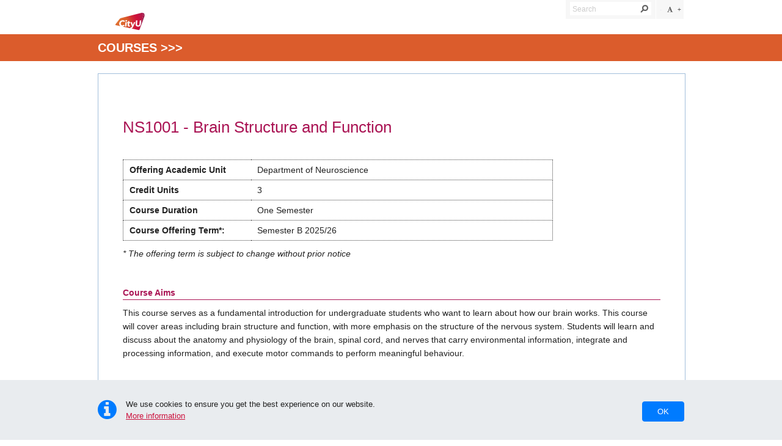

--- FILE ---
content_type: text/html
request_url: http://www.cityu.edu.hk/catalogue/ug/current/course/NS1001.htm
body_size: 3380
content:


      <!DOCTYPE html>
      <html lang="en">
      <head><script type="text/javascript">!function(){try{if("undefined"!=typeof sessionStorage){var e=sessionStorage.getItem("distil_referrer");(e||e==="")&&(Object.defineProperty(document,"referrer",{get:function(){return e}}),sessionStorage.removeItem("distil_referrer"))}}catch(e){}}();</script><script src="/ggy-confell-firs-Mal-We-and-the-To-be-the-speake" async></script>
        <meta charset="utf-8" />
        <!-- Title -->
      <title>NS1001</title> <!-- /Title -->
      <!-- Meta -->
      <meta name="author" content="City University of Hong Kong" />
      <meta name="description" content="" />
      <meta name="keywords" content="" />
      <meta name="robots" content="index, follow" />
      <meta name="viewport" content="width=device-width, initial-scale=1, minimum-scale=0.5, maximum-scale=2, user-scalable=yes" />
      <!-- /Meta -->

      <!-- Meta -->
      <meta http-equiv="X-UA-Compatible" content="IE=Edge" />
      <!-- /Meta -->

      <!-- Icon -->
      <link rel="shortcut icon" href="https://www.cityu.edu.hk/favicon.ico" />
      <!-- /Icon -->

      <!-- CSS -->
      <link rel="stylesheet" type="text/css" href="https://template.cityu.edu.hk/template/css/cityu.base.css" />
      <!--link rel="stylesheet" type="text/css" href="../../../redesign/trunk/template_presentation/css/cityu.base.css" /-->
      <link rel="stylesheet" type="text/css" href="https://template.cityu.edu.hk/template/css/jquery.ddsmoothmenu.css" />
      <!-- /CSS -->

      <STYLE>
      /* City University of Hong Kong */
      /* Print setting */@media print
      {
      .noPrint {display:none}
      #cityu-content {font-size:100%;}
      }

      /* Course */

      /* Layout */
      body.cityu-dept #cityu-header-global {padding-bottom: 8px;}
      #cityu-header + #cityu-main #cityu-content .cityu-content-page {padding-top: 40px;}
      /*#cityu-footer-column {padding-top: 28px; padding-bottom: 29px;}*/
      #cityu-footer-notes {margin-top: 5px;}


      /* Contents */
      .title {font-size: 200%;}
      .subTitle {font-size: 175%; font-weight: bold; text-decoration: underline;}
      .formTitle {font-size: 185%; font-weight: normal !important; color: #aa1454;}
      .formSubTitle {font-size: 135%; font-weight: normal !important; color: #aa1454;}
      .formText {font-size: 100%; font-weight: bold;}
      .formValue {font-size: 100%;}#cityu-content table[border="0"],
      #cityu-content table[border="0"] > tbody > tr > th,
      #cityu-content table[border="0"] > tbody > tr > td,
      #cityu-content .course-border-none,
      #cityu-content .course-border-none > tbody > tr > th,
      #cityu-content .course-border-none > tbody > tr > td {border: 0;}
      #cityu-content table[border="1"],
      #cityu-content table[border="1"] > tbody > tr > th,
      #cityu-content table[border="1"] > tbody > tr > td,
      #cityu-content .course-border-default,
      #cityu-content .course-border-default > tbody > tr > th,
      #cityu-content .course-border-default > tbody > tr > td {border: 1px solid #444;}
      </STYLE><script>
      var cityuMobileWeb = true; // Enable mobile web {true|false}
      var cityuMobileTest = false; // Enable mobile web testing in desktop {true|false}
      var cityuMobileCSSPath = 'css/course.mobile.css'; // File path if you have a customized CSS for mobile web (e.g. 'css/cityu.mobile.custom.css')

      /* City University of Hong Kong */
      /* Course */
      /* =========================================== */
      /* Main */
      /* =========================================== */
      // ... after DOM ready
      $(document).ready(function() {
        $('table[border="0"]').addClass('course-border-none');
        $('table[border="1"]').addClass('course-border-default');

      });// ... after all content ready
      $(window).load(function() {
      });
      </script>

      <!-- JS -->
      <script type="text/javascript" src="https://template.cityu.edu.hk/template/js/jquery/jquery.min.js"></script>
      <script type="text/javascript" src="https://template.cityu.edu.hk/template/js/cityu.base.js"></script>
      <!-- /JS -->
    </head>
      <body class="cityu-dept cityu-layout-fullcontent">
      <!-- Header -->
      <div id="cityu-header" class="cityu-outer cityu-bg-clear">
        <div class="cityu-inner">
          <!-- Global -->
          <div id="cityu-header-global">
            <!-- CityU Logo --><div id="cityu-header-cityulogo"><div id="cityu-header-cityulogo"><a href="http://www.cityu.edu.hk/"><img src="https://template.cityu.edu.hk/template/img/logos/cityu_deptpage.png" alt="City University of Hong Kong" /></a></div></div>
            <!-- /CityU Logo -->

            <!-- Skip Links -->
            <div class="cityu-skiplink">
              <a href="#cityu-nav">Skip to navigation</a>
            </div>
            <div class="cityu-skiplink">
              <a href="#cityu-content">Skip to content</a>
            </div>
            <!-- /Skip Links --><!-- Toolbar -->
            <div id="cityu-header-toolbar">
              <!-- Search -->
              <div id="cityu-header-search">
                <form method="get" action="https://www6.cityu.edu.hk/cityusearch">
                  <fieldset>
                    <legend class="cityu-hidden">
                      Search
                    </legend>
                    <div class="cityu-search-text-wrapper">
                      <label class="cityu-hidden" for="cityu-search-text">Search Keywords</label>
                      <input id="cityu-search-text" type="text" name="q" placeholder="Search" />
                      <label class="cityu-hidden" for="cityu-search-button">Submit Search</label>
                      <input id="cityu-search-button" class="cityu-search-button" type="submit" value="" />
                    </div>
                  </fieldset>
                </form>
              </div>
              <!-- /Search -->
            </div>
            <!-- /Toolbar -->
          </div>
          <!-- /Global -->
        </div>
      </div>
      <!-- /Header --><!-- Main Nav -->
        <div id="cityu-nav" class="cityu-outer">
          <div class="cityu-inner">
            <!-- Nav - Dynamic Drive - Smooth Navigational Menu -->
            <div id="cityu-nav-list" class="ddsmoothmenu" style="display:table-cell; vertical-align:middle">
            <span style="font-size:20px; color:white"><b>COURSES &gt;&gt;&gt; </b></span>
            </div>
            <!-- /Nav - Dynamic Drive - Smooth Navigational Menu -->
          </div>
        </div>
        <br>
      <!-- Main Nav -->

      <div id="cityu-main" class="cityu-outer">
            <div class="cityu-inner">
              <div id="cityu-content" style="border:1px solid;border-color:#A2BFDB;">
                <div class="cityu-content-page">
                  <table width="100%" border="0" cellpadding="2" style="padding-top: 10px"><tr><td colspan="2"><Strong><div id="div_course_code_and_title" class="formTitle">NS1001 - Brain Structure and Function</div></strong><br></td></tr><tr><td><table width="80%" border="1" cellpadding="2" style="padding-top: 10px; border-style:dotted;"><tr><td style="border-style: dotted; border-right-style: none" width="30%"><strong><div class="formText">Offering Academic Unit</div></strong></td><td style="border-style: dotted; border-left-style: none"><div id="div_offering_dept" class="formValue">Department of Neuroscience</div></td></tr><tr><td style="border-style: dotted; border-right-style: none" width="30%"><strong><div class="formText">Credit Units</div></strong></td><td style="border-style: dotted; border-left-style: none"><div id="div_course_credits" class="formValue">3</div></td></tr><tr><td style="border-style: dotted; border-right-style: none"><strong><div class="formText">Course Duration</div></strong></td><td style="border-style: dotted; border-left-style: none"><div id="div_course_duration" class="formValue">One Semester</div></td></tr><tr><td style="border-style: dotted; border-right-style: none" valign="top"><strong><div class="formText">Course Offering Term*: </div></Strong></td><td style="border-style: dotted; border-left-style: none" valign="bottom"><div id="div_course_offering_term" class="formValue">Semester B 2025/26</div></p></td></tr></td></tr></table><tr><td colspan="2"><i>* The offering term is subject to change without prior notice</i></td></tr><tr><td colspan="2">&nbsp;</td></tr><tr><td colspan="2"><strong><div class="formText" style="color:#aa1454;">Course Aims</div></strong><hr style="height:0px; padding:0px; margin:0px;color:#aa1454;border-top-color:#aa1454"></td></tr><tr><td colspan="2"><div id="div_course_aims" class="formValue"><p>This course serves as a fundamental introduction for undergraduate students who want to learn about how our brain works. This course will cover areas including brain structure and function, with more emphasis on the structure of the nervous system. Students will learn and discuss about the anatomy and physiology of the brain, spinal cord, and nerves that carry environmental information, integrate and processing information, and execute motor commands to perform meaningful behaviour.</p></div><br></td></tr><tr><td valign="top"><strong><div class="formText" style="color:#aa1454;">Assessment (Indicative only, please check the detailed course information)</div></strong><hr style="height:0px; padding:0px; margin:0px;color:#aa1454;border-top-color:#aa1454"></td></tr><tr id="tr_coursework_pct"><td><div id="div_assessment_coursework_pct" class="formValue">Continuous Assessment: 50%</div></td></tr><tr id="tr_exam_pct"><td><div id="div_assessment_exam_pct" class="formValue">Examination: 50%</div></td></tr><tr><td><div id="div_exam_duration" class="formValue">Examination Duration: 3 hours</div></td></tr><tr><td colspan="2">&nbsp;</td></tr><tr><td colspan="2"><strong><div class="formText" style="color:#aa1454;">Detailed Course Information</div></strong><hr style="height:0px; padding:0px; margin:0px;color:#aa1454;border-top-color:#aa1454"></td></tr><tr><td colspan="2"><a href="https://www.cityu.edu.hk/ug/202526/course/NS1001.pdf" target="_blank"><span class="formValue" id="pdf_url">NS1001.pdf</span></a><br><br></td></tr><br></td></tr></table></div></div></div></div>
      <!-- Footer -->
      <div id="cityu-footer" class="cityu-outer">
        <div class="cityu-inner">
          <!-- Column -->
          <div id="cityu-footer-column">
            <!-- Notes -->
            <div id="cityu-footer-notes">
              <!-- Links -->
              <div id="cityu-footer-links">
                <a href="http://www.cityu.edu.hk/cityu/geninfo/privacy.htm">Privacy Policy</a>
                &middot;&nbsp;<a href="http://www.cityu.edu.hk/cityu/copyright/index.htm#copyright">Copyright</a>
                &middot;&nbsp;<a href="http://www.cityu.edu.hk/cityu/disclaimer/index.htm#disclaimer">Disclaimer</a>
                &middot;&nbsp;<a href="http://www.cityu.edu.hk/cityu/accessibility/">Accessibility</a>
              </div>
              <!-- /Links -->
              <!-- Credits -->
              <div id="cityu-footer-credits">
                &copy; City University of Hong Kong. All Rights Reserved.
              </div>
              <!-- /Credits -->

            </div>
            <!-- /Notes -->
        <!-- Icons -->
        <div id="cityu-footer-icons">
          <a href="http://www.cityu.edu.hk/"><img src="https://template.cityu.edu.hk/template/img/logos/cityu_footer.png" alt="City University of Hong Kong" /></a>
        </div>
        <!-- /Icons -->
      </div>
      <!-- /Column -->
      </div>
    </div>
    <!-- /Footer --><script type="text/javascript" src="/_Incapsula_Resource?SWJIYLWA=719d34d31c8e3a6e6fffd425f7e032f3&ns=3&cb=1199765977" async></script></body></html>

--- FILE ---
content_type: text/css
request_url: https://template.cityu.edu.hk/template/css/cityu.nivo.slider.css?v20251002
body_size: 1212
content:
/*
 * jQuery Nivo Slider v2.6
 * http://nivo.dev7studios.com
 *
 * Copyright 2011, Gilbert Pellegrom
 * Free to use and abuse under the MIT license.
 * http://www.opensource.org/licenses/mit-license.php
 *
 * March 2010
 */


/* The Nivo Slider styles */
.nivoSlider {
	position:relative;
}
.nivoSlider img {
	position:absolute;
	top:0px;
	left:0px;
}
/* If an image is wrapped in a link */
.nivoSlider a.nivo-imageLink {
	position:absolute;
	top:0px;
	left:0px;
	width:100%;
	height:100%;
	border:0;
	padding:0;
	margin:0;
	z-index:6;
	display:none;
}
/* The slices and boxes in the Slider */
.nivo-slice {
	display:block;
	/*position:absolute;*/
	z-index:5;
	height:100%;
	position: relative;/*bug fix for IE6*/
	float: left;/*bug fix for IE6*/
	overflow: hidden;
}
.nivo-box {
	display:block;
	position:absolute;
	z-index:5;
}
/* Caption styles */
.nivo-caption {
	position:absolute;
	left:0px;
	bottom:0px;
	background:#000;
	color:#fff;
	opacity:0.8; /* Overridden by captionOpacity setting */
	width:100%;
	z-index:8;
}
.nivo-caption p {
	padding:9px 13px 8px 0;
	margin:0;
}
#cityu-content .nivo-caption p {
	margin:0;
}
.nivo-caption a {
	display:inline !important;
}
.nivo-html-caption {
    display:none;
}
/* Direction nav styles (e.g. Next & Prev) */
.nivo-directionNav a {
	position:absolute;
	top:45%;
	z-index:9;
	cursor:pointer;
}
.nivo-prevNav {
	left:0px;
}
.nivo-nextNav {
	right:0px;
}
/* Control nav styles (e.g. 1,2,3...) */
.nivo-controlNav a {
	position:relative;
	z-index:10;
	cursor:pointer;
}
.nivo-controlNav a.active {
	font-weight:bold;
}

/*
Skin Name: Nivo Slider Default Theme
Skin URI: http://nivo.dev7studios.com
Skin Type: flexible
Description: The default skin for the Nivo Slider.
Version: 1.0
Author: Gilbert Pellegrom
Author URI: http://dev7studios.com
*/
.theme-default #cityu-media-slider { margin:0; width:700px; /* Make sure your images are the same size */ height:350px; /* Make sure your images are the same size */ }
#cityu-media.cityu-height-S .theme-default #cityu-media-slider {height: 250px;}
#cityu-media.cityu-height-L .theme-default #cityu-media-slider {height: 450px;}
.theme-default .nivoSlider {
	position:relative;	
	background-color: #767775;
}
.theme-default .nivoSlider img {position:absolute; top:0px; left:0px; display:none;}
.theme-default .nivoSlider a {border:0; display:block;}
.theme-default .nivo-controlFunction {position:absolute; z-index: 9;/*bug fix for IE6*/ left:9px; bottom:9px; margin-left:0;}
.theme-default .nivo-controlNav {position:absolute; z-index: 9;/*bug fix for IE6*/ left:39px; bottom:9px; margin-left:0; /* Tweak this to center bullets */ }
.theme-default .nivo-controlNav a {display:block; width:16px; height:16px; background:url(../img/jquery/nivo.slider/navigator.png) no-repeat; text-indent:-9999px; border:0; margin-right:3px; float:left; }
.theme-default .nivo-controlNav a:hover {background-position:0 -16px;}
.theme-default .nivo-controlNav a.active {background-position:0 -32px;}
.theme-default .nivo-directionNav a {display:block; width:30px; height:30px; background:url(../img/jquery/nivo.slider/arrows.png) no-repeat; text-indent:-9999px; border:0;}
.theme-default a.nivo-nextNav {background-position:-30px 0; right:15px;}
.theme-default a.nivo-prevNav {left:15px;}
.theme-default .nivo-caption {background:url(../img/jquery/nivo.slider/btmbar.jpg) left bottom no-repeat; color:#fff; text-align:right; font-family: Helvetica, Arial, sans-serif; font-size:14px; line-height: 17px;}
.theme-default .nivo-caption a {color:#fff; border-bottom:1px dotted #fff;}
.theme-default .nivo-caption a:hover {color:#fff;}

.cityu-box.cityu-sub-slider {padding: 0 0 110px 0; *padding: 0 0 110px 0;}
.cityu-box.cityu-sub-slider .cityu-box-header {border-bottom: 0;}

.theme-sub #cityu-sub-slider {margin:0; width:260px; /* Make sure your images are the same size */ height:75px; /* Make sure your images are the same size */ }
.theme-sub .nivoSlider {position:relative; background:#fff url(../img/jquery/nivo.slider/loading.gif) no-repeat 50% 50%;}
.theme-sub .nivoSlider img {position:absolute; top:0px; left:0px; display:none;}
.theme-sub .nivoSlider a {border:0; display:block;}
.theme-sub .nivo-controlFunction {position:absolute; z-index: 9;/*bug fix for IE6*/ left:9px; bottom:-26px; margin-left:0;}
.theme-sub .nivo-controlNav {position:absolute; z-index: 9;/*bug fix for IE6*/ left:39px; bottom:-26px; margin-left:0; /* Tweak this to center bullets */ }
.theme-sub .nivo-controlNav a {display:block; width:16px; height:16px; background:url(../img/jquery/nivo.slider/navigator.png) no-repeat; text-indent:-9999px; border:0; margin-right:3px; float:left; }
.theme-sub .nivo-controlNav a:hover {background-position:0 -16px;}
.theme-sub .nivo-controlNav a.active {background-position:0 -32px;}
.theme-sub .nivo-directionNav a {display:block; width:30px; height:30px; background:url(../img/jquery/nivo.slider/arrows.png) no-repeat; text-indent:-9999px; border:0;}
.theme-sub a.nivo-nextNav {background-position:-30px 0; right:15px;}
.theme-sub a.nivo-prevNav {left:15px;}
.theme-sub .nivo-caption {background:url(../img/jquery/nivo.slider/btmbar.jpg) left bottom no-repeat; color:#fff; text-align:right; font-family: Helvetica, Arial, sans-serif; font-size:15px;}
.theme-sub .nivo-caption a {color:#fff; border-bottom:1px dotted #fff;}
.theme-sub .nivo-caption a:hover {color:#fff;}

.nivoSlider.pause {opacity: 0.9;}
.nivo-player {display: block; border: 0; width: 16px; height: 16px; cursor: pointer;}
.nivo-player.pause {background: url('../img/jquery/nivo.slider/pause.png') no-repeat;}
.nivo-player.play {background: url('../img/jquery/nivo.slider/play.png') no-repeat;}


--- FILE ---
content_type: text/css
request_url: https://template.cityu.edu.hk/template/css/cityu.cityu2025.css?v20251002
body_size: 6087
content:
/* Palette */
/* Colors */
/* Folder */
/* base */
html > body #cityu-content {
  -moz-box-shadow: none;
  -webkit-box-shadow: none;
  box-shadow: none;
}
/* header */
#cityu-header .cityu-inner {
  -moz-box-shadow: none;
  -webkit-box-shadow: none;
  box-shadow: none;
}
#cityu-header {
  background: #fff;
}
.cityu #cityu-header-cityulogo img {
  width: 120px;
  /* CityU Subpage */
}
.cityu #cityu-header-cityulogo #CityuHeaderImg {
  width: 150px;
  /* ESU Staff Profile */
}
.cityu.cityu-layout-home #cityu-header-cityulogo img {
  width: 150px;
  /* CityU Homepage */
}
body.cityu-dept #cityu-header-cityulogo {
  padding: 10px 10px 0 10px;
}
body.cityu-dept #cityu-header-cityulogo img {
  height: 30px;
}
html > body #cityu-header-search {
  background-color: #f7f7f7;
  -moz-box-shadow: none;
  -webkit-box-shadow: none;
  box-shadow: none;
}
#cityu-header-search {
  background-image: none;
}
.styled {
  font-size: 11px;
  border: 0;
  width: 70px !important;
}
html > body #cityu-header-wa {
  margin: 0 1px 0 0;
  border: 0;
  background-color: #f7f7f7;
  -moz-box-shadow: none;
  -webkit-box-shadow: none;
  box-shadow: none;
}
.cityu.cityu-layout-home #cityu-header-notice .cityu-slogan img {
  margin-top: 65px;
}
.v2 #cityu-header-search {
  position: relative;
  margin: 0 1px 0 0;
  border: 0;
  padding: 4px 7px 3px 7px;
}
.v2 #cityu-header-search #cityu-search-text {
  float: left;
  width: 100px;
  height: 18px;
  padding-right: 70px;
}
.v2 #cityu-header-search #cityu-search-button {
  border-left: 1px solid #f7f7f7;
  padding-right: 1px;
  width: 23px;
}
.v2 #cityu-header-search .cityu-search-type-wrapper {
  right: 25px;
  top: 2px;
  float: right;
  position: absolute;
  padding: 0 6px 0 0;
}
#cityu-header-search .cityu-search-text-wrapper,
.v2 #cityu-header-search .cityu-search-text-wrapper {
  border: 0;
}
.v2
  #cityu-header-search
  .cityu-search-type-wrapper
  + .cityu-search-text-wrapper {
  margin-left: 0;
}
#cityu-header-quicklinks {
  float: left;
  position: relative;
  margin: 0 1px 0 0;
  height: 31px;
  line-height: 31px;
  background-color: #f7f7f7;
  -moz-box-shadow: none;
  -webkit-box-shadow: none;
  box-shadow: none;
  text-align: center;
  z-index: 101;
}
#cityu-header-quicklinks .cityu-quicklinks-button a {
  display: block;
  padding: 0 10px 0 12px;
  text-decoration: none;
  -webkit-transition: color 0.2s linear;
  -moz-transition: color 0.2s linear;
  -ms-transition: color 0.2s linear;
  -o-transition: color 0.2s linear;
  transition: color 0.2s linear;
  cursor: pointer;
}
#cityu-header-quicklinks:hover,
#cityu-header-quicklinks:active,
#cityu-header-quicklinks.active {
  background-color: #504d50;
  color: #fff;
}
#cityu-header-quicklinks:hover a,
#cityu-header-quicklinks:active a,
#cityu-header-quicklinks.active a {
  color: #fff;
}
#cityu-header-quicklinks .icon-external-link-sign {
  display: none;
}
#cityu-header-quicklinks .icon-angle-down {
  margin-left: 2px;
}
#cityu-header-quicklinks .cityu-quicklinks-menu {
  display: none;
  position: absolute;
  top: 31px;
  left: 0;
  border-radius: 0 0 3px 3px;
  padding: 0;
  width: 275px;
  background: #6a666a;
  color: #fff;
  text-align: left;
  box-shadow: 0 1px 3px rgba(0, 0, 0, 0.3);
}
#cityu-header-quicklinks .cityu-quicklinks-menu > div {
  display: inline-block;
  float: left;
}
#cityu-header-quicklinks .cityu-quicklinks-menu .cityu-quicklinks-menu-login {
  padding: 8px 12px;
  background: #5d595d;
}
#cityu-header-quicklinks .cityu-quicklinks-menu .cityu-quicklinks-menu-role {
  padding: 8px 12px;
}
#cityu-header-quicklinks
  .cityu-quicklinks-menu
  .cityu-quicklinks-menu-password {
  margin-top: 52px;
  border-top: 1px solid #585458;
  padding-top: 8px;
  font-style: italic;
}
#cityu-header-quicklinks .cityu-quicklinks-menu ul li a {
  display: block;
  padding: 0 12px !important;
  color: #fff !important;
  text-decoration: none;
  transition: background-color 0.2s;
  -moz-transition: background-color 0.2s;
  -ms-transition: background-color 0.2s;
  -o-transition: background-color 0.2s;
  -webkit-transition: background-color 0.2s;
}
#cityu-header-quicklinks .cityu-quicklinks-menu ul li a:hover,
#cityu-header-quicklinks .cityu-quicklinks-menu ul li a.selected:hover {
  background: #434043;
  color: #ffffff !important;
  border-radius: 2px;
}
#cityu-header-quicklinks .cityu-quicklinks-menu ul li a.selected {
  color: #ffffff !important;
}
#cityu-header-quicklinks .cityu-quicklinks-menu .cityu-quicklinks-header {
  display: block;
  margin-bottom: 8px;
  padding: 2px 12px 12px 12px;
  border-bottom: 1px solid #888;
  font-size: 13px;
  line-height: 15px;
  font-style: italic;
  color: #e8e8e8;
}
#cityu-header-quicklinks .cityu-quicklinks-menu .icon-lock {
  margin-right: 2px;
}
* + html #cityu-header-quicklinks .cityu-quicklinks-menu div {
  padding-right: 0;
}
.cityu-theme-serv2 #cityu-header-quicklinks .cityu-quicklinks-menu {
  background: transparent;
  box-shadow: none;
}
#cityu-header-global {
  overflow: visible;
}
/* nav */
* + html #cityu-nav {
  position: relative;
  z-index: 1;
}
#cityu-nav {
  background-color: #db5c2c;
}
body.cityu-navtheme-00 #cityu-nav {
  background-image: linear-gradient(
    to right,
    #df7433 0,
    #da562b 35%,
    #cc103c 80%,
    #9f0d43 100%
  );
}
.cityu-icon-home a div {
  /*background-image: url('../img/themes/default/icon_home_hover.png');*/
  background: transparent url("../img/themes/default/icon_home_hover.png")
    center 2px no-repeat;
}
.ddsmoothmenu {
  background-image: none;
  background-color: transparent;
  -moz-box-shadow: none;
  -webkit-box-shadow: none;
  box-shadow: none;
}
.ddsmoothmenu ul li a {
  color: #fff;
  text-shadow: none;
}
.ddsmoothmenu > ul > li > a.active {
  color: #fff;
  background-color: #cc103c;
}
.ddsmoothmenu ul li ul li a {
  color: #272727;
  background-image: none;
  background-color: #fff;
  text-shadow: none;
}
.ddsmoothmenu ul li ul li+li {
  border-top: 1px solid #eee;
}
.ddsmoothmenu ul li ul li:last-child > a {
  border-radius: 0 0 15px 15px;
}
.ddsmoothmenu ul li ul li a:hover,
.ddsmoothmenu ul li ul li a.selected {
  background-image: none;
  background-color: #FFF3EC;
}
.cityu-navtheme-00 .ddsmoothmenu ul li ul li a:hover,
.cityu-navtheme-00 .ddsmoothmenu ul li ul li a.selected {
  color: #272727 !important;
}


/*
.ddsmoothmenu ul li ul li ul li a {
  border-color: #7a637b;
}
*/
#cityu-header.cityu-bg-clear + #cityu-nav .ddsmoothmenu {
  -moz-box-shadow: none;
  -webkit-box-shadow: none;
  box-shadow: none;
}
/* sub nav */
html > body #cityu-sub-nav-list {
  -moz-box-shadow: none;
  -webkit-box-shadow: none;
  box-shadow: none;
}
#cityu-sub-nav-list {
  background-color: #f7f7f7;
}
#cityu-sub-nav-list,
#cityu-sub-nav-list a {
  color: #444;
}
#cityu-sidebar-1 {
  margin-top: 0 !important;
}
#cityu-sub-nav-list .cityu-box,
#cityu-sub-nav-list .cityu-box-item {
  padding: 0 !important;
}
#cityu-sub-nav-list .cityu-box-header,
#cityu-sub-nav-list .cityu-box-item a {
  padding: 10px 20px !important;
}
#cityu-sub-nav-list .cityu-box-item > ul > li {
  border-bottom: 1px solid #fff;
}
#cityu-sub-nav-list .cityu-box-item li a[href]:hover {
  color: #444;
}
#cityu-sub-nav-list .cityu-box-item li li a[href]:hover {
  background: #fff url('../img/themes/default/bullet_arrow_5.gif') no-repeat scroll 20px 13px;
}
#cityu-sub-nav-list .cityu-box-item li li li a[href]:hover {
  background: #fff;
}
#cityu-sub-nav-list .cityu-box-item > ul > li > a.external,
#cityu-sub-nav-list .cityu-box-item > ul > li > a.lock,
#cityu-sub-nav-list .cityu-box-item > ul > li > ul > li > a.external,
#cityu-sub-nav-list .cityu-box-item > ul > li > ul > li > a.lock {
  position: relative;
  padding-right: 20px;
  background-image: none !important;
}
#cityu-sub-nav-list .cityu-box-item > ul > li > a.external:before,
#cityu-sub-nav-list .cityu-box-item > ul > li > ul > li > a.external:before {
  position: absolute;
  top: 11px;
  right: 5px;
  font-family: FontAwesome;
  font-size: 11px;
  content: "\F08E";
  color: #888;
}
#cityu-sub-nav-list .cityu-box-item > ul > li > a.lock:before,
#cityu-sub-nav-list .cityu-box-item > ul > li > ul > li > a.lock:before {
  position: absolute;
  top: 11px;
  right: 8px;
  font-family: FontAwesome;
  font-size: 11px;
  content: "\f023";
  color: #888;
}
#cityu-sub-nav-list .cityu-box-item > ul > li > ul > li > a.external:before,
#cityu-sub-nav-list .cityu-box-item > ul > li > ul > li > a.lock:before {
  top: 7px;
}
#cityu-sub-nav-list .cityu-box-item ul li a.external.active:before,
#cityu-sub-nav-list .cityu-box-item ul li a.lock.active:before {
  color: #fff;
}
#cityu-sub-nav-list .cityu-box-item li a.active,
#cityu-sub-nav-list .cityu-box-item li a.active:hover {
  background-color: #cc103c;
  color: #fff;
}
#cityu-sub-nav-list .cityu-box-item > ul > li > ul > li > a.active,
#cityu-sub-nav-list .cityu-box-item > ul > li > ul > li > a.active:hover {
  background: #cc103c url("../img/themes/default/bullet_arrow_5.gif") no-repeat
    scroll 20px 13px;
}
/* media */
#cityu-media {
  background: #dddde8 url("../image/global/intro-corner-bg.jpg") top left;
}
.theme-default .nivoSlider {
  background-color: #a6a6ae;
}
html > body #cityu-media .cityu-inner {
  -moz-box-shadow: none;
  -webkit-box-shadow: none;
  box-shadow: none;
}
body.cityu #cityu-media-news,
#cityu-media-news {
  background-color: #fff;
  background-color: #ffffff;
  background-color: rgba(255, 255, 255, 0.7);
}
body.cityu #cityu-media-news a:hover,
#cityu-media-news a:hover {
  color: #db5c2c;
}
body.cityu #cityu-media-news,
body.cityu #cityu-media-news a,
#cityu-media-news,
#cityu-media-news a {
  color: #444;
}
body.cityu #cityu-media-news .cityu-news-item:hover,
#cityu-media-news .cityu-news-item:hover {
  background-color: #fff;
}
body.cityu #cityu-media-news .cityu-news-item a:hover,
#cityu-media-news .cityu-news-item a:hover {
  text-decoration: none;
}
body.cityu #cityu-media-news .cityu-news-item a:hover p,
#cityu-media-news .cityu-news-item a:hover p {
  color: #db5c2c;
}
body.cityu #cityu-media-news .cityu-news-item a p,
#cityu-media-news .cityu-news-item a p {
  color: #444;
}
body.cityu #cityu-media-news .cityu-news-header,
#cityu-media-news .cityu-news-header {
  color: #db5c2c;
  border-bottom: 1px solid #e8e8e8;
}
body.cityu #cityu-media-news .cityu-news-item,
#cityu-media-news .cityu-news-item {
  margin-bottom: 0;
  border-bottom: 1px solid #e8e8e8;
  background-color: transparent;
}
.theme-default .nivo-caption {
  color: #fff;
  text-shadow: -1px 0 #624764, 0 1px #624764, 1px 0 #624764, 0 -1px #624764;
  background: #624764 none;
  background-color: #624764;
  background-color: rgba(98, 71, 100, 0.5);
}
/* box */
html > body .cityu-box {
  -moz-box-shadow: none;
  -webkit-box-shadow: none;
  box-shadow: none;
}
.cityu-box-header {
  border-bottom: 0;
}
.cityu-box-item {
  border-bottom: 0;
}
.cityu-box-header + div,
.cityu-box-header + .cityu-box-item,
.cityu-box-item + div,
.cityu-box-item + .cityu-box-item,
div + .cityu-box-footer,
.cityu-box-item + .cityu-box-footer {
  border-top: 1px solid #e8e8e8;
}
.cityu-box-item.cityu-link {
  padding: 0;
}
.cityu-box-item.cityu-link a {
  padding: 10px;
}
.cityu-box-item.cityu-link a:hover {
  background-color: #fff;
  text-decoration: none;
}
.cityu-box-item.cityu-icons a:hover {
  text-decoration: none;
}
.cityu-box-item.cityu-link a:hover p {
  color: #db5c2c;
}
/* content */
#cityu-main .cityu-inner {
  background-color: #fff;
}
#cityu-content {
  margin-bottom: 15px;
}
#cityu-content .cityu-content-page,
#cityu-content .cityu-content-columns {
  border-color: #fff;
}
/*
#cityu-content h1 {
  border-bottom: 1px solid #db5c2c;
}
*/
#cityu-content hr {
  border-top: 1px solid #ccc;
}
#cityu-content .cityu-page-sub .cityu-sub-box h2 {
  border-color: #db5c2c;
  color: #db5c2c;
}
#cityu-content .cityu-staff-info {
  border-color: #db5c2c;
}
/*
#cityu-content-news .cityu-news-item .cityu-news-excerpt .cityu-news-date {
  color: #db5c2c;
}
*/
#cityu-content-news .cityu-news-item a:hover .cityu-news-img img {
  border-color: #db5c2c;
}
/* footer */
html > body #cityu-footer {
  -moz-box-shadow: none;
  -webkit-box-shadow: none;
  box-shadow: none;
}
/*
#cityu-footer {
  background-color: #db5c2c;
  background-image: linear-gradient(
    to right,
    #df7433 0,
    #da562b 35%,
    #cc103c 80%,
    #9f0d43 100%
  );
  text-shadow: none;
  border-bottom: 0;
}
#cityu-footer,
#cityu-footer a {
  color: #fff;
}
#cityu-footer hr {
  border-top: 1px solid #fff;
  border-right: 0;
  border-bottom: 0;
  border-left: 0;
}
*/
/* back to top */
a.cityu-backtotop {
  background-color: #362738;
}
/* Background Themes */
body.cityu-navtheme-01,
body.cityu-navtheme-02,
body.cityu-navtheme-03,
body.cityu-navtheme-04,
body.cityu-navtheme-05,
body.cityu-navtheme-06,
body.cityu-navtheme-07,
body.cityu-navtheme-08,
body.cityu-navtheme-09,
body.cityu-navtheme-10,
body.cityu-navtheme-11 {
  background-image: none;
}
body.cityu-navtheme-01 #cityu-header-search,
body.cityu-navtheme-02 #cityu-header-search,
body.cityu-navtheme-03 #cityu-header-search,
body.cityu-navtheme-04 #cityu-header-search,
body.cityu-navtheme-05 #cityu-header-search,
body.cityu-navtheme-06 #cityu-header-search,
body.cityu-navtheme-07 #cityu-header-search,
body.cityu-navtheme-08 #cityu-header-search,
body.cityu-navtheme-09 #cityu-header-search,
body.cityu-navtheme-10 #cityu-header-search,
body.cityu-navtheme-11 #cityu-header-search,
body.cityu-navtheme-01 #cityu-header-wa,
body.cityu-navtheme-02 #cityu-header-wa,
body.cityu-navtheme-03 #cityu-header-wa,
body.cityu-navtheme-04 #cityu-header-wa,
body.cityu-navtheme-05 #cityu-header-wa,
body.cityu-navtheme-06 #cityu-header-wa,
body.cityu-navtheme-07 #cityu-header-wa,
body.cityu-navtheme-08 #cityu-header-wa,
body.cityu-navtheme-09 #cityu-header-wa,
body.cityu-navtheme-10 #cityu-header-wa,
body.cityu-navtheme-11 #cityu-header-wa {
  background-color: #f7f7f7;
}
body.cityu-navtheme-01 .ddsmoothmenu,
body.cityu-navtheme-02 .ddsmoothmenu,
body.cityu-navtheme-03 .ddsmoothmenu,
body.cityu-navtheme-04 .ddsmoothmenu,
body.cityu-navtheme-05 .ddsmoothmenu,
body.cityu-navtheme-06 .ddsmoothmenu,
body.cityu-navtheme-07 .ddsmoothmenu,
body.cityu-navtheme-08 .ddsmoothmenu,
body.cityu-navtheme-09 .ddsmoothmenu,
body.cityu-navtheme-10 .ddsmoothmenu,
body.cityu-navtheme-11 .ddsmoothmenu {
  border-bottom: 0;
}
body.cityu-navtheme-01 .ddsmoothmenu ul li a,
body.cityu-navtheme-02 .ddsmoothmenu ul li a,
body.cityu-navtheme-03 .ddsmoothmenu ul li a,
body.cityu-navtheme-04 .ddsmoothmenu ul li a,
body.cityu-navtheme-05 .ddsmoothmenu ul li a,
body.cityu-navtheme-06 .ddsmoothmenu ul li a,
body.cityu-navtheme-07 .ddsmoothmenu ul li a,
body.cityu-navtheme-08 .ddsmoothmenu ul li a,
body.cityu-navtheme-09 .ddsmoothmenu ul li a,
body.cityu-navtheme-10 .ddsmoothmenu ul li a,
body.cityu-navtheme-11 .ddsmoothmenu ul li a {
  color: #444;
}
body.cityu-navtheme-01 .ddsmoothmenu ul li a.selected,
body.cityu-navtheme-02 .ddsmoothmenu ul li a.selected,
body.cityu-navtheme-03 .ddsmoothmenu ul li a.selected,
body.cityu-navtheme-04 .ddsmoothmenu ul li a.selected,
body.cityu-navtheme-05 .ddsmoothmenu ul li a.selected,
body.cityu-navtheme-06 .ddsmoothmenu ul li a.selected,
body.cityu-navtheme-07 .ddsmoothmenu ul li a.selected,
body.cityu-navtheme-08 .ddsmoothmenu ul li a.selected,
body.cityu-navtheme-09 .ddsmoothmenu ul li a.selected,
body.cityu-navtheme-10 .ddsmoothmenu ul li a.selected,
body.cityu-navtheme-11 .ddsmoothmenu ul li a.selected {
  color: #fff;
}

body.cityu-navtheme-01 .ddsmoothmenu ul li a:hover,
body.cityu-navtheme-02 .ddsmoothmenu ul li a:hover,
body.cityu-navtheme-03 .ddsmoothmenu ul li a:hover,
body.cityu-navtheme-04 .ddsmoothmenu ul li a:hover,
body.cityu-navtheme-05 .ddsmoothmenu ul li a:hover,
body.cityu-navtheme-06 .ddsmoothmenu ul li a:hover,
body.cityu-navtheme-07 .ddsmoothmenu ul li a:hover,
body.cityu-navtheme-08 .ddsmoothmenu ul li a:hover,
body.cityu-navtheme-09 .ddsmoothmenu ul li a:hover,
body.cityu-navtheme-10 .ddsmoothmenu ul li a:hover,
body.cityu-navtheme-11 .ddsmoothmenu ul li a:hover {
  color: #fff;
}
body.cityu-navtheme-01 #cityu-media,
body.cityu-navtheme-02 #cityu-media,
body.cityu-navtheme-03 #cityu-media,
body.cityu-navtheme-04 #cityu-media,
body.cityu-navtheme-05 #cityu-media,
body.cityu-navtheme-06 #cityu-media,
body.cityu-navtheme-07 #cityu-media,
body.cityu-navtheme-08 #cityu-media,
body.cityu-navtheme-09 #cityu-media,
body.cityu-navtheme-10 #cityu-media,
body.cityu-navtheme-11 #cityu-media {
  background: none;
}
body.cityu-navtheme-01 .theme-default .nivo-caption,
body.cityu-navtheme-02 .theme-default .nivo-caption,
body.cityu-navtheme-03 .theme-default .nivo-caption,
body.cityu-navtheme-04 .theme-default .nivo-caption,
body.cityu-navtheme-05 .theme-default .nivo-caption,
body.cityu-navtheme-06 .theme-default .nivo-caption,
body.cityu-navtheme-07 .theme-default .nivo-caption,
body.cityu-navtheme-08 .theme-default .nivo-caption,
body.cityu-navtheme-09 .theme-default .nivo-caption,
body.cityu-navtheme-10 .theme-default .nivo-caption,
body.cityu-navtheme-11 .theme-default .nivo-caption {
  color: #000;
  text-shadow: -1px 0 #fff, 0 1px #fff, 1px 0 #fff, 0 -1px #fff;
  background: #fff none;
  background-color: #ffffff;
  background-color: rgba(255, 255, 255, 0.5);
}
body.cityu-theme-dev,
body.cityu-theme-serv {
  background-image: none;
}
body.cityu-theme-dev #cityu-media,
body.cityu-theme-serv #cityu-media {
  background: none;
}
body.cityu-navtheme-11 #cityu-nav {
  background-color: #f4f8fb;
  border-bottom: 6px solid #1e303e;
}
/*
body.cityu-navtheme-11 .ddsmoothmenu > ul > li > a.active {
  background-color: transparent;
}
*/
body.cityu-navtheme-11 .ddsmoothmenu ul li a:hover,
body.cityu-navtheme-11 .ddsmoothmenu ul li a.selected {
  background-image: none;
  background-color: #1e303e;
}
body.cityu-navtheme-11 .ddsmoothmenu ul li ul li a {
  border-color: #404f5b;
  background-image: none;
  background-color: #1e303e;
  text-shadow: none;
}
body.cityu-navtheme-11 .ddsmoothmenu ul li ul li a:hover {
  background-image: none;
  background-color: #0d151c;
}
body.cityu-navtheme-11 .ddsmoothmenu ul li ul li ul li a {
  border-color: #404f5b;
}
/*
body.cityu-bgtheme-11 #cityu-media {
  background: #fff url("../img/themes/theme11/bg_media30_theme11.jpg") top left;
}
*/
body.cityu-navtheme-10 #cityu-nav {
  background-color: #f4f9f8;
  border-bottom: 6px solid #325a52;
}
body.cityu-navtheme-10 .ddsmoothmenu > ul > li > a.active {
  background-color: transparent;
}
body.cityu-navtheme-10 .ddsmoothmenu ul li a:hover,
body.cityu-navtheme-10 .ddsmoothmenu ul li a.selected {
  background-image: none;
  background-color: #325a52;
}
body.cityu-navtheme-10 .ddsmoothmenu ul li ul li a {
  border-color: #51736c;
  background-image: none;
  background-color: #325a52;
  text-shadow: none;
}
body.cityu-navtheme-10 .ddsmoothmenu ul li ul li a:hover {
  background-image: none;
  background-color: #203934;
}
body.cityu-navtheme-10 .ddsmoothmenu ul li ul li ul li a {
  border-color: #51736c;
}
/*
body.cityu-bgtheme-10 #cityu-media {
  background: #fff url("../img/themes/theme10/bg_media30_theme10.jpg") top left;
}
*/
body.cityu-navtheme-09 #cityu-nav {
  background-color: #fff9fb;
  border-bottom: 6px solid #ab3b52;
}
body.cityu-navtheme-09 .ddsmoothmenu > ul > li > a.active {
  background-color: transparent;
}
body.cityu-navtheme-09 .ddsmoothmenu ul li a:hover,
body.cityu-navtheme-09 .ddsmoothmenu ul li a.selected {
  background-image: none;
  background-color: #ab3b52;
}
body.cityu-navtheme-09 .ddsmoothmenu ul li ul li a {
  border-color: #b8586c;
  background-image: none;
  background-color: #ab3b52;
  text-shadow: none;
}
body.cityu-navtheme-09 .ddsmoothmenu ul li ul li a:hover {
  background-image: none;
  background-color: #852e40;
}
body.cityu-navtheme-09 .ddsmoothmenu ul li ul li ul li a {
  border-color: #b8586c;
}
/*
body.cityu-bgtheme-09 #cityu-media {
  background: #fff url("../img/themes/theme09/bg_media30_theme09.jpg") top left;
}
*/
body.cityu-navtheme-08 #cityu-nav {
  background-color: #fbfcf0;
  border-bottom: 6px solid #686b3c;
}
body.cityu-navtheme-08 .ddsmoothmenu > ul > li > a.active {
  background-color: transparent;
}
body.cityu-navtheme-08 .ddsmoothmenu ul li a:hover,
body.cityu-navtheme-08 .ddsmoothmenu ul li a.selected {
  background-image: none;
  background-color: #686b3c;
}
body.cityu-navtheme-08 .ddsmoothmenu ul li ul li a {
  border-color: #7f8159;
  background-image: none;
  background-color: #686b3c;
  text-shadow: none;
}
body.cityu-navtheme-08 .ddsmoothmenu ul li ul li a:hover {
  background-image: none;
  background-color: #484a2a;
}
body.cityu-navtheme-08 .ddsmoothmenu ul li ul li ul li a {
  border-color: #7f8159;
}
/*
body.cityu-bgtheme-08 #cityu-media {
  background: #fff url("../img/themes/theme08/bg_media30_theme08.jpg") top left;
}
*/
body.cityu-navtheme-07 #cityu-nav {
  background-color: #fff8f6;
  border-bottom: 6px solid #bd4519;
}
body.cityu-navtheme-07 .ddsmoothmenu > ul > li > a.active {
  background-color: transparent;
}
body.cityu-navtheme-07 .ddsmoothmenu ul li a:hover,
body.cityu-navtheme-07 .ddsmoothmenu ul li a.selected {
  background-image: none;
  background-color: #bd4519;
}
body.cityu-navtheme-07 .ddsmoothmenu ul li ul li a {
  border-color: #c7613c;
  background-image: none;
  background-color: #bd4519;
  text-shadow: none;
}
body.cityu-navtheme-07 .ddsmoothmenu ul li ul li a:hover {
  background-image: none;
  background-color: #903513;
}
body.cityu-navtheme-07 .ddsmoothmenu ul li ul li ul li a {
  border-color: #c7613c;
}
/*
body.cityu-bgtheme-07 #cityu-media {
  background: #fff url("../img/themes/theme07/bg_media30_theme07.jpg") top left;
}
*/
body.cityu-navtheme-06 #cityu-nav {
  background-color: #f6f8fc;
  border-bottom: 6px solid #455e93;
}
body.cityu-navtheme-06 .ddsmoothmenu > ul > li > a.active {
  background-color: transparent;
}
body.cityu-navtheme-06 .ddsmoothmenu ul li a:hover,
body.cityu-navtheme-06 .ddsmoothmenu ul li a.selected {
  background-image: none;
  background-color: #455e93;
}
body.cityu-navtheme-06 .ddsmoothmenu ul li ul li a {
  border-color: #6176a3;
  background-image: none;
  background-color: #455e93;
  text-shadow: none;
}
body.cityu-navtheme-06 .ddsmoothmenu ul li ul li a:hover {
  background-image: none;
  background-color: #354870;
}
body.cityu-navtheme-06 .ddsmoothmenu ul li ul li ul li a {
  border-color: #6176a3;
}
/*
body.cityu-bgtheme-06 #cityu-media {
  background: #fff url("../img/themes/theme06/bg_media30_theme06.jpg") top left;
}
*/
body.cityu-navtheme-05 #cityu-nav {
  background-color: #f9fafa;
  border-bottom: 6px solid #717684;
}
body.cityu-navtheme-05 .ddsmoothmenu > ul > li > a.active {
  background-color: transparent;
}
body.cityu-navtheme-05 .ddsmoothmenu ul li a:hover,
body.cityu-navtheme-05 .ddsmoothmenu ul li a.selected {
  background-image: none;
  background-color: #717684;
}
body.cityu-navtheme-05 .ddsmoothmenu ul li ul li a {
  border-color: #868b96;
  background-image: none;
  background-color: #717684;
  text-shadow: none;
}
body.cityu-navtheme-05 .ddsmoothmenu ul li ul li a:hover {
  background-image: none;
  background-color: #595d69;
}
body.cityu-navtheme-05 .ddsmoothmenu ul li ul li ul li a {
  border-color: #868b96;
}
/*
body.cityu-bgtheme-05 #cityu-media {
  background: #fff url("../img/themes/theme05/bg_media30_theme05.jpg") top left;
}
*/
body.cityu-navtheme-04 #cityu-nav {
  background-color: #fcf7ef;
  border-bottom: 6px solid #6a593c;
}
body.cityu-navtheme-04 .ddsmoothmenu > ul > li > a.active {
  background-color: transparent;
}
body.cityu-navtheme-04 .ddsmoothmenu ul li a:hover,
body.cityu-navtheme-04 .ddsmoothmenu ul li a.selected {
  background-image: none;
  background-color: #6a593c;
}
body.cityu-navtheme-04 .ddsmoothmenu ul li ul li a {
  border-color: #807259;
  background-image: none;
  background-color: #6a593c;
  text-shadow: none;
}
body.cityu-navtheme-04 .ddsmoothmenu ul li ul li a:hover {
  background-image: none;
  background-color: #493e2a;
}
body.cityu-navtheme-04 .ddsmoothmenu ul li ul li ul li a {
  border-color: #807259;
}
/*
body.cityu-bgtheme-04 #cityu-media {
  background: #fff url("../img/themes/theme04/bg_media30_theme04.jpg") top left;
}
*/
body.cityu-navtheme-03 #cityu-nav {
  background-color: #f8fbf5;
  border-bottom: 6px solid #5f813e;
}
body.cityu-navtheme-03 .ddsmoothmenu > ul > li > a.active {
  background-color: transparent;
}
body.cityu-navtheme-03 .ddsmoothmenu ul li a:hover,
body.cityu-navtheme-03 .ddsmoothmenu ul li a.selected {
  background-image: none;
  background-color: #5f813e;
}
body.cityu-navtheme-03 .ddsmoothmenu ul li ul li a {
  border-color: #77945b;
  background-image: none;
  background-color: #5f813e;
  text-shadow: none;
}
body.cityu-navtheme-03 .ddsmoothmenu ul li ul li a:hover {
  background-image: none;
  background-color: #465f2d;
}
body.cityu-navtheme-03 .ddsmoothmenu ul li ul li ul li a {
  border-color: #77945b;
}
/*
body.cityu-bgtheme-03 #cityu-media {
  background: #fff url("../img/themes/theme03/bg_media30_theme03.jpg") top left;
}
*/
body.cityu-navtheme-02 #cityu-nav {
  background-color: #f8fafd;
  border-bottom: 6px solid #3877a9;
}
body.cityu-navtheme-02 .ddsmoothmenu > ul > li > a.active {
  background-color: transparent;
}
body.cityu-navtheme-02 .ddsmoothmenu ul li a:hover,
body.cityu-navtheme-02 .ddsmoothmenu ul li a.selected {
  background-image: none;
  background-color: #3877a9;
}
body.cityu-navtheme-02 .ddsmoothmenu ul li ul li a {
  border-color: #568bb6;
  background-image: none;
  background-color: #3877a9;
  text-shadow: none;
}
body.cityu-navtheme-02 .ddsmoothmenu ul li ul li a:hover {
  background-image: none;
  background-color: #2b5c83;
}
body.cityu-navtheme-02 .ddsmoothmenu ul li ul li ul li a {
  border-color: #568bb6;
}
/*
body.cityu-bgtheme-02 #cityu-media {
  background: #fff url("../img/themes/theme02/bg_media30_theme02.jpg") top left;
}
*/
body.cityu-navtheme-01 #cityu-nav {
  background-color: #fdf8fb;
  border-bottom: 6px solid #af427a;
}
body.cityu-navtheme-01 .ddsmoothmenu > ul > li > a.active {
  background-color: transparent;
}
body.cityu-navtheme-01 .ddsmoothmenu ul li a:hover,
body.cityu-navtheme-01 .ddsmoothmenu ul li a.selected {
  background-image: none;
  background-color: #af427a;
}
body.cityu-navtheme-01 .ddsmoothmenu ul li ul li a {
  border-color: #bb5e8e;
  background-image: none;
  background-color: #af427a;
  text-shadow: none;
}
body.cityu-navtheme-01 .ddsmoothmenu ul li ul li a:hover {
  background-image: none;
  background-color: #8a3460;
}
body.cityu-navtheme-01 .ddsmoothmenu ul li ul li ul li a {
  border-color: #bb5e8e;
}
/*
body.cityu-bgtheme-01 #cityu-media {
  background: #fff url("../img/themes/theme01/bg_media30_theme01.jpg") top left;
}

/* Content: Icons & Links */
.cityu-box-item.cityu-link a.cityu-link-more {
  background: url("../img/themes/default/icon_arrow_green.png") 10px 10px
    no-repeat;
  float: none;
  padding: 10px 0 10px 32px;
}
/* Mobile only */
.cityu-mobile .cityu-header-quicklinks {
  display: none;
}
.cityu-mobile .cityu-m {
  position: relative;
  right: 0;
  height: 70px;
  background-color: transparent;
}
.cityu-mobile .cityu-m-large {
  height: 72px;
}
/*
.cityu-mobile .cityu-quicklinks-button a {
  display: block;
  border-bottom: 1px solid #ffffff;
  padding: 0 10px;
  width: 130px;
  line-height: 31px;
  background: #db5c2c;
  text-align: left;
  font-family: "Segoe UI", "PT Sans", Helvetica, Arial, sans-serif;
  font-size: 12px;
  color: #ffffff;
  cursor: pointer;
}
.cityu-mobile .cityu-quicklinks-button a:hover {
  background-color: #c61b6d !important;
  text-decoration: none;
}
.cityu-mobile .cityu-quicklinks-button a .icon-external-link-sign {
  display: inline;
  position: relative;
  top: 1px;
  font-size: 15px;
  margin: 0 4px 0 8px;
}
.cityu-mobile .cityu-quicklinks-button a .icon-angle-down {
  display: none;
}
.cityu-mobile .cityu-quicklinks-button.cityu-button-2 a {
  width: 80px;
}
*/
.cityu-mobile .cityu-m-sidebar1 {
  display: inline-block;
  position: absolute;
  right: 0;
  overflow: hidden;
  z-index: 1000;
  top: 75px;
  /*margin-top: -42px;*/
  padding: 0;
  width: 70px;
  height: 36px;
  text-align: center;
  color: #fff;
}
.cityu-mobile .cityu-m-sidebar1 i {
  line-height: 40px;
  font-size: 24px;
  font-weight: bold;
}
.cityu-mobile .cityu-box:first-child {
  margin-top: 0;
}
.cityu-mobile.cityu-dept #cityu-header-cityulogo {
  padding-top: 8px;
}
.cityu-mobile.cityu-layout-home #cityu-header-cityulogo img {
  width: 120px;
}
.cityu-mobile.cityu-dept #cityu-header-cityulogo img {
  width: auto;
  height: 30px;
}
.cityu-mobile #cityu-header-notice {
  clear: right;
  width: auto;
}
.cityu-mobile #cityu-header-notice .cityu-slogan {
  position: static;
  top: 0;
  margin-left: 0;
  padding: 0;
}
.cityu-mobile.cityu-layout-home #cityu-header-notice .cityu-slogan img {
  margin-top: 11px;
  margin-right: 10px;
}
/*
.cityu-mobile .cityu-box,
.cityu-mobile #cityu-main .cityu-inner,
body.cityu-mobile.cityu-layout-home #cityu-content .cityu-content-column {
  border-color: #db5c2c;
}
*/
.cityu-mobile .ddsmoothmenu {
  font-weight: 700;
}
.cityu-mobile .ddsmoothmenu ul li a {
  color: #fff !important;
}
/*
.cityu-mobile .ddsmoothmenu ul li a:hover,
.cityu-mobile .ddsmoothmenu ul li a.selected {
  background-color: #9a759d !important;
}
*/
/*
.cityu-mobile .ddsmoothmenu {
  background-color: #cc103c;
}
*/
.cityu-mobile .ddsmoothmenu ul li + li {
  border-color: #9f7ea2;
}
.cityu-mobile .ddsmoothmenu ul li ul,
.cityu-mobile .ddsmoothmenu ul li ul li + li,
.cityu-mobile .ddsmoothmenu ul li ul li a {
  color: #272727 !important;
  border-color: #eee !important;
  background-color: #fff !important;
}
.cityu-mobile .ddsmoothmenu ul li ul li ul,
.cityu-mobile .ddsmoothmenu ul li ul li ul li + li,
.cityu-mobile .ddsmoothmenu ul li ul li ul li a {
  color: #272727 !important;
  border-color: #fff !important;
  background-color: #fff !important;
}
.cityu-mobile .ddsmoothmenu ul li ul li ul {
  margin: 0;
  border-top: 1px solid #eee;
  border-radius: 0;
}
.cityu-mobile .ddsmoothmenu ul li ul li ul li a {
  border-left: 8px solid rgb(223, 116, 51) !important;
  border-radius: 0;
  background-color: rgb(255, 243, 236) !important;
}
.cityu-mobile .ddsmoothmenu ul li ul li ul li ul li a {
  border-left: #FFC4A3 8px solid;
  background-color: #FFE4D4;
}
/*
.cityu-mobile .ddsmoothmenu ul li ul li ul li ul,
.cityu-mobile .ddsmoothmenu ul li ul li ul li ul li + li,
.cityu-mobile .ddsmoothmenu ul li ul li ul li ul li a {
  border-color: #7a637b !important;
  background-color: #624764 !important;
}
*/
.cityu-mobile #cityu-header-search,
.cityu-mobile #cityu-header-search.v2 {
  background-color: #b095b2 !important;
}
.cityu-mobile #cityu-header-search input[type="submit"],
.cityu-mobile #cityu-header-search.v2 input[type="submit"] {
  background-color: #db5c2c;
}
.cityu-mobile #cityu-m-header-lang {
  background-color: #cc103c;
}
.cityu-mobile #cityu-m-header-lang a + a {
  border-color: #9f7ea2;
}


--- FILE ---
content_type: text/css
request_url: http://template.cityu.edu.hk/template/css/cityu.print.css
body_size: 577
content:
/* City University of Hong Kong */
/* CSS for Printing */


body {background-image: none !important;}

#cityu-header-toolbar {display: none;}
#cityu-footer {display: none;}

#cityu-content {min-height: 0 !important;}
.cityu-content-page {min-height: 0 !important;}
.cityu-content-columns {min-height: 0 !important;}

h1, h2, h3, h4, h5, h6,
#cityu-header-toolbar,
#cityu-header-lang,
#cityu-header-lang a,
#cityu-header-parentname,
#cityu-header-deptname,
#cityu-header-subname,
.ddsmoothmenu,
#cityu-footer-nav-list {font-family: Helvetica, Arial, sans-serif !important;}


#cityu-header .cityu-inner,
#cityu-header.cityu-bg-clear .cityu-inner,
#cityu-header-search,
.ddsmoothmenu,
#cityu-media .cityu-inner,
#cityu-sub-nav-list,
.cityu-box,
#cityu-content,
#cityu-footer {
	-moz-box-shadow:    none !important;
	-webkit-box-shadow: none !important;
	box-shadow:         none !important;
}

/* Firefox layout bug */
#cityu-content .cityu-page-main {float: none;}

.theme-default .nivoSlider img,
.theme-sub .nivoSlider img {display:block !important;}


--- FILE ---
content_type: text/javascript
request_url: http://www.cityu.edu.hk/ggy-confell-firs-Mal-We-and-the-To-be-the-speake
body_size: 246069
content:
(function(){var A=window.atob("[base64]/AAPAPsA/QD8ABEA/AAOAP0A/QADAPwA/gANAP0A/QD6AP4A+gAmAP0A/wAPAKkAqQD/ABEA/wAPAKkAAAH/ABEA/[base64]/AEPAPoB/QH8AREA/AEPAP0B/gH8AREA/AEOAP4B/wEPAPwBAAL/AREA/wEOAAACAAIDAP8B/[base64]/[base64]/[base64]/[base64]/AIMALEA/QL6AvwC+gIGAP0C/QIjALEA/gIDAAQBBAGSAP4C/[base64]/[base64]/[base64]/[base64]/[base64]/AxEAfwMOAH0DfQMPAH8DfwN9AxEAfQMOAH8DfwMPAH0DfQN/AxEAfwMOAH0DfQMPAH8DfwN9AxEAfQMOAH8DfwMPAH0DfQN/AxEAfwMOAH0DfQMPAH8DfwN9AxEAfQMPAH8DfwN9AxEAfQMPAH8DfwN9AxEAfQMPAH8DfwN9AxEAfQMOAH8DfwMPAH0DfQN/AxEAfwMPAH0DfQN/AxEAfwMPAH0DfQN/AxEAfwMPAH0DfQN/AxEAfwMPAH0DfQN/AxEAfwMPAH0DfQN/AxEAfwMPAH0DfQN/AxEAfwMOAH0DfQMPAH8DfwN9AxEAfQMPAH8DfwN9AxEAfQMPAH8DfwN9AxEAfQMOAH8DfwMPAH0DfQN/AxEAfwMOAH0DfQMPAH8DfwN9AxEAfQMOAH8DfwMDAH0DfQMNAH8DfwN7A30DfQMGAH8DfwPAAsAAgAN/[base64]/ICngPlAp8DnwObA54DngMGAJ8DnwMDAPAA8AANAJ8DnwMjAPAAoAMMAPAAoQMSAKADogOhAxYAoQOfA6IDogMGAKEDoQOdA/[base64]/[base64]/[base64]/[base64]/[base64]/ICawPlAm4DbgNCA2sDawMGAG4DbgMOAKYCpgIDAG4DcwMNAKYCpgIjAHMDeAMMAHMDegMSAHgDfAN6AxYAegOmAnwDfAMGAHoDegNoA/kCaAMDAEcBRwENAGgDaAMMAEcBfQN6A2gDhQMGAH0DfQMjAEcBswMPAKQC6gOzAxEAswMOAOoD7AMDALMD7QMNAOwD7AMMAO0D7wMTAOwD8APvA3gD8QMFA/AD8AN9A/ED8QOFA/ADhQN8A/ED8ANCAIUDhQNDAHgD8QPvAxQD7wOFA/ED8QPwA+8D8AMGAPED8QOmAhkA8gMGAPED8QMjAGIDYgPxAyYB8wMGAGIDYgMjAO0D9AMDAOoD9QMNAPQD9AMMAPUD9gNiA/QD9wMGAPYD9gMjAPUD+AOsAa8D+QNEAPgD+AOsARYA+gNEAPgD+AMNAHECcQKsAfgD+wNEAHECcQIDAJ4CngINAHECcQIMAJ4C/AP7A3EC/QMOAMkA/gMDAP0D/wMNAP4D/gMMAP8DAAQTAP4DAQQABBkAAgT8AwEE/AP6AwIEAQQABBYAAAT8AwEE/AP5AwAEAAQLAP4DAQSsAc8AAgQLAAEEAQQCBOwAAwQBBCIDBAQDBCYDAwQABAQEAAQDBBcAAwQABPAAAAT8AwME/AP2AwAEAAQGAPwD/[base64]/[base64]/[base64]/AQNACkCKQIMAPwE/QT6BCkC/gQGAP0E/QQjAPwE/AQNAEcERwQMAPwE/wT9BEcEAAUGAP8E/[base64]/[base64]/[base64]/[base64]/[base64]/AUSAPsF/QUuAlQC/gUGA/0F/wX8Bf4F/gX6Bf8F+gUSAP4F/gXWAFcC/wUSAP4FAAY+ArkEAQb/[base64]/AbsFMwYSADIGMgbFBI8DNAYSADIGMga7BFwCNQY0BjIGNAYzBjUGMwYwBjQGMAYrBjMGKwYbBjAGGwYDACsGKwYNABsGGwYEAisGKwYnABsGGwYuACsGKwYGABsGGwYrBmkCKwYSBhsGEgYnACsGKwYEAhIGEgYnACsGKwYuABIGEgYGACsGKwYDAA4FMAYNACsGKwa/[base64]/BoQGfwZCAH4GfgZDAO4BgwaCBhQDhAZ+BoMGfgZ/[base64]/A6QGpAY9A50GPQMwA6QGMAMsAz0DLAMpAzADMAOjBiwDLAMYAzADMAOiBiwDLAOhBjADMAOgBiwDLAOfBjADMAOeBiwDLAOcBjADMAOaBiwDLAOWBjADMAOSBiwDLAOQBjADMAOJBiwDLAOFBjADMAODBiwDLAN/BjADMAN8BiwDLANxBjADMAMyACwDLAMwAzYAMAM5AFcDPQMwAzYAMAMsAz0DLAMGADADMANdA9MAPQMGADADMAMSA9kCcQa7BDADfAYSAHEGcQbXBfAFfwZ8BnEGcQYSAH8GfAYSAMwFzAXSAswEfwYSAMwFgwZaAo8DkAZ/[base64]/BpQDvwa+BsAGvgZCAL8GvwZDAI8AwAa/[base64]/[base64]/BtoBvwatBr0GrQYEAL8GvQYyAK0GrQa9BjYAvQZSAKMDvwZGAL0GvQa3AQgBtwEOAJoCxQYPALcBygbFBhEAxQYPAMoGywbFBhEAxQYOAMsGywYDAMUGxQYNAMsGywa9BsUGzAbLBpoAywa/BswGvwatBssGrQYGAL8Gvwa6ATYAywYGAL8GvwbcAewA3AEPAGgBzQbcAREA3AEOAM0GzgYPANwBzwbOBhEAzgYOAM8GzwYPAM4GzgbPBhEAzwYDAM4G0AYNAM8Gzwa/[base64]/AYPAPEG/Qb8BhEA/AYOAP0G/gYPAPwG/Ab+BhEA/gYDAPwG/AYNAP4G/gYBBPwG/AYPAL0FvQX8BhEA/AYDAL0FvQUNAPwG/Ab+Br0FvQXWBvwG1gYPACEBIQHWBhEA1gYOACEB/AYPANYG/gb8BhEA/AYOAP4G/wYDAPwGAAcNAP8G/wa9BQAHvQXgA/8G/[base64]/[base64]/gT7BBEA+wQOAP4EAAUDAPsECgUNAAAFAAV/[base64]/[base64]/[base64]/0FNgcSADcHNwd5AhICOAfaAjcHOQc2BzgHNgcyBzkHMgcSADYHNge/[base64]/B1cFPwcyB0AHMgcGAD8HPwcyBxEBMgcIAD8HPwcGADIHMgc/BwwBPwcGADIHMgc/BxMBPwcHADIHMgcGAD8HPwcyBzAAMgcFAD8HPwfyBDIHMgcBBj8HAQYGADIHMgdqBeoAPwcSADIHMgcrAmcFQAc/BzIHMgcSAEAHPwcOAuoAQAcSAD8HPwegAOQAQQchAj8HPwdAB0EHQgcyBz8HMgcSAEIHPwcSAH0FQgccAiQBQwdaAkIHRAc/[base64]/B34Hfgd0B4IHdAcSAH4HfgepBNkCfwcwAn4Hggf4BX8HfwcSAIIHggegAhkCgwcSAIIHhAdNAv0FhQeDB4QHhAd/B4UHfwcSAIQHhAdeAVcChQcSAIQHhgeFB+sE6wQSAIYHhgcSAFIHhweGBwMGiAfrBIcH6wR/B4gHfwd0B+sE6wQDAH8HdAcNAOsE6wR6BHQHdAcOAAUFfwcPAHQHhwd/BxEAfwcPAIcHhwd/BxEAfwcDAIcHhwcNAH8HfwcJB4cHiAd/B5kAfwcdAIgHiAcTAH8HfweQAkoCiQcDACUFJQUNAIkHiQd/ByUFfweIB4kHiAcGAH8HfweIBxEBiAcIAH8HfwcGAIgHiAd/BwwBfwcGAIgHiAd/[base64]/[base64]/ICnAflAp0HnQfxBZwHnAcGAJ0HnQcSABoGngedBxYAnQdcBp4HngcGAJ0HnQeaB/[base64]/wCrwcGALIHsgcTAPQCswcPABABEAGzBxEAswcOABABtAcPALMHtQe0BxEAtAcOALUHtgcDALQHtwcNALYHtgfbAbcHuAcPAP0D/[base64]/[base64]/IH8wczAPEH8QcPACAB9AfxBxEA8QcOAPQH9QcPAPEH9gf1BxEA9QcOAPYH9gcDAPUH9QcNAPYH9gfsAfUH9wcPABAB+Af3BxEA9wcOAPgH+QcPAPcH+gf5BxEA+QcDAPoH+wcNAPkH+Qf2B/sH9gfzB/kH8wcPAPQA9ADzBxEA8wcDAPQA/AcNAPMH8wdbBvwH/QcPAEsCSwL9BxEA/QcDAEsC/gcNAP0H/QfzB/4H8wf2B/0H9gcGAPMH8wc1ANEH/QdJBNgD/wf9B/AA/QfzB/8H8wcDAOgH6AcNAPMH8wfsAegH6AcOAFEFAAgPAOgH6AcACBEAAAgOAOgHAQgDAAAIAAgNAAEIAQjzBwAI8wf9BwEIAQjLA/MH8wf2BwEI9gfpB/MH6QfjB/[base64]/[base64]/[base64]/[base64]/[base64]/[base64]/kFcAj4BUUHRQcSAHAIcAguAm8CcQguAnAIcgiDB3EIcQhFB3IIRQcSAHEIcQgFAUcIcgj/BXEI/wUSAHIIcQgXAQ4DcggSAHEIcwhyCAMGcgj/BXMI/wVFB3IIRQdBBf8FQQUDAEUH/wUNAEEFQQVZCP8F/wVBBdMAQQUyAP8F/wVBBTYAQQX/BV0I/wUJAEEFQQUGAP8F/wVBBdABQQUGAP8F/wVBBREBQQUIAP8F/wUGAEEFQQX/BQwB/wUGAEEFQQX/BRMB/wUHAEEFQQUGAP8F/wVBBTAAQQUFAP8F/wUcAEEFQQVAAMsCRQdBBTkEQQVAAEUHRQdBBW4IQQVOAEUHRQdBBW8IQQX/BUUH/wUxAEEFQQUGAP8F/wUGAOADRQf/BQ0A/[base64]/[base64]/[base64]/wQ1AOEI4QgDABYHFgcNAOEI4QjOARYH5ggPABoH5wjmCBEA5ggOAOcI6AgPAOYI6QjoCBEA6AgDAOkI6ggNAOgI6AjhCOoI4Qj/BOgI/wThCNcD4QjVA/8E/[base64]/AI8AjuCNgI2AiRB/AI7giLB9gI2AhWB+4I7ggyB9gI2AjbBe4I7gg0BdgI2AjoCO4I6AjtCNgI2Aj/BOgI/wTfCNgI2AjeCP8E/wTdCNgI2AjcCP8E/wTbCNgI2AjaCP8E/wTZCNgI2AjKCP8E/wTJCNgIyQjICP8E/wS+BskIyQjHCP8E/wTGCMkIxgjFCP8E/wTECMYIxAiqBv8E/wTDCMQIxAjCCP8E/wSWBsQIlga7CP8E/wS6CJYGlga5CP8E/wS4CJYGlga3CP8E/wS2CJYGlga1CP8E/wSmCJYGlgafCP8E/wSSCJYGlgYJAP8E/wQGAJYGlgb/BBEB/wQIAJYGlgYGAP8E/wSWBgwBlgYGAP8E/wSWBhMBlgYHAP8E/wQGAJYGlgb/BDAA/wQFAJYGlgYEAv8E/wQnAJYGlgYuAP8E/wQGAJYGlgaMBaAEkggSAJYGlga8ABkCnwgSAJYGpgi8ACcCtQifCKYIuQiSCLUItQgSALkIuQhaAg8CxAghArkIxQgSAMQIxAjSAlQCxggSAMQIyQjGCIMGygjFCMkIxQi1CMoItQgSAMUIxQgrAt0GyQgSAMUIxQg/CLcFygjJCMUIxQgSAMoIyQirBUgCyggSAMkI2AjKCJ8G2QhECNgIRAjFCNkIxQi1CEQIRAgDAMUItQgNAEQIRAgEArUItQgnAEQIRAguALUItQgGAEQIRAi1CGkCtQj/BEQI/wQnALUIRAgAAv8E/[base64]/AgNAPsI+wgMAPwI/QhMAPsI/gg1APgI+Aj+CM4I/ggOALUGtQYDAP4I/[base64]/QgOAP0D/wgPAP0IAAn/CBEA/[base64]/AgDAK8GrwYNAPwI/[base64]/[base64]/oI+ggSAPsI+wgEAYIIAQlJB/[base64]/IC9wflAggJCAn6CPcH9wcGAAgJ+ggjAMkGCAkMAMkGEAkSAAgJFAkQCRYAEAn6CBQJFAkGABAJEAkGCfkCBgkDAPgH+AcNAAYJBgkMAPgHJAkQCQYJBgkGACQJEAkjAPgH+AcDAPEH8QcNAPgH+AcMAPEHJAkTAPgH+AckCQgJJwkFA/[base64]/CV0IPwkJAEAHQAcGAD8JPwlAB9ABQAcGAD8JPwlABxEBQAcIAD8JPwkGAEAHQAc/CQwBPwkGAEAHQAc/[base64]/CQ0HDQcxAEcJPwkGAA0HDQcjACIDIgMGAA0HDQciAw0AIgMnAA0HDQcJACIDIgMGAA0HDQcGACIDIgMNB9oBDQc/CSIDIgMEAA0HDQcGACIDIgMKAnMCPwkSACIDIgMrAkgERwk/[base64]/[base64]/[base64]/wANAJIJkgkMAP8AlQmUCZIJkgmOCZUJjgkGAJIJkgkjAJEJkQmSCUkCkgkGAJEJkQkjAP8A/wCRCTkEkQkGAP8A/[base64]/AJYJ/[base64]/[base64]/CRYAvwm8CcAJwAkGAL8Jvwm9CfkCvQkDALkJwQkNAL0JvQkMAMEJwgm/Cb0JvQkGAMIJvwkjAMEJwgkDAIYChgINAMIJwgkMAIYCwwkTAMIJwgnDCb4JxAkFA8IJwgm/CcQJvwm9CcIJvQnACb8JvwlCAL0JvQlDAL4JvgnDCRQDwAm9Cb4JvQm/CcAJvgkGAL0JvQm8CRkAvAkGAL0JvQkjAIwCjAK9CSYBvQkGAIwCjAIjAIYChgIDAIcChwINAIYChgIMAIcCvwmMAoYChgIGAL8JjAIjAIcCvwkMAMMGwAkZA78JvwkDALUEtQQNAL8JvwkMALUEwgkLAL8JvwnCCQQEwgm/CRkAwwnCCcYAwgnACcMJwAn5A8IJwgm/CcYAwwnCCeUAwgnACcMJwAkZA8IJwgm/CeUAvwnCCfwE/ATACb8JvwmMBvwE/ASMAr8JjAIGAPwE/AQjAMMGvwkDAMIFwgUNAL8JvwkMAMIFwAn8BL8J/AQGAMAJvwkjAMIFwgUDAEkFwAkNAMIFwgUMAMAJwgm/[base64]/QENAIEEgQQMAP0Bzwk1AIEE0AkDAGkGaQYNANAJ0Am9BmkG0QnQCdgD0AnPCdEJzwnQCcoJ0AmCBM8JzwlHANAJ0AnPCXIDzwnOCdAJ0AnNCc8JzwnLCdAJ0AnMCc8JzAlCANAJzwlDAMoJygkTAIEEgQTKCcEHygnPCYEEgQTMCcoJygkGAIEEgQQjAP0B/[base64]/AgNAOQJ5AkjAPwI5gkMAPwI/AgSAOYJ5wn8CBYA/AjkCecJ5wkGAPwI/AjlCfkC5QkDAOEJ6AkNAOUJ5QkMAOgJ6Qn8COUJ/AgGAOkJ5QkjAOgJ6AkDAJ0EnQQNAOgJ6AkMAJ0E6QkTAOgJ6AnpCeYJ6gkFA+gJ6AnlCeoJ5Qn8COgJ/AjnCeUJ5QlCAPwI/AhDAOYJ5gnpCRQD5wn8COYJ/AjlCecJ5QkGAPwI/AjkCRkA5AkGAPwI/AgjALEH5gn8CCYB/[base64]/[base64]/An5CRYA+Qn6CfwJ/AkGAPkJ+Qk1APYJ9gn5CfkC+QkPAPQA9AD5CREA+QkOAPQA/QkDAPkJ/gkNAP0J/QkMAP4J/wkEAP0J/QlHAP8J/wn9CXID/Qn2Cf8J9gn8Cf0J/AlCAPYJ9glDAPsJ+wkDAPQA/QkNAPsJ+wkMAP0J/wn2CfsJ9gn8Cf8J+wkGAPYJ9gn6CRkA+gkGAPYJ9gkjAPgJ+An2CSYB9gkGAPgJ+AkjAP4J/AkPACIHIgf8CREA/AkDACIH/gkNAPwJ/AkMAP4J/wk0BPwJ/AkOACIHAAoDAPwJAQoNAAAKAAoMAAEKAgr/CQAK/wn4CQIK+AkGAP8J/wkjAP0J/Qn/CZAA/wkGAP0J/QkjAAEKAAr9CTkE/QkGAAAKAAojAP4J/gkOAG0GbQYPAP4J/gltBhEAbQYOAP4J/gkPAG0GbQb+CREA/gkOAG0GbQYPAP4J/gltBhEAbQYPAP4J/gltBhEAbQYPAP4J/gltBhEAbQYPAP4J/gltBhEAbQYOAP4J/gkPAG0GbQb+CREA/gkOAG0GbQYPAP4J/gltBhEAbQYPAP4J/gltBhEAbQYPAP4J/gltBhEAbQYPAP4J/gltBhEAbQYOAP4J/gkPAG0GbQb+CREA/gkPAG0GbQb+CREA/gkOAG0GbQYPAP4J/gltBhEAbQYPAP4J/gltBhEAbQYPAP4J/gltBhEAbQYPAP4J/gltBhEAbQYDAP4J/gkNAG0GbQYACv4J/gkGAG0GbQYPAGQBZAFtBhEAbQYDAGQBAAoNAG0GbQa/[base64]/[base64]/CVgGfwk2AQ4KNgF/CSAADwo2ASsJNgEUCQ8KFAlaBTYBNgHtARQJ7QHgCDYBNgEDCu0B7QH4ADYB+AAyAO0BNgH4ADYA+AADADIBMgENAPgA+AAMADIB7QFGAPgA+AADAPIGWgUNAPgA+AC/[base64]/gQNACMFIwUMAP4EMAo1ACMFMQowCjcDMAoxCi0KMQovCjAKLwouCjEKLgpCAC8KLwpDAC0KMAoTACMFMQowChQDMgovCjEKLwouCjIKLgoGAC8KLworChkAMQoGAC8KLwojAAoFMgovCiYBMwoGADIKMgojAP4E/[base64]/[base64]/[base64]/[base64]/AWsCvwoSAL0KwAq/[base64]/AsMG0wrSCpkA0godANMK1Ao1ANIK1QoPAGsIawjVChEA1QoPAGsI1grVChEA1QoOANYK1woDANUK1QoNANcK1wq/[base64]/[base64]/cKNgMEAPgK9woGADYDNgPnAREA+AoGADYDNgPYAdMA+QoGADYD+goPAMEB+wr6ChEA+goPAPsK/Ar6ChEA+goOAPwK/QoPAPoK+gr9ChEA/QoPAPoK+gr9ChEA/QoPAPoK+gr9ChEA/QoPAPoK+gr9ChEA/QoOAPoK+goPAP0K/Qr6ChEA+goOAP0K/goPAPoK+gr+ChEA/goDAPoK+goNAP4K/grrAfoK+goGAP4K/goPAP0K/Qr+ChEA/goOAP0K/QoDAP4K/goNAP0K/QrNAf4K/gr6Cv0K+gr5Cv4K/[base64]/QoGAO8G7wYTAKkB/goDAP0I/QgNAP4K/gqwAf0I/wr+CjkF/grvBv8K/wrrAf4KAAsyAP8K/woACzYAAAtQAM8BzwHHAVEAxwEAC88BzwFQAMcBxwEyBV0FAAvHAWcCxwHvBgALAAvPAccBxwFQAAALAAvHAf4KxwH/CgAL/goGAMcBxwH+CiYF/goGAMcBxwEGAP4K/grHAdoBxwFgAP4K/goEAMcBxwEGAP4K/gr3ClEA9woJAP4K/goGAPcK9wr+ChEB/goIAPcK9woGAP4K/gr3CgwB9woGAP4K/gr3ChMB9woHAP4K/goGAPcK9wr+CjAA/goFAPcK9wrNAf4K/gr2AfcK9wrHAf4KxwH9CvcK9wr6CscBxwFRBPcKUQQGAMcBxwFRBBEBUQQIAMcBxwEGAFEEUQTHAQwBxwEGAFEEUQTHARMBxwEHAFEEUQQGAMcBxwFRBDAAUQQFAMcBxwH4ClEEUQQGAMcBxwEjAPAG9woOAD0E/goDAPcK/woNAP4K/goMAP8KAAvHAf4KAQsGAAALAAsjAP8KAgsDAKsGqwYNAAILAgsMAKsGAwsACwILAAsGAAMLAwsDAD0EPQQNAAMLAwsjAD0EBAsMAD0EBQsSAAQLBgsFCxYABQsDCwYLBgsGAAULBQs1AAILBwsFC/[base64]/C0ALPwsSAEELQQvFBEsGQgsSAEELQQs+ApgHQwtCC0ELQQs/C0MLPws7C0ELOwsSAD8LPwsYAtYFQQugCD8LPwsSAEELQQvaAF8JQgsSAEELQQteAXMCQwsZAUELQQtCC0MLQgs/C0ELPwsSAEILQQtQAgIDQgsSAEELQwu/AZkHRAtCC0MLQwsSAEQLRAtaAsQIRQsSAEQLRAu5BTIGRgtFC0QLRQtDC0YLQws/[base64]/[base64]/AmgLbQtsC5oAbAsdAG0LbgsTAGwLbAt/[base64]/[base64]/Cz8LlQsTACALlguVCz8LlwsSAJYLlguXCxYAlwuJC5YLiQuMC5cLjAsyAIkLiQt/C6YJlguVC6YJlwsSAJYLlguXCxYAlwuJC5YLiQuMC5cLjAuJC5MLiQsyAIwLjAuJCzYAiQuSCzkLkgtOAIkLiQuSCzkIkgtGAIkLiQuSC3EGkguMC4kLiQsyAJILjAt/C1YLkguVC1YLkwsSAJILkguTCxYAkwuMC5ILjAuJC5MLiQtSAJALkgtGAIkLiQuSC/UBkguMC4kLiQsxAJILjAsGAIkLiQsDAJ8CkgsNAIkLiQsMAJILkwuVC4kLlQs1AJMLlguVC84IlQsDAG4DbgMNAJULlQsMAG4DlwtOAJULmAuXC28IlwuWC5gLmAsGAJcLlwt/C4kLfwtTAJMLkwt/[base64]/C9oBfwuWC5gLlgsEAH8LfwsGAJYLlgsjAEgBSAEGAJYLmAtIAQ0ASAEnAJgLmAt/C0gBSAEGAJgLfwsGAEgBSAF/[base64]/[base64]/[base64]/[base64]/[base64]/EL8gvqC+0L7QvvC/EL8QvyC+0L7QtWAPEL8QvuC+0L7QtTAPEL7gsPANUH1QfuCxEA7gsOANUH8QsDAO4L7gsNAPEL8QtJBO4L8gsPANQJ1AnyCxEA8gsOANQJ1AkPAPIL8gvUCREA1AkOAPIL8gsDANQJ1AkNAPIL8gvxC9QJ8QvsC/IL8wvqC/EL8QvvC/IL8gvzC/EL8QtWAPIL8gvtC/EL7QtTAPIL8QsDAC0CLQINAPEL8QtbBi0C8gsDAK0CrQINAPIL8gvxC60C8QvsC/IL8wvqC/EL8QvvC/IL8gvzC/EL8QtWAPIL8gvtC/EL7QtTAPIL8QsCBVAE8gvxC/EA8QvsC/IL7AvqC/EL6gvvC/[base64]/EL8gsGAO8L7wszAA8B8wvsAX0BfQHzC1gJ8wvvC30B7wsDAHsBewENAO8L7wsMAHsB9AsSAO8L9QutAQwI9gv1CxYA9Qv0C/YL9AsSAPUL9Qv0C+ML4wsSAPUL9QsCBc4E9wv1CxcA9QvjC/cL4wsSAPUL9QsDABABEAENAPUL9QsMABAB9wvjC/UL4wvzC/cL9QsGAOML4wsjALMHswcDAMIGwgYNALMHswcMAMIG9wsTALMHswf3CxYA+AvjC7MHswcGAPgL+AsjABABEAH3CxkA9wv4CxABEAGzB/cLswf1CxABEAHyC7MHswfsCxABEAEyALMHswcQATYAEAFWAOIL4guzBxABEAEyAOILswcQATYAEAE1AOUL4gsQAXoC7AsDACABIAENAOwL7AsMACAB8gviC+wL4guzB/ILswcGAOIL4gsjAMIG8gsTAOUL9QvyC+wL7AviC/[base64]/UL8QsnAPcL9QvyC/EL8QsGAPUL8gv0CxAB9AvzC/IL8gvxC/QL8QsyAPIL8gvxCzYA8Qs1AHAC8wvxC3oC8QsDACADIAMNAPEL8QsMACAD9AvzC/EL8wvyC/QL8gsGAPML8wsjADgJOAkTAHAC9As4CfELOAnzC/QL9AvyCzgJOAkGAPQL8gsjACADIAMGAPIL9AsgAw0AIAMnAPQL9As4CSADIAPsC/QLOAkGACADIAMjALEG7AsgAyYB9AsGAOwL7AsjAM4A9QusAfIA9ws1APUL+Qv3C/8H/wfbAZYA+gv/B84A/wf5C/oL+Qs1AP8H+wsDALwFvAUNAPsL+wu2AbwF/AsDAMEFwQUNAPwL/Av7C8EF+wv5C/wL+Qu9Bm8B/Qv5CxcA+Qv7C/0L+wvsC/kL+QsGAPsL+wsjACQJJAlbANcB/gtTACQJJAkPALsBuwEkCREAJAkOALsBuwEDACQJJAkNALsBuwEJByQJ/wu7AYkAuwHUCv8L/wthANcBAAy7Af8LuwFDAAAM/wsDANEA0QANAP8L/wvNANEAAAy7Af8LuwH+CwAM/gsGALsBuwH+C1sD/gsGALsBuwH+CxEB/gsIALsBuwEGAP4L/gu7AQwBuwEGAP4L/gu7ARMBuwEHAP4L/gsGALsBuwH+CzAA/gsFALsBuwH7C/4L/gsGALsBuwEjANEA/wtiAO8AAAwDAP8L/wsNAAAMAAy7Af8L/[base64]/[base64]/[base64]/[base64]/Bq4LrgsPAGYFZgWuCxEArgsOAGYFZgUPAK4LrgtmBREAZgUDAK4LrgsNAGYFZgUbDK4LGwwEAmYFZgUnABsMGwwuAGYFZgUGABsMGwwBBIkJiQkbDIsJGwwEAokJiQknABsMGwwuAIkJiQkGABsMGwwOAKYFHAwPABsMGwwcDBEAHAwOABsMGwwDABwMHAwNABsMGwy/[base64]/[base64]/BuYB5gEOAHABcAEPAOYB5gFwAREAcAEOAOYB5gEDAHABcAENAOYB5gE2DHABNgwEAuYB5gEnADYMNgwuAOYB5gEGADYMNgwPAP8G/[base64]/[base64]/[base64]/Bl0FSAyPCQkMjwkEAkgMSAwnAI8JjwkuAEgMSAwGAI8JjwlIDGkCSAxHDI8JjwlFDEgMRQxDDI8JjwlBDEUMQQw9BI8JPQQ/[base64]/[base64]/gROCREATgkDAP4E/[base64]/[base64]/Aa5CREAuQkDAPwG9QsNALkJuQnbAfULDgwPAMYGxgYODBEADgwDAMYGDwwNAA4MDgy5CQ8MuQlGCQ4MDgwtCbkJLQkvBw4MLwcGAC0JLQmnBEUEuQnACy0JLQkSALkJuQm/[base64]/[base64]/[base64]/[base64]/[base64]/[base64]/[base64]/[base64]/[base64]/[base64]/AwhAvkM+QwYC/wMGAv7DPkM+QwSABgLGAt5Ah8D+wxaAhgL/AxaDPsM/QwSAPwM/Ay0BAsHCwdNBfwM/Az9DAsHCwf5DPwM+QwSAAsHCwepBLgA/Ax1BQsH/QySB/wM/AwSAP0M/QzXBWYIZgj8DP0M/AwSAGYIZgjaAEcI/QyFB2YI/gwSAP0M/QyXAw4D/wwSAP0MAA3/DAMGAQ3+DAAN/gz8DAEN/Az5DP4M+QwDAPwM/AwNAPkM+Qz4DPwM/Az5DNMA+QwyAPwM/Az5DDYA+Qz8DF0I/AwJAPkM+QwGAPwM/Az5DNAB+QwGAPwM/Az5DBEB+QwIAPwM/AwGAPkM+Qz8DAwB/AwGAPkM+Qz8DBMB/AwHAPkM+QwGAPwM/Az5DDAA+QwFAPwM/AwcAPkM+QzNAFwB/gwTAPkMAA0CBSUFAQ0ADdgDAA3+DAENAQ0TAAANAA0PAJAJkAkADREAAA0DAJAJkAkNAAANAA22AZAJkAkADUIMAA0BDZAJkAn8DAAN/AwxAJAJkAkGAPwM/[base64]/[base64]/[base64]/[base64]/wrABGEKwARHA/8KfA0GAMAEwAQ6BDYAfQ0GAMAEwAQCBdIG0gbABMUAwARPBNIG0gYGAMAEwARXBOgEfg0GAMAEwAQ9A9gFfw0SAMAEwARNCS8LgA1/DcAEfw0SAIANgA0RDf0FEQ0SAIANgA0kDEcLgQ0RDYANEQ1/DYENfw0SABENEQ3jAEECgQ0gCRENEQ0SAIENgQ2SBdsIgg0RDYENEQ0SAIINgQ11BdkCgg0SAIENgQ2CDRIKEgoSAIENgQ0SCjwHEgoRDYENEQ1/[base64]/BKQJpAkxAJQNlA0GAKQJpAkGAHwElQ2kCQ0ApAknAJUNlQ0JAKQJpAkGAJUNlQ0GAKQJpAmVDdoBlQ2UDaQJpAkEAJUNlA0GAKQJpAl/[base64]/DRYAvw0hBcANwA0GAL8Nvw29DfkCvQ2/DTMCvw0GAL0NvQ0FAyAFIAUeBb0NvQ2/[base64]/[base64]/cAyg0GAKENoQ0vAxoILwOhDS4DGghTAC8DLwOhDScDoQ0yAC8DLwOhDSEJoQ0vAycDLwMaCKENGghTAC8DLwMaCHsNGggeAy8DLwMxABoIGggGAC8DLwMGABcDew0vAw0ALwMnAHsNew0JAC8DLwMGAHsNew0GAC8DLwN7DdoBew0aCC8DLwMEAHsNGggGAC8DLwMeA/8Kew0GAC8DLwMoAzYAoQ0GAC8DLwNJBCYDJgMvAwIJLwMtAyYDJgMGAC8DLwM8A0ADAgkGAC8DLwM+A4ID3w0GAC8DLwMPAP4B/gEvAxEALwMDAP4B4A0NAC8DLwNJBOAN4Q0PAPsG+wbhDREA4Q0PAPsG+wbhDREA4Q0OAPsG+wYDAOEN4Q0NAPsG+wYvA+ENLwP9B/sG+wZBAy8DLwMGAPsG+wbgAbsN/[base64]/[base64]/EN8Q0GAPAN8A3uDfkC7g3wDY8A8A0GAO4N7g0TAAMC8g3uDXcD8w0FA/IN8g12A/MN8w3wDfIN8A3xDfMN8Q1CAPAN8A1DAHcD8g3uDRQD7g3wDfIN8A3xDe4N7g0GAPAN8A15AxkA8Q0GAPAN8A17AyYB8g0GAPAN8A0ZA6MD8w0ECQQEBAnzDRkA8w0ECbIABAnwDfMN8A36AwQJBAnJB7IA8w3wDQQJBAmbA/MN8A0GAAQJBAmkA6AD8w0GAAQJBAmfA6UD9A0GAAQJBAkSAJwD9Q0ECRYABAmoA/UN9Q0GAAQJBAnMCPkC9g01AKwD9w32DTcD+A33DZwD9w0ECfgN+A31DfcN9w1CAPgN+A1DAJwD+Q3fBhQD+g34DfkN+A33DfoN9w0GAPgN+A2oAxkA+Q0GAPgN+A0LALoD+w34Db4A+A37DRYE+w34DRcE+A25A/sN+w0GAPgN+A1UA70D/A34DVkD+A2+A/wN/A0GAPgN+A3LA9ED/Q0GAPgN+A0zANED/g3sDdgE2AQSAP4N/g3YBCgMKAzpDf4N/g0SACgMKAy5BQoB/w0SACgMKAz/DbMF/w0SACgMKAySBWYHAA7/DSgMKAwSAAAO/w2rBUgEAA4SAP8N/w0EAW8CAQ4ADv8NAg4SAAEOAQ4CDjwHAg4oDAEOKAz+DQIO/g0DACgMKAwNAP4N/[base64]/g0PABQJFAn+DREA/g0DABQJAQ4NAP4N/g3pDQEO6Q33C/4N9wsDALUCtQINAPcL9wvABrUC/[base64]/[base64]/[base64]/DegC6AK9Db4BvgEfBegC6AK+Db4BvgG4DegC6AKsDb4BvgG1DegC6AK0Db4BvgGzDegC6AKyDb4BvgGxDegC6AKwDb4BvgGvDegC6AKuDb4BvgFUDegC6AITCb4BvgGqDegC6AKpDb4BvgE/[base64]/[base64]/[base64]/[base64]/[base64]/CRwBHAH8BPgA+ACMAhwBHAGGAvgA+AC9CRwBHAG8CfgA+AC+CRwBHAG7CfgA+ADJCBwBHAGTCPgA+AD/ABwB/wCRCfgA+ACSCf8A/wCOCfgA+ACFCf8A/wCICfgA+ACMCf8A/wCDCfgA+AB0B/8A/wAQB/gA+AAaB/8A/wB+CfgA+AAWCf8A/wDQCPgA+ADFAv8A/wDVCPgA+ADXB/8A/wCICPgA+AB9Cf8A/wB7CfgA+AB5Cf8A/wB2CfgA+AB1Cf8A/wBxCfgA+ABwCf8A/wAnCPgA+AA3CP8A/wBvCfgA+ABuCf8A/wBtCfgA+ABrCf8A/wBqCfgA+ABxAf8A/wBnCfgA+ABmCf8A/wBoCfgA+ABjCf8A/wBeCfgA+ABUCf8A/wB8AfgA+ABbCf8A/wBWCfgA+ABVCf8A/wBXCfgA+ABZCf8A/wBTCfgA+ABACf8A/wBECfgA+ABBCf8A/wBHCfgA+AANB/8A/wA+CfgA+AA8Cf8A/wA7CfgA+AA3Cf8A/wA2CfgA+AA0Cf8A/wAqCfgA+AAnCf8A/wAwCfgA+AAyCf8A/wAQCfgA+AAICf8A/wDxB/gA+ADHBv8A/wD4B/gA+AD6CP8A/wAGCfgA+AD3B/8A/wCvBvgA+AC1Bv8A/wAABfgA+ADAAv8A/wC1CPgA+AAJAP8A/wAGAPgA+AD/ABEB/wAIAPgA+AAGAP8A/wD4AAwB+AAGAP8A/wD4ABMB+AAHAP8A/wAGAPgA+AD/ADAA/wAFAPgA+AAEAv8A/wAnAPgA+AAuAP8A/wAGAPgA+AAwBwkEHAESAPgA+AASBJgCMgESAPgA+AAyARkEMgEcAfgA+AADADIBMgENAPgA+AAEAjIBMgEnAPgA+AAuADIBMgEGAPgA+AAyAWkCMgH/APgA+AAnADIB/wAAAvgA+AAGAP8A/wASAAINMgH/AMUKNgESADIBMgG/[base64]/[base64]/[base64]/QCIQMGAMUCxQK/B+cCLwMFA8UCxQLzAi8DLwMhA8UCxQImAy8DIQNCAMUCxQJDAOcCJgO/BxQDLwPFAiYDxQIhAy8DIQMGAMUCxQL6AhkAJgMGAMUCxQITAyYBLwMGAMUCxQIXA/[base64]/ARHArEEsQQSAPwE/ASxBDkDsQSqBPwEqgScBLEEsQQDAKoEqgQNALEEsQTWAaoE/AQGALEEsQQzABIEEgS9BBgBAAUSABIEEgQABYEIAAUSABIEEgSGAwAEDgUABRIEAAUDAA4FDgUNAAAFAAWxBA4FsQQABWkDAAUGALEEsQT6AwMCEgWuARkAHwWxBBIFsQSDAR8FEgWpBxYAHwUSBfEAEgWxBB8FsQT6AxIFEgWuAfEAHwWxBBIFsQQZAx8FEgWpB/[base64]/AR4CrEEAAWqBPwEqgQyAAAF/ASqBDYAqgT8BLEEsQQJAKoEqgQGALEEsQSqBBEBqgQIALEEsQQGAKoEqgSxBAwBsQQGAKoEqgSxBBMBsQQHAKoEqgQGALEEsQSqBDAAqgQFALEEsQQEAqoEqgQnALEEsQQuAKoEqgQGALEEsQQuAo8D/[base64]/[base64]/[base64]/[base64]/B6IHogd0B8YHdAfmBqIH5gaBAXQHgQESAOYG5gYKAgsCdAfFBOYGogcHDnQHdAcSAKIHogdDBJ0EvwcSAKIHogcFATYCxgfFBKIH0ge/B8YHvwd0B9IHdAcSAL8HvwcSADQIxgfFBMwC0gdNAsYH1we/B9IHvwcSANcH0gfDBG8C1wcKAtIH0gcSANcH1wdqAt4A2wc+AtcH8QfSB9sH0ge/B/EHvwd0B9IHdAcSAL8HvwcZAcwC0gcBA78Hvwf3AtIH0gcSAL8HvwdHAtkC2wdDBL8H8QcSANsH2wcFAYwD9AdNAtsH9wfxB/QH8QfSB/cH0gcSAPEH8QfaBlcB9AcSAPEH9wclBwcD+AepBPcH/Qf0B/gH9AcSAP0H+Ae3AKIA/QcOAvgH+AcSAP0H/QcGAyoCAghqBf0HDAj4BwII+Af0BwwI9AfSB/gH0gd0B/QHdAeBAdIHgQEDAHQHdAcNAIEBgQESBXQHdAcCBeEN0gd0B7UDdAfMB9IHzAeBAXQHgQEGAMwHzAcBBPUD0gfMB20BzAdXANIH9AcPAG8DbwP0BxEA9AcDAG8D+AcNAPQH9AetAfgHAgj0B8MA9AfpAQIIAgjMB/[base64]/AhaAmsCBQn6CPwI+ggSAAUJ/[base64]/[base64]/[base64]/QlmAWkH/gn7Cf0J+wkSAP4J/QmpBB8C/gmnBP0J/QkSAP4J/glMATIG/wn9Cf4J/Qn7Cf8J+wn2Cf0J9gnyCfsJ8gkiA/YJIgMDAPIJ8gkNACIDIgMSBfIJ8gkiA3QHIgMGAPIJ8gnABvUJ9gnyCaMA8gnpAfYJ9gnMB/IJzAf2CQwIDAioA8wHzAcGAAwIDAg+An4CfgISAAwIDAhqBRkC+wkSAAwIDAjWAHMC/Qn7CQwI/gl+Av0J/QkSAP4J/gkSAAcN/wn+CZ0K/glbCf8JWwn9Cf4J/QkSAFsJWwm/AT8C/gkuAlsJ/wkSAP4J/gnjAB8BEgoSAP4J/gkSCiQGEgr/Cf4J/gkSABIK/wnLCxAKEAoSAP8J/wlNBjoHEgoQCv8J/wn+CRIK/gn9Cf8J/QkSAP4J/gleAY8D/wlMBv4JEAoSAP8J/wkSAEcIEgr/[base64]/[base64]/QkDACYKJgoNAP0J/QkSBSYKJgr9CXcF/[base64]/[base64]/ASsD+QowAksESwQSAPkK+QraBh8DAQsSAPkK+QoOAgsCBgsBC/[base64]/QFCQtHBsQJRwYSAAkLxAmdAtkCCQtNBsQJTQYSAAkLCQuKDZ4MDgtNBgkLTQZHBg4LRwYGC00GTQYSAEcGRwZeASMCBgurBUcGRwYSAAYLBgsZAQ4DCQv/[base64]/[base64]/B/gJfwdACWoHagcSAH8HfwfFBB8CQAkSAH8HfwccAm8C+AlACX8HIwsSAPgJ+AmgAAsCaQsSAPgJ+AlpC2gKaAojC/[base64]/CzgJOAkSAEIGQgZKCa4Jfws4CUIGQgZ8C38LOAn4CUIG+AlqBzgJOAmPB/[base64]/QF9AUSAI8HagdHAhICjwenBGoHHwgSAI8HjweXA/[base64]/[base64]/[base64]/AigC+UI5QhiCPwIYggSAOUI5QhlAbII/AgSAOUI5Qj8CAgJ/AgSAOUI5Qj8CCYJ/AgSAOUI5Qj8CDAJ/[base64]/AgSAOUI5QghApADCAn8COUI5QhiCAgJYgjLBeUIywUSAGIIYgjQApID5QgSAGIIYgivALQF/AjlCGIIYggSAPwI5QheATYC/AjGBeUI5QgSAPwI/Ai0BFQFVAXlCPwI5QhiCFQFVAUSAOUIYghyAWsC5Qi8AGII/AgSAOUI5QhNAg4DCAnSAuUI5Qj8CAgJ/AgSAOUI5Qj8CDsJ/[base64]/AjlCAIIAggSAPwI5QgZAeQA/[base64]/[base64]/4JRgcSAKwK/gkYAqoArAoSAP4J/gnQAtQAxwusCv4J/glGB8cLRgcSAP4J/gl9C24JbgkSAP4J/gkSAJoMrAr+CaUF/gluCawKbglGB/4JRgfCC24J/gmmC0YHRgeiBf4J/gkDAEYHRgcNAP4J/gkSBUYHRgf+CfsG/[base64]/[base64]/[base64]/BkQKIgN+AgoFfgLpASIDIgNfBX4CfgKBASIDgQEGAH4CfgISBVANIgO/[base64]/BuEA4QAeBKwAHgTpAeEA4QBfBR4EHgTLBeEA4QAGAB4EHgS/[base64]/[base64]/[base64]/[base64]/[base64]/[base64]/[base64]/AQIBlEGCAblBfwE/AQSAAgG5QVaAoIBggH4BeUF5QUSAIIBggEwAv0FCAaDB4IBggHlBQgG5QUSAIIBggGgALkECAbpBIIBggESAAgGCAZZBwMGUQaCAQgGggHlBVEG5QX8BIIBggEDAOUF/AQNAIIBggESBfwE/[base64]/BVEGvwUSAEQFRAXaBkQHCAYSAEQFRAWwBCIJUQYIBkQFRAUSAFEGCAZmAXYLUQYSAAgGCAbDBE4C3AYSAAgGCAbcBp8G3AZRBggGCAZEBdwGRAW/BQgGvwUDAEQFRAUNAL8FvwUSBUQFRAUPAMgGCAZEBREARAUOAAgGUQYDAEQFRAUNAFEGUQYBBEQFRAVRBt0HUQbpAUQFRAVfBVEGUQa/BUQFRAUGAFEGvwV1BTMGUQYSAL8FvwVaAs4CyAZRBr8FvwUSAMgGUQapBGAHyAYSAFEGUQbjABAO3AbIBlEGUQa/BdwGvwUSAFEGUQZ0By8IyAYSAFEGUQagAiYH3AZ3C1EGUQbIBtwGyAa/BVEGvwUDAMgGUQYNAL8FvwUSBVEGUQYBBEIMyAZRBkYMUQbpAcgGyAZfBVEGUQa/BcgGvwUGAFEGUQYcAncCyAYLBlEGUQYSAMgGyAbPAvIE3AZRBsgGUQYSANwGyAbQAuQA3AYSAMgG/QbcBiAI3AYSAP0G/QbcBqMM3AZRBv0GUQYSANwG3AZ1BTYC/QYSANwG3Ab9BtUI/QYSANwG3AZHB5MFWQf9BtwG/QYSAFkHWQfaBkgCYAcSAFkHWQenBBACgwdgB1kH3QcSAIMHgweVB4QHhAfdB4MHgwf9BoQH/QZRBoMHUQYDAP0G/QYNAFEGUQYSBf0G/QYPANgJgwf9BhEA/QYDAIMHgwcNAP0G/QbOAYMHhAf9Bn4B/QamA4QHpgMLDf0G/QYyAKYDpgP9BlEA/QamA6UDpgNRBv0GUQYGAKYDpgMBBKQC/QamA9UEpgPpAf0GhAdQAKYDpgM/AP0G/QaEB6YDpgOqA/0G/[base64]/[base64]/Bu0D7QP1AmcB9QLpAe0DlQdQAPUC9QI/AO0D7QOVB/[base64]/wLoQifCP0LnwjDA6EIoQgGAJ8InwjIB0kJqgifCM0DnwgGAKoIqgjIB08J1QiqCNEDqggGANUI1QjIA/[base64]/[base64]/[base64]/A0QMlALCAe0AwgG7AJQClAJTAMIBwgEyBeEB4QHCATICwgG7AOEB4QGUAsIBwgFTAOEB4QEPAPwA/ADhAREA4QEDAPwA/[base64]/[base64]/UB6gG2A0IB9QHCAeoBwgEaA/[base64]/UB9QHmA+oB6gHhA/UB9QHfA+oB6gHcA/UB9QHaA+oB6gHWA/UB9QHTA+oB6gHPA/UB9QHMA+oB6gHJA/UB9QHHA+oB6gHCA/UB9QG/A+oB6gG8A/UB9QHCAeoBwgGuA/[base64]/[base64]/[base64]/[base64]/wLSgNtA/[base64]/[base64]/BvsA+wCdBMAInQR6BPsA+wBwAJ0EegS1AvsAtQIGAHoEegTOAToJnQR6BAAHegScBJ0EnAS1AnoEtQJDBZwEegQMBbUCtQIyAHoEegS1AjYAtQJOBBkAnARGALUCtQKcBBYA6QR6BLUCtQK/[base64]/[base64]/wLLwNtA/[base64]/Bt8BSgMvA6gCLwPoAkoD6AIGAC8DLwNyAN4BTgMvA4MFLwNOAxkFVQMvAxkFbQNVA7kAsgNtAxkAbQOyA/sAsgNtAxEAbQMGALIDsgNVAxkFVQOyAxkAsgNVA/sAVQOyAxEAsgMGAFUDVQMzAN4BswNVA58EtgNbBikItwO2A0MJtgOzA7cDtwMGALYDtgNOAN4B7QO2Aw4FCQQGAO0D7QO2A0oBSgEGAO0D7QMvA2IELwPtA+EC7QMvAxkALwPtA/sA7QMvAxEALwMGAO0D7QO2A50EtgMGAO0D7QO2AboHHgTtAxMM7QOzAx4EHgQGAO0D7QNOA2IEJATtA+EC7QMkBOECJATtAxkA7QMkBPsAJATtAxEA7QMGACQEJAQOAFkLKgQDACQEJAQNACoEKgS/BiQEJAQPACkLTgQkBBEAJAQOAE4ETgQDACQEJAQNAE4ETgQqBCQEKgSzA04ETgQGACoEKgROA+ECTgMqBOECKgROA+ECTgMqBBkAKgROA/[base64]/wPeAcgAyAD/A1UB3gEGAMgAyABJBLII/wPIAPIGyACzA/8DswMGAMgAyABbBngBeAHIAN8CyABVA3gBeAHABoYBhgF4AdgDeAHIAIYByAAGAHgBeAEzACcKhgEXAUUE3wKjBoYBhgESAN8C3wIhAuoAVQNyAd8C/wMSAFUDVQPjAGIHawT/A1UDVQOGAWsEhgESAFUDVQMBAwoB/wMuAlUDVQPOBf8D/wMSAFUDVQNHAuEGawQSAFUDVQNrBDkDawT/A1UD/wOGAWsEhgEDAP8D/wMNAIYBhgF4Af8D/wO/AuAHawT/A4sA/wNGAGsEzgTNAnUE1QTOBLIAzgTvBtUE6QT/A84E/wPNAekEzgQGAP8D/wMzAKkB6QT/A9UE1QTpBGsEawQGANUE1QQiBbwF6QTVBMEF1QQiDekE6QQJB28BbwHpBBcA6QTVBG8BbwHYAekE1QQGAG8BbwGxAfIA6QQ1AG8BDAXpBOkK6QR/A5YAfwPpBM4A6QQMBX8DfwPrAekE6QTVBH8DfwNrBOkEawTOBH8DfwMxAGsEawQGAH8DfwMJAOgBzgQGAH8DfwMGAM4EzgR/A9oBfwNrBM4EawQEAH8DfwMGAGsEawR/A/UB9QFdAGsEfwMGAPUB9QF/AxEBfwMIAPUB9QEGAH8DfwP1AQwB9QEGAH8DfwP1ARMB9QEHAH8DfwMGAPUB9QF/AzAAfwMFAPUB9QEEAH8DfwOGAfUBhgEGAH8D9QHrBEEFfwMSAPUB9QF/AxsGfwMSAPUB9QGGAusNawQSAPUB9QEkDD0GzgRrBPUB9QF/A84EfwMDAPUB9QENAH8DfwN4AfUB9QEMAPYGawQ1APUB9QFrBBoJawTbAVcFzgQDAIQBhAENAM4EzgRrBIQBawT1Ac4E9QFzAGsEawR/A/UB9QEGAGsEawQ1AOMBzgRrBGsBawG9BkkCawRrAdgDawHOBGsEawR4BGsBawEGAGsEawQzAOMB4wFrBEkJeATjARYA4wEGAHgEeARrBE8JawR4BBYAeAQGAGsEawSOAv8HjgJ4BGsEawTjAY4C4wFrAWsEawH1AeMB4wExAGsBawEGAOMB4wF/[base64]/BvUB9QEPAO8MfwP1AREA9QEOAH8DfwMDAPUB9QENAH8DfwOOAvUBjgIqBH8DfwOOAosAjgJ/A4sAfwOOAkoDjgJGAH8DSgOOAl8AjgJrAUoDawEGAI4CjgLOAbEHSgOOAngFjgKcBEoDSgOOAokAfwNKA4kASgN/A4oAfwNKA4oASgMGAH8DfwOOAhYAjgJ/AxYAfwOOAu4AjgJ/A+4AfwMGAI4CjgI1AKQKKgSOAvwLjgIqBP0LKgTlCo4CjgJ/[base64]/[base64]/[base64]/[base64]/[base64]/BtQIRwWdAbgGnQEEAkcFRwUnAJ0BnQEuAEcFRwUGAJ0BnQEDAAsECwQNAJ0BnQECBQsEVwWdAaQAnQEEAlcFVwUnAJ0BnQEuAFcFVwUGAJ0BnQEDAE0KZQUNAJ0BnQHbAWUFeAWdAf4EnQEEAngFeAUnAJ0BnQEuAHgFeAUGAJ0BnQEDACgIgwUNAJ0BnQG/[base64]/AAnAIwAjAAuAPwA/AAGAIwAjADABgwGuAWMALMAjAAEArgFuAUnAIwAjAAuALgFuAUGAIwAjABbBm0IuwWMACoFjAAEArsFKgUnAIwAjAAuACoFKgUGAIwAjADbAfUB9QGMALYFjAAEAvUB9QEnAIwAjAAuAPUB9QEGAIwAjAAPAKQBpAGMABEAjAAOAKQBpAEDAIwAjAANAKQBpAG/[base64]/[base64]/ACuBYwAjAAVA/wA/ACqBYwAjACDBfwA/AB4BYwAjABXBfwA/ABHBYwAjAAnAPwA/ACNC4wAjABFBfwA/AAwBYwAjABDBfwA/AAOBYwAjABBBfwA/AAZBYwAjAAyAPwA/ACMADYAjAC9BhsInQGMAKMAjAABBZ0BnQH8AIwAjAAGAJ0B/ACOCyYBnQEGAPwA/ACUC9YHpAEGAPwA/ADgAUECywEGAPwA/ACMCJAD9QESAPwA/AD1ASoL9QESAPwA/ADDBFcCQQISAPwA/ABBAtsGQQISAPwA/ABBAhEHQQL1AfwA/AASAEEC9QFqBQoBQQISAPUB9QEGAysDvgJBAvUB9QESAL4CQQINBmYHvgL1AUEC9QESAL4CQQIwAkgEvgISAEECFQO+Ao0DIwMSABUDFQNMBlcCKgM7BxUDFQMjAyoDIwP1ARUD9QH8ACMD/AADAPUB9QENAPwA/AAHAvUB9QH8AJAL/AAGAPUB9QEyAOoDFQMOAA0IIwMPABUDFQMjAxEAIwMDABUDFQMNACMDIwPsARUDFQMjA+cKIwP1ARUD9QEjA+oDIwOZC/UB9QEGACMDIwNJBOoHKgMPAPQA9AAqAxEAKgMDAPQA9AANACoDKgMjA/QA9AD+DCoDIwORC/QA9AAGACMDIwMEAbcCKgPACyMDIwMSACoDKgO/[base64]/QERQUSAAgECAQ/[base64]/[base64]/[base64]/[base64]/[base64]/[base64]/A5AAkACwAUQBOgaQAEkCkAAkDToGOgYTAJAAkAAiBdAG0AYPAAcFBwXQBhEA0AYOAAcFBwUDANAG0AYNAAcFBwWQANAGkAA6BgcFBwVcApAAkAAGAAcFXAJMBrcCBwVcBVwCXAUSAAcFBwUODKkGOgZcBQcFBwUDADoGXAUNAAcFBwX/A1wFOga/AukE0QY6BpkAOgYkDdEG2wYHBToGBwUGANsGOga/AUUE2wZCBDoGQgQSANsGOgapBN8C2wYSADoGOgYOAioD7QbbBjoGOgZCBO0GQgQSADoGOgYBA9UC2wZaAjoGOgYSANsG2wY6BrYEtgQSANsGOga2BFUDVQNCBDoGQgQDAFUDVQMNAEIEQgT/A1UDVQO/[base64]/[base64]/UA9QDDDLgGuAauBvUA9QC1BrgGrgZCAPUA9QBDABEFEQXCAhQDwgL1ABEF9QCuBsICwgIGAPUA9QDFDBkAEQUGAPUA9QDKDCYBrgYGAPUA9QDMDM4MtQYGAPUA9QBgBNIMuAb6A/[base64]/QYGANwG3AYLAOUM/gbcBr4A3Ab+BhYE/gbcBhcE3AbjDP4G/[base64]/[base64]/[base64]/[base64]/[base64]/[base64]/[base64]/[base64]/BREAvwUPAI0DVQe/BREAvwUPAFUHVQe/BREAvwUPAFUHVQe/BREAvwUOAFUHVQcPAL8FvwVVBxEAVQcPAL8FvwVVBxEAVQcOAL8FvwUPAFUHVQe/BREAvwUOAFUHVQcPAL8FvwVVBxEAVQcPAL8FvwVVBxEAVQcPAL8FvwVVBxEAVQcPAL8FvwVVBxEAVQcOAL8FvwUPAFUHVQe/BREAvwUPAFUHVQe/BREAvwUPAFUHVQe/BREAvwUOAFUHVQcPAL8FvwVVBxEAVQcOAL8FvwUPAFUHVQe/BREAvwUPAFUHVQe/BREAvwUOAFUHVQcPAL8FvwVVBxEAVQcOAL8FvwUPAFUHVQe/BREAvwUPAFUHVQe/[base64]/[base64]/QH9AfzB+YH5gfyB/QH8gfrB+YH5gfqB/[base64]/AegJjgcSACEGIQZ2AqoApwcSACEGqgenBzIGpweOB6oHjgd/BacHfwWEA44HhAOHA38FhwMDAIQDhAMNAIcDhwMYBoQDhAN/CfkMfwWEAxUGhAM5AH8FfwWEAzYAhAOHA38FhwMxAIQDhAMGAIcDhwMGANIDfwWHAw0AhwMnAH8FfwUJAIcDhwMGAH8FfwUGAIcDhwN/[base64]/[base64]/QEyAIIEggT9AdcB/QFSANcBxQc5AP0B/QHFB9MJxQeCBP0B/QHnAcUHggQGAP0B/QEGAAwFDAXNATgBOAFFAQwFRQH9ATgBOAGCBEUBRQE1ATgBNQEmB0UBOAHYAjUBNQEYBjgBOAH0CjUBNQGnBzgBOAGOBzUBNQEVBjgBOAFGBDUBNQHvAzgBOAF/BTUBNQGHAzgBOAHABDUBNQHdCDgBOAFcAjUBNQECAjgBOAEsAjUBNQFmBzgBOAGXBzUBNQGTBzgBOAGBBzUBNQF0BzgBOAFrBzUBNQFbBzgBOAHKDTUBNQG/[base64]/AAnAMgAyAAuAPwA/AAGAMgAyAD8AGkC/AD0AMgAyAAnAPwA9ADRAMgAyAAGAPQA0QAICjIN9AAKCtEA0QD0AC0N9AAJCtEA0QD0ANAM9AA1ANEA0QD0AAIK9ADRACEJ0QAyAPQA9ADRACEJ0QD0ADIN9AAhDdEA0QAGAPQA9ACZAgwK/[base64]/ADRAPQA0QDIAPwAyAAxANEA0QAGAMgAyAAGAA8N9ADIAA0AyAAnAPQA9AAJAMgAyAAGAPQA9AAGAMgAyAD0ANoB9ADRAMgAyAAEAPQA0QAGAMgAyAAGADUN9ADIAA0AyAAnAPQA9ADRAMgAyACfAPQAnwAGAMgAyADBASYB0QAGAMgAyABBBpcM9AASAMgAyADPAtIL/AD0AMgAyAASAPwA9ADSAlcC/AASAPQA9AD8AHUL/AASAPQA9AD8ALgC/ADIAPQAyAASAPwA9AASAHUI/AAQA7gADQH0APwA9AASAA0B/[base64]/[base64]/QFhBcUBxQESAP0B/QGMBUULAgISAP0B/QEhAjUHJAICAv0B/QHFASQCxQESAP0B/QEuAnMGAgJNBP0B/QESAAICAgJ/AwgHJAL9AQIC/QHFASQCxQESAP0B/QF2AgMHAgISAP0B/QG0BF8JJAICAv0B/QESACQCAgIhAg0MJAISAAICAgIkAkEHJAL9AQIC/QESACQCAgLzCmgHJAISAAICAgIkAg8HJAL9AQIC/QHFASQCxQEDAP0B/QENAMUBxQEHAv0B/QHFAYwExQEGAP0B/QE1AJQEAgL9Ae8CJAICAvICAgLlAiQCJAKSBAICAgIGACQCJAISAJYELAIkAhYAJAKZBCwCLAIGACQCJAL9AfkC/QEkAkwCJAIGAP0B/QETAMoERQL9AZYEWQIFA0UCRQKVBFkCWQIkAkUCJAIsAlkCLAJCACQCJAJDAJYERQL9ARQD/QEkAkUCJAIsAv0B/[base64]/QCLwMGACMDIwM1AAkCQgMjA+8CQwNCA/ICQgPlAkMDQwPzAkIDQgMGAEMDQwMSAAADSgNDAxYAQwMTA0oDSgMGAEMDQwMjA/[base64]/A5EDkQNCAIcDhwNDADMDswMgBRQD6gOHA7MDswORA+oDkQMGALMDswM+AxkA7QMGALMDswNBAyYB7wMGALMDswMLAFcD8QOzA74AswPxAxYE8QOzAxcEswNMA/ED8QMGALMDswNUAx0D+wOzA1kDswNdA/sD+wMGALMDswPNANgD/gNkA7MDFAQGAP4D/gNnA2YDGAQGAP4D/gNsA48AGgQGAP4D/gMEAHcDHgRHAP4D/gMeBHIDHgSaB/4D/gOcBx4EHgRCAP4D/gOeB3UCIQQeBP4D/[base64]/[base64]/EA8QBKBxoCGgJJB/EA8QBCBxoCGgJAB/EA8QA9BxoCGgKJBvEA8QDpAhoCGgIxB/EA8QAYBxoCGgLMDfEA8QAWBxoCGgIRB/[base64]/[base64]/[base64]/[base64]/[base64]/CbsAuwASAMgAyACGA/[base64]/oB9QGyACUDsgD1ARYA9QGyADwBsgDCAfUBwgGfA7IAsgAGAMIBwgGqA7ED9QEGAMIBwgESAKwD+gHCARYAwgGtA/oB+gEGAMIBwgHNCPkC/QFcBDcDAgL9AawD/QHCAQICwgH6Af0B+gFCAMIBwgFDAKwD/[base64]/UB9QF+BvoB+gHhAfUB4QHjAfoB4wFCAOEB4QFDAIEG9QG0ARQDtAHhAfUB4QHjAbQBtAEGAOEB4QGEBhkA4wEGAOEB4QGIBiYB9QEGAOEB4QH4A5gG+gETAC4DAgL6ARkA+gHhAQIC4QEaA/[base64]/cATwIvAlkDLwIXA08CTwIGAC8CLwIoA2kDggIGAC8CLwIEAFYChQJHAC8CLwKFAnIDhQJuAy8CLwJ/[base64]/[base64]/[base64]/AEcDPoB+gESAPwB/AFjCtILAQL6AfwB+gESAAEC/AG0BFcCAQISAPwB/AEBAhMEAQISAPwB/AEBAtwCAQL6AfwB+gESAAEC/AESAEgHAQL8ARsBGwESAAEC/AH4BdsIAQIbAfwBGwESAAEC/AFqBU4CAQISAPwB/AEBAtwIAQISAPwB/AHAAvsIAgIBAvwB/AEbAQICGwH6AfwB+gEDABsBGwENAPoB+gHyARsB8gE1APoB+gHyAc4E8gH6AXcD+gEGAPIB8gGwA6UD/[base64]/AHyAdMA8gEyAPwB/AHyATYA8gH8AV0I/AEJAPIB8gEGAPwB/AHyAdAB8gEGAPwB/AHyAREB8gEIAPwB/AEGAPIB8gH8AQwB/AEGAPIB8gH8ARMB/AEHAPIB8gEGAPwB/AHyATAA8gEFAPwB/AEcAPIB8gHpAeICAQL8AfIB8gEGAAEC/AFZCM0FAQL8AdMA/AEyAAECAQL8ATYA/AEBAl0IAQIJAPwB/AEGAAECAQL8AdAB/AEGAAECAQL8AREB/AEIAAECAQIGAPwB/AEBAgwBAQIGAPwB/AEBAhMBAQIHAPwB/AEGAAECAQL8ATAA/AEFAAECAQIcAPwB/AHpAfUCAgIBAvwB/[base64]/Bi4J/AHmALcH5gAEAvwB/AEnAOYA5gAuAPwB/[base64]/QD6gHlAd0B3QEGAOoB5QE0BJ4C6gHlAXEC5QFiA+oB6gEGAOUB5QH2Aw4B8gEGAOUB5QH8AzkE9QEGAOUB5QEFBC8F+gH1AeUB5QHyAfoB8gHqAeUB5QHzA/[base64]/[base64]/[base64]/[base64]/[base64]/[base64]/[base64]/[base64]/IEDwELAQoBCgESAA8BCwFVDdkIDwESAAsBCwEPARkEDwEKAQsBCgEDAA8BCwENAAoBCgESBQsBCwEKAdMACgH1AAsB9QAKAT0FCgEGAPUA9QAKAbQACgHkB/[base64]/[base64]/AtIJLQEVAZkAFQEiAS0BIgGJAaUALQESACIBIgEtAb0CLQEVASIBFQFOAC0BIgEVAecFFQEGACIBIgEVAdABFQEGACIBIgEVAREBFQEIACIBIgEGABUBFQEiAQwBIgEGABUBFQEiARMBIgEHABUBFQEGACIBIgEVATAAFQEFACIBIgEhARUBFQHgAyIBIQEyABUBFQG/[base64]/[base64]/EA8QA8Aw0BDQEKAfEA8QB/[base64]/[base64]/[base64]/gC5ANcIuQBCBf4A/gBSBLkAuQBeAv4A/[base64]/[base64]/AocBxAChAIoAoQAdAMQAxABaAKEAoQA0AMICzgChACoB0QDOAFUBzgAyANEA0QAmDQUJ2QDRAGcC0QAdANkA2QBaANEA0QD2CuwA4gAOAOoI7QAPAOIA4gDtABEA7QADAOIA8QANAO0A7QDRAPEA/[base64]/gANANkA2QDaCv4AHAHZALYC2QChABwBoQBWANkA2QDRAKEAoQAPAdkA0QAGAKEAoQBOAD0F2QAzBUYBDwHZAI0A2QChAA8BoQAGANkA2QA/[base64]/AewADgELAf4A/gAOAbYCCwHyAP4A8gBWAAsB/[base64]/gADAPIA8gANAP4A/gDOAPIAzgDSAP4A0gAcAD0F/gDZANAG2QD+ACIM/[base64]/gA5APEA8QCLAc8JCwHxANIJ8QD+AAsB/gDZAPEA2QAeA/4A8QAGANkA2QAoAxkA/[base64]/[base64]/AEPAJEBkQH8AREA/AEPAJEBkQH8AREA/AEPAJEBkQH8AREA/AEOAJEBkQEPAPwB/AGRAREAkQEOAPwB/AEPAJEBkQH8AREA/AEPAJEBkQH8AREA/AEOAJEBkQEPAPwB/AGRAREAkQEOAPwB/AEPAJEBkQH8AREA/AEPAJEBkQH8AREA/AEOAJEBkQEPAPwB/AGRAREAkQEPAPwB/AGRAREAkQEOAPwB/AEPAJEBkQH8AREA/AEPAJEBkQH8AREA/AEPAJEBkQH8AREA/AEPAJEBkQH8AREA/AEPAJEBkQH8AREA/AEPAJEBkQH8AREA/AEPAJEBkQH8AREA/AEOAJEBkQEPAPwB/AGRAREAkQEPAPwB/[base64]/AREAfwEOAFcCVwIPAH8BfwFXAhEAVwIOAH8BfwEPAFcCVwJ/AREAfwEPAFcCVwJ/AREAfwEPAFcCVwJ/AREAfwEPAFcCVwJ/AREAfwEPAFcCVwJ/AREAfwEPAFcCVwJ/AREAfwEOAFcCVwIPAH8BfwFXAhEAVwIPAH8BfwFXAhEAVwIOAH8BfwEPAFcCVwJ/AREAfwEOAFcCVwIPAH8BfwFXAhEAVwIPAH8BfwFXAhEAVwIOAH8BfwEPAFcCVwJ/AREAfwEPAFcCVwJ/AREAfwEPAFcCVwJ/AREAfwEPAFcCVwJ/AREAfwEPAFcCVwJ/AREAfwEPAFcCVwJ/AREAfwEOAFcCVwIPAH8BfwFXAhEAVwIOAH8BfwEDAFcCngINAH8BfwEEAp4CngInAH8BfwEuAJ4CngIGAH8BfwEDAOQB5AENAH8BfwEEAuQB5AEnAH8BfwEuAOQB5AEGAH8BfwEPAOsFoQJ/AREAfwEOAKECoQIPAH8BfwGhAhEAoQIPAH8BfwGhAhEAoQIPAH8BfwGhAhEAoQIOAH8BfwEPAKECoQJ/AREAfwEPAKECoQJ/AREAfwEPAKECoQJ/AREAfwEOAKECoQIPAH8BfwGhAhEAoQIOAH8BfwEPAKECoQJ/AREAfwEOAKECoQIPAH8BfwGhAhEAoQIPAH8BfwGhAhEAoQIOAH8BfwEPAKECoQJ/AREAfwEOAKECoQIPAH8BfwGhAhEAoQIOAH8BfwEPAKECoQJ/AREAfwEOAKECoQIPAH8BfwGhAhEAoQIPAH8BfwGhAhEAoQIOAH8BfwEPAKECoQJ/AREAfwEPAKECoQJ/AREAfwEOAKECoQIPAH8BfwGhAhEAoQIOAH8BfwEPAKECoQJ/AREAfwEOAKECoQJAAH8BfwGhAogAoQIiAH8BfwEDAKECoQINAH8BfwEEAqECoQInAH8BfwEuAKECoQIGAH8BfwFAAOIB4gF/[base64]/AhEAvwIPAMECwQK/AhEAvwIOAMECwQIPAL8CvwLBAhEAwQIPAL8CvwLBAhEAwQIPAL8CvwLBAhEAwQIPAL8CvwLBAhEAwQIPAL8CvwLBAhEAwQIOAL8CvwIPAMECwQK/AhEAvwIPAMECwQK/AhEAvwIPAMECwQK/AhEAvwIOAMECwQIPAL8CvwLBAhEAwQIOAL8CvwIPAMECwQK/AhEAvwIPAMECwQK/AhEAvwIPAMECwQK/AhEAvwIPAMECwQK/AhEAvwIPAMECwQK/AhEAvwIPAMECwQK/AhEAvwIOAMECwQIPAL8CvwLBAhEAwQIPAL8CvwLBAhEAwQIPAL8CvwLBAhEAwQIPAL8CvwLBAhEAwQIOAL8CvwJAAMECwgK/AogAvwIDAMICwgINAL8CvwIEAsICwgInAL8CvwIuAMICwgIGAL8CvwIDAFEBUQENAL8CvwIEAlEBUQEnAL8CvwIuAFEBUQEGAL8CvwIDAGQBZAENAL8CvwIEAmQBZAEnAL8CvwIuAGQBZAEGAL8CvwIPADkMxQK/AhEAvwIPAMUCxQK/AhEAvwIPAMUCxQK/AhEAvwIPAMUCxQK/AhEAvwIPAMUCxQK/AhEAvwIOAMUCxQIPAL8CvwLFAhEAxQIOAL8CvwIPAMUCxQK/AhEAvwIOAMUCxQIPAL8CvwLFAhEAxQIOAL8CvwIPAMUCxQK/AhEAvwIPAMUCxQK/AhEAvwIPAMUCxQK/AhEAvwIOAMUCxQIPAL8CvwLFAhEAxQIPAL8CvwLFAhEAxQIPAL8CvwLFAhEAxQIOAL8CvwIPAMUCxQK/AhEAvwIPAMUCxQK/AhEAvwIPAMUCxQK/AhEAvwIOAMUCxQIPAL8CvwLFAhEAxQIOAL8CvwIPAMUCxQK/AhEAvwIOAMUCxQIPAL8CvwLFAhEAxQIOAL8CvwJAAMUCxQK/AogAvwIiAMUCxQIDAL8CvwINAMUCxQIEAr8CvwInAMUCxQIuAL8CvwIGAMUCxQJAAPwB/AHFAogAxQIiAPwB/AEDAMUCxQINAPwB/AEEAsUCxQInAPwB/AEuAMUCxQIGAPwB/AEDAG8BbwENAPwB/AEEAm8BbwEnAPwB/AEuAG8BbwEGAPwB/AEDAHUBdQENAPwB/AEEAnUBdQEnAPwB/AEuAHUBdQEGAPwB/AEPAP4B/gH8AREA/AEPAP4B/gH8AREA/AEOAP4B/gEPAPwB/AH+AREA/gEOAPwB/AEPAP4B/gH8AREA/AEPAP4B/gH8AREA/AEPAP4B/gH8AREA/AEPAP4B/gH8AREA/AEPAP4B/gH8AREA/AEOAP4B/gEPAPwB/AH+AREA/gEPAPwB/AH+AREA/gEPAPwB/AH+AREA/gEPAPwB/AH+AREA/gEPAPwB/AH+AREA/gEPAPwB/AH+AREA/gEOAPwB/AEPAP4B/gH8AREA/AEPAP4B/gH8AREA/AEPAP4B/gH8AREA/AEPAP4B/gH8AREA/AEPAP4B/gH8AREA/AEOAP4B/gEPAPwB/AH+AREA/gEOAPwB/AFAAP4B/gH8AYgA/AEDAP4B/gENAPwB/AEEAv4B/gEnAPwB/AEuAP4B/gEGAPwB/AEPAA8FxgL8AREA/AEPAMYCxgL8AREA/AEOAMYCxgIPAPwB/AHGAhEAxgIPAPwB/AHGAhEAxgIOAPwB/AEPAMYCxgL8AREA/AEOAMYCxgIPAPwB/AHGAhEAxgIPAPwB/AHGAhEAxgIPAPwB/AHGAhEAxgIPAPwB/AHGAhEAxgIOAPwB/AEPAMYCxgL8AREA/AEPAMYCxgL8AREA/AEPAMYCxgL8AREA/AEPAMYCxgL8AREA/AEPAMYCxgL8AREA/AEPAMYCxgL8AREA/AEPAMYCxgL8AREA/AEPAMYCxgL8AREA/AEOAMYCxgIPAPwB/AHGAhEAxgIPAPwB/AHGAhEAxgIPAPwB/[base64]/AENABgDGAMEAvwB/AEnABgDGAMuAPwB/[base64]/AuIA4gBkAZwAnABRAeIA4gDCApwAnAC9AuIA4gA/AZwAnAAuAeIA4gCpApwAnAC6AuIA4gC4ApwAnACtAuIA4gCsApwAnAClAuIA4gB/[base64]/[base64]/[base64]/[base64]/[base64]/BLkAuQAGAKYApgDBABkAwQCmAMMApgC+AMEAwQCmANkApgCEBMEAwQAGAKYApgDHAJcBwwCmANwHpgC+AMMAvgCmANkApgCGBL4AvgAGAKYApgDVALUDwwCmANgDpgD/A8MAwwDNAO4DxwBEAMMAwwDHANMAzQDDABkAwwCmAM0ApgAGAMMAwwAOAP8GzQADAMMAwwANAM0AzQBJAcMAwwDNAJ8IzQD/A8MAwwBTAQAIzgDDABUBwwDNAM4AzQAGAMMAwwBTAbMCzgDDALsCwwD/A84AzgDDABcAwwAGAM4AzgAHAcQC0QDOABcAzgD/A9EA0QDOAMsCzgAGANEA0QD/A/0A2QDRAAMB0QAGANkA2QBAAe4L5gDZAIMH2QD/[base64]/QAnAKcApwAuAP0A/QAGAKcApwAEAqUG/gAnAKcApwAuAP4A/[base64]/QAGAKcApwAFA20C/gDzBKcApwAGAP4A/gCWAFADlgD1BP4A/gCnAJYAlgD9AP4ApwCmApYAlgBCAKcApwCWALEClgAGAKcApwANAIEA/QD9BKcApwAGAP0A/QDTAusA6wAGAP0A/QBEAKMC/gDOACICAAH8BP4A/gDOAAABAAH9AP4A/QAAAXMD/gAhBf0A/QAGAP4A/gAdBUcEAAEGAP4A/gANAIIAAQGRAv4A/[base64]/[base64]/[base64]/[base64]/[base64]/ATkC7QHqAewB6gESAO0B7AGdAlQC7QESAOwB7gElB3sM7wHtAe4B7gHqAe8B6gHiAe4B4gHbAeoB2wHPAeIBzwF8AdsBfAESAM8BzwEQAx8D2wFNAc8BzwESANsB2wG/[base64]/AH5AfsB+QESAPwB+wGOBf8C/AESAPsB/QEuAZgD/gH8Af0B/wESAP4B/gGMBTMBAAISAP4BAQJlAf8CAgIwAgECBAIAAgICAAL/AQQC/wH5AQAC+QESAP8B/[base64]/[base64]/[base64]/gESAE0CTAIYAt4ETQISAEwCTAKgANoBTgJNAkwCTAL+AU4C/gFKAkwCSgJJAv4B/gHxAUoC8QESAP4B/[base64]/[base64]/[base64]/[base64]/[base64]/[base64]/[base64]/AL3AvsC+wL6AvwC+gL0AvsC9AISAPoC+gISAHcH+wL6AlgCWAISAPsC+gI5Bv8C+wISAPoC/AL7AtMB0wFYAvwCWAISANMB0wG3ADMB+wIgA9MB0wESAPsC+wIhARgB/AISAPsC/QIBA2IH/gL8Av0C/QLTAf4C0wFYAv0CWAL0AtMB0wF8AlgCWAJ6AdMBegGsAFgCrAASAHoBegGuANQA0wESAHoBegGrBSwBWALTAXoBegESAFgC0wFmAScCWAISANMB0wF1AR8CfAJYAtMB0wF6AXwCegESANMB0wEiAVcBWAISANMB0wFMBtUCfAJYAtMBWAISAHwCfAI5BgkD9AISAHwC/QJyASgB/gJlAf0CAAP0Av4C/gJYAgADWAJ6Af4CegESAFgCWAJ5AlcB/gISAFgCWAL+AvQA/gISAFgCWALaALgAAAMSAFgCWAIAA7AJAAP+AlgCWAISAAAD/[base64]/[base64]/[base64]/gISAHMBcwGuANUCRwMZAXMBSAP+AkcD/gJCA0gDQgNGAf4CRgEeA0ID/[base64]/gJ9AUYBRgESAP4CfQHSAlgE/gLaAH0BPgNOAf4CTgESAD4D/gJqAtsAPgMSAP4C/gK/[base64]/AUEEWwMSAFoDWgOOBUgEXAOgAloDXQNbA1wDXAMSAF0DXQNQAY0EXgMSAF0DXQNmAUIBXwNeA10DXQNcA18DXAMkA10DJAMSAFwDXAOuAL8AXQMSAFwDXAPaAN4EXgO8AFwDXwNdA14DXQMSAF8DXgPFBBMCXwMSAF4DXgO/[base64]/[base64]/A7wDvAMSAMIDvwMSAFIDUgO3AC8BwgPqAlIDxQO/A8IDvwO8A8UDvANsAr8DbAK4A7wDuAPCAGwCwgASALgDbAKgACwBuAMSAGwCbAJBAXcCvAOXA2wCbAK4A7wDuAMSAGwCbAI5BtUCvAMSAGwCbALGBdwFvwO8A2wCbAK4A78DuAMSAGwCbAISAHgCvAOdAv8CvwM+ArwDwgNsAr8DvwMSAMIDwgO/AbAAxQPGBcIDwgMSAMUDxQN5AjsCOwLCA8UDwgO/AzsCOwK4A8IDuAMSADsCOwLFBCcCvwMSADsCwgOvAK4JxQO/[base64]/[base64]/[base64]/[base64]/[base64]/AGgAJgHuQJTAfwBUwFGAbkCRgESAFMBUwEYAoUB/AHjA1MBUwESAPwB/AHaAJICuQISAPwB/AFBAVwD6wO5AvwB/AFTAesDUwFGAfwBRgESAFMBUwGgAi8B/AESAFMBuQIFATIC6wP8AbkC/AESAOsDuQJQATMD6wMSALkCuQJ2AhMC7APrA7kCuQL8AewD/AESALkCuQKOBQkD6wMSALkC7AMhAcgJ7QPrA+wD6wMSAO0D7APFBKsBqwESAOwD7AO3AJIA7QPWAOwD7AOrAe0DqwHrA+wD6wP8AasBqwFGAesDRgEtAasBLQESAEYBRgGgADYCqwESAEYB/AFBAdQA6wMGA/[base64]/AD7QMSAO4D7gMSADgBOAHSAigD7wPuAzgBOAESAO8D7gMuArAA7wMFAe4D8AMSAO8D7wPGBTYC8QMhAe8D8gPwA/ED8AM4AfIDOAHtA/AD7QOrATgBOAESAO0DqwESAK4E7QMeAXMC8AM+Au0D7QOrAfAD8AMSAO0D7QMhAT8C8QMSAO0D7QMXASoB8gM5Bu0D7QPxA/ID8QPwA+0D7QMSAPED8AM+AhIC8QMSAPAD8gPFBF8B8wPxA/ID8QMSAPMD8gNqAl4C8wMSAPID8gPFBPQB9APzA/ID8gPxA/QD8QPtA/ID7QMSAPED8QPjANUC8gMSAPED8QOdAs8C8wPyA/ED8QMSAPMD8gPSAqoC8wNQAvID8gMSAPMD8wPFBLEA9AMeAfMD8wPyA/QD8gPxA/MD8QMSAPID8gNmATEB8wOAAfIDgAESAPMD8gMuAVMJ8wMSAPID8gNHAl8B9APzA/ID8gOAAfQDgAHxA/ID8QPtA4ABgAE4AfEDOAEtAYABLQESADgBOAGvAL8AgAESADgBOAHQAu0C7QOAATgBOAESAO0DgAGgACgB7QMSAIAB8QOOBdsB8gPtA/ED7QM4AfIDOAESAO0D7QMSAF8L8QPqAjcH8gPtA/ED7QMSAPID8QMGA84G8gMSAPED8QM5BlgE8wN2AfED8QPyA/MD8gPtA/ED7QM4AfIDOAESAO0D7QOXA5oK8QM9Ae0DPQESAPED7QNHApgD8QMSAO0D8gOXAwcD8wPqAvID8gPxA/MD8QM9AfIDPQESAPED8QMSAJoG8gPSAhUBFQHxA/ID8QMSABUBFQHQArgA8gMYAhUB8wMSAPID8gOXA98D3wPzA/ID8gPxA98D3wM9AfIDPQE4Ad8DOAESAD0BPQHWAFED3wMSAD0BPQFmASwB8QPWAD0BPQHfA/ED3wMSAD0BPQFBAaoC8QN2Aj0BPQFvCfED8QPfAz0BPQESAPED3wOgAP8C8QOXAN8D3wOAB/ED8QMSAN8D3wOXA0cD8gMSAN8D3wO7BLEA8wMEAd8D3wPyA/MD8gPxA98D3wM9AfIDPQESAN8D3wMSAHwBfAG3AKIH8QPfA3wBfAESAPED3wOdAlgE8QMhAd8D8gMSAPED8QNQApkF8wPyA/ED8QN8AfMDfAESAPED8QPaAKoC8gMSAPED8QNBAaoA8wPSAvED9APyA/MD8gMSAPQD8wOdAicC9ANQAvMD9QMSAPQD9AMwApYDlgP1A/QD9APyA5YDlgN8AfQDfAE9AZYDPQE4AXwBOAESAD0BPQESAN8DfAEZAdQAlgOgAHwB3wM9AZYDlgMSAN8D3wMSAO8K8gN5Ao8D9AM5BvID8gPfA/QD3wOWA/IDlgMSAN8D3wPFBCwB8gMSAN8D3wO7BLsD9APyA98D3wMSAPQD8gOgAqMA9AOuAPID9QMSAPQD9ANmARoL9gP1A/QD9APfA/YD3wOWA/QDlgMSAN8D3wMMA7QDDAMSAN8DtAOgANgD2AMSALQDtAPQApsM3wPYA7QDtAMMA98DDAMSALQDtAM5BrEA2AMSALQDtAPqAh8B3wNQArQD9APYA98D2AMSAPQD3wMSAJADkAO/AcUBxQHfA5ADkAPYA8UBxQEMA5ADDAOWA8UBxQESAAwDDAMhAcwEkAMSAAwDDANQAX0BlgOQAwwDDAMSAJYDkAMSADoDOgNMBkgClgPaADoDOgOQA5YDlgMMAzoDDAMSAJYDOgOuAP4C/gKnAjoDpwISAP4C/gLqAqoCOgNmAf4C/gISADoDOgPSAkICQgL+AjoD/gKnAkICQgIMA/4CpwISAEICQgJMATEC/gISAEICQgL+AqMGDAMSAEICQgKvAH0CfQISAEICQgIEAT4IOgN9AkICQgIMAzoDfQISAEICQgLFBB8BDAPjAEICOgP8AgwD/AISADoDDAOMBZ0DOgMSAAwDDAO/AesClgM5BgwD2AM6A5YDOgP8AtgD/AJ9AjoDfQKnAvwCpwLFAX0CxQE4AacCOAEtAcUBLQFAATgBOAHCAC0BwgASADgBLQF2AiQBOAESAC0BLQG/[base64]/AIFAdgCIgOnAvwCpwLFASIDxQFAAacCQAEtAcUBLQESAEABQAFMBncCxQHaAEABpwKoAcUBxQESAKcCpwJyAdsA/AISAKcCpwJ2AjcBIgPqAqcCpwL8AiID/ALFAacCxQESAPwCpwIEARkD/AJVA6cCpwISAPwC/AIXASQBGQOOBfwCIgMSABkDGQNmAb0AOgMiAxkDGQOnAjoDpwLFARkDxQESAKcCpwIGA0QBGQPqAqcCIgN0ARkDGQMSACIDIgNmAewDOgMSACIDIgN2AjMCdAM6AyIDIgMZA3QDGQMSACIDIgO5BU4BTgFCBCIDIgMSAE4BTgHQAgsDOgMSAE4BTgG/Af4B/gE6A04BTgEiA/4B/gEZA04BTgHFAf4BxQEtAU4BLQESAMUBTgFQATMCxQGOA04BTgESAMUBxQGuAKoC/gFDBMUBMwKZAf4BmQFOATMCTgESAJkBmQESALAJ/gEZAdYCMwKZAf4B/gESADMCMwJMBrAA1gK5BTMCMwISANYC1gLQAnwCGQMzAtYCMwL+ARkD/gFOATMCTgESAP4B/[base64]/AdcAOgMSACIDIgO3AHADdAM6AyIDOgNDAXQDQwESADoDOgMhAUsBdAO1CDoDOgMSAHQDdAO/[base64]/[base64]/[base64]/AbEA7AIYAn0CMgOKAewCigESADID7AIuAgcDMgMZAewCMwMSADIDTQMZARICdQMwAk0DhAMzA3UDMwOKAYQDigFDATMDQwESAIoBigG/[base64]/QIxA9gDMQMKA/0C/QKEAzEDCgMSAP0C/[base64]/[base64]/[base64]/Aa4ItwH9AnsBewESALcBtwF1ATADxAGMAbcBtwF7AcQBewESALcBtwFMAeoAxAESALcB8QGXAzEBMQHEAfEBxAESADEBMQG/AR8B8QFQATEBEwISAPEB8QG/AT4IqwITAvEB8QHEAasCxAF7AfEBewESAMQBxAESAJYD8QHGBa4JEwLEAfEBxAESABMC8QG/[base64]/[base64]/wESAPEB8QEwAsIFEwL/AfEB8QHEARMCxAGeAfEBngESAMQBxAESAFwD8QF2AosD/wHEAfEBxAESAP8B8QESAGID/wGgACUBJQHxAf8B8QHEASUBJQESAPEBxAESAGMD8QHEAWoDxAESAPEB8QESAG4D/[base64]/[base64]/[base64]/[base64]/QL4AvAC8ALFAv0CxQISAPAC8AISALAD+AKXAEgC/QLwAvgCCgMSAP0C/QISA80CzQLWAv0C1gIKA80CzQLFAtYCxQISAM0CzQISAHQD1gKXAzYC/QLNAtYCCgMSAP0C/QJMBqIAHQMSAP0C/QIwAp0GIAMdA/0C/QIKAyADCgMSAP0C/[base64]/Ah0DfwISAMUCxQLSAhACHQMSAMUCxQIdA1gCHQMSAMUCxQIFAbUBIgOXAsUClwIdAyIDxQJ/ApcCfwISAMUClwISAPsA+wB1Ab8AxQKXAvsAlwISAMUCxQIuAqMAHQMlB8UCIgPjCh0DHQOXAiIDlwISAB0DHQMlB3MCIgN0AR0DdAESACIDHQPWALEAIgMSAB0DHQOnBOQB5AEiAx0DHQN0AeQBdAGXAh0D5AF/AnQBdAESAOQB5AGdAt4EfwISAOQBlwJ/Au0IfwISAJcClwIuAUgCHQMSAJcClwJHAh8DJAMQA5cCJwMdAyQDHQN/AicDfwISAB0DHQNgB3ACcAISAB0DHQOrBRkCJAMSAB0DHQNMAeYCJwNQAR0DKQMkAycDJANwAikDcAJ/AiQDfwISAHACcAISAP0BJAOuALAAJwNwAiQDcAISACcDJwMXAScCKQOgAicDLgOAAikDgAJwAi4DcAISAIACgALGBf8CKQMSAIACgAK7BJIALgMYAoACgAIpAy4DKQMSAIACgAKgAlQCLgMSAIACMAPGBcwEMgNqAjADMwMuAzIDMgMpAzMDKQNwAjIDcAJ/AikDfwJ0AXACdAESAH8CcALHAQgMxwESAHACcAKXABAKfwLGCHACcALHAX8CxwESAHACcALqAiwBfwISAHACcAJ/AkcLfwISAHACcAISA2sCKQMSAHACMgNxAUACMwMpAzIDKQN/AjMDfwLHASkDxwESAH8CfwISAHsBewGgArgAKQN/AnsBfwISACkDKQN1ATsBMgPSAikDMwMGATIDBgF/AjMDfwISAAYBBgESADQJMgMGAbEJBgESADIDMgMYArABMwOIAjIDiAIGATMDBgF/AogCfwLHAQYBBgESAH8CxwGrBZgDfwISAMcBxwG8ABgBiAJ/AscBfwISAIgCiALqAqMAMgMSAIgCiAI5BuYCMwPqAogCNgMyAzMDMgN/AjYDfwISADIDMgPGBRICMwMSADIDNgNBATECOgMzAzYDMwMSADoDNgOgAswEOgM5BjYDNgPxAToD8QEzAzYDMwN/AvEB8QESADMDfwISABgLMwN/Aq0CfwISADMDrQLQAgcDMwMBA60CrQKGAjMDhgJ/Aq0CfwISAIYChgK/AVQCrQISAIYChgIiAZgCmAKtAoYChgISAJgCmAJyAUgCMwMSAJgCNgPQAtwFOgMzAzYDNgOGAjoDhgJ/AjYDfwLxAYYC8QEGAX8CBgF0AfEBdAESAAYBBgF7CIEBgQESAAYBBgG/AUgC8QESAAYBBgG7BKoHfwLxAQYBBgGBAX8CgQESAAYBBgEuATkCfwISAAYBhgJ/AnEIfwISAIYChgKrBVEDNgNlAYYChgLsCjYDNgN/[base64]/AKGAvgC+AISAPwC/AK/AQkDQwMSAPwC/[base64]/[base64]/[base64]/[base64]/[base64]/[base64]/[base64]/[base64]/IE0QESAMsBywG/[base64]/AZgDFwISANEBGwIXAg8DFwISABsCGwIhAYwDHQLGBRsCGwKxCh0CHQIXAhsCFwJwAR0CcAGVARcClQESAHABcAESAIUFFwIhATMBGwJwARcCFwISABsCGwISAOwCHQKgAh4DJAIbAh0CGwIXAiQCFwISABsCGwK/AXMCHQL7ARsC+wESAB0CGwISACoDHQJDBCcCJAJmAR0CHQIbAiQCGwL7AR0C+wEXAhsCFwISAPsB+wF2AlcBGwISAPsB+wEbAq8BrwESAPsB+wEuAioBGwKXAPsB+wGaCRsCGwKvAfsBrwESABsC+wF1AQoDGwIBC/sB+wESABsCGwLGBbgAHQISABsCGwLFBPwB/AEdAhsCGwL7AfwB+wGvARsCrwEXAvsB+wGVAa8BlQGNAfsBjQElAZUBJQESAI0BjQESAxAClQESAI0BjQGVAQwClQESAI0BjQEXATYHrwGiC40BjQGVAa8BlQESAI0BjQESAJoCrwGNARAGjQESAK8BrwESAzcB+wESAK8BrwGXA0QB/AGgAq8BrwH7AfwB+wGNAa8BjQGVAfsBlQESAI0BjQF2AuoArwF1A40BjQESAK8BrwHaBr8A+wESAK8BrwFmAQkD/AEOAq8BrwH7AfwB+wGNAa8BjQESAPsBrwGrBUEE+wESAK8BrwG3AN4E/AH7Aa8B+wESAPwB/AFMAaQCDAJ3BfwB/AH7AQwC+wGNAfwBjQGVAfsBlQESAI0BjQGXAN4E+wESAI0B/[base64]/A28DDAISAGABYAESAFgHFgIuAf8CNAIEARYCFgJgATQCYAEMAhYCDAISAGABYAFMBq8IFgL+AmABYAESABYCFgISAPIENAJ2ApQINQIWAjQCFgJgATUCYAEMAhYCDALLAWABYAESAAwCywHqApIADAISAMsBFgIMAv0B/QESABYCFgJxAT0INAL2ARYC9gH9ATQC/QESAPYB9gEVC5AMFgISAPYB9gHQAqMANAISAPYB9gEXAXcCNQISA/YBPAI0AjUCNAIWAjwCFgL9ATQC/QESABYCFgJDBLAANAISABYCNQLjAB8DPAI0AjUCQwISADwCPAJQAdkCRgISADwCPAIlB0cLVQJGAjwCPAJDAlUCQwISADwCPAIcAjgDRgIRCzwCPAISAEYCRgKrBcwEVQISAEYCRgIlB48CXwJVAkYCRgI8Al8CPAJDAkYCQwL9ATwC/QFgAUMCYAGVAf0BlQFrAWABYAElAZUBJQESAGABYAGnBJgDawGnAWABlQESAGsBawESAIQFpwG8AI0BjQFrAacBpwGVAY0BjQESAKcBlQGOBeoApwESAJUBlQESA3cC/QGnAZUBlQESAP0BpwESAPQF/[base64]/[base64]/[base64]/[base64]/[base64]/[base64]/AYkJ8ADvAO0A7QDsAPAA7ADpAO0A6QDMAOwAzAASAOkA6QA+AjMB7AASAOkA6QDsALYB7AASAOkA6QBqAowD7QASAOkA6QDtAM8AzwDsAOkA6QASAM8AzwASALsD7ADPAFMB8AASAOwA7AAiAUQB8QDaBuwA7ACPAfEA8QDwAOwA7ADpAPEA6QASAOwA7AC/ATEC8AAvAuwA7AASAPAA8AASAOMB8QDwADMK8ADsAPEA7AASAPAA8ABmAR8D8QASAPAA8ADxAIwB8QASAPAA8AC/[base64]/[base64]/wASAPYA9gDaBnMBHAH/APYA9gD4ABwB+ADyAPYA8gD1APgA9QDSAPIA0gC9APUAvQASANIA0gBmAaoA8gASANIA0gAuAaoC9QDyANIA0gASAPUA8gDxAcsC9QDSAPIA0gASAPUA8gBzDZ4C9QASAPIA8gASA9QA9gD+AvIA8gD1APYA9QDSAPIA0gASAPUA8gCgAt4E9QBQB/IA8gASAPUA9QCOBW8C9gASAPUA+AB2AuYC/wD2APgA9gDyAP8A8gASAPYA9gBxAVcB/wCbAvYA9gASAP8A/[base64]/AAyAUgBMgHSAPwA0gASADIB/AAYA6QEMgESAPwA/ACXAFQCSAESAPwA/ABIAVoBSQEyAfwA/AASAEkBMgGmBFADSQESADIBMgGuAIwBTwEmAjIBMgFJAU8BSQH8ADIB/ADSAEkB0gASAPwA/[base64]/[base64]/[base64]/[base64]/[base64]/[base64]/[base64]/[base64]/AOMBvwC4AMsAuAASAL8AvwByATECywASAL8AvwDLAGcCywASAL8AvwASAOYAzwB1AVwB0gC/AM8AvwDLANIAywC4AL8AuACqAMsAqgCXALgAlwCPAKoAjwASAJcAlwBxCWYCqgASAJcAlwCvANcAuADyAJcAlwCqALgAqgASAJcAlwBHB/QAuAASAJcAlwCgAB8CvwASAJcAlwC/ADADvwC4AJcAlwCqAL8AqgASAJcAlwDaACwBuAASAJcAlwC4AE4BuAASAJcAlwBdBy0BvwC4AJcAlwASAL8AuAASAIADvwC4ALEEuAASAL8AvwASAFEBywDGBX8CzwC/AMsAvwC4AM8AuACXAL8AlwCqALgAqgASAJcAlwDMAJ0MuAASAJcAlwBdAVYEvwC4AJcAlwASAL8AuAAwAjECvwASALgAuADWANcAywC/[base64]/ANgAvwCXALgAlwASAL8AuADCAcUBvwASALgAuABDBO4CywBLAbgAuAC/AMsAvwCXALgAlwASAL8AuACrBbEAvwASALgAuAC/ALsBvwASALgAuAB2Ah8DywASALgAuADLADkDywC/ALgAuAASAMsAvwASAMoKywCgAnMCzAC/AMsAvwASAMwAywCgAOoAoAAwAssAywDiAqAAoAC/[base64]/AAqgASAJcAlwB2AaMAuABJAZcAlwCqALgAqgASAJcAlwB7AtcGuAASAJcAlwC5BR8DvwDtCpcAlwC4AL8AuACqAJcAlwASALgAqgDjAJIAuAASAKoAqgC4APgIuAASAKoAqgDGAUENvwC4AKoAqgASAL8AuAASALECvwC4ANwBuAASAL8AvwASAJgBywAhAm4BzAC/AMsAvwC4AMwAuACqAL8AqgCXALgAlwASAKoAqgBfA0oEuAASAKoAqgBQAjsBvwASAKoAqgC/AAsCvwC4AKoAqgASAL8AuAAEAeYCvwASALgAuAAiAYwDywC/ALgAuAASAMsAvwA5BicCywASAL8AvwAYAjECzAAYAr8AvwDLAMwAywC4AL8AuACqAMsAqgASALgAuAAQAxACvwDpALgAuAASAL8AvwBQAUEEywASAL8AvwDLAKAEywC4AL8AuAASAMsAvwASADwCywC/AMMKvwASAMsAywB1AXUMzABoAcsAywC/AMwAvwC4AMsAuACqAL8AqgCXALgAlwASAKoAqgB1AeYCuADfAqoAqgASALgAuABqAtQAvwASALgAuAC/AP0FvwCqALgAqgASAL8AuAA4ApAAkAASALgAuABQAuMCvwDfArgAuACQAL8AkACqALgAqgASAJAAkABPA2MCuAASAJAAkACuAlkBvwC4AJAAkAASAL8AuAC7BKMAvwASALgAuAC/AN8JvwASALgAuAASADABywCdAugBzAC4AMsAuAC/AMwAvwCQALgAkACqAL8AqgASAJAAkAASAPgBuACQAAYCkAASALgAuAASA7EAsQCvArgAuACQALEAkAASALgAsQASAHUGuACxAGIHsQASALgAuAAuAUgEvwASALgAuAB2AXAIywC/[base64]/[base64]/[base64]/A4oAigBtAY8AjwCVAIoAigAdAY8AjwBoA4oAigCsAI8AjwC/[base64]");var B=new window.Uint8Array(A.length);for(var E=0;E<A.length;E++){B[E]=A.charCodeAt(E)}B=new window.Uint16Array(B.buffer);var Q=[null,null,[],function(A){return A()},function(A){return function(B){return A()()}},function(A){return function(B){return function(A){return function(){return A(arguments)}}(A(B))}},function(A){return function(B){return function(E){return A(B(E))}}},function(A){return function(B){return function(E){return A(B)(E)}}},function(A){return function(B){return(function(A){return function(B){return function(E){return A(B(E))}}})(B)(A)}},function(A){return function(B){return function(A){return undefined}(A(B))}},function(A){return function(B){return function(E){return function(A){return window}()[A()]=B()}}},function(A){return function(B){return function(E){return function(Q){return function(g){return A()[B()](E(),Q())}}}}},function(A){return function(B){return function(A){return Q[function(A){return(function(A){return function(B){return function(A){return+function(A){return!function(A){return null}()}()}()<<A()}})(function(A){return!function(A){return null}()})()}()]}()[A()]}},function(A){return function(B){return A}},function(A){return function(B){return function(A){return!function(A){return null}()}()|A()}},function(A){return function(B){return function(E){return A()<<B()}}},function(A){return function(B){return function(A){return+function(A){return!function(A){return null}()}()}()<<A()}},function(A){return!function(A){return null}()},function(A){return function(B){return function(E){return A()+B()}}},function(A){return function(B){return function(E){return A()[B()]}}},function(A){return function(B){return(function(A){return function(B){return function(A){return!function(A){return!function(A){return null}()}()}()+A()}})(function(A){return window})()[A()]}},function(A){return function(B){return(function(A){return function(B){return function(A){return window}()+A()}})(function(A){return!function(A){return!function(A){return null}()}()})()[A()]}},function(A){return function(A){return+function(A){return!function(A){return null}()}()}()},function(A){return(function(A){return function(B){return function(A){return+function(A){return!function(A){return null}()}()}()<<A()}})(function(A){return!function(A){return null}()})()},function(A){return function(B){return(function(A){return function(B){return function(A){return!function(A){return null}()}()+A()}})(function(A){return window})()[A()]}},function(A){return function(A){return+function(A){return null}()}()},function(A){return function(B){return(function(A){return function(B){return(function(A){return function(B){return function(A){return!function(A){return null}()}()+A()}})(function(A){return window})()[A()]}})(function(A){return function(A){return+function(A){return!function(A){return null}()}()}()})()+A()}},function(A){return function(B){return(function(A){return function(B){return(function(A){return function(B){return function(A){return window}()+A()}})(function(A){return!function(A){return!function(A){return null}()}()})()[A()]}})(function(A){return function(A){return+function(A){return!function(A){return null}()}()}()})()+A()}},function(A){return function(B){return function(E){return A()(B())}}},function(A){return function(B){return function(A){return window}()[A()]}},function(A){return function(B){return(function(A){return function(B){return(function(A){return function(B){return function(A){return window}()+A()}})(function(A){return!function(A){return!function(A){return null}()}()})()[A()]}})(function(A){return(function(A){return function(B){return function(A){return+function(A){return!function(A){return null}()}()}()<<A()}})(function(A){return!function(A){return null}()})()})()+A()}},function(A){return function(B){return function(A){return!function(A){return!function(A){return null}()}()}()+A()}},function(A){return window},function(A){return function(B){return function(A){return function(A){return+function(A){return null}()}()}()+A()}},function(A){return function(B){return function(A){return!function(A){return null}()}()+A()}},function(A){return function(B){return function(E){return function(A){return Q[function(A){return(function(A){return function(B){return function(A){return+function(A){return!function(A){return null}()}()}()<<A()}})(function(A){return!function(A){return null}()})()}()]}()[A()]=B()}}},function(A){return function(B){return function(A){return function(){return A(this)(arguments)}}(A(B))}},function(A){return function(B){return function(E){return A(E)(B)}}},function(A){return function(B){return function(E){return(function(A){return function(B){return function(A){return Q[function(A){return(function(A){return function(B){return function(A){return+function(A){return!function(A){return null}()}()}()<<A()}})(function(A){return!function(A){return null}()})()}()]}()[A()]}})(function(A){return function(A){return+function(A){return!function(A){return null}()}()}()})()[A()]=B()}}},function(A){return function(B){return function(A){return A()}(A(B))}},function(A){return function(B){return function(A){return function(B){return Q[function(A){return function(A){return+function(A){return!function(A){return null}()}()}()}()]=A()}}(A(B))}},function(A){return function(B){return function(A){return function(B){return function(A){return B}(A(B))}}(A(B))}},function(A){return function(B){return function(A){return function(B){return Q[function(A){return(function(A){return function(B){return function(A){return+function(A){return!function(A){return null}()}()}()<<A()}})(function(A){return!function(A){return null}()})()}()]=A()}}(A(B))}},function(A){return function(B){return(function(A){return function(B){return function(E){return function(A){return Q[function(A){return(function(A){return function(B){return function(A){return+function(A){return!function(A){return null}()}()}()<<A()}})(function(A){return!function(A){return null}()})()}()]}()[A()]=B()}}})(function(A){return function(A){return+function(A){return!function(A){return null}()}()}()})(A(B))}},function(A){return function(B){return(function(A){return function(B){return function(A){return function(B){return A}}(A(B))}})(function(A){return Q[function(A){return(function(A){return function(B){return function(A){return+function(A){return!function(A){return null}()}()}()<<A()}})(function(A){return!function(A){return null}()})()}()]})()(A(B))}},function(A){return function(B){return(function(A){return function(B){return function(E){return function(A){return Q[function(A){return(function(A){return function(B){return function(A){return+function(A){return!function(A){return null}()}()}()<<A()}})(function(A){return!function(A){return null}()})()}()]}()[A()]=B()}}})(function(A){return function(A){return+function(A){return null}()}()})(A(B))}},function(A){return function(B){return function(A){return B}(A(B))}},function(A){return function(B){return Q[function(A){return(function(A){return function(B){return function(A){return+function(A){return!function(A){return null}()}()}()<<A()}})(function(A){return!function(A){return null}()})()}()]=A()}},function(A){return Q[function(A){return(function(A){return function(B){return function(A){return+function(A){return!function(A){return null}()}()}()<<A()}})(function(A){return!function(A){return null}()})()}()]},function(A){return function(B){return function(){try{A()}catch(A){B(A)}}}},function(A){return function(B){return function(E){return function(Q){return E()?A():B()}}}},function(A){return function(B){return function(E){return function(Q){return A()[B()]=E()}}}},function(A){return function(B){return function(E){return function(Q){return(function(A){return window})()[A()](B(),E())}}}},function(A){return function(B){return function(E){return function(Q){return A()[B()](E())}}}},function(A){return undefined},function(A){return function(B){return function(A){return Q[function(A){return function(A){return+function(A){return!function(A){return null}()}()}()}()]}()[A()]}},function(A){return function(B){return function(E){return(function(A){return function(B){return function(A){return Q[function(A){return(function(A){return function(B){return function(A){return+function(A){return!function(A){return null}()}()}()<<A()}})(function(A){return!function(A){return null}()})()}()]}()[A()]}})(function(A){return function(A){return+function(A){return null}()}()})()[A()]=B()}}},function(A){return function(B){return function(E){return A()!==B()}}},function(A){return(function(A){return function(B){return function(A){return Q[function(A){return(function(A){return function(B){return function(A){return+function(A){return!function(A){return null}()}()}()<<A()}})(function(A){return!function(A){return null}()})()}()]}()[A()]}})(function(A){return function(A){return+function(A){return!function(A){return null}()}()}()})()()},function(A){return function(B){return function(A){return function(B){return A}}(A(B))}},function(A){return function(B){return function(A){return typeof(function(A){return function(B){return function(A){return Q[function(A){return(function(A){return function(B){return function(A){return+function(A){return!function(A){return null}()}()}()<<A()}})(function(A){return!function(A){return null}()})()}()]}()[A()]}})(function(A){return function(A){return+function(A){return!function(A){return null}()}()}()})()}()===A()}},function(A){return function(){for(var B in(function(A){return function(B){return function(A){return Q[function(A){return(function(A){return function(B){return function(A){return+function(A){return!function(A){return null}()}()}()<<A()}})(function(A){return!function(A){return null}()})()}()]}()[A()]}})(function(A){return function(A){return+function(A){return!function(A){return null}()}()}()})()){A(B)}}},function(A){return function(B){return function(E){return(function(A){return function(B){return function(A){return Q[function(A){return(function(A){return function(B){return function(A){return+function(A){return!function(A){return null}()}()}()<<A()}})(function(A){return!function(A){return null}()})()}()]}()[A()]}})(function(A){return function(A){return+function(A){return!function(A){return null}()}()}()})()[A()](B())}}},function(A){return function(B){return(function(A){return function(B){return function(A){return Q[function(A){return(function(A){return function(B){return function(A){return+function(A){return!function(A){return null}()}()}()<<A()}})(function(A){return!function(A){return null}()})()}()]}()[A()]}})(function(A){return function(A){return+function(A){return!function(A){return null}()}()}()})()[A()]()}},function(A){return function(B){return function(E){return A()*B()}}},function(A){return function(B){return function(E){return(function(A){return window})()[A()](B())}}},function(A){return function(B){return function(){while(B()){A()}}}},function(A){return function(B){return function(E){return A()<B()}}},function(A){return function(B){return function(E){return function(Q){return A()(B(),E())}}}},function(A){return function(B){return function(E){return B()?function(A){return null}():A()}}},function(A){return function(B){return function(E){return A()===B()}}},function(A){return function(B){return function(E){return A()&B()}}},function(A){return function(B){return(function(A){return function(B){return function(E){return function(Q){return A()[B()](E())}}}})(B)(A)}},function(A){return function(B){return function(E){return A()>>>B()}}},function(A){return function(B){return function(E){return A()^B()}}},function(A){return-function(A){return function(A){return+function(A){return!function(A){return null}()}()}()}()},function(A){return function(B){return function(){for(var E in A()){B(E)}}}},function(A){return function(B){return function(E){return function(Q){return function(g){return function(w){return A()[B()](E(),Q(),g())}}}}}},function(A){return function(B){return function(E){return A()[B()]()}}},function(A){return function(B){return function(E){return A()-B()}}},function(A){return function(B){return function(E){return A()&&B()}}},function(A){return null},function(A){return function(B){return typeof A()}},function(A){return function(B){return function(E){return A()||B()}}},function(A){return function(B){return new(A())}},function(A){return function(B){return(function(A){return function(B){return function(A){return Q[function(A){return(function(A){return function(B){return function(A){return+function(A){return!function(A){return null}()}()}()<<A()}})(function(A){return!function(A){return null}()})()}()]}()[A()]}})(function(A){return function(A){return+function(A){return!function(A){return null}()}()}()})()!==A()}},function(A){return function(B){return!A()}},function(A){return function(B){return function(E){return function(g){return(function(A){return function(B){return function(A){return Q[function(A){return(function(A){return function(B){return function(A){return+function(A){return!function(A){return null}()}()}()<<A()}})(function(A){return!function(A){return null}()})()}()]}()[A()]}})(function(A){return function(A){return+function(A){return!function(A){return null}()}()}()})()[A()](B(),E())}}}},function(A){return function(B){return function(E){return A()>B()}}},function(A){return function(B){return-A()}},function(A){return function(B){return function(E){return new(A())(B())}}},function(A){return function(B){return(function(A){return function(B){return function(A){return Q[function(A){return(function(A){return function(B){return function(A){return+function(A){return!function(A){return null}()}()}()<<A()}})(function(A){return!function(A){return null}()})()}()]}()[A()]}})(function(A){return function(A){return+function(A){return!function(A){return null}()}()}()})()===A()}},function(A){return function(B){return function(E){return A()>=B()}}},function(A){return function(B){return(function(A){return function(B){return function(A){return Q[function(A){return(function(A){return function(B){return function(A){return+function(A){return!function(A){return null}()}()}()<<A()}})(function(A){return!function(A){return null}()})()}()]}()[A()]}})(function(A){return function(A){return+function(A){return!function(A){return null}()}()}()})(A(B))}},function(A){return function(B){return function(E){return A()%B()}}},function(A){return!function(A){return!function(A){return null}()}()},function(A){return function(B){return function(A){return function(){try{(function(A){return(function(A){return function(B){return function(A){return Q[function(A){return(function(A){return function(B){return function(A){return+function(A){return!function(A){return null}()}()}()<<A()}})(function(A){return!function(A){return null}()})()}()]}()[A()]}})(function(A){return function(A){return+function(A){return!function(A){return null}()}()}()})()()})()}catch(B){A(B)}}}(A(B))}},function(A){return function(B){return(function(A){return function(B){return function(A){return Q[function(A){return(function(A){return function(B){return function(A){return+function(A){return!function(A){return null}()}()}()<<A()}})(function(A){return!function(A){return null}()})()}()]}()[A()]}})(function(A){return function(A){return+function(A){return!function(A){return null}()}()}()})()-A()}},function(A){return function(B){return function(A){return+function(A){return!function(A){return null}()}()}()/A()}},function(A){return function(B){return(function(A){return function(B){return(function(A){return function(B){return function(A){return Q[function(A){return(function(A){return function(B){return function(A){return+function(A){return!function(A){return null}()}()}()<<A()}})(function(A){return!function(A){return null}()})()}()]}()[A()]}})(function(A){return function(A){return+function(A){return!function(A){return null}()}()}()})()===A()}})(function(A){return null})()||A()}},function(A){return function(B){return function(E){return A()in B()}}},function(A){return function(B){return function(E){return B()?function(A){return!function(A){return null}()}():A()}}},function(A){return function(B){return function(E){return function(Q){return function(g){return function(w){return A()(B(),E(),Q(),g())}}}}}},function(A){return function(B){return function(E){return delete A()[B()]}}},function(A){return function(B){return function(E){return function(g){return function(w){return function(C){return function(I){return function(D){return function(G){return(function(A){return function(B){return function(A){return Q[function(A){return(function(A){return function(B){return function(A){return+function(A){return!function(A){return null}()}()}()<<A()}})(function(A){return!function(A){return null}()})()}()]}()[A()]}})(function(A){return function(A){return+function(A){return!function(A){return null}()}()}()})()[A()](B(),E(),g(),w(),C(),I(),D())}}}}}}}}},function(A){return function(B){return function(E){return function(g){return function(w){return(function(A){return function(B){return function(A){return Q[function(A){return(function(A){return function(B){return function(A){return+function(A){return!function(A){return null}()}()}()<<A()}})(function(A){return!function(A){return null}()})()}()]}()[A()]}})(function(A){return function(A){return+function(A){return!function(A){return null}()}()}()})()[A()](B(),E(),g())}}}}},function(A){return function(B){return function(E){return function(g){return function(w){return function(C){return function(I){return function(D){return(function(A){return function(B){return function(A){return Q[function(A){return(function(A){return function(B){return function(A){return+function(A){return!function(A){return null}()}()}()<<A()}})(function(A){return!function(A){return null}()})()}()]}()[A()]}})(function(A){return function(A){return+function(A){return!function(A){return null}()}()}()})()[A()](B(),E(),g(),w(),C(),I())}}}}}}}},function(A){return function(B){return function(E){return A()/B()}}},function(A){return function(B){return(function(A){return function(B){return function(A){return+function(A){return!function(A){return null}()}()}()<<A()}})(function(A){return!function(A){return null}()})()/A()}},function(A){return function(B){return function(E){return B()?function(A){return(function(A){return function(B){return function(A){return+function(A){return!function(A){return null}()}()}()<<A()}})(function(A){return!function(A){return null}()})()}():A()}}},function(A){return function(B){return function(E){return function(Q){return function(g){return function(w){return function(C){return A()[B()](E(),Q(),g(),w())}}}}}}},function(A){return function(B){return function(E){return function(Q){return function(g){return function(w){return function(C){return function(I){return A()[B()](E(),Q(),g(),w(),C())}}}}}}}},function(A){return function(B){return function(A){return(function(A){return function(B){return function(A){return+function(A){return!function(A){return null}()}()}()<<A()}})(function(A){return!function(A){return null}()})()}()*A()}},function(A){return function(B){return function(E){return A()>>B()}}},function(A){return function(B){return function(E){return function(Q){return function(g){return function(w){return function(C){return function(I){return function(D){return A()[B()](E(),Q(),g(),w(),C(),I())}}}}}}}}},function(A){return function(B){return function(A){return function(A){return+function(A){return null}()}()}()===A()}},function(A){return function(B){return function(E){return function(Q){return new(A())(B(),E())}}}},function(A){return!(function(A){return function(B){return function(A){return Q[function(A){return(function(A){return function(B){return function(A){return+function(A){return!function(A){return null}()}()}()<<A()}})(function(A){return!function(A){return null}()})()}()]}()[A()]}})(function(A){return function(A){return+function(A){return!function(A){return null}()}()}()})()},function(A){return function(B){return function(E){return A()<=B()}}},function(A){return function(B){return(function(A){return function(B){return function(A){return Q[function(A){return(function(A){return function(B){return function(A){return+function(A){return!function(A){return null}()}()}()<<A()}})(function(A){return!function(A){return null}()})()}()]}()[A()]}})(function(A){return function(A){return+function(A){return!function(A){return null}()}()}()})()(A())}},function(A){return function(B){return function(E){return function(Q){return function(g){return new(A())(B(),E(),Q())}}}}},function(A){return function(B){return(function(A){return function(B){return function(A){return Q[function(A){return(function(A){return function(B){return function(A){return+function(A){return!function(A){return null}()}()}()<<A()}})(function(A){return!function(A){return null}()})()}()]}()[A()]}})(function(A){return function(A){return+function(A){return!function(A){return null}()}()}()})()+A()}},function(A){return function(B){return function(A){return function(A){return+function(A){return null}()}()}()^A()}},function(A){return function(B){return function(E){return A()|B()}}},function(A,B){var E=A.length;var Q=0;var g=[];var w=B.length;while(Q<E){g.push(A[Q]);g.push(B[Q%w]);Q+=1}return g},function(A,B){var E=A.length;var Q=0;var g=[];while(Q<E){g.push(A[(Q+B)%E]);Q+=1}return g},function(A,B){var E=0;var Q=B.length;var g=A.length;var w=[];while(E<g){var C=A[E];var I=B[E%Q]&127;w.push((C+I)%256^128);E+=1}return w},function(A){return function(B){return(function(A){return function(B){return function(A){return Q[function(A){return(function(A){return function(B){return function(A){return+function(A){return!function(A){return null}()}()}()<<A()}})(function(A){return!function(A){return null}()})()}()]}()[A()]}})(function(A){return function(A){return+function(A){return!function(A){return null}()}()}()})()>>A()}},function(A,B){var E=113;var Q=A.length;var g=[];var w=0;var C=B.length;while(w<Q){var I=A[w];var D=B[w%C];var G=I^D^E;g.push(G);E=G;w+=1}return g},function(A,B){var E=B.length;var Q=113;var g=A.length;var w=[];var C=0;while(C<g){var I=A[C];var D=B[C%E];var G=Q;Q=I;w.push(I^D^G);C+=1}return w},function(A,B){var E=0;var Q=[];var g=A.length;var w=B%7+1;while(E<g){Q.push((A[E]>>w|A[E]<<8-w)&255);E+=1}return Q},function(A){var B=A.length;var E=0;while(E+1<B){var Q=A[E];A[E]=A[E+1];A[E+1]=Q;E+=2}return A},function(A,B){var E=A.length;var Q=B%E;var g=[];var w=0;while(w<E){g.push(A[(w+E-Q)%E]);w+=1}return g},function(A){var B=0;var E=A.length-1;while(B<E){var Q=A[B];A[B]=A[E];A[E]=Q;B+=1;E-=1}return A},function(A,B){var E=0;var Q=B.length;var g=A.length;var w=[];while(E<g){var C=A[E];var I=B[E%Q]&127;w.push((C+256-I)%256^128);E+=1}return w},function(A,B){var E=B%7+1;var Q=0;var g=A.length;var w=[];while(Q<g){w.push((A[Q]<<E|A[Q]>>8-E)&255);Q+=1}return w}];Q[0]=Q;var E=0;while(E<B.length){Q[B[E++]]=Q[B[E++]](Q[B[E++]])}})();
function a1_0x1f24(_0x501a49,_0x53348c){var _0x1af625=a1_0x1af6();return a1_0x1f24=function(_0x1f243f,_0x1e4a57){_0x1f243f=_0x1f243f-0xb4;var _0x23d3a3=_0x1af625[_0x1f243f];if(a1_0x1f24['CAiiBv']===undefined){var _0x16478f=function(_0x2328c7){var _0x2a8015='abcdefghijklmnopqrstuvwxyzABCDEFGHIJKLMNOPQRSTUVWXYZ0123456789+/=';var _0xdc845d='',_0x235698='';for(var _0x561436=0x0,_0x45b552,_0x2c009a,_0x4ee483=0x0;_0x2c009a=_0x2328c7['charAt'](_0x4ee483++);~_0x2c009a&&(_0x45b552=_0x561436%0x4?_0x45b552*0x40+_0x2c009a:_0x2c009a,_0x561436++%0x4)?_0xdc845d+=String['fromCharCode'](0xff&_0x45b552>>(-0x2*_0x561436&0x6)):0x0){_0x2c009a=_0x2a8015['indexOf'](_0x2c009a);}for(var _0x49ec63=0x0,_0x414c69=_0xdc845d['length'];_0x49ec63<_0x414c69;_0x49ec63++){_0x235698+='%'+('00'+_0xdc845d['charCodeAt'](_0x49ec63)['toString'](0x10))['slice'](-0x2);}return decodeURIComponent(_0x235698);};a1_0x1f24['rjQosH']=_0x16478f,_0x501a49=arguments,a1_0x1f24['CAiiBv']=!![];}var _0x5b508f=_0x1af625[0x0],_0x384a8a=_0x1f243f+_0x5b508f,_0x4f87ff=_0x501a49[_0x384a8a];return!_0x4f87ff?(_0x23d3a3=a1_0x1f24['rjQosH'](_0x23d3a3),_0x501a49[_0x384a8a]=_0x23d3a3):_0x23d3a3=_0x4f87ff,_0x23d3a3;},a1_0x1f24(_0x501a49,_0x53348c);}(function(_0x23b262,_0x2754c8){var _0x323768=a1_0x1f24,_0x185e9f=_0x23b262();while(!![]){try{var _0x3ccf75=parseInt(_0x323768(0x412))/0x1+-parseInt(_0x323768(0x197))/0x2*(parseInt(_0x323768(0xcb))/0x3)+parseInt(_0x323768(0x12c))/0x4*(parseInt(_0x323768(0x40e))/0x5)+-parseInt(_0x323768(0x120))/0x6+parseInt(_0x323768(0x44d))/0x7*(-parseInt(_0x323768(0x365))/0x8)+-parseInt(_0x323768(0x36f))/0x9*(-parseInt(_0x323768(0x340))/0xa)+parseInt(_0x323768(0x2d6))/0xb;if(_0x3ccf75===_0x2754c8)break;else _0x185e9f['push'](_0x185e9f['shift']());}catch(_0x4ea807){_0x185e9f['push'](_0x185e9f['shift']());}}}(a1_0x1af6,0xd3242));function a1_0x1af6(){var _0x429980=['CMvLC2vt','BKXVywrL','zNjVBvrV','x3nLDefZ','B2zM','C3jJ','B250zxH0','zxjYB3i6','CNvUt25d','BMv4Da','zNjVBuPZ','DxrPB25j','idS7ia','ihbYB3zP','yMLUzgLU','vg9Rzw4','zxHWB3j0','DgvK','qM9KEsbU','CMv0DxjU','B2DSzxXN','BgvKigfZ','C2v0u2vJ','AxrLCMf0','C2v0qxr0','rwXLBwvU','DMfSDwvZ','BwfYAW','y2HfBMDP','tgLZDgvU','Cg9PtgvU','CNvUtgf0','DMvY','DgLVBKXV','CgfNzxnO','D2fPDgLU','AxrOigL0','ihn0yxr1','yw5Nzq','ChjVBwLZ','DgvYBMfS','CNvUqMjZ','DxjHyMXL','x3jLC3vS','ywXSzw5N','zwrLBNrP','zgvIDwC','zgf0yq','CgfYC2u','ywjVCNrL','sgvPz2H0','zw91DcbO','DgLHBhm','BNrLCMnL','zMvHDhvY','Awz5Aw5N','zgvY','BMf2ywLS','uKvfu0u4','B2DHDgLV','zsbJAgfS','z2v0ug93','igjLigXL','BwLZzsb3','tw9KDwXL','igjLzw4G','zNjVBujH','CMvTB3zL','BwvY','y2XLyxjn','zgLZCgXH','B25YzwfK','twv0Ag9K','AM9PBG','ig5VDcbZ','mtaWjq','vw5HyMXL','DgvUDeXV','AgvPz2H0','DhLoyw1L','AxnszwXV','mtm1BNPmCxPO','CMfUzg9T','z3jLC3mT','x3n0B3a','nZm1mJKYv3fXvwXg','EsbYzwfK','C29SDMu','vhLWzq','oYbWyxrO','z2v0','ywjVCNq','C3bSyxLn','nKfYCMf5','Dg9Rzw5f','yw1W','r0vu','zNjVBq','zxb0Aw9U','svbu','yxmGBM90','Dg90ywW','yNjVD3nL','ANnVBG','BwLZzsbJ','BMfSuhjV','sw50zxjY','yxjdB2rL','rMLSzvjL','zgvSzxrL','Cg9YDde','y2f1C2uG','CYbUB3qG','Aw1L','DMLZAwjP','B25SAw5L','u3LTyM9S','B3qGCMv0','C3vIBwL0','D2L0AenY','z2v0rwXL','yxbWzw5K','z2v0u3vM','AYbYzxf1','DMvYDhG','rxjYB3i','B2zMC2v0','igHHCYbU','DgHYB3C','AgfZq2fS','BNmH','D2fZihjL','CgLKzxj8','ywXSB3CT','qwXYzwfK','DcbvAw50','zxnVBhzL','zYbVDxqT','q29VA2LL','DgLTzxjj','A2vUuMvZ','yNvMzMvY','yNvPBgrd','BMD0Aa','mtyWodq2vej6zuDo','CNvU','zgf0ys1H','C2fTzs1V','x29UzxjY','zxnWB25Z','BM8TC3rV','yw5UB3qG','AwvUDa','Bg9N','B3r5Cgvp','Aw1LCG','Dw1HC2S','Aw49','CYbHihjL','yxbWBhK','AxnLlG','DxnLCKfN','C3rHyMXL','B3qGyMvL','quqGCMvX','CNvUt25m','yxLD','zMLUzfnJ','q09otKvd','BIb0AgLZ','z3rO','igeGChjV','vu5dveLp','CNjHEsb0','AguGiM5L','CIbPCYbU','zvnJCMLW','C3rYDwn0','ywrLzfnJ','lNnSDxjW','B3iGr0vu','Cg9ZDe1L','yNL0zuXL','yw5NzsbB','Dc10ExbL','B29W','A2vU','AxnLxq','BMDL','EwfUzgv4','zxCNig9W','u2HHmG','C29SDxrP','DgvJDgLV','B29NBgvI','AxntDgfY','BwLU','zgvMAw5L','zwrbDa','Dgv4Dc9W','BwvHC3vY','CMvLC2u4','BgL6zwq','revmrvrf','zMv0y2G','kf58icK','B2r5','y3vYCMvU','x19HD2fP','B3qGywXS','B2fKq291','zxrYAwvK','DdmYqxjY','CIbJyw5U','zMLSDgvY','igeGzNvU','C2v0uhjV','otLDlG','re9nrxHJ','vwLUDdHb','qM9Uu2vY','C2nYAxb0','ww91ignH','Cg93qM94','x3nLDhrS','zxH0zw5K','zwn1CMu','B2jQzwn0','BgLZDgvU','Awv2Aw5N','BgL0EwnO','Dg9Y','p2nHy2HL','Cg93u29S','B25TzxnZ','vvrjtf9g','zw52','wv9dt09l','BgvY','B2nRugfN','zM9YBurH','C2vuzxH0','zxn0ihrP','B3jTyw5J','CMf0B3iS','zw5LCG','m3LWA0HkBa','A2v5CW','AgfSBgvU','Aw1LB3v0','ugvYzM9Y','yxbWBgLJ','zMLSztOV','yM9U','uhjVCgvY','x05btuvF','CMvZCg9U','B250Aw1L','Cg93','zxD8ywrZ','DcbjBNqX','ihvZzsb0','ue9tva','ywrKrxzL','x2LUAxrc','y3rVCIbJ','x2jVzhLb','ChjVy2vZ','z2uGC2nY','Dg9tDhjP','u2nYAxb0','lM1VBML0','BgvMDa','Cg9YDgvK','DMfSAwrH','ywqGyxmG','C2vHCMnO','vgv4Da','B25qCM90','Bg9HzgvK','x2jVzhLg','DwvZDhm','CMLWDa','x2vHy2Hf','zcbJAgfY','AxnbCNjH','zMLUywXS','DMvYC2LV','B3DLzcbM','B0XVywq','BM9Uzq','yNL0zu9M','C2v0','mJaWlca1','zxr0Bgvb','zxH0CMfJ','tMv0D29Y','igbWCM90','B2TLBKLZ','z2v0sw50','CYbJB2rL','Aw9UigfZ','BwfYA3m','DhjPBMC','BML0','yxrVyG','CMvKDwnL','zwXKig5H','C2HVDwXK','Bw9Kzq','CNjHEq','u2v0DgXL','zhvYyxrP','C2vvuKW','zhvSzq','DMfSDwu','Dg9mB3DL','zsbYzxrY','C29NB3v8','y3rPB24U','ywLYihrV','B3DfBMfI','tg9HzgvK','ysb0Aw1L','BwfUy2u','BgvUz3rO','Cg9UC2u','jZOG','CMLIDxrL','zunVB2TP','zcbMCM9T','nJi5nZyWmeHnCvHwra','qxjYyxLc','ywrKtgLZ','y2fSBgvK','ywDLpq','x3jLBwfP','y3jLzgvU','DYb0B2TL','Cg9SEwzP','zhKGzxHL','AgvKDwXL','x05btuu','mJe3ntq4rfnlsLbb','pvvurI04','B2DHDg9Y','zxjYB2DH','DgvY','BMfTzq','x2fZyxa','Aw50zxjY','vgv4De5V','igr1zsb0','C3rHy2S','x2XHyMvS','Bg9JyxrP','ihrVigzP','Aw50zxjZ','rxHWzwn0','vvjmu2vH','B2jHBenH','zvzHBhvL','yxjYyxLI','zwqGysbZ','Aw5NihrO','yxrLrxjY','DgLTzxjg','C2vUza','DgLVBIbP','q09ps0Lf','ywqGrM9Y','DgvcAw5K','B25LCNjV','ngLUDgvY','B29RAwu','rxHWAxj5','Bwu6ici','B3qGC3vW','vgLTzw91','Dg9vChbL','ihrOAxm','CMvLC2vs','x19LC01V','rg9TywLU','y3jPChqG','CMLWDg9Y','C3nHz2u','zM9YrwfJ','CMfIBgvf','BNvTyMvY','rNvSBa','Bg9HzgLU','igfZigeG','Ddy0qxjY','BurHDgeG','x19WCM90','DgvZDa','Ag9ZDg5H','y2f0y2G','BNrLCM5H','C2HHmq','B25HyM9Y','BwvKig91','C2vYDMvY','D2fYBG','zwrbCNjH','y3DK','CMvXDwLY','D2L0AfnJ','y2HHBMDL','otK5oq','igLZig5V','y29UC3rY','yxn5BMm','DcaNuMvZ','C2v0uMvX','B3jPBMD8','q2fWDgnO','uMvZCg9U','Cg9ZAxrP','zg9JDw1L','DhLezxnJ','Dg9izxHt','C3vIC3rY','DxmGy29K','BIbKzwzP','z2XVyMfS','C2nOzwr1','mda6mda6','DcbjBNq4','Dcb3AgLS','Cg9ZDgjH','qurFu0ns','rM9YBurH','x3DPBgXt','igvUDMLY','tM9Kzq','x19LEhbV','B25Zzq','DcbgBg9H','yMXVy2S','oenSyw1W','B25szxnW','zxnZxq','zMLUzenO','BM5VDcbY','qxv0B2XV','mKfYCMf5','zxjYB3i','igfUiefY','mZmWmJGWnhDHz3fkuW','Dg9Rzw4','Axn0zw5L','u291CMnL','zgLUz0rP','tg9HzenV','C2vizwfK','CMvQzwn0','sgnHChrJ','zw50CMLL','AxjZDcbH','BMnLq29U','CgvYzM9Y','z2v0vg9R','zgvMyxvS','CMLIzxjZ','BgfPBJTJ','BMvK','D24GChjV','Aw5KzxHp','y2vPBa','C2v0vgLT','zgvMzxi','vg9Rzw5t','BwvUDej5','Cg9UC2uN','zNnLDa','DcbJB25Z','CMvUzxDj','tM9Ulw9R','zw50','C3rHDhvZ','Bwf4','y291BNq','psHBxJTD','DwvZDeHL','BYbIzwLU','ChjLCgvU','uhjLBg9H','DgL0AwfS','rw5HyMXL','yxjYyxK','CNvJDg9Y','DcbqCM9T','qsbWCM9T','zsb1C2uG','q2HHBgXL','ywXSyMfJ','y2HKAxi','z2v0qwXS','ycbMB3iG','DgLTzxi','B19F','BwLZzsC6','DhjPBq','ug9ZDa','yMfPzhvZ','AxnwAwv3','qvjzx0np','DxjLrw5H','AwXLza','ExbL','A2LWrxHW','B2jZzxj2','yxrPB24V','BNrYEq','DxrZAwrL','ywXS','z2v0u2vJ','CYb0zxH0','CMvMzxjY','yNjVA2vU','zcbZDgf0','ChrVCG','EhbPCNLd','igvYCM9Y','BMv4DfrP','ywXZ','BMDuywC','BM93','rxzLBNrm','CMf5','DgHLBG','q2fSBgjH','B3v0','Axngzwf0','Dg9YywDL','y2TZ','CMXLBMnV','AxnLCYbJ','y2aGyxr0','C2L0zt1U','Dg9Rzw5j','DxjUihrO','DcbjBNqZ','B29NBgv8','zxjHDg9Y','CMvHzhLt','Dwn0B3i','Ad0VoYbL','rv9sruXp','z3bYzxzP','t1busu9o','t0Tjrq','DMLZAwjS','BgfPBJSG','txv0yxrP','zML4zwq','yxrL','AgLKzu1L','ChjVB2zp','C2v0vg9R','u0vdt05e','qwjVCNrd','B25SB2fK','Aw5JBhvK','C2vuExbL','Cg9Psw5W','B2fKAw5N','Cg9YDdi','vfjbq0u','qwjVCNrL','DgvUzxi','ihrVA2vU','C3rVCa','AxntzwfY','zMzLCG','nf9WzxjM','yvbYB3zP','Bgf4','zxnZywDL','DwvYEq','z3jLC3m','C2u2na','zwn0Aw9U','Dg9Yig9Y','q2HPBgq','qwXStgLZ','C1vWvg9e','B21PDa','Aw9Us2v5','A2LWqxv0','BMrZ','B2DHDgu','y291BgqG','z2v0vgLT','AYbJyw5U','ig51BgW','DhjPz2DL','Bg9JywXu','D2LKDgG','DgLVBIbZ','zNjVBunO','DcaNuhjV','C2v0sxrL','BgjHy2S','BKnVDw50','DhLWzq','BgL0Eq','DgHLicDU','yMXLza','BgvNywn5','u2vYDMvY','CMLNAw4','q2XHC3mG','ihvUA25V','CgfYzw50','zw91Da','igjLihbY','yMLUza','ChrJAge','ihrOzsbM','C3qGCgfZ','zg93BI4','yw5JzsbY','y2fSBgjH','pvrODsWG','CMfJzq','x2jVzhLc','w29IAMvJ','C2LNBMfS','DfDPBMrV','zs4GvxnL','zLDVCMS','yxjZzxq9','ywjSzsbP','rgf0zvrP','yxjNDG','BM8Ty2fJ','CMLWDej5','jdfFpq','C2uG','CMnVBNn0','CMvSB2fK','CNjHEuj1','x25VqM9K','sxntzxq','BMf2AwDH','Dd11DgyT','B2yTzgf0','ChjLDMLV','yNvZDgvY','CMvKAxjL','ChvZAa','B2XKx3rV','zw1PDa','Dg9W','vg9Rzw5s','Aw5PDgLH','ufjjtufs','z2v0t3DU','BMvYCY1N','x2jVzhLj','B3rZFhLH','Ec13D3CT','vw5LEhbL','B25uAw1L','DwzMzxi','DxbKyxrL','x19JCMvH','qvjz','ChjVDg90','B25Tzw50','zxCGuhjV','zxjYB3iG','AgfZ','CY5JAgrP','zwnLAxzL','CJOGzxHW','Aw5N','ptSGCgf0','y2HHCKnV','DcbLCNjV','C2HPzNq','AxrLCMfI','ugfYyw1Z','Bwf0y2G','ywn0AxzL','zML4','BwvZC2fN','CIbMB3iG','C2XPy2u','y2TvCMW','DxnFDg9R','y2HHCKf0','oYbKB21H','r2XVyMfS','EvrHz05H','Ec1KlxrL','CgfYC2vs','C3rHCNq','C2vSzG','z09Uvg9R','BMvY','mZjbCNjH','DhXTC25I','yM1PDenH','DxbWB3j0','DgvUzxjZ','CYbTDxn0','qMf0y2G','zM9YBs11','x2jVzhLu','CMD1BwvU','ig9IAMvJ','Ahr0CenS','AgvHzgvY','qMXVyG','t3v0t2ze','y29Uy2f0','EKLUzgv4','yvbHEwXV','qxjYyxLD','r2vUzxjH','DhrPBMCG','DcbWCM9J','ywrdB3vU','AguGChjV','ANnVBJSG','ide5nZaG','zMXVB3i','ywrLza','B25KCW','BM90ihjL','ywrLCG','yM9KEsbH','C2HVD0jS','y29UDgvU','neLUDgvY','Dg9YigLZ','vxbuB0rH','sw52ywXP','Aw4GAgvH','Aw5NigLZ','CMvUzxDu','zxH0','C3vTBwfY','Dgv4Da','Dhj1zq','ywDL','y2fSBa','CYb2ywX1','B3zPzgvK','sevbra','x3nLDfnJ','CMLWDeXV','BgvKigjL','x2vUDw1L','CMvWBgfJ','BNn0CNvJ','B2TLBIbY','yMXVyG','Bwv0Ag9K','mdeGr01u','y2fJAgvc','ihrVignV','Bg9I','ze9Uy2vm','BgfIzwW','mJCWodKWmtHpvLv6wwe','lMnVBs9I','uhjVDgvJ','Axb0ihDP','Bg9Hza','DfrVA2vU','B25pyNnL','Dg90ExbL','BMD0AcaY','D3jPDgfI','ihrOzsbY','C2fUzgjV','zwfZDxjL','CMvHzefZ','yM9KEvvZ','x3n1yNnJ','BgvK','oYbTyxGT','C3rVCeLU','B3r8BwvK','ihrOAxmG','z3bJ','BM9Uzv9Z','y2TfEgLZ','lwLUChjV','y2fZDa','CY5IAw5K','DcbPCYb1','CMvYDw4','zsbWCM9T','zxjZ','zg9Uzq','sw5MBW','x3n0yxrL','CMLLC0j5','yxjYyxLc','uefuq0G','CMnOugfY','yMuGy2fS','zNvU','sw5PDgLH','Exn0yxrL','CMf0zq','CMLWDfjL','sgvHzgvY','AxjHDgLV','y3jLyxrL','zgvKo2nO','qwjWq29V','AMvJDcbJ','BgL6zvbY','BwfUy2vu','BwfW','CKnHC2u','ufvu','zcbVDxq','ChjVDgvJ','zxn0lvvs','BYbYywnL','CYbHBIbH','x2LUC3rH','AgfZt3DU','y3rLzcb0','y2fJAgu','BgvUz2uG','C29SDMvY','AhjLzG','y3jPChrm','yxqGC2fT','EwfOB28H','AgnHChrJ','igfSCMvH','igz1BMn0','ugXLyxnL','DYiGB3bL','re9nq29U','Dcb0BYb0','zxf1zxn0','CMv0CNK','uMvJB3zL','yM90lwDV','B25Jzq','Dxn0zxjP','DgLVBG','BgWGzMfP','yw1WuMvS','AgfZAa','Dhj1y3rV','vgLTzxn0','B3qGyMuG','CM9NyxrV','BMfTzs92','BNrmAxn0','z2v0qxr0','DxjS','BgXIywnR','zeXPC3rL','Dw50','mdeGsMfU','x19LEhrL','BwvUDhnc','zMLYzq','v2vIs2L0','DxrMltG','yxjRCW','ifbSzwfZ','nta3ote3mfD1u0fRBa','y3v0Aw5N','AgvJAW','r2v0','C2vUDa','ww91ig11','C3r5Bgu','uhjVBwLZ','uxvLCNLq','ksbPCYbV','zxn0igzH','C3rHCNrj','Cg93rw5H','CMf0B3i','zgvJB2rL','u29SDxrP','nf9gt1jd','x3n0yxj0','B3r8yMLU','yw55ig5L','ywX1zsbW','vvrgltG','BMqGysbJ','u3vMzML4','CYbIBg9I','zgvbDa','C3rYAw5N','zxHLyW','CMvZDwX0','Dgf0zq','y29VA2LL','yMLUz2jV','re9nig9I','C3bSAxq','zsbMB3jT','AgfYC2v0','ywn0zxiG','ntyWzMXHrfDZ','u2nOzwr1','y2HHCNnL','DgLVBLn1','oefYCMf5','C3rYAxbr','Dhj5CW','zgvYigzP','B3rLy3rP','qxjYyxKG','oxDXAvveCW','wc1szxf1','BIbPBNn0','zgvKicGW','y2fSBeDS','igzHAwXL','y3rVCG','y2XVBMu','uK9uta','DcbbCNjH','B25LoYbZ','qwjVCNrf','AwzYyw1L','A2LLCW','CNjVCG','B3jTrgf0','ig9YieHf','B3bZ','lcbMB3vU','tg9HzfrP','x19Nzw5L','y29UzMLN','Ec1KlxrV','ihrOzsbU','oYbZyw1L','AxnqCM90','Cg9W','rMfPBgvK','BMLUzW','oIbuAguG','DgGGyhnY','B24U','BKnOzwnR','DenVB2TP','yxjHBq','zhzHBMnL','CLrPBwvn','CYbJB25Z','CNvUBMLU','CMvZB2X2','zxjY','CNrtDgfY','uMvSB2fK','B250CM9S','ifSG','zw5HyMXL','zwn0zwqG','uM9IDxn0','yw1Z','Awz5','BwLZzq','z2v0sxrL','y2XLyxju','zc4Gu2H1','Dw5KzwzP','zNvUy3rP','B3bLBG','z2v0rw50','ywn0B3j5','yw1Wvg9e','mtzbCNjH','uMvXDwvZ','EhbPCMvZ','lcb0AgLZ','yM9KEq','Dg9Rzw5s','zM9Yy2vq','DcbHignV','B25ZDhj1','C2L0zt1S','Ag9VlMfK','AwfWyxj0','j1bpu1qG','BLnLyW','D2HPBguG','DgL0Bgu','CNzLCG','BMnYExb0'];a1_0x1af6=function(){return _0x429980;};return a1_0x1af6();}var reese84;!(function(){var _0x2328c7={0x13e:function(_0x561436,_0x45b552,_0x2c009a){'use strict';var _0x6b18be=a1_0x1f24;var _0x4ee483=this&&this[_0x6b18be(0x48d)+_0x6b18be(0x130)]||function(_0x5ccdb4,_0x16c01a,_0x4eb06f,_0x17e6cb){return new(_0x4eb06f||(_0x4eb06f=Promise))(function(_0x2269a5,_0x2c55aa){var _0x2111a1=a1_0x1f24;function _0x19a787(_0x2b2b03){var _0x4b8274=a1_0x1f24;try{_0x657dd3(_0x17e6cb[_0x4b8274(0x3c6)](_0x2b2b03));}catch(_0x5abe9f){_0x2c55aa(_0x5abe9f);}}function _0x15df7e(_0x3c56ed){var _0x549ed7=a1_0x1f24;try{_0x657dd3(_0x17e6cb[_0x549ed7(0x43d)](_0x3c56ed));}catch(_0x269727){_0x2c55aa(_0x269727);}}function _0x657dd3(_0x23d0d6){var _0x42accb=a1_0x1f24,_0x3fcd81;_0x23d0d6[_0x42accb(0x2f5)]?_0x2269a5(_0x23d0d6[_0x42accb(0x110)]):(_0x3fcd81=_0x23d0d6[_0x42accb(0x110)],_0x3fcd81 instanceof _0x4eb06f?_0x3fcd81:new _0x4eb06f(function(_0xc8cfb9){_0xc8cfb9(_0x3fcd81);}))[_0x42accb(0x1e9)](_0x19a787,_0x15df7e);}_0x657dd3((_0x17e6cb=_0x17e6cb[_0x2111a1(0x45c)](_0x5ccdb4,_0x16c01a||[]))[_0x2111a1(0x3c6)]());});},_0x49ec63=this&&this[_0x6b18be(0x383)+_0x6b18be(0x34d)]||function(_0xff21f4,_0x4534f3){var _0x1c73c4=_0x6b18be,_0x1224f0,_0x31c354,_0x46112f,_0x12385d={'label':0x0,'sent':function(){if(0x1&_0x46112f[0x0])throw _0x46112f[0x1];return _0x46112f[0x1];},'trys':[],'ops':[]},_0x2d903e=Object[_0x1c73c4(0x304)]((_0x1c73c4(0x3a6)+'on'==typeof Iterator?Iterator:Object)[_0x1c73c4(0x274)+_0x1c73c4(0x1d4)]);return _0x2d903e[_0x1c73c4(0x3c6)]=_0x488033(0x0),_0x2d903e[_0x1c73c4(0x43d)]=_0x488033(0x1),_0x2d903e[_0x1c73c4(0x3d0)]=_0x488033(0x2),_0x1c73c4(0x3a6)+'on'==typeof Symbol&&(_0x2d903e[Symbol[_0x1c73c4(0x3d4)+'or']]=function(){return this;}),_0x2d903e;function _0x488033(_0x43c79b){return function(_0x4acd63){return function(_0x4b46b6){var _0x2c08ad=a1_0x1f24;if(_0x1224f0)throw new TypeError(_0x2c08ad(0x2a8)+_0x2c08ad(0x2b8)+_0x2c08ad(0x31d)+_0x2c08ad(0x129)+_0x2c08ad(0x341)+'.');for(;_0x2d903e&&(_0x2d903e=0x0,_0x4b46b6[0x0]&&(_0x12385d=0x0)),_0x12385d;)try{if(_0x1224f0=0x1,_0x31c354&&(_0x46112f=0x2&_0x4b46b6[0x0]?_0x31c354[_0x2c08ad(0x3d0)]:_0x4b46b6[0x0]?_0x31c354[_0x2c08ad(0x43d)]||((_0x46112f=_0x31c354[_0x2c08ad(0x3d0)])&&_0x46112f[_0x2c08ad(0x2c3)](_0x31c354),0x0):_0x31c354[_0x2c08ad(0x3c6)])&&!(_0x46112f=_0x46112f[_0x2c08ad(0x2c3)](_0x31c354,_0x4b46b6[0x1]))[_0x2c08ad(0x2f5)])return _0x46112f;switch(_0x31c354=0x0,_0x46112f&&(_0x4b46b6=[0x2&_0x4b46b6[0x0],_0x46112f[_0x2c08ad(0x110)]]),_0x4b46b6[0x0]){case 0x0:case 0x1:_0x46112f=_0x4b46b6;break;case 0x4:return _0x12385d[_0x2c08ad(0x2d5)]++,{'value':_0x4b46b6[0x1],'done':!0x1};case 0x5:_0x12385d[_0x2c08ad(0x2d5)]++,_0x31c354=_0x4b46b6[0x1],_0x4b46b6=[0x0];continue;case 0x7:_0x4b46b6=_0x12385d[_0x2c08ad(0x380)][_0x2c08ad(0x389)](),_0x12385d[_0x2c08ad(0x36b)][_0x2c08ad(0x389)]();continue;default:if(!(_0x46112f=_0x12385d[_0x2c08ad(0x36b)],(_0x46112f=_0x46112f[_0x2c08ad(0x11a)]>0x0&&_0x46112f[_0x46112f[_0x2c08ad(0x11a)]-0x1])||0x6!==_0x4b46b6[0x0]&&0x2!==_0x4b46b6[0x0])){_0x12385d=0x0;continue;}if(0x3===_0x4b46b6[0x0]&&(!_0x46112f||_0x4b46b6[0x1]>_0x46112f[0x0]&&_0x4b46b6[0x1]<_0x46112f[0x3])){_0x12385d[_0x2c08ad(0x2d5)]=_0x4b46b6[0x1];break;}if(0x6===_0x4b46b6[0x0]&&_0x12385d[_0x2c08ad(0x2d5)]<_0x46112f[0x1]){_0x12385d[_0x2c08ad(0x2d5)]=_0x46112f[0x1],_0x46112f=_0x4b46b6;break;}if(_0x46112f&&_0x12385d[_0x2c08ad(0x2d5)]<_0x46112f[0x2]){_0x12385d[_0x2c08ad(0x2d5)]=_0x46112f[0x2],_0x12385d[_0x2c08ad(0x380)][_0x2c08ad(0x262)](_0x4b46b6);break;}_0x46112f[0x2]&&_0x12385d[_0x2c08ad(0x380)][_0x2c08ad(0x389)](),_0x12385d[_0x2c08ad(0x36b)][_0x2c08ad(0x389)]();continue;}_0x4b46b6=_0x4534f3[_0x2c08ad(0x2c3)](_0xff21f4,_0x12385d);}catch(_0x168dac){_0x4b46b6=[0x6,_0x168dac],_0x31c354=0x0;}finally{_0x1224f0=_0x46112f=0x0;}if(0x5&_0x4b46b6[0x0])throw _0x4b46b6[0x1];return{'value':_0x4b46b6[0x0]?_0x4b46b6[0x1]:void 0x0,'done':!0x0};}([_0x43c79b,_0x4acd63]);};}};Object[_0x6b18be(0x482)+_0x6b18be(0xd3)+'ty'](_0x45b552,_0x6b18be(0x153)+_0x6b18be(0x10f),{'value':!0x0}),_0x45b552[_0x6b18be(0x290)+_0x6b18be(0x323)+_0x6b18be(0x2f6)]=_0x555719,_0x45b552[_0x6b18be(0x34e)+_0x6b18be(0x357)]=_0xdbdda7,_0x45b552[_0x6b18be(0x437)+_0x6b18be(0x285)]=_0x2c0203,_0x45b552[_0x6b18be(0x304)+_0x6b18be(0x1bd)+_0x6b18be(0x19b)+_0x6b18be(0x419)+_0x6b18be(0x219)]=function(){var _0xc09cc1=_0x6b18be,_0x57ea08,_0xa51124,_0x1c7eed=this,_0x1326ad=window[_0xc09cc1(0x179)+'nt'][_0xc09cc1(0x435)+_0xc09cc1(0x1af)+'Id'](_0x40a633),_0x2e6685=null;if(_0x4b0673[_0xc09cc1(0x11a)]>0x0){var _0x1f13e1=window[_0xc09cc1(0x179)+'nt'][_0xc09cc1(0x435)+_0xc09cc1(0x1af)+'Id'](_0xcf470e);null!==_0x1f13e1&&(null===(_0x57ea08=_0x1f13e1[_0xc09cc1(0x23d)+_0xc09cc1(0x3d6)+'t'])||void 0x0===_0x57ea08||_0x57ea08[_0xc09cc1(0x400)+_0xc09cc1(0x21f)](_0x1f13e1));var _0x1c4984=document[_0xc09cc1(0x304)+_0xc09cc1(0x3d6)+'t'](_0xc09cc1(0x37b));_0x1c4984['id']=_0xcf470e,_0x1c4984[_0xc09cc1(0x3c2)]=_0x4b0673,_0x1c4984[_0xc09cc1(0x2e1)+'x'][_0xc09cc1(0x110)]=_0xc09cc1(0x442)+_0xc09cc1(0x49a)+'s',_0x1c4984[_0xc09cc1(0x346)][_0xc09cc1(0x42f)+_0xc09cc1(0x235)]=_0xc09cc1(0xf7),_0x1c4984[_0xc09cc1(0x346)][_0xc09cc1(0x22d)]=_0xc09cc1(0x408),_0x1c4984[_0xc09cc1(0x346)][_0xc09cc1(0x40b)]=_0xc09cc1(0x408),_0x1c4984[_0xc09cc1(0x346)][_0xc09cc1(0x178)+'on']=_0xc09cc1(0x202),_0x1c4984[_0xc09cc1(0x346)][_0xc09cc1(0xe5)]='0',_0x1c4984[_0xc09cc1(0x346)][_0xc09cc1(0x265)]='0',_0x1c4984[_0xc09cc1(0x346)][_0xc09cc1(0x2a5)]=_0xc09cc1(0x16f),_0xa51124=new Promise(function(_0x5484f4){var _0x560012=_0xc09cc1;_0x1c4984[_0x560012(0xdc)+_0x560012(0x332)+_0x560012(0xca)](_0x560012(0x2da),function(){var _0x467547=_0x560012,_0x2290cb,_0xd03f26=_0x2c0203(),_0x4b85b5=null===_0xd03f26?null:_0xdbdda7(_0xd03f26);null!==_0x4b85b5&&(null===(_0x2290cb=_0x1c4984[_0x467547(0x2b6)+_0x467547(0x24c)+'w'])||void 0x0===_0x2290cb||_0x2290cb[_0x467547(0x472)+_0x467547(0x157)](_0x4b85b5,'*')),_0x5484f4();}),_0x1c4984[_0x560012(0xdc)+_0x560012(0x332)+_0x560012(0xca)](_0x560012(0x195),function(){_0x5484f4();});}),document[_0xc09cc1(0x3af)][_0xc09cc1(0x436)+_0xc09cc1(0x21f)](_0x1c4984),_0x1c4984[_0xc09cc1(0x43b)+_0xc09cc1(0x3ef)],_0x2e6685=_0x1c4984;}else _0x1326ad?(_0xa51124=Promise[_0xc09cc1(0x396)+'e'](),_0x1326ad[_0xc09cc1(0x43b)+_0xc09cc1(0x3ef)],_0x2e6685=_0x1326ad):_0xa51124=Promise[_0xc09cc1(0x396)+'e']();return function(){return _0x4ee483(_0x1c7eed,void 0x0,void 0x0,function(){return _0x49ec63(this,function(_0x443fd4){var _0x5dab30=a1_0x1f24;switch(_0x443fd4[_0x5dab30(0x2d5)]){case 0x0:return window[_0x5dab30(0x13a)+_0x5dab30(0x1be)+_0x5dab30(0x14f)+'t']&&(clearTimeout(window[_0x5dab30(0x13a)+_0x5dab30(0x1be)+_0x5dab30(0x14f)+'t']),window[_0x5dab30(0x13a)+_0x5dab30(0x1be)+_0x5dab30(0x14f)+'t']=null),null!==_0x1326ad&&(_0x1326ad[_0x5dab30(0x346)][_0x5dab30(0x403)+'y']=_0x5dab30(0xf7)),[0x4,_0xa51124];case 0x1:return _0x443fd4[_0x5dab30(0x344)](),null!==_0x2e6685&&(_0x2e6685[_0x5dab30(0x346)][_0x5dab30(0x403)+'y']=_0x5dab30(0x18d),_0x2e6685[_0x5dab30(0x346)][_0x5dab30(0x42f)+_0x5dab30(0x235)]=_0x5dab30(0x1ff)+'e',_0x2e6685[_0x5dab30(0x43b)+_0x5dab30(0x3ef)]),[0x4,new Promise(function(_0x3b2735){requestAnimationFrame(function(){requestAnimationFrame(function(){requestAnimationFrame(function(){_0x3b2735();});});});})];case 0x2:return _0x443fd4[_0x5dab30(0x344)](),[0x2,_0x2e6685];}});});};},_0x45b552[_0x6b18be(0x204)+_0x6b18be(0x157)]=function(_0x5428cd){var _0x36e3db=_0x6b18be,_0x534b97;if(!_0x5428cd)return;_0x5428cd['id']===_0x40a633?_0x5428cd[_0x36e3db(0x346)][_0x36e3db(0x403)+'y']=_0x36e3db(0xf7):null===(_0x534b97=_0x5428cd[_0x36e3db(0x23d)+_0x36e3db(0x189)])||void 0x0===_0x534b97||_0x534b97[_0x36e3db(0x400)+_0x36e3db(0x21f)](_0x5428cd),null===window[_0x36e3db(0x13a)+_0x36e3db(0x1be)+_0x36e3db(0x14f)+'t']&&window[_0x36e3db(0x2b5)+_0x36e3db(0xc4)+'e']&&(window[_0x36e3db(0x13a)+_0x36e3db(0x1be)+_0x36e3db(0x14f)+'t']=window[_0x36e3db(0x1ac)+_0x36e3db(0x23e)](window[_0x36e3db(0x2b5)+_0x36e3db(0xc4)+'e'],0x2710));},_0x45b552[_0x6b18be(0x3f3)+_0x6b18be(0x13e)]=_0x5a30c4;var _0x414c69=_0x2c009a(0xd0c),_0x4b0673=_0x5a30c4(''),_0xcf470e=_0x6b18be(0x13a)+_0x6b18be(0x1be)+_0x6b18be(0x2ee)+_0x6b18be(0x410)+_0x6b18be(0xd2),_0x40a633=_0x6b18be(0x13a)+_0x6b18be(0x1be)+_0x6b18be(0x2ee)+_0x6b18be(0x21b);function _0x555719(_0x86d3c6){var _0x569e69=_0x6b18be,_0x127e52,_0x43974a=(_0x127e52=_0x86d3c6)instanceof Array?null:_0x127e52 instanceof Object?_0x127e52:null;if(null===_0x43974a)return null;var _0x3cde5b=_0x43974a['r'],_0x1ff6b0=_0x43974a['c'];return _0x569e69(0x35a)!=typeof _0x3cde5b?null:{'customer_request_id':_0x569e69(0x35a)==typeof _0x1ff6b0?_0x1ff6b0:null,'request_id':_0x3cde5b};}function _0xdbdda7(_0x4b7c96){var _0x4565f7=_0x6b18be;try{var _0x4f17be=atob(_0x4b7c96[_0x4565f7(0x2cb)+'e'](/-/g,'+')[_0x4565f7(0x2cb)+'e'](/_/g,'/')[_0x4565f7(0x2cb)+'e'](/~/g,'='));return _0x555719(JSON[_0x4565f7(0x3ed)](_0x4f17be));}catch(_0x2e9c72){return null;}}function _0x2c0203(){var _0x4e2ecb=_0x6b18be,_0x43e9d9=(function(){var _0x5ea3ff=a1_0x1f24;try{return(0x0,_0x414c69[_0x5ea3ff(0x191)+_0x5ea3ff(0x3e9)+_0x5ea3ff(0x46d)+'t'])();}catch(_0x449c77){return null;}}());if(null===_0x43e9d9)return null;var _0x44bf85=_0x43e9d9[_0x4e2ecb(0x3c2)][_0x4e2ecb(0x361)]('?')[0x1]||null;if(null===_0x44bf85)return null;for(var _0x5a69f0=0x0,_0x129eef=_0x44bf85[_0x4e2ecb(0x361)]('&');_0x5a69f0<_0x129eef[_0x4e2ecb(0x11a)];_0x5a69f0++){var _0x6a1456=_0x129eef[_0x5a69f0][_0x4e2ecb(0x361)]('='),_0x520cd9=_0x6a1456[0x0],_0x22512e=_0x6a1456[0x1];if('s'===_0x520cd9)return _0x22512e;}return null;}function _0x5a30c4(_0x499b1c){return _0x499b1c;}},0x140:function(_0x47de49,_0x590aef){'use strict';var _0x2cce49=a1_0x1f24;Object[_0x2cce49(0x482)+_0x2cce49(0xd3)+'ty'](_0x590aef,_0x2cce49(0x153)+_0x2cce49(0x10f),{'value':!0x0}),_0x590aef[_0x2cce49(0xc0)+_0x2cce49(0x469)+'NS']=void 0x0,_0x590aef[_0x2cce49(0xc0)+_0x2cce49(0x469)+'NS']={'base64ToUint8Array':function(_0x5ee522){var _0xeaa484=_0x2cce49,_0x334ea6=null;if(window[_0xeaa484(0x498)+_0xeaa484(0x10b)][_0xeaa484(0x3ff)+_0xeaa484(0x21c)])_0x334ea6=window[_0xeaa484(0x498)+_0xeaa484(0x10b)][_0xeaa484(0x3ff)+_0xeaa484(0x21c)](_0x5ee522);else{var _0x610ba2=window[_0xeaa484(0x106)](_0x5ee522);_0x334ea6=new window[(_0xeaa484(0x498))+(_0xeaa484(0x10b))](_0x610ba2[_0xeaa484(0x11a)]);for(var _0x28c74b=0x0;_0x28c74b<_0x610ba2[_0xeaa484(0x11a)];_0x28c74b++)_0x334ea6[_0x28c74b]=_0x610ba2[_0xeaa484(0x27e)+_0xeaa484(0x359)](_0x28c74b);}return _0x334ea6;},'getBufferStats':function(){var _0x47aaf7=_0x2cce49;for(var _0x722b39=new Uint8Array(0x4),_0x5ef66f=new ArrayBuffer(0x4),_0x57af57=0x0;_0x57af57<_0x722b39[_0x47aaf7(0x11a)];++_0x57af57)_0x722b39[_0x57af57]=Math[_0x47aaf7(0x2af)](0x100*Math[_0x47aaf7(0x40f)]());var _0x31f1d0=Math[_0x47aaf7(0x2af)](_0x722b39[_0x47aaf7(0x107)](function(_0x8511d3,_0xa7ee45){return _0x8511d3+_0xa7ee45;},0x0)/_0x722b39[_0x47aaf7(0x11a)]),_0x507d82=Math[_0x47aaf7(0x1b7)][_0x47aaf7(0x45c)](Math,Array[_0x47aaf7(0x41e)](_0x722b39)),_0xbc188d=Math[_0x47aaf7(0x481)][_0x47aaf7(0x45c)](Math,Array[_0x47aaf7(0x41e)](_0x722b39));function _0x4b46d1(_0x54fda2){var _0x2baf82=new Uint32Array(_0x54fda2),_0x39448c=new Float32Array(_0x54fda2);return _0x2baf82[0x0]=0x7f8fffff,_0x39448c[0x0]=_0x39448c[0x0],_0x2baf82[0x0];}var _0x2b5504=_0x4b46d1(_0x5ef66f),_0x5b17ce=performance[_0x47aaf7(0x1e6)](),_0x43ab28=(function(){for(var _0x5299bd=0x0,_0x346865=0x0;_0x346865<0x10000;++_0x346865)_0x5299bd=_0x4b46d1(_0x5ef66f);return _0x5299bd;}()),_0x197e6b=performance[_0x47aaf7(0x1e6)]();return[_0x31f1d0,_0x507d82,_0xbc188d,_0x2b5504,_0x43ab28,Math[_0x47aaf7(0x2af)](_0x197e6b-_0x5b17ce)];}};},0x4af:function(_0x113311,_0x31b14b){'use strict';var _0x1ba505=a1_0x1f24;Object[_0x1ba505(0x482)+_0x1ba505(0xd3)+'ty'](_0x31b14b,_0x1ba505(0x153)+_0x1ba505(0x10f),{'value':!0x0}),_0x31b14b[_0x1ba505(0x251)+_0x1ba505(0x401)]=_0x31b14b[_0x1ba505(0xcf)+_0x1ba505(0x309)+_0x1ba505(0x458)]=void 0x0,_0x31b14b[_0x1ba505(0x143)+_0x1ba505(0x3a9)]=function(_0x5ef73e){var _0x1b82aa=_0x1ba505,_0x44cf9f=_0x5ef73e||-0x1!==location[_0x1b82aa(0xe9)][_0x1b82aa(0x1aa)+'f'](_0x626b0f);return performance&&_0x44cf9f?new _0x5d2ddc(_0x44cf9f):new _0x3b57a8();};var _0x11b5c2=_0x1ba505(0x486)+'4_',_0x626b0f=_0x1ba505(0x486)+_0x1ba505(0x216)+_0x1ba505(0xc8)+'e',_0x5d2ddc=(function(){var _0x3019c2=_0x1ba505;function _0x5b3bbe(_0x37356b){var _0x48ad7b=a1_0x1f24;this[_0x48ad7b(0x39c)+_0x48ad7b(0x15b)]=_0x37356b;}return _0x5b3bbe[_0x3019c2(0x274)+_0x3019c2(0x1d4)][_0x3019c2(0x291)]=function(_0x316260){var _0x574df6=_0x3019c2;this[_0x574df6(0x3d8)](_0x11b5c2+_0x316260+_0x574df6(0x351));},_0x5b3bbe[_0x3019c2(0x274)+_0x3019c2(0x1d4)][_0x3019c2(0x34b)+_0x3019c2(0x164)+'l']=function(_0x56fcac){var _0x131a65=_0x3019c2;this[_0x131a65(0x39c)+_0x131a65(0x15b)]&&this[_0x131a65(0x291)](_0x56fcac);},_0x5b3bbe[_0x3019c2(0x274)+_0x3019c2(0x1d4)][_0x3019c2(0x213)]=function(_0x9e776){var _0x4bb313=_0x3019c2,_0x2e92a9=(_0x9e776=_0x11b5c2+_0x9e776)+_0x4bb313(0x411);this[_0x4bb313(0x3d8)](_0x2e92a9),performance[_0x4bb313(0x402)+_0x4bb313(0x2e2)+'s'](_0x9e776),performance[_0x4bb313(0x485)+'e'](_0x9e776,_0x9e776+_0x4bb313(0x351),_0x2e92a9);},_0x5b3bbe[_0x3019c2(0x274)+_0x3019c2(0x1d4)][_0x3019c2(0x2e8)+_0x3019c2(0x3e5)]=function(_0x38149f){var _0x31d6fd=_0x3019c2;this[_0x31d6fd(0x39c)+_0x31d6fd(0x15b)]&&this[_0x31d6fd(0x213)](_0x38149f);},_0x5b3bbe[_0x3019c2(0x274)+_0x3019c2(0x1d4)][_0x3019c2(0x2bf)+'y']=function(){var _0x263820=_0x3019c2;return performance[_0x263820(0x3a8)+_0x263820(0x2f8)+_0x263820(0x415)](_0x263820(0x485)+'e')[_0x263820(0x493)](function(_0x24a937){var _0x1185c1=_0x263820;return 0x0===_0x24a937[_0x1185c1(0x131)][_0x1185c1(0x1aa)+'f'](_0x11b5c2);})[_0x263820(0x107)](function(_0x312cc4,_0xa482b1){var _0x1f3e76=_0x263820;return _0x312cc4[_0xa482b1[_0x1f3e76(0x131)][_0x1f3e76(0x2cb)+'e'](_0x11b5c2,'')]=_0xa482b1[_0x1f3e76(0x10d)+'on'],_0x312cc4;},{});},_0x5b3bbe[_0x3019c2(0x274)+_0x3019c2(0x1d4)][_0x3019c2(0x3d8)]=function(_0x247dc6){var _0x284f84=_0x3019c2;performance[_0x284f84(0x402)+_0x284f84(0x33e)]&&performance[_0x284f84(0x402)+_0x284f84(0x33e)](_0x247dc6),performance[_0x284f84(0x3d8)]&&performance[_0x284f84(0x3d8)](_0x247dc6);},_0x5b3bbe;}());function _0x2c4f3d(){var _0x584e40=_0x1ba505;return Date[_0x584e40(0x1e6)]?Date[_0x584e40(0x1e6)]():new Date()[_0x584e40(0x228)+'e']();}_0x31b14b[_0x1ba505(0xcf)+_0x1ba505(0x309)+_0x1ba505(0x458)]=_0x5d2ddc;var _0x3b57a8=(function(){var _0x155ee3=_0x1ba505;function _0x5c8823(){var _0x317e8c=a1_0x1f24;this[_0x317e8c(0x103)]={},this[_0x317e8c(0x485)+'es']={};}return _0x5c8823[_0x155ee3(0x274)+_0x155ee3(0x1d4)][_0x155ee3(0x291)]=function(_0x581989){var _0x316a39=_0x155ee3;this[_0x316a39(0x103)][_0x581989]=_0x2c4f3d();},_0x5c8823[_0x155ee3(0x274)+_0x155ee3(0x1d4)][_0x155ee3(0x34b)+_0x155ee3(0x164)+'l']=function(_0x2a0649){},_0x5c8823[_0x155ee3(0x274)+_0x155ee3(0x1d4)][_0x155ee3(0x213)]=function(_0x27659c){var _0x528f64=_0x155ee3;this[_0x528f64(0x485)+'es'][_0x27659c]=_0x2c4f3d()-this[_0x528f64(0x103)][_0x27659c];},_0x5c8823[_0x155ee3(0x274)+_0x155ee3(0x1d4)][_0x155ee3(0x2e8)+_0x155ee3(0x3e5)]=function(_0x15dc00){},_0x5c8823[_0x155ee3(0x274)+_0x155ee3(0x1d4)][_0x155ee3(0x2bf)+'y']=function(){var _0xd069cf=_0x155ee3;return this[_0xd069cf(0x485)+'es'];},_0x5c8823;}());_0x31b14b[_0x1ba505(0x251)+_0x1ba505(0x401)]=_0x3b57a8;},0x7d1:function(_0x534a3e,_0x22fb2e){'use strict';var _0xd7bd91=a1_0x1f24;Object[_0xd7bd91(0x482)+_0xd7bd91(0xd3)+'ty'](_0x22fb2e,_0xd7bd91(0x153)+_0xd7bd91(0x10f),{'value':!0x0}),_0x22fb2e[_0xd7bd91(0x3e6)+_0xd7bd91(0x29b)]=void 0x0,_0x22fb2e[_0xd7bd91(0x205)+_0xd7bd91(0x24e)]=function(_0x18562d,_0x4f6add,_0x252f91,_0x168d71){var _0x359d84=_0xd7bd91;_0x18562d[_0x359d84(0x1e9)](function(_0x5760cb){var _0x5d8b34=_0x359d84;if(null!==_0x5760cb){var _0x3b4a3a=function(_0x4a92c3){var _0x495a3d=a1_0x1f24;try{var _0x3eb013=JSON[_0x495a3d(0x3ed)](atob(_0x4a92c3));return{'ok':{'i':JSON[_0x495a3d(0x3ed)](_0x3eb013['c']),'r':_0x4a92c3}};}catch(_0x3848fd){return{'err':_0x3848fd};}}(_0x5760cb);_0x5d8b34(0x397)in _0x3b4a3a?_0x168d71({'h':null,'t':0x0,'i':btoa(JSON[_0x5d8b34(0x35a)+_0x5d8b34(0x3a0)](_0x5760cb)),'e':_0x3b4a3a[_0x5d8b34(0x397)],'w':null}):_0x4f6add()[_0x5d8b34(0x1e9)](function(_0x2a9f92){return function(_0x13d59b,_0x37dff0){var _0x5af968=a1_0x1f24;if('m'in _0x13d59b['i']){var _0x4d1ba1=BigInt(_0x13d59b['i']['i']),_0x2e635c=BigInt(_0x13d59b['i']['a']),_0x5a4741=BigInt(_0x13d59b['i']['m']),_0xc42709=_0x477f2c(),_0x496ed4=0x0,_0xb92684=function(){try{var r=(0,_0x22fb2e.runBbsBatch)(_0x4d1ba1,_0x2e635c,_0x5a4741,_0x496ed4+1),n=_0x477f2c();if('a'in r)return _0x168d71({h:null,t:n-_0xc42709,i:_0x13d59b.r,e:null,w:r.a.w.toString()}),void _0x252f91(_0x37dff0);_0x4d1ba1=r.b.w,_0x496ed4=r.b.r;}catch(e){return _0x168d71({h:null,t:_0x477f2c()-_0xc42709,i:_0x13d59b.r,e:e,w:null}),void _0x252f91(_0x37dff0);}setTimeout(_0xb92684,0x0);};_0xb92684();}else{var _0x420c34=_0x31f6f8(_0x13d59b['i']['s']),_0x35969f=new Int32Array(_0x31f6f8(_0x13d59b['i']['d'])[_0x5af968(0x44a)]),_0x28e5e4=_0x477f2c(),_0x35e022=0x0,_0x38d8c1=function(){try{var e=_0x60faea(_0x420c34,_0x35969f,_0x35e022),n=e[0],u=e[1];_0x35e022+=u;var c=_0x477f2c();if(n>=0||_0x35e022>=_0x3ad58c)return _0x168d71({h:n>=0?n:null,t:c-_0x28e5e4,i:_0x13d59b.r,e:null,w:null}),void _0x252f91(_0x37dff0);}catch(e){return _0x168d71({h:null,t:_0x477f2c()-_0x28e5e4,i:_0x13d59b.r,e:e,w:null}),void _0x252f91(_0x37dff0);}setTimeout(_0x38d8c1,0x0);};_0x38d8c1();}}(_0x3b4a3a['ok'],_0x2a9f92);});}else _0x168d71({'h':null,'t':0x0,'i':null,'e':null,'w':null});},function(_0x260853){_0x168d71({'h':null,'t':0x0,'i':null,'e':_0x260853,'w':null});});};var _0x3ad58c=0x77359400;function _0x31f6f8(_0x336c5c){var _0xdf47b9=_0xd7bd91;return new Uint8Array(_0x336c5c[_0xdf47b9(0x283)](/.{1,2}/g)[_0xdf47b9(0x30a)](function(_0x1d1286){return parseInt(_0x1d1286,0x10);}));}var _0x477f2c=function(){var _0x5c5666=_0xd7bd91;return Date[_0x5c5666(0x1e6)]();};_0x22fb2e[_0xd7bd91(0x3e6)+_0xd7bd91(0x29b)]=function(_0x2edf64,_0x5a4dea,_0x12e19b,_0x149c27){for(var _0x149c14=_0x477f2c()+_0x341f8b;_0x477f2c()<_0x149c14;)for(var _0x3283b7=0x0;_0x3283b7<_0x49ebbf;_0x3283b7++,_0x149c27++){var _0x8f4665=_0x2edf64*_0x2edf64%_0x12e19b;if(_0x8f4665===_0x5a4dea)return{'a':{'w':_0x2edf64,'r':_0x149c27}};_0x2edf64=_0x8f4665;}return{'b':{'w':_0x2edf64,'r':_0x149c27}};};var _0x341f8b=0x3e8,_0x49ebbf=0x1388/0x6,_0xb2459f=new Int32Array(0x50),_0xfe8e9=new ArrayBuffer(0x40),_0x407a3b=new Uint8Array(_0xfe8e9),_0x42afb6=new Int32Array(_0xfe8e9),_0x60faea=function(_0x10ad71,_0x13c469,_0x1632be){var _0x1fbef2=_0xd7bd91,_0x5695af=0xfe===new Uint8Array(new Uint16Array([0xfeff])[_0x1fbef2(0x44a)])[0x0]?function(_0xabfd6){return _0xabfd6;}:function(_0x11a53c){return _0x11a53c<<0x18&0xff000000|_0x11a53c<<0x8&0xff0000|_0x11a53c>>0x8&0xff00|_0x11a53c>>0x18&0xff;},_0x84f1f2=_0x5695af(_0x13c469[0x0]),_0x30a346=_0x5695af(_0x13c469[0x1]),_0x217803=_0x5695af(_0x13c469[0x2]),_0x205660=_0x5695af(_0x13c469[0x3]),_0x507ea7=_0x5695af(_0x13c469[0x4]);_0x407a3b[_0x1fbef2(0xf9)](_0x10ad71,0x0);for(var _0x3ded32=0x5;_0x3ded32<0x10;_0x3ded32++)_0x42afb6[_0x3ded32]=0x0;var _0x3421bb=0x18;for(_0x407a3b[_0x3421bb++]=0x80;0x3&_0x3421bb;)_0x407a3b[_0x3421bb++]=0x0;for(_0x3421bb>>=0x2;_0x3421bb<0x10;)_0x42afb6[_0x3421bb++]=0x0;_0x42afb6[0xf]=_0x5695af(0xc0);for(var _0x545bb8=0x0;_0x545bb8<0x10;_0x545bb8++)_0x42afb6[_0x545bb8]=_0x5695af(_0x42afb6[_0x545bb8]);for(var _0x4af5c1=0x0,_0x2418a8=_0x477f2c()+_0x341f8b;_0x477f2c()<_0x2418a8;)for(_0x545bb8=0x0;_0x545bb8<0x1388;_0x545bb8++,_0x4af5c1++){var _0x304064=_0x1632be+_0x4af5c1,_0x5213e5=0x67452301,_0x12bb1c=-0x10325477,_0x18b52a=-0x67452302,_0x2f3184=0x10325476,_0xcfdf3b=-0x3c2d1e10;_0x42afb6[0x4]=_0x5695af(_0x304064),_0xb2459f[_0x1fbef2(0xf9)](_0x42afb6,0x0);for(var _0x3f3c0a=0x10;_0x3f3c0a<0x50;_0x3f3c0a++){var _0x2a2cf7=_0xb2459f[_0x3f3c0a-0x3]^_0xb2459f[_0x3f3c0a-0x8]^_0xb2459f[_0x3f3c0a-0xe]^_0xb2459f[_0x3f3c0a-0x10];_0xb2459f[_0x3f3c0a]=_0x2a2cf7<<0x1|_0x2a2cf7>>>0x1f;}for(var _0x35a6b6=_0x5213e5,_0x2d6554=_0x12bb1c,_0x161958=_0x18b52a,_0x2d0bd7=_0x2f3184,_0x482488=_0xcfdf3b,_0x146977=0x0;_0x146977<0x14;_0x146977++){var _0x1d7183=(_0x35a6b6<<0x5|_0x35a6b6>>>0x1b)+(_0x2d6554&_0x161958|~_0x2d6554&_0x2d0bd7)+_0x482488+_0xb2459f[_0x146977]+0x5a827999|0x0;_0x482488=_0x2d0bd7,_0x2d0bd7=_0x161958,_0x161958=_0x2d6554<<0x1e|_0x2d6554>>>0x2,_0x2d6554=_0x35a6b6,_0x35a6b6=_0x1d7183;}for(;_0x146977<0x28;_0x146977++){_0x1d7183=(_0x35a6b6<<0x5|_0x35a6b6>>>0x1b)+(_0x2d6554^_0x161958^_0x2d0bd7)+_0x482488+_0xb2459f[_0x146977]+0x6ed9eba1|0x0,(_0x482488=_0x2d0bd7,_0x2d0bd7=_0x161958,_0x161958=_0x2d6554<<0x1e|_0x2d6554>>>0x2,_0x2d6554=_0x35a6b6,_0x35a6b6=_0x1d7183);}for(;_0x146977<0x3c;_0x146977++){_0x1d7183=(_0x35a6b6<<0x5|_0x35a6b6>>>0x1b)+(_0x2d6554&_0x161958|_0x2d6554&_0x2d0bd7|_0x161958&_0x2d0bd7)+_0x482488+_0xb2459f[_0x146977]+0x8f1bbcdc|0x0,(_0x482488=_0x2d0bd7,_0x2d0bd7=_0x161958,_0x161958=_0x2d6554<<0x1e|_0x2d6554>>>0x2,_0x2d6554=_0x35a6b6,_0x35a6b6=_0x1d7183);}for(;_0x146977<0x50;_0x146977++){_0x1d7183=(_0x35a6b6<<0x5|_0x35a6b6>>>0x1b)+(_0x2d6554^_0x161958^_0x2d0bd7)+_0x482488+_0xb2459f[_0x146977]+0xca62c1d6|0x0,(_0x482488=_0x2d0bd7,_0x2d0bd7=_0x161958,_0x161958=_0x2d6554<<0x1e|_0x2d6554>>>0x2,_0x2d6554=_0x35a6b6,_0x35a6b6=_0x1d7183);}if(_0x12bb1c=_0x2d6554+_0x12bb1c|0x0,_0x18b52a=_0x161958+_0x18b52a|0x0,_0x2f3184=_0x2d0bd7+_0x2f3184|0x0,_0xcfdf3b=_0x482488+_0xcfdf3b|0x0,_0x84f1f2===(_0x5213e5=_0x35a6b6+_0x5213e5|0x0)&&_0x30a346===_0x12bb1c&&_0x217803===_0x18b52a&&_0x205660===_0x2f3184&&_0x507ea7===_0xcfdf3b)return[_0x304064,_0x4af5c1];}return[-0x1,_0x4af5c1];};},0xa59:function(_0x16ee74,_0x1c982a,_0x3bc479){'use strict';_0x3bc479['r'](_0x1c982a),_0x3bc479['d'](_0x1c982a,{'getInterrogator':function(){return _0x103459;},'interrogate':function(){return _0x4a828c;},'sha1':function(){return _0x48593b;}});var _0x48593b=_0x3bc479(0xd1a);function _0x103459(){var _0x443f0c=a1_0x1f24;return window[_0x443f0c(0x486)+_0x443f0c(0x14a)+_0x443f0c(0x330)+_0x443f0c(0x257)+_0x443f0c(0x1c1)]&&new window[(_0x443f0c(0x486))+(_0x443f0c(0x14a))+(_0x443f0c(0x330))+(_0x443f0c(0x257))+(_0x443f0c(0x1c1))]();}function _0x4a828c(_0x1b8b7f,_0x287c8b,_0xa8f958,_0xd59183){var _0x534fe3=a1_0x1f24;return _0x1b8b7f?_0x1b8b7f[_0x534fe3(0x133)+_0x534fe3(0x226)](_0x287c8b,_0xa8f958,_0xd59183):new window[(_0x534fe3(0x486))+(_0x534fe3(0x14a))+(_0x534fe3(0x330))+'r'](_0x287c8b)[_0x534fe3(0x133)+_0x534fe3(0x226)](_0xa8f958,_0xd59183);}},0xd0c:function(_0x45bb54,_0x5dbd82){'use strict';var _0x5c1c83=a1_0x1f24;function _0x1af489(_0x4f31e4){var _0x4c736f=a1_0x1f24;return _0x4f31e4[_0x4c736f(0x361)](/[?#]/)[0x0];}function _0xa8febd(_0x123d51){var _0x1da649=a1_0x1f24;return _0x1af489(_0x123d51[_0x1da649(0x2cb)+'e'](/^(https?:)?\/\/[^\/]*/,''));}function _0x4b8f3d(_0x5c8c3d,_0x3db4ec){var _0x1fe40a=a1_0x1f24;for(var _0x20aab7=_0xa8febd(_0x3db4ec),_0x2d5b73=0x0;_0x2d5b73<_0x5c8c3d[_0x1fe40a(0x11a)];_0x2d5b73++){var _0x1b7607=_0x5c8c3d[_0x2d5b73],_0x26833b=_0x1b7607[_0x1fe40a(0x333)+_0x1fe40a(0x11d)](_0x1fe40a(0x3c2));if(_0x26833b&&_0xa8febd(_0x26833b)===_0x20aab7)return _0x1b7607;}return null;}function _0xe7fbca(){var _0x2e4b13=a1_0x1f24,_0x5aa71a='/ggy-confell-firs-Mal-We-and-the-To-be-the-speake',_0x1e110f=_0x4b8f3d(document[_0x2e4b13(0x435)+_0x2e4b13(0x33a)+_0x2e4b13(0x28e)+'me'](_0x2e4b13(0x49a)),_0x5aa71a);if(!_0x1e110f)throw new Error((_0x2e4b13(0x409)+_0x2e4b13(0x139)+_0x2e4b13(0x356)+_0x2e4b13(0xcd)+_0x2e4b13(0xe1)+_0x2e4b13(0x2d9)+_0x2e4b13(0x38d)+_0x2e4b13(0x1f1)+_0x2e4b13(0x11d)+'\x20`')[_0x2e4b13(0x2a4)](_0x5aa71a,'`.'));return _0x1e110f;}Object[_0x5c1c83(0x482)+_0x5c1c83(0xd3)+'ty'](_0x5dbd82,_0x5c1c83(0x153)+_0x5c1c83(0x10f),{'value':!0x0}),_0x5dbd82[_0x5c1c83(0x36a)+_0x5c1c83(0x21a)]=_0x1af489,_0x5dbd82[_0x5c1c83(0x464)+_0x5c1c83(0x254)+_0x5c1c83(0x19a)]=_0x4b8f3d,_0x5dbd82[_0x5c1c83(0x191)+_0x5c1c83(0x3e9)+_0x5c1c83(0x46d)+'t']=_0xe7fbca,_0x5dbd82[_0x5c1c83(0x258)+_0x5c1c83(0xe3)]=function(){var _0x12465b=_0x5c1c83;_0x2f534e||(_0x2f534e=_0xe7fbca());if(_0x2f534e[_0x12465b(0x23d)+_0x12465b(0x189)]){var _0x284bf4=_0x2f534e[_0x12465b(0x23d)+_0x12465b(0x189)],_0x19ec9f=_0x2f534e[_0x12465b(0x333)+_0x12465b(0x11d)](_0x12465b(0x172)),_0x590e77=_0x2f534e[_0x12465b(0x333)+_0x12465b(0x11d)](_0x12465b(0x1ad));_0x284bf4[_0x12465b(0x400)+_0x12465b(0x21f)](_0x2f534e);var _0x5151ef=document[_0x12465b(0x304)+_0x12465b(0x3d6)+'t'](_0x12465b(0x49a));null!==_0x19ec9f&&_0x5151ef[_0x12465b(0x3d5)+_0x12465b(0x11d)](_0x12465b(0x172),''),null!==_0x590e77&&_0x5151ef[_0x12465b(0x3d5)+_0x12465b(0x11d)](_0x12465b(0x1ad),''),_0x5151ef[_0x12465b(0x3c2)]=_0x9c03f9(_0x2f534e[_0x12465b(0x3c2)]),_0x284bf4[_0x12465b(0x436)+_0x12465b(0x21f)](_0x5151ef),_0x2f534e=_0x5151ef;}},_0x5dbd82[_0x5c1c83(0x2d1)+_0x5c1c83(0x328)+'ze']=_0x9c03f9,_0x5dbd82[_0x5c1c83(0x40d)+_0x5c1c83(0x46f)+_0x5c1c83(0xef)]=function(_0x131017){var _0x39fd77=_0x5c1c83;return/\?cachebuster=/[_0x39fd77(0x161)](_0x131017[_0x39fd77(0x3c2)]);},_0x5dbd82[_0x5c1c83(0xfc)+_0x5c1c83(0x390)+'e']=function(_0x519033,_0x5d00ab){var _0x80e49c=_0x5c1c83,_0x7db5e5=new RegExp(_0x80e49c(0x48a)+_0x5d00ab+(_0x80e49c(0x1b9)+'+)')),_0x2091d3=_0x519033[_0x80e49c(0x283)](_0x7db5e5);if(_0x2091d3)return _0x2091d3[0x2];return null;},_0x5dbd82[_0x5c1c83(0x2cb)+_0x5c1c83(0x11e)+'e']=function(_0x5841d8,_0x5cff13,_0x373795,_0x395e08,_0x2b2a73){var _0x231efc=_0x5c1c83,_0x59428f=function(_0x54e2bb){var _0x59cd0c=a1_0x1f24;for(var _0x5a0c0d=[null],_0x135177=_0x54e2bb[_0x59cd0c(0x361)]('.');_0x135177[_0x59cd0c(0x11a)]>0x1;_0x135177[_0x59cd0c(0x280)]())_0x5a0c0d[_0x59cd0c(0x262)](_0x135177[_0x59cd0c(0x406)]('.'));return _0x5a0c0d;}(location[_0x231efc(0x162)+'me']),_0x20e054=function(_0x436b26){var _0x319a8b=_0x231efc;if(null===_0x436b26)return null;for(var _0x4984fd=0x0;_0x4984fd<_0x436b26[_0x319a8b(0x11a)];++_0x4984fd)if('.'!==_0x436b26[_0x319a8b(0x28b)](_0x4984fd))return _0x436b26[_0x319a8b(0x17c)+_0x319a8b(0x27c)](_0x4984fd);return null;}(_0x395e08);document[_0x231efc(0x35e)]=_0xf63e10(_0x5841d8,_0x5cff13,_0x373795,_0x20e054,_0x2b2a73);for(var _0x216719=0x0,_0x379194=_0x59428f;_0x216719<_0x379194[_0x231efc(0x11a)];_0x216719++){var _0x43d9cc=_0x379194[_0x216719];_0x20e054!==_0x43d9cc&&(document[_0x231efc(0x35e)]=null===_0x43d9cc?''[_0x231efc(0x2a4)](_0x5841d8,_0x231efc(0x27d)+_0x231efc(0x1fa)+_0x231efc(0x3ad)+_0x231efc(0x247)+_0x231efc(0x338)+_0x231efc(0x2ae)+_0x231efc(0x181)+_0x231efc(0x2d0)):''[_0x231efc(0x2a4)](_0x5841d8,_0x231efc(0x27d)+_0x231efc(0x1fa)+_0x231efc(0x3ad)+_0x231efc(0x247)+_0x231efc(0x338)+_0x231efc(0x2ae)+_0x231efc(0x181)+_0x231efc(0x2d0)+_0x231efc(0x28c)+_0x231efc(0x45a))[_0x231efc(0x2a4)](_0x43d9cc));}document[_0x231efc(0x35e)]=_0xf63e10(_0x5841d8,_0x5cff13,_0x373795,_0x20e054,_0x2b2a73);},_0x5dbd82[_0x5c1c83(0x44b)+_0x5c1c83(0x14b)]=_0xf63e10,_0x5dbd82[_0x5c1c83(0x42a)+_0x5c1c83(0x447)]=function(_0x390b9a){var _0x28303e=_0x5c1c83;for(var _0x178044=location[_0x28303e(0x162)+'me'][_0x28303e(0x361)]('.');_0x178044[_0x28303e(0x11a)]>0x1;_0x178044[_0x28303e(0x280)]())document[_0x28303e(0x35e)]=''[_0x28303e(0x2a4)](_0x390b9a,_0x28303e(0x27d)+_0x28303e(0x1fa)+_0x28303e(0x3ad)+_0x28303e(0x247)+_0x28303e(0x338)+_0x28303e(0x2ae)+_0x28303e(0x181)+_0x28303e(0x2d0)+_0x28303e(0x28c)+_0x28303e(0x45a))[_0x28303e(0x2a4)](_0x178044[_0x28303e(0x406)]('.'));document[_0x28303e(0x35e)]=''[_0x28303e(0x2a4)](_0x390b9a,_0x28303e(0x27d)+_0x28303e(0x1fa)+_0x28303e(0x3ad)+_0x28303e(0x247)+_0x28303e(0x338)+_0x28303e(0x2ae)+_0x28303e(0x181)+_0x28303e(0x2d0));},_0x5dbd82[_0x5c1c83(0x436)+_0x5c1c83(0x348)+_0x5c1c83(0x391)]=function(_0x42c9a5,_0x5efe09){var _0x39ba34=_0x5c1c83,_0x54b3c0='?';return _0x42c9a5[_0x39ba34(0x283)](/\?$/)?_0x54b3c0='':-0x1!==_0x42c9a5[_0x39ba34(0x1aa)+'f']('?')&&(_0x54b3c0='&'),_0x42c9a5+_0x54b3c0+_0x5efe09;},_0x5dbd82[_0x5c1c83(0x373)+_0x5c1c83(0x13d)+_0x5c1c83(0x335)]=function(_0x20a40f,_0x410eac){var _0x5e84bd=_0x5c1c83,_0x41d21d=window[_0x20a40f];_0x5e84bd(0x3a6)+'on'==typeof _0x41d21d&&_0x41d21d(_0x410eac);var _0x5f5392={'value':_0x41d21d};Object[_0x5e84bd(0x482)+_0x5e84bd(0xd3)+'ty'](window,_0x20a40f,{'configurable':!0x0,'get':function(){var _0x44189f=_0x5e84bd;return _0x5f5392[_0x44189f(0x110)];},'set':function(_0x4bf07d){var _0x49c04f=_0x5e84bd;_0x5f5392[_0x49c04f(0x110)]=_0x4bf07d,_0x49c04f(0x3a6)+'on'==typeof _0x4bf07d&&_0x4bf07d(_0x410eac);}});},_0x5dbd82[_0x5c1c83(0x17f)+_0x5c1c83(0x1ea)+_0x5c1c83(0x2ed)+'ts']=_0x2f2233,_0x5dbd82[_0x5c1c83(0x284)+_0x5c1c83(0x28d)+_0x5c1c83(0x1ea)+_0x5c1c83(0x1ee)]=function(){var _0x2eed0e=_0x5c1c83;return[_0x2eed0e(0x30e)+_0x2eed0e(0x3de)+_0x2eed0e(0x2b0),_0x2eed0e(0xeb)+_0x2eed0e(0x21d)+_0x2eed0e(0x117),_0x2eed0e(0xeb)+_0x2eed0e(0x21d)+_0x2eed0e(0x2fe)+_0x2eed0e(0x487)][_0x2eed0e(0x493)](_0x2f2233);},_0x5dbd82[_0x5c1c83(0x214)+_0x5c1c83(0x3d9)+'ne']=function(_0x4eaa89){var _0x1bb357=_0x5c1c83,_0x57844d=new RegExp(_0x1bb357(0x35f)+_0x1bb357(0x296)+_0x1bb357(0x352)+_0x1bb357(0x1fc)+_0x1bb357(0xd8)+_0x1bb357(0x326)+_0x1bb357(0x3d1)+_0x1bb357(0x47f)+_0x1bb357(0x2e9)+_0x1bb357(0x3b6)+_0x1bb357(0x26a)+_0x1bb357(0x1f6)+_0x1bb357(0x113)+_0x1bb357(0x1cf)+_0x1bb357(0x441)+_0x1bb357(0x47a)+_0x1bb357(0x2d7)+_0x1bb357(0x26c)+_0x1bb357(0x3b5)+_0x1bb357(0xe4)+_0x1bb357(0x175)+_0x1bb357(0x31b)+_0x1bb357(0x470),'i');return-0x1!==_0x4eaa89[_0x1bb357(0xe9)](_0x57844d);};var _0x2f534e=null;function _0x9c03f9(_0x12b396){var _0x314cc7=_0x5c1c83;return _0x12b396[_0x314cc7(0x361)]('?')[0x0]+(_0x314cc7(0xbd)+_0x314cc7(0x260)+'=')+new Date()[_0x314cc7(0x228)+'e']();}function _0xf63e10(_0x35f3d1,_0x426b2b,_0x3dc22e,_0x2a5f43,_0x1b9ae0){var _0x2f3833=_0x5c1c83,_0x246c9a=[''[_0x2f3833(0x2a4)](_0x35f3d1,'=')[_0x2f3833(0x2a4)](_0x426b2b,_0x2f3833(0x2e7)+_0x2f3833(0x124))[_0x2f3833(0x2a4)](_0x3dc22e,_0x2f3833(0x416)+'=/')];switch(null!=_0x2a5f43&&_0x246c9a[_0x2f3833(0x262)]((_0x2f3833(0x28c)+_0x2f3833(0x45a))[_0x2f3833(0x2a4)](_0x2a5f43)),_0x1b9ae0){case _0x2f3833(0x218):_0x246c9a[_0x2f3833(0x262)](_0x2f3833(0x387)+_0x2f3833(0x3b4)+'ax');break;case _0x2f3833(0x2ec)+_0x2f3833(0xb7):_0x246c9a[_0x2f3833(0x262)](_0x2f3833(0x387)+_0x2f3833(0x1f2)+_0x2f3833(0x379)+_0x2f3833(0xb7));}return _0x246c9a[_0x2f3833(0x406)]('');}function _0x2f2233(_0x5b4f1f){var _0x2349ad=_0x5c1c83;return _0x2349ad(0x3a6)+'on'==typeof window[_0x5b4f1f];}},0xd1a:function(_0x35ec04){'use strict';var _0x21312f=a1_0x1f24;var _0x3155a6={'hash':function(_0x5c31ff){var _0x1e64c5=a1_0x1f24;_0x5c31ff=unescape(encodeURIComponent(_0x5c31ff));for(var _0x5d88b5=[0x5a827999,0x6ed9eba1,0x8f1bbcdc,0xca62c1d6],_0x23f32c=(_0x5c31ff+=String[_0x1e64c5(0x22f)+_0x1e64c5(0x428)](0x80))[_0x1e64c5(0x11a)]/0x4+0x2,_0x533c85=Math[_0x1e64c5(0x1ab)](_0x23f32c/0x10),_0x4b1619=new Array(_0x533c85),_0x2a4fff=0x0;_0x2a4fff<_0x533c85;_0x2a4fff++){_0x4b1619[_0x2a4fff]=new Array(0x10);for(var _0x25dff2=0x0;_0x25dff2<0x10;_0x25dff2++)_0x4b1619[_0x2a4fff][_0x25dff2]=_0x5c31ff[_0x1e64c5(0x27e)+_0x1e64c5(0x359)](0x40*_0x2a4fff+0x4*_0x25dff2)<<0x18|_0x5c31ff[_0x1e64c5(0x27e)+_0x1e64c5(0x359)](0x40*_0x2a4fff+0x4*_0x25dff2+0x1)<<0x10|_0x5c31ff[_0x1e64c5(0x27e)+_0x1e64c5(0x359)](0x40*_0x2a4fff+0x4*_0x25dff2+0x2)<<0x8|_0x5c31ff[_0x1e64c5(0x27e)+_0x1e64c5(0x359)](0x40*_0x2a4fff+0x4*_0x25dff2+0x3);}_0x4b1619[_0x533c85-0x1][0xe]=0x8*(_0x5c31ff[_0x1e64c5(0x11a)]-0x1)/Math[_0x1e64c5(0xd7)](0x2,0x20),_0x4b1619[_0x533c85-0x1][0xe]=Math[_0x1e64c5(0x2af)](_0x4b1619[_0x533c85-0x1][0xe]),_0x4b1619[_0x533c85-0x1][0xf]=0x8*(_0x5c31ff[_0x1e64c5(0x11a)]-0x1)&0xffffffff;var _0x40a078,_0x417103,_0xd58414,_0x4f0eb7,_0x15abb3,_0x416a9e=0x67452301,_0x5d61ab=0xefcdab89,_0x4fb0a0=0x98badcfe,_0x22243c=0x10325476,_0x31e665=0xc3d2e1f0,_0x389ae0=new Array(0x50);for(_0x2a4fff=0x0;_0x2a4fff<_0x533c85;_0x2a4fff++){for(var _0x25efad=0x0;_0x25efad<0x10;_0x25efad++)_0x389ae0[_0x25efad]=_0x4b1619[_0x2a4fff][_0x25efad];for(_0x25efad=0x10;_0x25efad<0x50;_0x25efad++)_0x389ae0[_0x25efad]=_0x3155a6[_0x1e64c5(0x377)](_0x389ae0[_0x25efad-0x3]^_0x389ae0[_0x25efad-0x8]^_0x389ae0[_0x25efad-0xe]^_0x389ae0[_0x25efad-0x10],0x1);_0x40a078=_0x416a9e,_0x417103=_0x5d61ab,_0xd58414=_0x4fb0a0,_0x4f0eb7=_0x22243c,_0x15abb3=_0x31e665;for(_0x25efad=0x0;_0x25efad<0x50;_0x25efad++){var _0x2ac0db=Math[_0x1e64c5(0x2af)](_0x25efad/0x14),_0x4f026b=_0x3155a6[_0x1e64c5(0x377)](_0x40a078,0x5)+_0x3155a6['f'](_0x2ac0db,_0x417103,_0xd58414,_0x4f0eb7)+_0x15abb3+_0x5d88b5[_0x2ac0db]+_0x389ae0[_0x25efad]&0xffffffff;_0x15abb3=_0x4f0eb7,_0x4f0eb7=_0xd58414,_0xd58414=_0x3155a6[_0x1e64c5(0x377)](_0x417103,0x1e),_0x417103=_0x40a078,_0x40a078=_0x4f026b;}_0x416a9e=_0x416a9e+_0x40a078&0xffffffff,_0x5d61ab=_0x5d61ab+_0x417103&0xffffffff,_0x4fb0a0=_0x4fb0a0+_0xd58414&0xffffffff,_0x22243c=_0x22243c+_0x4f0eb7&0xffffffff,_0x31e665=_0x31e665+_0x15abb3&0xffffffff;}return _0x3155a6[_0x1e64c5(0x17b)+'tr'](_0x416a9e)+_0x3155a6[_0x1e64c5(0x17b)+'tr'](_0x5d61ab)+_0x3155a6[_0x1e64c5(0x17b)+'tr'](_0x4fb0a0)+_0x3155a6[_0x1e64c5(0x17b)+'tr'](_0x22243c)+_0x3155a6[_0x1e64c5(0x17b)+'tr'](_0x31e665);},'f':function(_0x5b4b42,_0x4a7cb9,_0x315be2,_0x3da6ca){switch(_0x5b4b42){case 0x0:return _0x4a7cb9&_0x315be2^~_0x4a7cb9&_0x3da6ca;case 0x1:case 0x3:return _0x4a7cb9^_0x315be2^_0x3da6ca;case 0x2:return _0x4a7cb9&_0x315be2^_0x4a7cb9&_0x3da6ca^_0x315be2&_0x3da6ca;}},'ROTL':function(_0xdadf8,_0x4991da){return _0xdadf8<<_0x4991da|_0xdadf8>>>0x20-_0x4991da;},'toHexStr':function(_0x3a295f){var _0x3d4c9a=a1_0x1f24;for(var _0x44e62b='',_0x4f8f49=0x7;_0x4f8f49>=0x0;_0x4f8f49--)_0x44e62b+=(_0x3a295f>>>0x4*_0x4f8f49&0xf)[_0x3d4c9a(0xe2)+'ng'](0x10);return _0x44e62b;}};_0x35ec04[_0x21312f(0x3cd)+'s']&&(_0x35ec04[_0x21312f(0x3cd)+'s']=_0x3155a6[_0x21312f(0x32c)]);},0xdc7:function(_0x2a2804,_0x233c39,_0x10cd54){'use strict';var _0x26c76d=a1_0x1f24;var _0x4d6efa,_0x162d7b=this&&this[_0x26c76d(0x339)+_0x26c76d(0x225)]||(_0x4d6efa=function(_0x481708,_0x29b8cb){var _0x396f08=_0x26c76d;return _0x4d6efa=Object[_0x396f08(0x495)+_0x396f08(0x2dd)+'Of']||{'__proto__':[]}instanceof Array&&function(_0x2f3e5f,_0x5cc4f7){var _0x10f97e=_0x396f08;_0x2f3e5f[_0x10f97e(0x160)+_0x10f97e(0x1cb)]=_0x5cc4f7;}||function(_0x1e8697,_0x4406ae){var _0x286502=_0x396f08;for(var _0x2a8b82 in _0x4406ae)Object[_0x286502(0x274)+_0x286502(0x1d4)][_0x286502(0x313)+_0x286502(0xd3)+'ty'][_0x286502(0x2c3)](_0x4406ae,_0x2a8b82)&&(_0x1e8697[_0x2a8b82]=_0x4406ae[_0x2a8b82]);},_0x4d6efa(_0x481708,_0x29b8cb);},function(_0x4d4ea2,_0x394b00){var _0x2709d1=_0x26c76d;if(_0x2709d1(0x3a6)+'on'!=typeof _0x394b00&&null!==_0x394b00)throw new TypeError(_0x2709d1(0x23b)+_0x2709d1(0xb6)+_0x2709d1(0x2c4)+'e\x20'+String(_0x394b00)+(_0x2709d1(0x170)+_0x2709d1(0x3b2)+_0x2709d1(0x2cc)+_0x2709d1(0x21e)+_0x2709d1(0x22a)));function _0x276189(){var _0x3852d9=_0x2709d1;this[_0x3852d9(0x171)+_0x3852d9(0x1f9)]=_0x4d4ea2;}_0x4d6efa(_0x4d4ea2,_0x394b00),_0x4d4ea2[_0x2709d1(0x274)+_0x2709d1(0x1d4)]=null===_0x394b00?Object[_0x2709d1(0x304)](_0x394b00):(_0x276189[_0x2709d1(0x274)+_0x2709d1(0x1d4)]=_0x394b00[_0x2709d1(0x274)+_0x2709d1(0x1d4)],new _0x276189());}),_0x37e5b5=this&&this[_0x26c76d(0x48d)+_0x26c76d(0x130)]||function(_0x1143b5,_0x283e4d,_0xb4acb5,_0x3faca3){return new(_0xb4acb5||(_0xb4acb5=Promise))(function(_0x23d25e,_0x46cb5e){var _0x4627f0=a1_0x1f24;function _0x442b75(_0x57e1c7){var _0x4f1db7=a1_0x1f24;try{_0xd4dd94(_0x3faca3[_0x4f1db7(0x3c6)](_0x57e1c7));}catch(_0xa3da7c){_0x46cb5e(_0xa3da7c);}}function _0x227030(_0x3940e9){var _0x41600f=a1_0x1f24;try{_0xd4dd94(_0x3faca3[_0x41600f(0x43d)](_0x3940e9));}catch(_0x2adefa){_0x46cb5e(_0x2adefa);}}function _0xd4dd94(_0x419274){var _0x16e5d8=a1_0x1f24,_0x5a2246;_0x419274[_0x16e5d8(0x2f5)]?_0x23d25e(_0x419274[_0x16e5d8(0x110)]):(_0x5a2246=_0x419274[_0x16e5d8(0x110)],_0x5a2246 instanceof _0xb4acb5?_0x5a2246:new _0xb4acb5(function(_0x127dd0){_0x127dd0(_0x5a2246);}))[_0x16e5d8(0x1e9)](_0x442b75,_0x227030);}_0xd4dd94((_0x3faca3=_0x3faca3[_0x4627f0(0x45c)](_0x1143b5,_0x283e4d||[]))[_0x4627f0(0x3c6)]());});},_0x52fd1b=this&&this[_0x26c76d(0x383)+_0x26c76d(0x34d)]||function(_0x57623a,_0x60f93f){var _0x29bc61=_0x26c76d,_0x3c830d,_0xe71e21,_0x15cf10,_0x2a2adc={'label':0x0,'sent':function(){if(0x1&_0x15cf10[0x0])throw _0x15cf10[0x1];return _0x15cf10[0x1];},'trys':[],'ops':[]},_0x35463f=Object[_0x29bc61(0x304)]((_0x29bc61(0x3a6)+'on'==typeof Iterator?Iterator:Object)[_0x29bc61(0x274)+_0x29bc61(0x1d4)]);return _0x35463f[_0x29bc61(0x3c6)]=_0x5dc66c(0x0),_0x35463f[_0x29bc61(0x43d)]=_0x5dc66c(0x1),_0x35463f[_0x29bc61(0x3d0)]=_0x5dc66c(0x2),_0x29bc61(0x3a6)+'on'==typeof Symbol&&(_0x35463f[Symbol[_0x29bc61(0x3d4)+'or']]=function(){return this;}),_0x35463f;function _0x5dc66c(_0x302b20){return function(_0x33405c){return function(_0x56f26c){var _0x132227=a1_0x1f24;if(_0x3c830d)throw new TypeError(_0x132227(0x2a8)+_0x132227(0x2b8)+_0x132227(0x31d)+_0x132227(0x129)+_0x132227(0x341)+'.');for(;_0x35463f&&(_0x35463f=0x0,_0x56f26c[0x0]&&(_0x2a2adc=0x0)),_0x2a2adc;)try{if(_0x3c830d=0x1,_0xe71e21&&(_0x15cf10=0x2&_0x56f26c[0x0]?_0xe71e21[_0x132227(0x3d0)]:_0x56f26c[0x0]?_0xe71e21[_0x132227(0x43d)]||((_0x15cf10=_0xe71e21[_0x132227(0x3d0)])&&_0x15cf10[_0x132227(0x2c3)](_0xe71e21),0x0):_0xe71e21[_0x132227(0x3c6)])&&!(_0x15cf10=_0x15cf10[_0x132227(0x2c3)](_0xe71e21,_0x56f26c[0x1]))[_0x132227(0x2f5)])return _0x15cf10;switch(_0xe71e21=0x0,_0x15cf10&&(_0x56f26c=[0x2&_0x56f26c[0x0],_0x15cf10[_0x132227(0x110)]]),_0x56f26c[0x0]){case 0x0:case 0x1:_0x15cf10=_0x56f26c;break;case 0x4:return _0x2a2adc[_0x132227(0x2d5)]++,{'value':_0x56f26c[0x1],'done':!0x1};case 0x5:_0x2a2adc[_0x132227(0x2d5)]++,_0xe71e21=_0x56f26c[0x1],_0x56f26c=[0x0];continue;case 0x7:_0x56f26c=_0x2a2adc[_0x132227(0x380)][_0x132227(0x389)](),_0x2a2adc[_0x132227(0x36b)][_0x132227(0x389)]();continue;default:if(!(_0x15cf10=_0x2a2adc[_0x132227(0x36b)],(_0x15cf10=_0x15cf10[_0x132227(0x11a)]>0x0&&_0x15cf10[_0x15cf10[_0x132227(0x11a)]-0x1])||0x6!==_0x56f26c[0x0]&&0x2!==_0x56f26c[0x0])){_0x2a2adc=0x0;continue;}if(0x3===_0x56f26c[0x0]&&(!_0x15cf10||_0x56f26c[0x1]>_0x15cf10[0x0]&&_0x56f26c[0x1]<_0x15cf10[0x3])){_0x2a2adc[_0x132227(0x2d5)]=_0x56f26c[0x1];break;}if(0x6===_0x56f26c[0x0]&&_0x2a2adc[_0x132227(0x2d5)]<_0x15cf10[0x1]){_0x2a2adc[_0x132227(0x2d5)]=_0x15cf10[0x1],_0x15cf10=_0x56f26c;break;}if(_0x15cf10&&_0x2a2adc[_0x132227(0x2d5)]<_0x15cf10[0x2]){_0x2a2adc[_0x132227(0x2d5)]=_0x15cf10[0x2],_0x2a2adc[_0x132227(0x380)][_0x132227(0x262)](_0x56f26c);break;}_0x15cf10[0x2]&&_0x2a2adc[_0x132227(0x380)][_0x132227(0x389)](),_0x2a2adc[_0x132227(0x36b)][_0x132227(0x389)]();continue;}_0x56f26c=_0x60f93f[_0x132227(0x2c3)](_0x57623a,_0x2a2adc);}catch(_0x4aa8d9){_0x56f26c=[0x6,_0x4aa8d9],_0xe71e21=0x0;}finally{_0x3c830d=_0x15cf10=0x0;}if(0x5&_0x56f26c[0x0])throw _0x56f26c[0x1];return{'value':_0x56f26c[0x0]?_0x56f26c[0x1]:void 0x0,'done':!0x0};}([_0x302b20,_0x33405c]);};}};Object[_0x26c76d(0x482)+_0x26c76d(0xd3)+'ty'](_0x233c39,_0x26c76d(0x153)+_0x26c76d(0x10f),{'value':!0x0}),_0x233c39[_0x26c76d(0x2d8)+_0x26c76d(0x329)]=_0x233c39[_0x26c76d(0x2a3)+_0x26c76d(0x142)+'or']=_0x233c39[_0x26c76d(0x207)+_0x26c76d(0x1d1)+_0x26c76d(0x1fe)]=_0x233c39[_0x26c76d(0x268)+_0x26c76d(0xc2)+'IE']=_0x233c39[_0x26c76d(0x34f)+_0x26c76d(0x18f)+_0x26c76d(0x18b)]=_0x233c39[_0x26c76d(0x34f)+'on']=_0x233c39[_0x26c76d(0x266)+_0x26c76d(0x452)+'e']=_0x233c39[_0x26c76d(0x499)+_0x26c76d(0x3dd)]=_0x233c39[_0x26c76d(0x176)+_0x26c76d(0x2a6)+'ad']=_0x233c39[_0x26c76d(0x176)+_0x26c76d(0x217)+_0x26c76d(0x3f5)]=_0x233c39[_0x26c76d(0x325)+_0x26c76d(0x159)+_0x26c76d(0x37d)]=_0x233c39[_0x26c76d(0x1ae)+_0x26c76d(0x1ed)]=_0x233c39[_0x26c76d(0x146)+_0x26c76d(0xd4)+_0x26c76d(0x207)+_0x26c76d(0x273)]=_0x233c39[_0x26c76d(0x146)+_0x26c76d(0x12b)]=void 0x0,_0x233c39[_0x26c76d(0x168)+_0x26c76d(0x32e)+_0x26c76d(0x41c)]=_0x1f42a2,_0x233c39[_0x26c76d(0x42a)+_0x26c76d(0x306)+_0x26c76d(0x37c)]=function(){var _0x1e1620=_0x26c76d;(0x0,_0x5714f8[_0x1e1620(0x42a)+_0x1e1620(0x447)])(_0x233c39[_0x1e1620(0x146)+_0x1e1620(0x12b)]),(0x0,_0x5714f8[_0x1e1620(0x42a)+_0x1e1620(0x447)])(_0x233c39[_0x1e1620(0x146)+_0x1e1620(0xd4)+_0x1e1620(0x207)+_0x1e1620(0x273)]);},_0x233c39[_0x26c76d(0x168)+_0x26c76d(0x32e)+_0x26c76d(0x3aa)+_0x26c76d(0x203)]=_0x37727f,_0x233c39[_0x26c76d(0x22c)+_0x26c76d(0xff)+_0x26c76d(0x2b9)+'te']=_0x9f171b,_0x233c39[_0x26c76d(0x1ec)+_0x26c76d(0x1d2)+_0x26c76d(0x237)]=_0x33905a,(0x0,_0x10cd54(0x1b34)[_0x26c76d(0x128)+'ll'])();var _0x311ea7=_0x10cd54(0xa59);_0x10cd54(0x21b0);var _0x22977b=_0x10cd54(0x2085),_0x4cd494=_0x10cd54(0x1637),_0x129074=_0x10cd54(0x4af),_0x5714f8=_0x10cd54(0xd0c),_0x3c1081=_0x10cd54(0x7d1),_0x334c0f=_0x10cd54(0x13e),_0x38643b=_0x10cd54(0x140);function _0x1f42a2(_0x80e5d3){var _0x370fca=_0x26c76d;return _0x80e5d3?_0x80e5d3['st']:window[_0x370fca(0x486)+_0x370fca(0x14a)+_0x370fca(0x330)+'r']['st'];}_0x233c39[_0x26c76d(0x146)+_0x26c76d(0x12b)]=_0x26c76d(0x486)+'4',_0x233c39[_0x26c76d(0x146)+_0x26c76d(0xd4)+_0x26c76d(0x207)+_0x26c76d(0x273)]=_0x26c76d(0x385)+_0x26c76d(0x477);var _0x4a0fc2=(function(){var _0x55dfcf=_0x26c76d;function _0x4cd146(_0x4c9d34,_0xac47c0,_0x19f8a5,_0x576de6,_0x1ea5c2){var _0x2dbc78=a1_0x1f24;this[_0x2dbc78(0x198)]=_0x4c9d34,this[_0x2dbc78(0x2bd)+_0x2dbc78(0x42e)]=_0xac47c0,this[_0x2dbc78(0x1b3)+_0x2dbc78(0x3b8)]=_0x19f8a5,this[_0x2dbc78(0x35e)+_0x2dbc78(0x154)]=_0x576de6,this[_0x2dbc78(0x168)+_0x2dbc78(0x32e)+_0x2dbc78(0x41c)]=_0x1ea5c2;}return _0x4cd146[_0x55dfcf(0x3bf)+_0x55dfcf(0x449)+_0x55dfcf(0x11b)]=function(_0x32d6a2,_0x107a4c){var _0xaf0428=_0x55dfcf,_0x3d1db7=new Date();return _0x3d1db7[_0xaf0428(0x3d3)+_0xaf0428(0x2b1)](_0x3d1db7[_0xaf0428(0x1db)+_0xaf0428(0x2b1)]()+_0x32d6a2[_0xaf0428(0x1b3)+_0xaf0428(0x3b8)]),new _0x4cd146(_0x32d6a2[_0xaf0428(0x198)],_0x3d1db7[_0xaf0428(0x228)+'e'](),_0x32d6a2[_0xaf0428(0x1b3)+_0xaf0428(0x3b8)],_0x32d6a2[_0xaf0428(0x35e)+_0xaf0428(0x154)],_0x107a4c);},_0x4cd146;}());function _0x471d0b(){var _0x24834c=_0x26c76d,_0x849df=(0x0,_0x5714f8[_0x24834c(0xfc)+_0x24834c(0x390)+'e'])(document[_0x24834c(0x35e)],_0x233c39[_0x24834c(0x146)+_0x24834c(0x12b)]);null==_0x849df&&(_0x849df=(0x0,_0x5714f8[_0x24834c(0xfc)+_0x24834c(0x390)+'e'])(document[_0x24834c(0x35e)],_0x233c39[_0x24834c(0x146)+_0x24834c(0xd4)+_0x24834c(0x207)+_0x24834c(0x273)]));var _0x2fbd88=(function(){var _0x34b814=_0x24834c;try{var _0x429070=localStorage[_0x34b814(0x3a2)+'m'](_0x233c39[_0x34b814(0x146)+_0x34b814(0x12b)]);return _0x429070?JSON[_0x34b814(0x3ed)](_0x429070):null;}catch(_0x1a0e8b){return null;}}());return!_0x849df||_0x2fbd88&&_0x2fbd88[_0x24834c(0x198)]===_0x849df?_0x2fbd88:new _0x4a0fc2(_0x849df,0x0,0x0,null,void 0x0);}_0x233c39[_0x26c76d(0x1ae)+_0x26c76d(0x1ed)]=_0x4a0fc2;var _0xc81e62,_0x1edf24=function(_0x1d917b){function _0x2c79dc(_0x493dec){var _0x1d760b=a1_0x1f24,_0x84fc02=this[_0x1d760b(0x171)+_0x1d760b(0x1f9)],_0x598613=_0x1d917b[_0x1d760b(0x2c3)](this,_0x493dec)||this,_0x2fb3d2=_0x84fc02[_0x1d760b(0x274)+_0x1d760b(0x1d4)];return Object[_0x1d760b(0x495)+_0x1d760b(0x2dd)+'Of']?Object[_0x1d760b(0x495)+_0x1d760b(0x2dd)+'Of'](_0x598613,_0x2fb3d2):_0x598613[_0x1d760b(0x160)+_0x1d760b(0x1cb)]=_0x2fb3d2,_0x598613;}return _0x162d7b(_0x2c79dc,_0x1d917b),_0x2c79dc;}(Error);_0x233c39[_0x26c76d(0x325)+_0x26c76d(0x159)+_0x26c76d(0x37d)]=_0x1edf24,function(_0x4ce3ee){var _0x1bc054=_0x26c76d;_0x4ce3ee[_0x1bc054(0x19f)+'ha']=_0x1bc054(0x31c)+'ha';}(_0xc81e62||(_0x233c39[_0x26c76d(0x176)+_0x26c76d(0x217)+_0x26c76d(0x3f5)]=_0xc81e62={}));var _0x12484a=function(){};_0x233c39[_0x26c76d(0x176)+_0x26c76d(0x2a6)+'ad']=_0x12484a;var _0xddb900,_0xb74768=(function(){var _0x118129=_0x26c76d;function _0x34ab95(_0x599a76,_0x5bceb9,_0x18fe7a){var _0x49e83f=a1_0x1f24;this[_0x49e83f(0x2a0)+_0x49e83f(0x455)]=_0x5bceb9[_0x49e83f(0x240)](window),this[_0x49e83f(0x184)+_0x49e83f(0x289)]=_0x599a76,this[_0x49e83f(0x41b)+_0x49e83f(0x3bc)+_0x49e83f(0x223)+_0x49e83f(0x47c)]=_0x18fe7a;}return _0x34ab95[_0x118129(0x274)+_0x118129(0x1d4)][_0x118129(0xe7)+'te']=function(_0xa25600){return _0x37e5b5(this,void 0x0,void 0x0,function(){var _0x6f29a1,_0x1ca5f9;return _0x52fd1b(this,function(_0x17af5e){var _0x58a515=a1_0x1f24;switch(_0x17af5e[_0x58a515(0x2d5)]){case 0x0:return _0x1ca5f9=(_0x6f29a1=_0x32e0a8)[_0x58a515(0x3c7)+'on'],[0x4,_0x1b6bc7(this[_0x58a515(0x2a0)+_0x58a515(0x455)],this[_0x58a515(0x184)+_0x58a515(0x289)],_0xa25600,this[_0x58a515(0x41b)+_0x58a515(0x3bc)+_0x58a515(0x223)+_0x58a515(0x47c)])];case 0x1:return[0x2,_0x1ca5f9[_0x58a515(0x45c)](_0x6f29a1,[_0x17af5e[_0x58a515(0x344)]()])];}});});},_0x34ab95[_0x118129(0x274)+_0x118129(0x1d4)][_0x118129(0x433)+_0x118129(0x176)+'a']=function(_0x48ecac){return _0x37e5b5(this,void 0x0,void 0x0,function(){var _0x442c89,_0x5700e6;return _0x52fd1b(this,function(_0x2a5df4){var _0x14cc7e=a1_0x1f24;switch(_0x2a5df4[_0x14cc7e(0x2d5)]){case 0x0:return _0x5700e6=(_0x442c89=_0x32e0a8)[_0x14cc7e(0x3c7)+'on'],[0x4,_0x1b6bc7(this[_0x14cc7e(0x2a0)+_0x14cc7e(0x455)],this[_0x14cc7e(0x184)+_0x14cc7e(0x289)],_0x48ecac,this[_0x14cc7e(0x41b)+_0x14cc7e(0x3bc)+_0x14cc7e(0x223)+_0x14cc7e(0x47c)])];case 0x1:return[0x2,_0x5700e6[_0x14cc7e(0x45c)](_0x442c89,[_0x2a5df4[_0x14cc7e(0x344)]()])];}});});},_0x34ab95[_0x118129(0x274)+_0x118129(0x1d4)][_0x118129(0x41b)+_0x118129(0x1e1)+_0x118129(0x342)]=function(_0x24dfcb){return _0x37e5b5(this,void 0x0,void 0x0,function(){var _0x25efea,_0x5e4513;return _0x52fd1b(this,function(_0x25ae33){var _0x3462eb=a1_0x1f24;switch(_0x25ae33[_0x3462eb(0x2d5)]){case 0x0:return _0x5e4513=(_0x25efea=_0x32e0a8)[_0x3462eb(0x3c7)+'on'],[0x4,_0x1b6bc7(this[_0x3462eb(0x2a0)+_0x3462eb(0x455)],this[_0x3462eb(0x184)+_0x3462eb(0x289)],_0x24dfcb,this[_0x3462eb(0x41b)+_0x3462eb(0x3bc)+_0x3462eb(0x223)+_0x3462eb(0x47c)])];case 0x1:return[0x2,_0x5e4513[_0x3462eb(0x45c)](_0x25efea,[_0x25ae33[_0x3462eb(0x344)]()])];}});});},_0x34ab95[_0x118129(0x274)+_0x118129(0x1d4)][_0x118129(0x3fa)+_0x118129(0x1c5)+_0x118129(0x479)]=function(){return _0x37e5b5(this,void 0x0,void 0x0,function(){return _0x52fd1b(this,function(_0x3901d3){var _0x32d9aa=a1_0x1f24;switch(_0x3901d3[_0x32d9aa(0x2d5)]){case 0x0:return[0x4,_0x1b6bc7(this[_0x32d9aa(0x2a0)+_0x32d9aa(0x455)],this[_0x32d9aa(0x184)+_0x32d9aa(0x289)],{'f':_0x32d9aa(0x2eb)},this[_0x32d9aa(0x41b)+_0x32d9aa(0x3bc)+_0x32d9aa(0x223)+_0x32d9aa(0x47c)])];case 0x1:return[0x2,_0x3517a1(_0x3901d3[_0x32d9aa(0x344)]())];}});});},_0x34ab95[_0x118129(0x274)+_0x118129(0x1d4)][_0x118129(0x258)+_0x118129(0xe3)]=function(){var _0x28147c=_0x118129;(0x0,_0x5714f8[_0x28147c(0x258)+_0x28147c(0xe3)])();},_0x34ab95;}());function _0x3517a1(_0x1ea916){var _0x343698=_0x26c76d;if(_0x343698(0x35a)!=typeof _0x1ea916)throw new Error(_0x343698(0x13b)+_0x343698(0x140)+_0x343698(0x104));return _0x1ea916;}function _0x1b6bc7(_0x266b2a,_0x3ee5ed,_0x2a4fe2,_0x1d3fc0){return _0x37e5b5(this,void 0x0,void 0x0,function(){var _0x56e8cf,_0x43c8e7,_0x1d2aa6,_0x408721,_0x534b59,_0x55c8ce,_0x73211;return _0x52fd1b(this,function(_0x12f016){var _0x25ec63=a1_0x1f24;switch(_0x12f016[_0x25ec63(0x2d5)]){case 0x0:return _0x12f016[_0x25ec63(0x36b)][_0x25ec63(0x262)]([0x0,0x2,,0x3]),_0x56e8cf=window[_0x25ec63(0x138)+'on'][_0x25ec63(0x162)+'me'],_0x43c8e7=JSON[_0x25ec63(0x35a)+_0x25ec63(0x3a0)](_0x2a4fe2,function(_0x10d919,_0xcd7cb2){return void 0x0===_0xcd7cb2?null:_0xcd7cb2;}),_0x1d2aa6={'Accept':_0x25ec63(0xd0)+_0x25ec63(0x1d7)+_0x25ec63(0x2ad)+_0x25ec63(0x367)+_0x25ec63(0x25d)+'8','Content-Type':_0x25ec63(0x484)+_0x25ec63(0x200)+_0x25ec63(0x367)+_0x25ec63(0x25d)+'8'},_0x1d3fc0&&(_0x1d2aa6[_0x25ec63(0x28f)+'st']=_0x1d3fc0),_0x408721='d='[_0x25ec63(0x2a4)](_0x56e8cf),_0x534b59=(0x0,_0x5714f8[_0x25ec63(0x436)+_0x25ec63(0x348)+_0x25ec63(0x391)])(_0x3ee5ed,_0x408721),[0x4,_0x266b2a(_0x534b59,{'body':_0x43c8e7,'headers':_0x1d2aa6,'method':_0xddb900[_0x25ec63(0x1ce)]})];case 0x1:if((_0x55c8ce=_0x12f016[_0x25ec63(0x344)]())['ok'])return[0x2,_0x55c8ce[_0x25ec63(0x424)]()];throw new Error((_0x25ec63(0x1b4)+_0x25ec63(0x3e2)+_0x25ec63(0x101)+':\x20')[_0x25ec63(0x2a4)](_0x55c8ce[_0x25ec63(0x1b6)]));case 0x2:throw _0x73211=_0x12f016[_0x25ec63(0x344)](),new _0x1edf24((_0x25ec63(0x3ac)+_0x25ec63(0x27f)+_0x25ec63(0x287)+_0x25ec63(0x3b7))[_0x25ec63(0x2a4)](_0x3ee5ed,_0x25ec63(0x11c))[_0x25ec63(0x2a4)](_0x73211));case 0x3:return[0x2];}});});}_0x233c39[_0x26c76d(0x499)+_0x26c76d(0x3dd)]=_0xb74768,function(_0x2cbb2e){var _0x48b0cf=_0x26c76d;_0x2cbb2e[_0x48b0cf(0x343)]=_0x48b0cf(0x41d),_0x2cbb2e[_0x48b0cf(0x1ce)]=_0x48b0cf(0xdb);}(_0xddb900||(_0xddb900={}));var _0x20d1c3=function(_0x1b6b05,_0x298185){var _0x3efe1a=_0x26c76d;this[_0x3efe1a(0x3b0)+_0x3efe1a(0x452)+'e']=_0x1b6b05,this[_0x3efe1a(0x168)+_0x3efe1a(0x32e)+_0x3efe1a(0x41c)]=_0x298185;},_0x32e0a8=(function(){var _0x214b4a=_0x26c76d;function _0x4494d8(_0x286974,_0x20213c,_0x113b34,_0x26f0ee,_0x3d5954){var _0x2aba14=a1_0x1f24;this[_0x2aba14(0x198)]=_0x286974,this[_0x2aba14(0x1b3)+_0x2aba14(0x3b8)]=_0x20213c,this[_0x2aba14(0x35e)+_0x2aba14(0x154)]=_0x113b34,this[_0x2aba14(0x3eb)]=_0x26f0ee,this[_0x2aba14(0x2f2)]=_0x3d5954;}return _0x4494d8[_0x214b4a(0x3c7)+'on']=function(_0x431897){var _0x5e5291=_0x214b4a;if(_0x5e5291(0x35a)!=typeof _0x431897[_0x5e5291(0x198)]&&null!==_0x431897[_0x5e5291(0x198)]||_0x5e5291(0x15a)!=typeof _0x431897[_0x5e5291(0x1b3)+_0x5e5291(0x3b8)]||_0x5e5291(0x35a)!=typeof _0x431897[_0x5e5291(0x35e)+_0x5e5291(0x154)]&&null!==_0x431897[_0x5e5291(0x35e)+_0x5e5291(0x154)]||_0x5e5291(0x35a)!=typeof _0x431897[_0x5e5291(0x3eb)]&&void 0x0!==_0x431897[_0x5e5291(0x3eb)]||!0x0!==_0x431897[_0x5e5291(0x2f2)]&&void 0x0!==_0x431897[_0x5e5291(0x2f2)])throw new Error(_0x5e5291(0x26e)+_0x5e5291(0x314)+_0x5e5291(0x2cd)+_0x5e5291(0x452)+_0x5e5291(0x362)+'at');return _0x431897;},_0x4494d8;}());_0x233c39[_0x26c76d(0x266)+_0x26c76d(0x452)+'e']=_0x32e0a8;var _0x1eba44=function(_0x4e918b,_0x1a90bc){var _0x273c0d=_0x26c76d;this[_0x273c0d(0x133)+_0x273c0d(0x3f8)+'n']=_0x4e918b,this[_0x273c0d(0xf4)+'n']=_0x1a90bc;};_0x233c39[_0x26c76d(0x34f)+'on']=_0x1eba44;var _0x2c596a=function(_0x1c8bb8,_0x4cb4d5,_0xd6826f,_0x5b9c43){var _0x31ca06=_0x26c76d;void 0x0===_0x4cb4d5&&(_0x4cb4d5=null),void 0x0===_0xd6826f&&(_0xd6826f=null),void 0x0===_0x5b9c43&&(_0x5b9c43=null),this[_0x31ca06(0x47d)+'on']=_0x1c8bb8,this[_0x31ca06(0x263)+_0x31ca06(0x477)]=_0x4cb4d5,this[_0x31ca06(0x195)]=_0xd6826f,this[_0x31ca06(0x1a3)+_0x31ca06(0x119)]=_0x5b9c43;};function _0x4fb858(_0x403fce,_0x200f46){var _0x3962b3=_0x26c76d;return(_0x200f46[_0x3962b3(0x228)+'e']()-_0x403fce[_0x3962b3(0x228)+'e']())/0x36ee80;}function _0x37727f(_0x4a4b01){return new Date(0x3e8*_0x4a4b01);}_0x233c39[_0x26c76d(0x34f)+_0x26c76d(0x18f)+_0x26c76d(0x18b)]=_0x2c596a,_0x233c39[_0x26c76d(0x268)+_0x26c76d(0xc2)+'IE']='lax',_0x233c39[_0x26c76d(0x207)+_0x26c76d(0x1d1)+_0x26c76d(0x1fe)]='';var _0x4a4a34=Number('')||0x6;function _0x9f171b(_0x500004,_0x294f28,_0x2f91a4,_0x40e087){var _0x31b225=_0x26c76d;if(!_0x294f28&&_0x2f91a4){if(_0x40e087&&_0x500004&&_0x2f91a4[_0x31b225(0x168)+_0x31b225(0x32e)+_0x31b225(0x41c)]&&_0x4fb858(_0x37727f(_0x2f91a4[_0x31b225(0x168)+_0x31b225(0x32e)+_0x31b225(0x41c)]),_0x37727f(_0x500004))>=_0x4a4a34)return!0x1;var _0x39a7e4=new Date(_0x2f91a4[_0x31b225(0x2bd)+_0x31b225(0x42e)]),_0x14cfa8=new Date();if(_0x14cfa8<=_0x39a7e4){if((_0x39a7e4[_0x31b225(0x228)+'e']()-_0x14cfa8[_0x31b225(0x228)+'e']())/0x3e8<=_0x2f91a4[_0x31b225(0x1b3)+_0x31b225(0x3b8)])return!0x0;}}return!0x1;}var _0x1145a5=function(_0xeffc0b){function _0x4aef4c(){var _0xb4ebf6=a1_0x1f24,_0x5bc9ce=_0xeffc0b[_0xb4ebf6(0x2c3)](this,_0xb4ebf6(0x2d8)+_0xb4ebf6(0x22e)+_0xb4ebf6(0x155)+_0xb4ebf6(0x440)+_0xb4ebf6(0xec)+_0xb4ebf6(0x135)+_0xb4ebf6(0x1bb)+_0xb4ebf6(0x446)+_0xb4ebf6(0x25e)+_0xb4ebf6(0x24d)+_0xb4ebf6(0x386)+_0xb4ebf6(0x276)+_0xb4ebf6(0x47e)+_0xb4ebf6(0x371)+_0xb4ebf6(0x245)+_0xb4ebf6(0x27a)+_0xb4ebf6(0x11f)+_0xb4ebf6(0xfe)+_0xb4ebf6(0x21d)+_0xb4ebf6(0x117)+_0xb4ebf6(0x1c9)+_0xb4ebf6(0x353)+_0xb4ebf6(0x127)+_0xb4ebf6(0x43f))||this;return Object[_0xb4ebf6(0x495)+_0xb4ebf6(0x2dd)+'Of'](_0x5bc9ce,_0x4aef4c[_0xb4ebf6(0x274)+_0xb4ebf6(0x1d4)]),_0x5bc9ce;}return _0x162d7b(_0x4aef4c,_0xeffc0b),_0x4aef4c;}(Error);_0x233c39[_0x26c76d(0x2a3)+_0x26c76d(0x142)+'or']=_0x1145a5;var _0x44d4f1=(function(){var _0x583851=_0x26c76d;function _0x502943(_0x35ae1f,_0x38c626,_0x51cd64,_0x44ac63){var _0x147be1=a1_0x1f24,_0xe2655e;void 0x0===_0x35ae1f&&(_0x35ae1f=new _0x4cd494[(_0x147be1(0x39e))+(_0x147be1(0x366))+(_0x147be1(0xc3))]()),void 0x0===_0x51cd64&&(_0x51cd64=(0x0,_0x5714f8[_0x147be1(0x191)+_0x147be1(0x3e9)+_0x147be1(0x46d)+'t'])()),void 0x0===_0x44ac63&&(_0x44ac63=(0x0,_0x311ea7[_0x147be1(0x100)+_0x147be1(0x12f)+_0x147be1(0xbc)])()),this[_0x147be1(0x48c)+_0x147be1(0x2db)]=null,this[_0x147be1(0x48c)+_0x147be1(0x2db)+_0x147be1(0x14c)]=new Date(),this[_0x147be1(0x48c)+_0x147be1(0x2db)+_0x147be1(0x43a)]=null,this[_0x147be1(0x3e0)+_0x147be1(0x293)+'en']=[],this[_0x147be1(0x49a)+_0x147be1(0x382)+'me']=new Date(),this[_0x147be1(0x49a)+_0x147be1(0x427)+_0x147be1(0x3f8)+_0x147be1(0x233)]=0x0,this[_0x147be1(0x49a)+_0x147be1(0x19c)+_0x147be1(0x337)]=0x0,this[_0x147be1(0x20c)+'ut']='[[0,0.6,[3,1,1,1]],[0,0.4,[4,0,1,1]],[0,0.1,[1,1,2,2]],[0,0.1,[3,4,2,2]],[0,0.7,[1,4,2,2]]]',this[_0x147be1(0x3db)+_0x147be1(0x467)]='400',this[_0x147be1(0x39c)+_0x147be1(0x239)+_0x147be1(0x32e)+_0x147be1(0x32b)+_0x147be1(0x20d)]=!0x1,this[_0x147be1(0x395)+'g']=!0x1,this[_0x147be1(0x39c)+_0x147be1(0xe3)+_0x147be1(0x399)]=!0x1,this[_0x147be1(0x3b1)+_0x147be1(0x116)+_0x147be1(0x2e6)]=!0x1,this[_0x147be1(0xbe)+_0x147be1(0x3c8)+_0x147be1(0x3f2)+_0x147be1(0x1e0)]=null,this[_0x147be1(0x49a)+_0x147be1(0x3d6)+'t']=_0x51cd64,this[_0x147be1(0x180)+_0x147be1(0xc3)]=_0x35ae1f,this[_0x147be1(0x133)+_0x147be1(0x12e)]=_0x44ac63,this[_0x147be1(0xd2)]=_0x38c626||new _0xb74768((_0xe2655e=_0x51cd64,(0x0,_0x5714f8[_0x147be1(0x36a)+_0x147be1(0x21a)])(_0xe2655e[_0x147be1(0x3c2)])),window[_0x147be1(0x489)],null);var _0x238baf=_0x33905a('false');this[_0x147be1(0x1ca)]=(0x0,_0x129074[_0x147be1(0x143)+_0x147be1(0x3a9)])(_0x238baf);}return _0x502943[_0x583851(0x274)+_0x583851(0x1d4)][_0x583851(0x16d)+_0x583851(0x2c8)+_0x583851(0x2ab)+'t']=function(_0x46ac81){var _0xe39d12=_0x583851;return this[_0xe39d12(0x49a)+_0xe39d12(0x19c)+_0xe39d12(0x337)]=_0x46ac81,this;},_0x502943[_0x583851(0x274)+_0x583851(0x1d4)][_0x583851(0x16d)+_0x583851(0x301)+_0x583851(0x2da)]=function(_0x315106){var _0xae3b54=_0x583851;return this[_0xae3b54(0x39c)+_0xae3b54(0xe3)+_0xae3b54(0x399)]=_0x315106,this;},_0x502943[_0x583851(0x274)+_0x583851(0x1d4)][_0x583851(0x198)]=function(_0x197e1){return _0x37e5b5(this,void 0x0,void 0x0,function(){var _0x29aa66,_0x4506ca=this;return _0x52fd1b(this,function(_0x419fc4){var _0x372b55=a1_0x1f24;switch(_0x419fc4[_0x372b55(0x2d5)]){case 0x0:if((0x0,_0x5714f8[_0x372b55(0x214)+_0x372b55(0x3d9)+'ne'])(window[_0x372b55(0x25c)+_0x372b55(0xbc)][_0x372b55(0x45e)+_0x372b55(0x1b5)]))return[0x2,''];if(!this[_0x372b55(0x395)+'g'])throw new Error(_0x372b55(0x2d8)+_0x372b55(0x145)+_0x372b55(0x42d)+_0x372b55(0x395)+'g.');return _0x29aa66=new Date(),null!=this[_0x372b55(0x48c)+_0x372b55(0x2db)]&&_0x29aa66<this[_0x372b55(0x48c)+_0x372b55(0x2db)+_0x372b55(0x14c)]?[0x2,this[_0x372b55(0x48c)+_0x372b55(0x2db)]]:null!=this[_0x372b55(0x48c)+_0x372b55(0x2db)+_0x372b55(0x43a)]?[0x2,Promise[_0x372b55(0x19e)](this[_0x372b55(0x48c)+_0x372b55(0x2db)+_0x372b55(0x43a)])]:[0x4,new Promise(function(_0x44f97d,_0x13b3d7){var _0x520c4d=_0x372b55;_0x4506ca[_0x520c4d(0x3e0)+_0x520c4d(0x293)+'en'][_0x520c4d(0x262)]([_0x44f97d,_0x13b3d7]),void 0x0!==_0x197e1&&setTimeout(function(){var _0x2ce1ef=_0x520c4d;return _0x13b3d7(new Error(_0x2ce1ef(0x14f)+_0x2ce1ef(0x183)+_0x2ce1ef(0x112)+_0x2ce1ef(0xba)+_0x2ce1ef(0x212)));},_0x197e1);})];case 0x1:return[0x2,_0x419fc4[_0x372b55(0x344)]()];}});});},_0x502943[_0x583851(0x274)+_0x583851(0x1d4)][_0x583851(0x433)+_0x583851(0x176)+'a']=function(_0x24c30a,_0x14ced0,_0x2c629e,_0x1ae753){return _0x37e5b5(this,void 0x0,void 0x0,function(){var _0x1d621a=this;return _0x52fd1b(this,function(_0x5815b7){var _0x547b88=a1_0x1f24;switch(_0x5815b7[_0x547b88(0x2d5)]){case 0x0:return[0x4,new Promise(function(_0x268a54,_0x4b207e){return _0x37e5b5(_0x1d621a,void 0x0,void 0x0,function(){var _0x172d82,_0x2e286c,_0x21cf53;return _0x52fd1b(this,function(_0x52c838){var _0x336784=a1_0x1f24;switch(_0x52c838[_0x336784(0x2d5)]){case 0x0:return _0x52c838[_0x336784(0x36b)][_0x336784(0x262)]([0x0,0x3,,0x4]),setTimeout(function(){var _0x3765cc=_0x336784;_0x4b207e(new Error(_0x3765cc(0x433)+_0x3765cc(0x176)+_0x3765cc(0x118)+_0x3765cc(0x30d)));},_0x2c629e),this[_0x336784(0x395)+'g']||this[_0x336784(0x291)](),[0x4,this[_0x336784(0x198)](_0x2c629e)];case 0x1:return _0x172d82=_0x52c838[_0x336784(0x344)](),[0x4,this[_0x336784(0xd2)][_0x336784(0x433)+_0x336784(0x176)+'a']({'data':_0x1ae753,'payload':_0x14ced0,'provider':_0x24c30a,'token':_0x172d82})];case 0x2:return _0x2e286c=_0x52c838[_0x336784(0x344)](),this[_0x336784(0x206)+'en'](new _0x20d1c3(_0x2e286c,_0x1f42a2(this[_0x336784(0x133)+_0x336784(0x12e)]))),_0x268a54(_0x2e286c[_0x336784(0x198)]),[0x3,0x4];case 0x3:return _0x21cf53=_0x52c838[_0x336784(0x344)](),_0x4b207e(_0x21cf53),[0x3,0x4];case 0x4:return[0x2];}});});})];case 0x1:return[0x2,_0x5815b7[_0x547b88(0x344)]()];}});});},_0x502943[_0x583851(0x274)+_0x583851(0x1d4)][_0x583851(0x480)+_0x583851(0x3ce)]=function(){var _0x452329=_0x583851;return this[_0x452329(0x395)+'g'];},_0x502943[_0x583851(0x274)+_0x583851(0x1d4)][_0x583851(0x213)]=function(){var _0x21ee35=_0x583851;this[_0x21ee35(0x180)+_0x21ee35(0xc3)][_0x21ee35(0x213)](),this[_0x21ee35(0x395)+'g']=!0x1;},_0x502943[_0x583851(0x274)+_0x583851(0x1d4)][_0x583851(0x291)]=function(_0x46049f){var _0x40b96a=_0x583851,_0x38d37b=this;if(void 0x0===_0x46049f&&(_0x46049f=!0x1),!(0x0,_0x5714f8[_0x40b96a(0x214)+_0x40b96a(0x3d9)+'ne'])(window[_0x40b96a(0x25c)+_0x40b96a(0xbc)][_0x40b96a(0x45e)+_0x40b96a(0x1b5)])){if(this[_0x40b96a(0x395)+'g']=!0x0,(0x0,_0x5714f8[_0x40b96a(0x40d)+_0x40b96a(0x46f)+_0x40b96a(0xef)])(this[_0x40b96a(0x49a)+_0x40b96a(0x3d6)+'t'])){var _0x34c62a=_0x1f42a2(this[_0x40b96a(0x133)+_0x40b96a(0x12e)]),_0x1c0e44=_0x34c62a?_0x37727f(_0x34c62a):void 0x0;this[_0x40b96a(0x39c)+_0x40b96a(0x239)+_0x40b96a(0x32e)+_0x40b96a(0x32b)+_0x40b96a(0x20d)]=!!_0x1c0e44&&_0x4fb858(_0x1c0e44,this[_0x40b96a(0x49a)+_0x40b96a(0x382)+'me'])<_0x4a4a34;}else this[_0x40b96a(0x39c)+_0x40b96a(0x239)+_0x40b96a(0x32e)+_0x40b96a(0x32b)+_0x40b96a(0x20d)]=!0x0;_0x40b96a(0x15c)+'g'===document[_0x40b96a(0x1f8)+_0x40b96a(0x35d)]?document[_0x40b96a(0xdc)+_0x40b96a(0x332)+_0x40b96a(0xca)](_0x40b96a(0x321)+_0x40b96a(0x40a)+_0x40b96a(0x2b0),function(){var _0x1ba803=_0x40b96a;return _0x38d37b[_0x1ba803(0x34b)+_0x1ba803(0x164)+'l'](_0x46049f);}):this[_0x40b96a(0x34b)+_0x40b96a(0x164)+'l'](_0x46049f);}},_0x502943[_0x583851(0x274)+_0x583851(0x1d4)][_0x583851(0x35e)+_0x583851(0x25b)]=function(){var _0x1993d6=_0x583851;return new RegExp('('[_0x1993d6(0x2a4)](_0x233c39[_0x1993d6(0x146)+_0x1993d6(0x12b)],'|')[_0x1993d6(0x2a4)](_0x233c39[_0x1993d6(0x146)+_0x1993d6(0xd4)+_0x1993d6(0x207)+_0x1993d6(0x273)],')='))[_0x1993d6(0x161)](document[_0x1993d6(0x35e)]);},_0x502943[_0x583851(0x274)+_0x583851(0x1d4)][_0x583851(0x1f3)+_0x583851(0x221)+_0x583851(0x203)]=function(_0x23d0a1){return _0x37e5b5(this,void 0x0,void 0x0,function(){var _0xc4c8b8,_0x12aab4,_0x1dd1c7,_0x5ee781;return _0x52fd1b(this,function(_0x208972){var _0x46627e=a1_0x1f24;switch(_0x208972[_0x46627e(0x2d5)]){case 0x0:return _0xc4c8b8=_0x471d0b(),_0x12aab4=_0x1f42a2(this[_0x46627e(0x133)+_0x46627e(0x12e)]),_0x1dd1c7=_0x33905a('true'),_0xc4c8b8&&_0x9f171b(_0x12aab4,_0x23d0a1,_0xc4c8b8,_0x1dd1c7)?[0x4,this[_0x46627e(0xd2)][_0x46627e(0x41b)+_0x46627e(0x1e1)+_0x46627e(0x342)](_0xc4c8b8[_0x46627e(0x198)])]:[0x3,0x2];case 0x1:return _0x5ee781=_0x208972[_0x46627e(0x344)](),this[_0x46627e(0x206)+'en'](new _0x20d1c3(_0x5ee781,_0xc4c8b8[_0x46627e(0x168)+_0x46627e(0x32e)+_0x46627e(0x41c)])),this[_0x46627e(0x1ca)][_0x46627e(0x213)](_0x46627e(0x422)),[0x2,!0x0];case 0x2:return[0x2,!0x1];}});});},_0x502943[_0x583851(0x274)+_0x583851(0x1d4)][_0x583851(0x34b)+_0x583851(0x164)+'l']=function(_0x33c29a){return _0x37e5b5(this,void 0x0,void 0x0,function(){var _0x215078;return _0x52fd1b(this,function(_0x4d821b){var _0x2f5bbd=a1_0x1f24;switch(_0x4d821b[_0x2f5bbd(0x2d5)]){case 0x0:this[_0x2f5bbd(0x1ca)][_0x2f5bbd(0x291)](_0x2f5bbd(0x422)),_0x4d821b[_0x2f5bbd(0x2d5)]=0x1;case 0x1:return _0x4d821b[_0x2f5bbd(0x36b)][_0x2f5bbd(0x262)]([0x1,0x4,,0x5]),[0x4,this[_0x2f5bbd(0x1f3)+_0x2f5bbd(0x221)+_0x2f5bbd(0x203)](_0x33c29a)];case 0x2:return _0x4d821b[_0x2f5bbd(0x344)]()?[0x2]:[0x4,this[_0x2f5bbd(0x271)+_0x2f5bbd(0x3cc)]()];case 0x3:return _0x4d821b[_0x2f5bbd(0x344)](),[0x3,0x5];case 0x4:return _0x215078=_0x4d821b[_0x2f5bbd(0x344)](),(0x0,_0x22977b[_0x2f5bbd(0x456)])((_0x2f5bbd(0x3c4)+'\x20')[_0x2f5bbd(0x2a4)](_0x215078,_0x2f5bbd(0x39b))[_0x2f5bbd(0x2a4)](_0x215078[_0x2f5bbd(0x286)+'e'],'\x20]')),this[_0x2f5bbd(0x19e)+_0x2f5bbd(0x3cc)](_0x215078),[0x3,0x5];case 0x5:return this[_0x2f5bbd(0x1ca)][_0x2f5bbd(0x213)](_0x2f5bbd(0x422)),[0x2];}});});},_0x502943[_0x583851(0x274)+_0x583851(0x1d4)][_0x583851(0x19e)+_0x583851(0x3cc)]=function(_0x43b172){var _0x15c0e2=_0x583851;this[_0x15c0e2(0x48c)+_0x15c0e2(0x2db)]=null,this[_0x15c0e2(0x48c)+_0x15c0e2(0x2db)+_0x15c0e2(0x43a)]=_0x43b172;for(var _0x46873b=0x0,_0x205c2c=this[_0x15c0e2(0x3e0)+_0x15c0e2(0x293)+'en'];_0x46873b<_0x205c2c[_0x15c0e2(0x11a)];_0x46873b++){(0x0,_0x205c2c[_0x46873b][0x1])(_0x43b172);}this[_0x15c0e2(0x3e0)+_0x15c0e2(0x293)+'en'][_0x15c0e2(0x11a)]=0x0;},_0x502943[_0x583851(0x274)+_0x583851(0x1d4)][_0x583851(0x206)+'en']=function(_0x1e7e9c){var _0xdec150=_0x583851,_0x24893d=this,_0xb2a02=_0x1e7e9c[_0xdec150(0x3b0)+_0xdec150(0x452)+'e'],_0x945857=(function(){var _0x520257=_0xdec150;switch(_0x233c39[_0x520257(0x268)+_0x520257(0xc2)+'IE']){case _0x520257(0x238):case _0x520257(0x218):case _0x520257(0x2ec)+_0x520257(0xb7):return _0x233c39[_0x520257(0x268)+_0x520257(0xc2)+'IE'];default:return _0x520257(0x218);}}()),_0x15442a=(function(){var _0xd6ee16=_0xdec150;switch(_0x233c39[_0xd6ee16(0x207)+_0xd6ee16(0x1d1)+_0xd6ee16(0x1fe)]){case _0xd6ee16(0x238):case _0xd6ee16(0x218):case _0xd6ee16(0x2ec)+_0xd6ee16(0xb7):return _0x233c39[_0xd6ee16(0x207)+_0xd6ee16(0x1d1)+_0xd6ee16(0x1fe)];default:return null;}}());if(null!==_0xb2a02[_0xdec150(0x198)]){var _0xd6d0cd=0x278d00;(0x0,_0x5714f8[_0xdec150(0x2cb)+_0xdec150(0x11e)+'e'])(_0x233c39[_0xdec150(0x146)+_0xdec150(0x12b)],_0xb2a02[_0xdec150(0x198)],_0xd6d0cd,_0xb2a02[_0xdec150(0x35e)+_0xdec150(0x154)],_0x945857),null!=_0x15442a?(0x0,_0x5714f8[_0xdec150(0x2cb)+_0xdec150(0x11e)+'e'])(_0x233c39[_0xdec150(0x146)+_0xdec150(0xd4)+_0xdec150(0x207)+_0xdec150(0x273)],_0xb2a02[_0xdec150(0x198)],_0xd6d0cd,_0xb2a02[_0xdec150(0x35e)+_0xdec150(0x154)],_0x15442a):(0x0,_0x5714f8[_0xdec150(0x42a)+_0xdec150(0x447)])(_0x233c39[_0xdec150(0x146)+_0xdec150(0xd4)+_0xdec150(0x207)+_0xdec150(0x273)]);try{localStorage[_0xdec150(0x231)+'m'](_0x233c39[_0xdec150(0x146)+_0xdec150(0x12b)],JSON[_0xdec150(0x35a)+_0xdec150(0x3a0)](_0x4a0fc2[_0xdec150(0x3bf)+_0xdec150(0x449)+_0xdec150(0x11b)](_0xb2a02,_0x1e7e9c[_0xdec150(0x168)+_0xdec150(0x32e)+_0xdec150(0x41c)])));}catch(_0x4ebfe3){}}this[_0xdec150(0x48c)+_0xdec150(0x2db)]=_0xb2a02[_0xdec150(0x198)],this[_0xdec150(0x48c)+_0xdec150(0x2db)+_0xdec150(0x43a)]=null;var _0xcbfa5a=new Date();_0xcbfa5a[_0xdec150(0x3d3)+_0xdec150(0x2b1)](_0xcbfa5a[_0xdec150(0x1db)+_0xdec150(0x2b1)]()+_0xb2a02[_0xdec150(0x1b3)+_0xdec150(0x3b8)]),this[_0xdec150(0x48c)+_0xdec150(0x2db)+_0xdec150(0x14c)]=_0xcbfa5a;var _0x129f26=Math[_0xdec150(0x1b7)](0x0,_0xb2a02[_0xdec150(0x1b3)+_0xdec150(0x3b8)]-0xa);if(_0x129f26>0x0){for(var _0x43f27c=0x0,_0x2a8d1f=this[_0xdec150(0x3e0)+_0xdec150(0x293)+'en'];_0x43f27c<_0x2a8d1f[_0xdec150(0x11a)];_0x43f27c++){(0x0,_0x2a8d1f[_0x43f27c][0x0])(_0xb2a02[_0xdec150(0x198)]);}this[_0xdec150(0x3e0)+_0xdec150(0x293)+'en'][_0xdec150(0x11a)]=0x0;}this[_0xdec150(0x395)+'g']&&this[_0xdec150(0x180)+_0xdec150(0xc3)][_0xdec150(0x3dc)+'er'](function(){var _0x51280d=_0xdec150;return _0x24893d[_0x51280d(0x271)+_0x51280d(0x3cc)]();},0x3e8*_0x129f26);},_0x502943[_0x583851(0x274)+_0x583851(0x1d4)][_0x583851(0xb4)+_0x583851(0x1bf)+'d']=function(){return'false';},_0x502943[_0x583851(0x274)+_0x583851(0x1d4)][_0x583851(0x34c)+_0x583851(0x237)]=function(){var _0x2ce4ea=_0x583851;return this[_0x2ce4ea(0x3b1)+_0x2ce4ea(0x116)+_0x2ce4ea(0x2e6)]?_0x2ce4ea(0x2c1):'false';},_0x502943[_0x583851(0x274)+_0x583851(0x1d4)][_0x583851(0x414)]=function(_0xec0235){return _0x37e5b5(this,void 0x0,void 0x0,function(){var _0x368242,_0x2b6b3a,_0x46cf20,_0x56333d,_0x1df922,_0x1a5c68,_0x58b85f=this;return _0x52fd1b(this,function(_0x2df34e){var _0x21c062=a1_0x1f24;switch(_0x2df34e[_0x21c062(0x2d5)]){case 0x0:return 0x1===_0xec0235&&this[_0x21c062(0x49a)+_0x21c062(0x427)+_0x21c062(0x3f8)+_0x21c062(0x233)]++,_0x21c062(0x2c1)===this[_0x21c062(0x34c)+_0x21c062(0x237)]()?(_0x21c062(0x2c1)===this[_0x21c062(0xb4)+_0x21c062(0x1bf)+'d']()?(_0x368242=(0x0,_0x334c0f[_0x21c062(0x304)+_0x21c062(0x1bd)+_0x21c062(0x19b)+_0x21c062(0x419)+_0x21c062(0x219)])(),_0x2b6b3a=_0x334c0f[_0x21c062(0x204)+_0x21c062(0x157)]):(_0x368242=function(){var _0x510d01=_0x21c062;return Promise[_0x510d01(0x396)+'e'](null);},_0x2b6b3a=function(_0x480fe5){}),_0x46cf20=this[_0x21c062(0xd2)][_0x21c062(0x3fa)+_0x21c062(0x1c5)+_0x21c062(0x479)]()):(_0x368242=function(){var _0x4ee9f6=_0x21c062;return Promise[_0x4ee9f6(0x396)+'e'](null);},_0x2b6b3a=function(_0x7d4f4b){},_0x46cf20=Promise[_0x21c062(0x396)+'e'](null)),_0x56333d=this[_0x21c062(0xbe)+_0x21c062(0x3c8)+_0x21c062(0x3f2)+_0x21c062(0x1e0)],_0x1df922={'aih':'szZEHMdm4LvYzEf6uBtU237QbUmI7QzfgHQfv/PncRw=','t':this[_0x21c062(0x1ca)],'at':_0xec0235,'sic':this[_0x21c062(0x49a)+_0x21c062(0x427)+_0x21c062(0x3f8)+_0x21c062(0x233)],'slc':this[_0x21c062(0x49a)+_0x21c062(0x19c)+_0x21c062(0x337)],'slt':this[_0x21c062(0x49a)+_0x21c062(0x382)+'me'][_0x21c062(0x228)+'e'](),'pow':function(_0x439bcf){var _0x6da878=_0x21c062;return null!==_0x56333d?_0x3c1081[_0x6da878(0x205)+_0x6da878(0x24e)](_0x46cf20,_0x368242,_0x2b6b3a,function(_0x57b574){_0x56333d(_0x57b574),_0x439bcf(_0x57b574);}):_0x3c1081[_0x6da878(0x205)+_0x6da878(0x24e)](_0x46cf20,_0x368242,_0x2b6b3a,_0x439bcf);},'pt':0x1,'gcs':(0x0,_0x5714f8[_0x21c062(0x284)+_0x21c062(0x28d)+_0x21c062(0x1ea)+_0x21c062(0x1ee)])(),'s':_0x311ea7[_0x21c062(0x165)],'poi':this[_0x21c062(0x20c)+'ut'],'poil':parseInt(this[_0x21c062(0x3db)+_0x21c062(0x467)],0xa),'ws':'[\"AGFzbQEAAAABBgFgAX8BfwMCAQAHCAEEaGFzaAAAChoBGAAgoB5Biu2k9npB8d3dvn1rbCAAbCAAags=\",\"AGFzbQEAAAABBgFgAX8BfwMCAQAHCAEEaGFzaAAACgkBBwAQtyEgAGoL\",\"AGFzbQEAAAABBgFgAX8BfwMCAQAHCAEEaGFzaAAAChoBGAAgAEGUiKKif0Gxv9eRBmwgAGtqIABqCw==\",\"AGFzbQEAAAABBgFgAX8BfwMCAQAHCAEEaGFzaAAACgkBBwAgzAkgAGoL\",\"AGFzbQEAAAABBgFgAX8BfwMCAQAHCAEEaGFzaAAACjMBMQAgAEGe/oq4ekHq+Kv9eWtsQfPoh4oBQdvO0Zt9bEHjvsq1BEHn18q8BmtrayAAags=\",\"AGFzbQEAAAABBgFgAX8BfwMCAQAHCAEEaGFzaAAACgkBBwAgACAAags=\"]','poa':'[\"triangle\",-13,37,8,0.28481045,0.20841217]','utils':_0x38643b[_0x21c062(0xc0)+_0x21c062(0x469)+'NS']},[0x4,new Promise(function(_0x56a802,_0x5ea5e8){var _0x584ee2=_0x21c062;return(0x0,_0x311ea7[_0x584ee2(0x133)+_0x584ee2(0x226)])(_0x58b85f[_0x584ee2(0x133)+_0x584ee2(0x12e)],_0x1df922,_0x56a802,_0x5ea5e8);})];case 0x1:return _0x1a5c68=_0x2df34e[_0x21c062(0x344)](),[0x2,new _0x1eba44(_0x1a5c68,_0x21c062(0x45f))];}});});},_0x502943[_0x583851(0x274)+_0x583851(0x1d4)][_0x583851(0x1a4)+'en']=function(_0x44a561){return _0x37e5b5(this,void 0x0,void 0x0,function(){var _0x285cdc,_0x4e60ef,_0x6868ae,_0x22e121,_0x5bc7eb,_0xce43f9,_0x11b8ac,_0x452f0e;return _0x52fd1b(this,function(_0x1b463c){var _0x832631=a1_0x1f24;switch(_0x1b463c[_0x832631(0x2d5)]){case 0x0:_0x285cdc=_0x471d0b(),_0x1b463c[_0x832631(0x2d5)]=0x1;case 0x1:return _0x1b463c[_0x832631(0x36b)][_0x832631(0x262)]([0x1,0x3,,0x4]),[0x4,this[_0x832631(0x414)](_0x44a561[_0x832631(0x1b8)])];case 0x2:return _0x22e121=_0x1b463c[_0x832631(0x344)](),_0x6868ae=_0x22e121[_0x832631(0x133)+_0x832631(0x3f8)+'n']['st'],_0x4e60ef=new _0x2c596a(_0x22e121,_0x44a561[_0x832631(0x25f)+_0x832631(0x28a)+'en']||_0x285cdc&&_0x285cdc[_0x832631(0x198)]||null,null,this[_0x832631(0x1ca)][_0x832631(0x2bf)+'y']()),[0x3,0x4];case 0x3:if(_0x5bc7eb=_0x1b463c[_0x832631(0x344)](),_0xce43f9=void 0x0,(_0x7059fe=_0x5bc7eb)instanceof Object&&'t'in _0x7059fe&&0x6548===_0x7059fe['t'])_0xce43f9=_0x5bc7eb;else{_0x11b8ac=_0x832631(0x277)+_0x832631(0x3b9)+_0x832631(0x35a)+_0x832631(0x3f4);try{_0x11b8ac=String(_0x5bc7eb);}catch(_0x3f0a45){}_0xce43f9={'t':0x6548,'e':_0x832631(0x1de)+_0x832631(0x1e2)+_0x832631(0x3c9)+_0x11b8ac,'st':0x0,'sr':0x0,'og':0x0,'ir':''};}return _0x4e60ef=new _0x2c596a(null,_0x285cdc?_0x285cdc[_0x832631(0x198)]:null,(_0x832631(0x45f)+_0x832631(0x1e2)+':\x20')[_0x832631(0x2a4)](_0xce43f9['ir'],'\x20')[_0x832631(0x2a4)](_0xce43f9['og'],'\x20')[_0x832631(0x2a4)](_0xce43f9['st'],'\x20')[_0x832631(0x2a4)](_0xce43f9['sr'],'\x20')[_0x832631(0x2a4)](_0xce43f9['e']),null),[0x3,0x4];case 0x4:return[0x4,this[_0x832631(0xd2)][_0x832631(0xe7)+'te'](_0x4e60ef)];case 0x5:return _0x452f0e=_0x1b463c[_0x832631(0x344)](),_0x452f0e&&_0x452f0e[_0x832631(0x2f2)]&&_0x44a561[_0x832631(0x1b8)]<0x2?[0x2,this[_0x832631(0x1a4)+'en']({'previous_token':_0x452f0e[_0x832631(0x198)]||null,'count':_0x44a561[_0x832631(0x1b8)]+0x1})]:[0x2,new _0x20d1c3(_0x452f0e,_0x6868ae)];}var _0x7059fe;});});},_0x502943[_0x583851(0x274)+_0x583851(0x1d4)][_0x583851(0x109)+_0x583851(0x399)+_0x583851(0xe3)]=function(){var _0x37b5da=_0x583851;if(!this[_0x37b5da(0x39c)+_0x37b5da(0xe3)+_0x37b5da(0x399)])return!0x1;var _0x58ba76=new Date(),_0x5664df=_0x1f42a2(this[_0x37b5da(0x133)+_0x37b5da(0x12e)]),_0x426576=_0x5664df?_0x37727f(_0x5664df):void 0x0,_0x27e1e2=_0x4fb858(this[_0x37b5da(0x49a)+_0x37b5da(0x382)+'me'],_0x58ba76)>=_0x4a4a34,_0x40e73f=this[_0x37b5da(0x39c)+_0x37b5da(0x239)+_0x37b5da(0x32e)+_0x37b5da(0x32b)+_0x37b5da(0x20d)]&&_0x426576&&_0x4fb858(_0x426576,_0x58ba76)>=_0x4a4a34,_0x5123a2=window[_0x37b5da(0x3f7)+_0x37b5da(0x350)+_0x37b5da(0x1fb)+_0x37b5da(0x185)+_0x37b5da(0x420)];return _0x27e1e2||_0x40e73f||_0x5123a2;},_0x502943[_0x583851(0x274)+_0x583851(0x1d4)][_0x583851(0x271)+_0x583851(0x3cc)]=function(){return _0x37e5b5(this,void 0x0,void 0x0,function(){var _0x28f184,_0x31254f=this;return _0x52fd1b(this,function(_0x2ff4c7){var _0x1238c2=a1_0x1f24;switch(_0x2ff4c7[_0x1238c2(0x2d5)]){case 0x0:return this[_0x1238c2(0x109)+_0x1238c2(0x399)+_0x1238c2(0xe3)]()?(delete window[_0x1238c2(0x3f7)+_0x1238c2(0x350)+_0x1238c2(0x1fb)+_0x1238c2(0x185)+_0x1238c2(0x420)],_0x28f184=setTimeout(function(){var _0x3f6648=_0x1238c2;return _0x31254f[_0x3f6648(0x133)+_0x3f6648(0x226)]();},0x1b58),window[_0x1238c2(0x486)+_0x1238c2(0x2b7)+_0x1238c2(0x426)+_0x1238c2(0x47e)+_0x1238c2(0x3be)+'d']=function(){var _0x24445c=_0x1238c2;_0x31254f[_0x24445c(0x213)](),clearTimeout(_0x28f184),_0x31254f[_0x24445c(0x19e)+_0x24445c(0x3cc)](new _0x1145a5());},this[_0x1238c2(0xd2)][_0x1238c2(0x258)+_0x1238c2(0xe3)](),[0x3,0x3]):[0x3,0x1];case 0x1:return[0x4,this[_0x1238c2(0x133)+_0x1238c2(0x226)]()];case 0x2:_0x2ff4c7[_0x1238c2(0x344)](),_0x2ff4c7[_0x1238c2(0x2d5)]=0x3;case 0x3:return[0x2];}});});},_0x502943[_0x583851(0x274)+_0x583851(0x1d4)][_0x583851(0x133)+_0x583851(0x226)]=function(){return _0x37e5b5(this,void 0x0,void 0x0,function(){var _0x2b55d8,_0x1c06d6=this;return _0x52fd1b(this,function(_0x360d78){var _0x115b57=a1_0x1f24;switch(_0x360d78[_0x115b57(0x2d5)]){case 0x0:return[0x4,(0x0,_0x4cd494[_0x115b57(0x324)])(this[_0x115b57(0x180)+_0x115b57(0xc3)],function(){var _0x59d28d=_0x115b57;return _0x1c06d6[_0x59d28d(0x1a4)+'en']({'previous_token':null,'count':0x1});},function(_0x5f21eb){return _0x5f21eb instanceof _0x1edf24;})];case 0x1:return _0x2b55d8=_0x360d78[_0x115b57(0x344)](),this[_0x115b57(0x206)+'en'](_0x2b55d8),[0x2];}});});},_0x502943;}());function _0x33905a(_0xf06e2f){var _0x2b6f44=_0x26c76d;return _0x2b6f44(0x2c1)===_0xf06e2f;}_0x233c39[_0x26c76d(0x2d8)+_0x26c76d(0x329)]=_0x44d4f1;},0x1233:function(_0x1991d0,_0x4a4797,_0x49c425){'use strict';var _0x46ae8b=a1_0x1f24;var _0x24be67=this&&this[_0x46ae8b(0x272)+_0x46ae8b(0x148)+_0x46ae8b(0x27c)]||(Object[_0x46ae8b(0x304)]?function(_0x20c749,_0x3b46d7,_0xa7e94,_0x200428){var _0x538558=_0x46ae8b;void 0x0===_0x200428&&(_0x200428=_0xa7e94);var _0x2e2ef5=Object[_0x538558(0x269)+_0x538558(0xd3)+_0x538558(0x17a)+_0x538558(0x156)](_0x3b46d7,_0xa7e94);_0x2e2ef5&&!(_0x538558(0x417)in _0x2e2ef5?!_0x3b46d7[_0x538558(0x153)+_0x538558(0x10f)]:_0x2e2ef5[_0x538558(0x2df)+'le']||_0x2e2ef5[_0x538558(0x384)+_0x538558(0x3e7)])||(_0x2e2ef5={'enumerable':!0x0,'get':function(){return _0x3b46d7[_0xa7e94];}}),Object[_0x538558(0x482)+_0x538558(0xd3)+'ty'](_0x20c749,_0x200428,_0x2e2ef5);}:function(_0x32d9e1,_0x474320,_0x4ee35d,_0x32fbdb){void 0x0===_0x32fbdb&&(_0x32fbdb=_0x4ee35d),_0x32d9e1[_0x32fbdb]=_0x474320[_0x4ee35d];}),_0x2aa224=this&&this[_0x46ae8b(0x18a)+_0x46ae8b(0x398)]||function(_0x4abb9e,_0x36c9e4){var _0x43c759=_0x46ae8b;for(var _0xc5af0f in _0x4abb9e)_0x43c759(0x1a5)+'t'===_0xc5af0f||Object[_0x43c759(0x274)+_0x43c759(0x1d4)][_0x43c759(0x313)+_0x43c759(0xd3)+'ty'][_0x43c759(0x2c3)](_0x36c9e4,_0xc5af0f)||_0x24be67(_0x36c9e4,_0x4abb9e,_0xc5af0f);};Object[_0x46ae8b(0x482)+_0x46ae8b(0xd3)+'ty'](_0x4a4797,_0x46ae8b(0x153)+_0x46ae8b(0x10f),{'value':!0x0}),_0x4a4797[_0x46ae8b(0x267)+_0x46ae8b(0x308)+_0x46ae8b(0x36d)+'on']=_0x5382df,_0x2aa224(_0x49c425(0xdc7),_0x4a4797);var _0x53917d=_0x49c425(0xdc7),_0x27cfbf=_0x49c425(0xd0c);function _0x5382df(){var _0xe5e007=_0x46ae8b,_0x39c253=(0x0,_0x53917d[_0xe5e007(0x1ec)+_0xe5e007(0x1d2)+_0xe5e007(0x237)])('true')||window[_0xe5e007(0x3f7)+_0xe5e007(0x350)+_0xe5e007(0x1fb)+_0xe5e007(0x185)+_0xe5e007(0x420)];window[_0xe5e007(0x3bd)+_0xe5e007(0x319)+_0xe5e007(0x48f)+'nt']=window[_0xe5e007(0x3bd)+_0xe5e007(0x319)+_0xe5e007(0x48f)+'nt']?window[_0xe5e007(0x3bd)+_0xe5e007(0x319)+_0xe5e007(0x48f)+'nt']+0x1:0x1;var _0x3d916d=new _0x53917d[(_0xe5e007(0x2d8))+(_0xe5e007(0x329))]()[_0xe5e007(0x16d)+_0xe5e007(0x2c8)+_0xe5e007(0x2ab)+'t'](window[_0xe5e007(0x3bd)+_0xe5e007(0x319)+_0xe5e007(0x48f)+'nt'])[_0xe5e007(0x16d)+_0xe5e007(0x301)+_0xe5e007(0x2da)](_0x39c253&&_0x36c9e8()),_0x2ae4ed=window[_0xe5e007(0x152)+_0xe5e007(0x490)+_0xe5e007(0x193)+'ad']?function(_0x3015fb){var _0x1ce496=_0xe5e007;console[_0x1ce496(0x195)](_0x1ce496(0x399)+_0x1ce496(0x141)+_0x1ce496(0x3f9)+_0x1ce496(0x316)+_0x1ce496(0x49a)+_0x1ce496(0x374)+_0x1ce496(0x3a4)+_0x1ce496(0x2a9)+_0x1ce496(0x244),_0x3015fb[_0x1ce496(0xe2)+'ng']());}:function(_0xc2b1e7){var _0x4dc91a=_0xe5e007;window[_0x4dc91a(0x152)+_0x4dc91a(0x490)+_0x4dc91a(0x193)+'ad']=!0x0,_0xc2b1e7 instanceof _0x53917d[_0x4dc91a(0x2a3)+_0x4dc91a(0x142)+'or']||(0x0,_0x27cfbf[_0x4dc91a(0x258)+_0x4dc91a(0xe3)])();};return _0x3d916d[_0xe5e007(0x291)](window[_0xe5e007(0x3bd)+_0xe5e007(0x1d5)+_0xe5e007(0x303)+_0xe5e007(0x38f)]),_0x3d916d[_0xe5e007(0x198)]()[_0xe5e007(0x1e9)](function(){var _0xe7760=_0xe5e007;return(0x0,_0x27cfbf[_0xe7760(0x373)+_0xe7760(0x13d)+_0xe7760(0x335)])(_0xe7760(0xeb)+_0xe7760(0x21d)+_0xe7760(0x2fe)+_0xe7760(0x487),_0x3d916d);},_0x2ae4ed),window[_0xe5e007(0x30e)+_0xe5e007(0x368)+_0xe5e007(0x297)+_0xe5e007(0x241)]=function(_0x2b1aec,_0x45c401,_0x569208,_0x426265){var _0xe88518=_0xe5e007;return _0x3d916d[_0xe88518(0x433)+_0xe88518(0x176)+'a'](_0x2b1aec,_0x45c401,_0x569208,_0x426265);},_0x3d916d;}function _0x36c9e8(){var _0x38e17a=_0x46ae8b;return!(window[_0x38e17a(0x3bd)+_0x38e17a(0x224)+_0x38e17a(0xf6)]||(function(){var _0xe46a6a=_0x38e17a;try{return _0xe46a6a(0x2c1)===(0x0,_0x27cfbf[_0xe46a6a(0x191)+_0xe46a6a(0x3e9)+_0xe46a6a(0x46d)+'t'])()[_0xe46a6a(0x333)+_0xe46a6a(0x11d)](_0xe46a6a(0x44f)+_0xe46a6a(0x392)+'d');}catch(_0x43fa19){return!0x1;}}()));}if(window[_0x46ae8b(0x267)+_0x46ae8b(0x308)+_0x46ae8b(0x36d)+'on']=_0x5382df,_0x36c9e8()){var _0x1a9ee5=_0x5382df();setTimeout(function(){var _0x244a3c=_0x46ae8b;return(0x0,_0x27cfbf[_0x244a3c(0x373)+_0x244a3c(0x13d)+_0x244a3c(0x335)])(_0x244a3c(0x30e)+_0x244a3c(0x3de)+_0x244a3c(0x2b0),_0x1a9ee5);},0x0),window[_0x46ae8b(0x486)+_0x46ae8b(0x2b7)+_0x46ae8b(0x426)+_0x46ae8b(0x47e)+_0x46ae8b(0x3be)+'d']&&setTimeout(function(){var _0x7873cb=_0x46ae8b;window[_0x7873cb(0x486)+_0x7873cb(0x2b7)+_0x7873cb(0x426)+_0x7873cb(0x47e)+_0x7873cb(0x3be)+'d'](_0x1a9ee5),delete window[_0x7873cb(0x486)+_0x7873cb(0x2b7)+_0x7873cb(0x426)+_0x7873cb(0x47e)+_0x7873cb(0x3be)+'d'];},0x0);}else setTimeout(function(){var _0x363ed0=_0x46ae8b;return(0x0,_0x27cfbf[_0x363ed0(0x373)+_0x363ed0(0x13d)+_0x363ed0(0x335)])(_0x363ed0(0xeb)+_0x363ed0(0x21d)+_0x363ed0(0x117));},0x0);},0x15e6:function(_0xa352eb){var _0x35b09f=a1_0x1f24,_0x1545ec,_0x4084c3,_0x5b5526=_0xa352eb[_0x35b09f(0x3cd)+'s']={};function _0x5974ed(){var _0x26857b=_0x35b09f;throw new Error(_0x26857b(0x1ac)+_0x26857b(0x3f0)+_0x26857b(0x421)+_0x26857b(0x3fe)+_0x26857b(0x482)+'d');}function _0x56c00e(){var _0x25d974=_0x35b09f;throw new Error(_0x25d974(0x3a3)+_0x25d974(0xce)+_0x25d974(0x43c)+_0x25d974(0x460)+_0x25d974(0x17e)+_0x25d974(0x1a8));}function _0x27daba(_0x4b4233){var _0x1ed67b=_0x35b09f;if(_0x1545ec===setTimeout)return setTimeout(_0x4b4233,0x0);if((_0x1545ec===_0x5974ed||!_0x1545ec)&&setTimeout)return _0x1545ec=setTimeout,setTimeout(_0x4b4233,0x0);try{return _0x1545ec(_0x4b4233,0x0);}catch(_0x254aa3){try{return _0x1545ec[_0x1ed67b(0x2c3)](null,_0x4b4233,0x0);}catch(_0x1a21ea){return _0x1545ec[_0x1ed67b(0x2c3)](this,_0x4b4233,0x0);}}}!(function(){var _0x16bc57=_0x35b09f;try{_0x1545ec=_0x16bc57(0x3a6)+'on'==typeof setTimeout?setTimeout:_0x5974ed;}catch(_0x2aa2cd){_0x1545ec=_0x5974ed;}try{_0x4084c3=_0x16bc57(0x3a6)+'on'==typeof clearTimeout?clearTimeout:_0x56c00e;}catch(_0x295e48){_0x4084c3=_0x56c00e;}}());var _0x2331e0,_0x17a62e=[],_0x2327c5=!0x1,_0x397a6c=-0x1;function _0x5b22ce(){var _0x3c41a5=_0x35b09f;_0x2327c5&&_0x2331e0&&(_0x2327c5=!0x1,_0x2331e0[_0x3c41a5(0x11a)]?_0x17a62e=_0x2331e0[_0x3c41a5(0x2a4)](_0x17a62e):_0x397a6c=-0x1,_0x17a62e[_0x3c41a5(0x11a)]&&_0x500c1a());}function _0x500c1a(){var _0x513707=_0x35b09f;if(!_0x2327c5){var _0x4f4e06=_0x27daba(_0x5b22ce);_0x2327c5=!0x0;for(var _0x59fbfa=_0x17a62e[_0x513707(0x11a)];_0x59fbfa;){for(_0x2331e0=_0x17a62e,_0x17a62e=[];++_0x397a6c<_0x59fbfa;)_0x2331e0&&_0x2331e0[_0x397a6c][_0x513707(0x44e)]();_0x397a6c=-0x1,_0x59fbfa=_0x17a62e[_0x513707(0x11a)];}_0x2331e0=null,_0x2327c5=!0x1,function(_0x32e648){var _0x13f19b=_0x513707;if(_0x4084c3===clearTimeout)return clearTimeout(_0x32e648);if((_0x4084c3===_0x56c00e||!_0x4084c3)&&clearTimeout)return _0x4084c3=clearTimeout,clearTimeout(_0x32e648);try{return _0x4084c3(_0x32e648);}catch(_0x36b487){try{return _0x4084c3[_0x13f19b(0x2c3)](null,_0x32e648);}catch(_0x33c31c){return _0x4084c3[_0x13f19b(0x2c3)](this,_0x32e648);}}}(_0x4f4e06);}}function _0x403eba(_0x224fbc,_0x313c1a){var _0xfa5cc7=_0x35b09f;this[_0xfa5cc7(0x2fd)]=_0x224fbc,this[_0xfa5cc7(0x1c0)]=_0x313c1a;}function _0x5676ae(){}_0x5b5526[_0x35b09f(0x1e3)+'ck']=function(_0x1bb2fb){var _0x1d9cc1=_0x35b09f,_0x4c3741=new Array(arguments[_0x1d9cc1(0x11a)]-0x1);if(arguments[_0x1d9cc1(0x11a)]>0x1){for(var _0x59f77f=0x1;_0x59f77f<arguments[_0x1d9cc1(0x11a)];_0x59f77f++)_0x4c3741[_0x59f77f-0x1]=arguments[_0x59f77f];}_0x17a62e[_0x1d9cc1(0x262)](new _0x403eba(_0x1bb2fb,_0x4c3741)),0x1!==_0x17a62e[_0x1d9cc1(0x11a)]||_0x2327c5||_0x27daba(_0x500c1a);},_0x403eba[_0x35b09f(0x274)+_0x35b09f(0x1d4)][_0x35b09f(0x44e)]=function(){var _0x159400=_0x35b09f;this[_0x159400(0x2fd)][_0x159400(0x45c)](null,this[_0x159400(0x1c0)]);},_0x5b5526[_0x35b09f(0x3ba)]=_0x35b09f(0x423)+'r',_0x5b5526[_0x35b09f(0x423)+'r']=!0x0,_0x5b5526[_0x35b09f(0xc1)]={},_0x5b5526[_0x35b09f(0x252)]=[],_0x5b5526[_0x35b09f(0xf4)+'n']='',_0x5b5526[_0x35b09f(0xf4)+'ns']={},_0x5b5526['on']=_0x5676ae,_0x5b5526[_0x35b09f(0x122)+_0x35b09f(0x211)]=_0x5676ae,_0x5b5526[_0x35b09f(0x327)]=_0x5676ae,_0x5b5526[_0x35b09f(0x3c1)]=_0x5676ae,_0x5b5526[_0x35b09f(0x400)+_0x35b09f(0x3da)+'er']=_0x5676ae,_0x5b5526[_0x35b09f(0x400)+_0x35b09f(0x220)+_0x35b09f(0x299)]=_0x5676ae,_0x5b5526[_0x35b09f(0x264)]=_0x5676ae,_0x5b5526[_0x35b09f(0x1bc)+_0x35b09f(0x336)+_0x35b09f(0x294)]=_0x5676ae,_0x5b5526[_0x35b09f(0x1bc)+_0x35b09f(0x2d4)+_0x35b09f(0x199)+'r']=_0x5676ae,_0x5b5526[_0x35b09f(0xb9)+_0x35b09f(0x2f4)]=function(_0x55022f){return[];},_0x5b5526[_0x35b09f(0x3cb)+'g']=function(_0x16f0d1){var _0x249b6f=_0x35b09f;throw new Error(_0x249b6f(0xe0)+_0x249b6f(0x2f0)+_0x249b6f(0x2bc)+_0x249b6f(0x407)+_0x249b6f(0x298)+'ed');},_0x5b5526[_0x35b09f(0x16b)]=function(){return'/';},_0x5b5526[_0x35b09f(0x1c7)]=function(_0x1e7a61){var _0x1537d6=_0x35b09f;throw new Error(_0x1537d6(0xe0)+_0x1537d6(0x279)+_0x1537d6(0x46c)+_0x1537d6(0x14e)+_0x1537d6(0xe6));},_0x5b5526[_0x35b09f(0x459)]=function(){return 0x0;};},0x1637:function(_0x56c336,_0x159de8){'use strict';var _0x20e4ef=a1_0x1f24;var _0x5902f0=this&&this[_0x20e4ef(0x48d)+_0x20e4ef(0x130)]||function(_0x1162df,_0x5c284c,_0x4ff48d,_0x34562a){return new(_0x4ff48d||(_0x4ff48d=Promise))(function(_0x5dd91f,_0x17fc25){var _0x52c81f=a1_0x1f24;function _0x383884(_0x26840b){var _0x5e1f2b=a1_0x1f24;try{_0x10f35a(_0x34562a[_0x5e1f2b(0x3c6)](_0x26840b));}catch(_0x30bdcb){_0x17fc25(_0x30bdcb);}}function _0x57f20d(_0x14e217){var _0x4b4d4b=a1_0x1f24;try{_0x10f35a(_0x34562a[_0x4b4d4b(0x43d)](_0x14e217));}catch(_0x248cd5){_0x17fc25(_0x248cd5);}}function _0x10f35a(_0x2efc32){var _0x3a22f8=a1_0x1f24,_0x515a10;_0x2efc32[_0x3a22f8(0x2f5)]?_0x5dd91f(_0x2efc32[_0x3a22f8(0x110)]):(_0x515a10=_0x2efc32[_0x3a22f8(0x110)],_0x515a10 instanceof _0x4ff48d?_0x515a10:new _0x4ff48d(function(_0x42e56a){_0x42e56a(_0x515a10);}))[_0x3a22f8(0x1e9)](_0x383884,_0x57f20d);}_0x10f35a((_0x34562a=_0x34562a[_0x52c81f(0x45c)](_0x1162df,_0x5c284c||[]))[_0x52c81f(0x3c6)]());});},_0x31ec5f=this&&this[_0x20e4ef(0x383)+_0x20e4ef(0x34d)]||function(_0x3a85ff,_0x3dd14a){var _0x2e3111=_0x20e4ef,_0x4e4530,_0x133541,_0x50b4b9,_0x617936={'label':0x0,'sent':function(){if(0x1&_0x50b4b9[0x0])throw _0x50b4b9[0x1];return _0x50b4b9[0x1];},'trys':[],'ops':[]},_0x46f0f3=Object[_0x2e3111(0x304)]((_0x2e3111(0x3a6)+'on'==typeof Iterator?Iterator:Object)[_0x2e3111(0x274)+_0x2e3111(0x1d4)]);return _0x46f0f3[_0x2e3111(0x3c6)]=_0x1b1d56(0x0),_0x46f0f3[_0x2e3111(0x43d)]=_0x1b1d56(0x1),_0x46f0f3[_0x2e3111(0x3d0)]=_0x1b1d56(0x2),_0x2e3111(0x3a6)+'on'==typeof Symbol&&(_0x46f0f3[Symbol[_0x2e3111(0x3d4)+'or']]=function(){return this;}),_0x46f0f3;function _0x1b1d56(_0x35739e){return function(_0x5a5e37){return function(_0xced5cf){var _0x24ec09=a1_0x1f24;if(_0x4e4530)throw new TypeError(_0x24ec09(0x2a8)+_0x24ec09(0x2b8)+_0x24ec09(0x31d)+_0x24ec09(0x129)+_0x24ec09(0x341)+'.');for(;_0x46f0f3&&(_0x46f0f3=0x0,_0xced5cf[0x0]&&(_0x617936=0x0)),_0x617936;)try{if(_0x4e4530=0x1,_0x133541&&(_0x50b4b9=0x2&_0xced5cf[0x0]?_0x133541[_0x24ec09(0x3d0)]:_0xced5cf[0x0]?_0x133541[_0x24ec09(0x43d)]||((_0x50b4b9=_0x133541[_0x24ec09(0x3d0)])&&_0x50b4b9[_0x24ec09(0x2c3)](_0x133541),0x0):_0x133541[_0x24ec09(0x3c6)])&&!(_0x50b4b9=_0x50b4b9[_0x24ec09(0x2c3)](_0x133541,_0xced5cf[0x1]))[_0x24ec09(0x2f5)])return _0x50b4b9;switch(_0x133541=0x0,_0x50b4b9&&(_0xced5cf=[0x2&_0xced5cf[0x0],_0x50b4b9[_0x24ec09(0x110)]]),_0xced5cf[0x0]){case 0x0:case 0x1:_0x50b4b9=_0xced5cf;break;case 0x4:return _0x617936[_0x24ec09(0x2d5)]++,{'value':_0xced5cf[0x1],'done':!0x1};case 0x5:_0x617936[_0x24ec09(0x2d5)]++,_0x133541=_0xced5cf[0x1],_0xced5cf=[0x0];continue;case 0x7:_0xced5cf=_0x617936[_0x24ec09(0x380)][_0x24ec09(0x389)](),_0x617936[_0x24ec09(0x36b)][_0x24ec09(0x389)]();continue;default:if(!(_0x50b4b9=_0x617936[_0x24ec09(0x36b)],(_0x50b4b9=_0x50b4b9[_0x24ec09(0x11a)]>0x0&&_0x50b4b9[_0x50b4b9[_0x24ec09(0x11a)]-0x1])||0x6!==_0xced5cf[0x0]&&0x2!==_0xced5cf[0x0])){_0x617936=0x0;continue;}if(0x3===_0xced5cf[0x0]&&(!_0x50b4b9||_0xced5cf[0x1]>_0x50b4b9[0x0]&&_0xced5cf[0x1]<_0x50b4b9[0x3])){_0x617936[_0x24ec09(0x2d5)]=_0xced5cf[0x1];break;}if(0x6===_0xced5cf[0x0]&&_0x617936[_0x24ec09(0x2d5)]<_0x50b4b9[0x1]){_0x617936[_0x24ec09(0x2d5)]=_0x50b4b9[0x1],_0x50b4b9=_0xced5cf;break;}if(_0x50b4b9&&_0x617936[_0x24ec09(0x2d5)]<_0x50b4b9[0x2]){_0x617936[_0x24ec09(0x2d5)]=_0x50b4b9[0x2],_0x617936[_0x24ec09(0x380)][_0x24ec09(0x262)](_0xced5cf);break;}_0x50b4b9[0x2]&&_0x617936[_0x24ec09(0x380)][_0x24ec09(0x389)](),_0x617936[_0x24ec09(0x36b)][_0x24ec09(0x389)]();continue;}_0xced5cf=_0x3dd14a[_0x24ec09(0x2c3)](_0x3a85ff,_0x617936);}catch(_0x508f5f){_0xced5cf=[0x6,_0x508f5f],_0x133541=0x0;}finally{_0x4e4530=_0x50b4b9=0x0;}if(0x5&_0xced5cf[0x0])throw _0xced5cf[0x1];return{'value':_0xced5cf[0x0]?_0xced5cf[0x1]:void 0x0,'done':!0x0};}([_0x35739e,_0x5a5e37]);};}};Object[_0x20e4ef(0x482)+_0x20e4ef(0xd3)+'ty'](_0x159de8,_0x20e4ef(0x153)+_0x20e4ef(0x10f),{'value':!0x0}),_0x159de8[_0x20e4ef(0x39e)+_0x20e4ef(0x366)+_0x20e4ef(0xc3)]=void 0x0,_0x159de8[_0x20e4ef(0x324)]=function(_0x295163,_0x5e8c48,_0x121763){return _0x5902f0(this,void 0x0,void 0x0,function(){var _0x120cd0,_0x488a27,_0x3c51e4;return _0x31ec5f(this,function(_0x26c366){var _0x14ac39=a1_0x1f24;switch(_0x26c366[_0x14ac39(0x2d5)]){case 0x0:_0x120cd0=0x0,_0x26c366[_0x14ac39(0x2d5)]=0x1;case 0x1:return _0x26c366[_0x14ac39(0x36b)][_0x14ac39(0x262)]([0x1,0x3,,0x7]),[0x4,_0x5e8c48()];case 0x2:return[0x2,_0x26c366[_0x14ac39(0x344)]()];case 0x3:return _0x488a27=_0x26c366[_0x14ac39(0x344)](),_0x121763(_0x488a27)?(_0x3c51e4=function(_0x23db3a){var _0x5033a5=_0x14ac39,_0x5859ac=Math[_0x5033a5(0x40f)](),_0x5d7db0=Math[_0x5033a5(0xd7)](1.618,_0x23db3a+_0x5859ac);return 0x3e8*_0x5d7db0;}(_0x120cd0),[0x4,_0x5a5f77(_0x295163,_0x3c51e4)]):[0x3,0x5];case 0x4:return _0x26c366[_0x14ac39(0x344)](),[0x3,0x6];case 0x5:throw _0x488a27;case 0x6:return[0x3,0x7];case 0x7:return++_0x120cd0,[0x3,0x1];case 0x8:return[0x2];}});});};var _0x2a9a61=(function(){var _0x5e81ec=_0x20e4ef;function _0xf2a7bd(){var _0x4f80e3=a1_0x1f24,_0x5b90f1=this;this[_0x4f80e3(0x246)+'ck']=void 0x0,this[_0x4f80e3(0x22b)+_0x4f80e3(0x393)+'s']=void 0x0,this[_0x4f80e3(0x448)+'d']=void 0x0,document[_0x4f80e3(0xdc)+_0x4f80e3(0x332)+_0x4f80e3(0xca)](_0x4f80e3(0x430),function(){var _0x55bcd3=_0x4f80e3;return _0x5b90f1[_0x55bcd3(0x271)]();}),document[_0x4f80e3(0xdc)+_0x4f80e3(0x332)+_0x4f80e3(0xca)](_0x4f80e3(0x3df)+'ow',function(){var _0x5625a9=_0x4f80e3;return _0x5b90f1[_0x5625a9(0x271)]();}),document[_0x4f80e3(0xdc)+_0x4f80e3(0x332)+_0x4f80e3(0xca)](_0x4f80e3(0x42f)+_0x4f80e3(0xbb)+_0x4f80e3(0x3e3),function(){var _0x1bf346=_0x4f80e3;return _0x5b90f1[_0x1bf346(0x271)]();});}return _0xf2a7bd[_0x5e81ec(0x274)+_0x5e81ec(0x1d4)][_0x5e81ec(0x3dc)+'er']=function(_0x45e829,_0x518895){var _0x1182f3=_0x5e81ec,_0x41bfaa=this;if(this[_0x1182f3(0x213)](),_0x518895<=0x0)_0x45e829();else{var _0x556afc=new Date()[_0x1182f3(0x228)+'e'](),_0x1fa50c=Math[_0x1182f3(0x481)](0x2710,_0x518895);this[_0x1182f3(0x246)+'ck']=_0x45e829,this[_0x1182f3(0x22b)+_0x1182f3(0x393)+'s']=_0x556afc+_0x518895,this[_0x1182f3(0x448)+'d']=window[_0x1182f3(0x1ac)+_0x1182f3(0x23e)](function(){var _0x19e32f=_0x1182f3;return _0x41bfaa[_0x19e32f(0x26f)+_0x19e32f(0x1eb)](_0x556afc+_0x1fa50c);},_0x1fa50c);}},_0xf2a7bd[_0x5e81ec(0x274)+_0x5e81ec(0x1d4)][_0x5e81ec(0x213)]=function(){var _0x5597ae=_0x5e81ec;window[_0x5597ae(0x3a3)+_0x5597ae(0xce)](this[_0x5597ae(0x448)+'d']),this[_0x5597ae(0x246)+'ck']=void 0x0,this[_0x5597ae(0x22b)+_0x5597ae(0x393)+'s']=void 0x0,this[_0x5597ae(0x448)+'d']=void 0x0;},_0xf2a7bd[_0x5e81ec(0x274)+_0x5e81ec(0x1d4)][_0x5e81ec(0x43e)+_0x5e81ec(0x232)]=function(){var _0x342084=_0x5e81ec;return!!this[_0x342084(0x246)+'ck'];},_0xf2a7bd[_0x5e81ec(0x274)+_0x5e81ec(0x1d4)][_0x5e81ec(0x26f)+_0x5e81ec(0x1eb)]=function(_0x2ce2e9){var _0x695b28=_0x5e81ec;this[_0x695b28(0x246)+'ck']&&(new Date()[_0x695b28(0x228)+'e']()<_0x2ce2e9-0x64?this[_0x695b28(0x33b)]():this[_0x695b28(0x271)]());},_0xf2a7bd[_0x5e81ec(0x274)+_0x5e81ec(0x1d4)][_0x5e81ec(0x271)]=function(){var _0x2ed6c1=_0x5e81ec,_0x196f8b=this;if(this[_0x2ed6c1(0x246)+'ck']&&this[_0x2ed6c1(0x22b)+_0x2ed6c1(0x393)+'s']){var _0x423a55=new Date()[_0x2ed6c1(0x228)+'e']();if(this[_0x2ed6c1(0x22b)+_0x2ed6c1(0x393)+'s']<_0x423a55+0x64)this[_0x2ed6c1(0x33b)]();else{window[_0x2ed6c1(0x3a3)+_0x2ed6c1(0xce)](this[_0x2ed6c1(0x448)+'d']);var _0x5b047c=this[_0x2ed6c1(0x22b)+_0x2ed6c1(0x393)+'s']-_0x423a55,_0x3f2116=Math[_0x2ed6c1(0x481)](0x2710,_0x5b047c);this[_0x2ed6c1(0x448)+'d']=window[_0x2ed6c1(0x1ac)+_0x2ed6c1(0x23e)](function(){var _0x184a8a=_0x2ed6c1;return _0x196f8b[_0x184a8a(0x26f)+_0x184a8a(0x1eb)](_0x423a55+_0x3f2116);},_0x3f2116);}}},_0xf2a7bd[_0x5e81ec(0x274)+_0x5e81ec(0x1d4)][_0x5e81ec(0x33b)]=function(){var _0x7cd2ef=_0x5e81ec;if(this[_0x7cd2ef(0x246)+'ck']){var _0x2e743e=this[_0x7cd2ef(0x246)+'ck'];this[_0x7cd2ef(0x213)](),_0x2e743e();}},_0xf2a7bd;}());function _0x5a5f77(_0x2cfba8,_0x56052f){return new Promise(function(_0x212af0){var _0x346f66=a1_0x1f24;_0x2cfba8[_0x346f66(0x3dc)+'er'](_0x212af0,_0x56052f);});}_0x159de8[_0x20e4ef(0x39e)+_0x20e4ef(0x366)+_0x20e4ef(0xc3)]=_0x2a9a61;},0x1b34:function(_0x30f6e0,_0x22305b,_0x639884){var _0x456c13=a1_0x1f24,_0x4b4afa=_0x639884(0x15e6);_0x30f6e0[_0x456c13(0x3cd)+'s']=(function(){'use strict';var _0xbd9808=_0x456c13;function _0xb9cca8(_0x1cc712){var _0x305910=a1_0x1f24,_0x33e9c8=typeof _0x1cc712;return null!==_0x1cc712&&(_0x305910(0xb8)===_0x33e9c8||_0x305910(0x3a6)+'on'===_0x33e9c8);}function _0x397dca(_0x24af98){var _0x2296d1=a1_0x1f24;return _0x2296d1(0x3a6)+'on'==typeof _0x24af98;}var _0x44b882=Array[_0xbd9808(0xf2)+'y']?Array[_0xbd9808(0xf2)+'y']:function(_0x19be8e){var _0x3f5d41=_0xbd9808;return _0x3f5d41(0x24a)+_0x3f5d41(0x378)+'y]'===Object[_0x3f5d41(0x274)+_0x3f5d41(0x1d4)][_0x3f5d41(0xe2)+'ng'][_0x3f5d41(0x2c3)](_0x19be8e);},_0x4d62e5=0x0,_0x4eca32=void 0x0,_0x523ba6=void 0x0,_0x19bb03=function(_0x1c7f4b,_0x60a84b){_0x39069b[_0x4d62e5]=_0x1c7f4b,_0x39069b[_0x4d62e5+0x1]=_0x60a84b,0x2===(_0x4d62e5+=0x2)&&(_0x523ba6?_0x523ba6(_0x3c4e41):_0x2c3904());};function _0x450901(_0x2b2f0d){_0x523ba6=_0x2b2f0d;}function _0x36890c(_0x48220d){_0x19bb03=_0x48220d;}var _0x16ff03=_0xbd9808(0x3a5)+_0xbd9808(0x1a8)!=typeof window?window:void 0x0,_0x519298=_0x16ff03||{},_0x45104a=_0x519298[_0xbd9808(0x201)+_0xbd9808(0x2dc)+_0xbd9808(0x3bb)]||_0x519298[_0xbd9808(0x33c)+_0xbd9808(0x201)+_0xbd9808(0x2dc)+_0xbd9808(0x3bb)],_0x2a974b=_0xbd9808(0x3a5)+_0xbd9808(0x1a8)==typeof self&&void 0x0!==_0x4b4afa&&_0xbd9808(0x24a)+_0xbd9808(0x2aa)+_0xbd9808(0x190)==={}[_0xbd9808(0xe2)+'ng'][_0xbd9808(0x2c3)](_0x4b4afa),_0x1be02f=_0xbd9808(0x3a5)+_0xbd9808(0x1a8)!=typeof Uint8ClampedArray&&_0xbd9808(0x3a5)+_0xbd9808(0x1a8)!=typeof importScripts&&_0xbd9808(0x3a5)+_0xbd9808(0x1a8)!=typeof MessageChannel;function _0xd7a9ce(){return function(){var _0x364608=a1_0x1f24;return _0x4b4afa[_0x364608(0x1e3)+'ck'](_0x3c4e41);};}function _0x29b7ff(){return void 0x0!==_0x4eca32?function(){_0x4eca32(_0x3c4e41);}:_0x282244();}function _0x58a149(){var _0x38281e=_0xbd9808,_0x37bac4=0x0,_0x3225d1=new _0x45104a(_0x3c4e41),_0x5482fb=document[_0x38281e(0x304)+_0x38281e(0x134)+'de']('');return _0x3225d1[_0x38281e(0x1d6)+'e'](_0x5482fb,{'characterData':!0x0}),function(){var _0x6b1d=_0x38281e;_0x5482fb[_0x6b1d(0x3ec)]=_0x37bac4=++_0x37bac4%0x2;};}function _0x16c251(){var _0x24af90=_0xbd9808,_0x9221ae=new MessageChannel();return _0x9221ae[_0x24af90(0x42b)][_0x24af90(0xbf)+_0x24af90(0x2c2)]=_0x3c4e41,function(){var _0x2c96d=_0x24af90;return _0x9221ae[_0x2c96d(0x20e)][_0x2c96d(0x472)+_0x2c96d(0x157)](0x0);};}function _0x282244(){var _0x467f6f=setTimeout;return function(){return _0x467f6f(_0x3c4e41,0x1);};}var _0x39069b=new Array(0x3e8);function _0x3c4e41(){for(var _0x35b166=0x0;_0x35b166<_0x4d62e5;_0x35b166+=0x2)(0x0,_0x39069b[_0x35b166])(_0x39069b[_0x35b166+0x1]),_0x39069b[_0x35b166]=void 0x0,_0x39069b[_0x35b166+0x1]=void 0x0;_0x4d62e5=0x0;}function _0x19b23b(){var _0x46d102=_0xbd9808;try{var _0x1f1d44=Function(_0x46d102(0x3d0)+_0x46d102(0x151))()[_0x46d102(0x16c)+'e'](_0x46d102(0x439));return _0x4eca32=_0x1f1d44[_0x46d102(0x462)+_0x46d102(0x476)]||_0x1f1d44[_0x46d102(0x3c5)+_0x46d102(0x3c3)],_0x29b7ff();}catch(_0x2f88b9){return _0x282244();}}var _0x2c3904=void 0x0;function _0xc31eb4(_0xcf065d,_0x3c9615){var _0x334b70=_0xbd9808,_0x21f596=this,_0xbf10dd=new this[(_0x334b70(0x171))+(_0x334b70(0x1f9))](_0x189995);void 0x0===_0xbf10dd[_0x478f11]&&_0xc40f36(_0xbf10dd);var _0x207154=_0x21f596[_0x334b70(0x2f7)];if(_0x207154){var _0x44c2c5=arguments[_0x207154-0x1];_0x19bb03(function(){var _0x393eb9=_0x334b70;return _0x3f7523(_0x207154,_0xbf10dd,_0x44c2c5,_0x21f596[_0x393eb9(0x3e8)+'t']);});}else _0x24acdd(_0x21f596,_0xbf10dd,_0xcf065d,_0x3c9615);return _0xbf10dd;}function _0x107df1(_0x2131b8){var _0x2085f4=_0xbd9808,_0x3e4799=this;if(_0x2131b8&&_0x2085f4(0xb8)==typeof _0x2131b8&&_0x2131b8[_0x2085f4(0x171)+_0x2085f4(0x1f9)]===_0x3e4799)return _0x2131b8;var _0x455411=new _0x3e4799(_0x189995);return _0x2cba71(_0x455411,_0x2131b8),_0x455411;}_0x2c3904=_0x2a974b?_0xd7a9ce():_0x45104a?_0x58a149():_0x1be02f?_0x16c251():void 0x0===_0x16ff03?_0x19b23b():_0x282244();var _0x478f11=Math[_0xbd9808(0x40f)]()[_0xbd9808(0xe2)+'ng'](0x24)[_0xbd9808(0x17c)+_0xbd9808(0x27c)](0x2);function _0x189995(){}var _0x57bd1b=void 0x0,_0x4b4790=0x1,_0xfc97e9=0x2;function _0x54f5e8(){var _0x3f6819=_0xbd9808;return new TypeError(_0x3f6819(0x49b)+_0x3f6819(0x192)+_0x3f6819(0x445)+_0x3f6819(0x468)+_0x3f6819(0x3fc)+_0x3f6819(0x3e1)+_0x3f6819(0x292));}function _0x3131c3(){var _0x46a394=_0xbd9808;return new TypeError(_0x46a394(0x1c3)+_0x46a394(0x1f0)+_0x46a394(0x1c6)+_0x46a394(0x229)+_0x46a394(0x432)+_0x46a394(0x1f4)+_0x46a394(0x31a)+_0x46a394(0x2f3)+_0x46a394(0x45d));}function _0x253f59(_0x4a7c27,_0x3991d1,_0x382512,_0x14bd8a){var _0x2f7423=_0xbd9808;try{_0x4a7c27[_0x2f7423(0x2c3)](_0x3991d1,_0x382512,_0x14bd8a);}catch(_0x501cb2){return _0x501cb2;}}function _0x39cece(_0x45674d,_0x27921c,_0x5249be){_0x19bb03(function(_0x3096b8){var _0x4b2ea1=a1_0x1f24,_0x377cd0=!0x1,_0x171a81=_0x253f59(_0x5249be,_0x27921c,function(_0x15b175){_0x377cd0||(_0x377cd0=!0x0,_0x27921c!==_0x15b175?_0x2cba71(_0x3096b8,_0x15b175):_0x2d7286(_0x3096b8,_0x15b175));},function(_0x5f5696){_0x377cd0||(_0x377cd0=!0x0,_0x42298b(_0x3096b8,_0x5f5696));},_0x4b2ea1(0x10c)+':\x20'+(_0x3096b8[_0x4b2ea1(0x137)]||_0x4b2ea1(0x23c)+_0x4b2ea1(0x1a9)+_0x4b2ea1(0x3a1)));!_0x377cd0&&_0x171a81&&(_0x377cd0=!0x0,_0x42298b(_0x3096b8,_0x171a81));},_0x45674d);}function _0x211ab5(_0x2fc586,_0x57237c){var _0x3e34d1=_0xbd9808;_0x57237c[_0x3e34d1(0x2f7)]===_0x4b4790?_0x2d7286(_0x2fc586,_0x57237c[_0x3e34d1(0x3e8)+'t']):_0x57237c[_0x3e34d1(0x2f7)]===_0xfc97e9?_0x42298b(_0x2fc586,_0x57237c[_0x3e34d1(0x3e8)+'t']):_0x24acdd(_0x57237c,void 0x0,function(_0x4ea6df){return _0x2cba71(_0x2fc586,_0x4ea6df);},function(_0x16081d){return _0x42298b(_0x2fc586,_0x16081d);});}function _0x946b93(_0x56b834,_0x2921a2,_0x3f35af){var _0x5291ec=_0xbd9808;_0x2921a2[_0x5291ec(0x171)+_0x5291ec(0x1f9)]===_0x56b834[_0x5291ec(0x171)+_0x5291ec(0x1f9)]&&_0x3f35af===_0xc31eb4&&_0x2921a2[_0x5291ec(0x171)+_0x5291ec(0x1f9)][_0x5291ec(0x396)+'e']===_0x107df1?_0x211ab5(_0x56b834,_0x2921a2):void 0x0===_0x3f35af?_0x2d7286(_0x56b834,_0x2921a2):_0x397dca(_0x3f35af)?_0x39cece(_0x56b834,_0x2921a2,_0x3f35af):_0x2d7286(_0x56b834,_0x2921a2);}function _0x2cba71(_0xe92d9b,_0x45147a){var _0x2fddb9=_0xbd9808;if(_0xe92d9b===_0x45147a)_0x42298b(_0xe92d9b,_0x54f5e8());else{if(_0xb9cca8(_0x45147a)){var _0x56970f=void 0x0;try{_0x56970f=_0x45147a[_0x2fddb9(0x1e9)];}catch(_0x1e6ca5){return void _0x42298b(_0xe92d9b,_0x1e6ca5);}_0x946b93(_0xe92d9b,_0x45147a,_0x56970f);}else _0x2d7286(_0xe92d9b,_0x45147a);}}function _0x22f84c(_0x49f2de){var _0x4e653b=_0xbd9808;_0x49f2de[_0x4e653b(0x451)+'or']&&_0x49f2de[_0x4e653b(0x451)+'or'](_0x49f2de[_0x4e653b(0x3e8)+'t']),_0xffb149(_0x49f2de);}function _0x2d7286(_0x5ab01a,_0x5561f9){var _0x231e34=_0xbd9808;_0x5ab01a[_0x231e34(0x2f7)]===_0x57bd1b&&(_0x5ab01a[_0x231e34(0x3e8)+'t']=_0x5561f9,_0x5ab01a[_0x231e34(0x2f7)]=_0x4b4790,0x0!==_0x5ab01a[_0x231e34(0x2e5)+_0x231e34(0x1a6)][_0x231e34(0x11a)]&&_0x19bb03(_0xffb149,_0x5ab01a));}function _0x42298b(_0xbecfad,_0x715c57){var _0x289d9a=_0xbd9808;_0xbecfad[_0x289d9a(0x2f7)]===_0x57bd1b&&(_0xbecfad[_0x289d9a(0x2f7)]=_0xfc97e9,_0xbecfad[_0x289d9a(0x3e8)+'t']=_0x715c57,_0x19bb03(_0x22f84c,_0xbecfad));}function _0x24acdd(_0x559e73,_0x5aae2d,_0x4a6438,_0x54a60b){var _0x3e5d3c=_0xbd9808,_0x46b004=_0x559e73[_0x3e5d3c(0x2e5)+_0x3e5d3c(0x1a6)],_0x5628fb=_0x46b004[_0x3e5d3c(0x11a)];_0x559e73[_0x3e5d3c(0x451)+'or']=null,_0x46b004[_0x5628fb]=_0x5aae2d,_0x46b004[_0x5628fb+_0x4b4790]=_0x4a6438,_0x46b004[_0x5628fb+_0xfc97e9]=_0x54a60b,0x0===_0x5628fb&&_0x559e73[_0x3e5d3c(0x2f7)]&&_0x19bb03(_0xffb149,_0x559e73);}function _0xffb149(_0x9bd4c5){var _0x2b1321=_0xbd9808,_0x50acb3=_0x9bd4c5[_0x2b1321(0x2e5)+_0x2b1321(0x1a6)],_0x3c029d=_0x9bd4c5[_0x2b1321(0x2f7)];if(0x0!==_0x50acb3[_0x2b1321(0x11a)]){for(var _0x1dfb27=void 0x0,_0x347899=void 0x0,_0x31e311=_0x9bd4c5[_0x2b1321(0x3e8)+'t'],_0x56bc1e=0x0;_0x56bc1e<_0x50acb3[_0x2b1321(0x11a)];_0x56bc1e+=0x3)_0x1dfb27=_0x50acb3[_0x56bc1e],_0x347899=_0x50acb3[_0x56bc1e+_0x3c029d],_0x1dfb27?_0x3f7523(_0x3c029d,_0x1dfb27,_0x347899,_0x31e311):_0x347899(_0x31e311);_0x9bd4c5[_0x2b1321(0x2e5)+_0x2b1321(0x1a6)][_0x2b1321(0x11a)]=0x0;}}function _0x3f7523(_0x1ecc1a,_0x5dc41,_0x3c550d,_0x5e2396){var _0x1b17c0=_0xbd9808,_0x3a4a78=_0x397dca(_0x3c550d),_0x76889b=void 0x0,_0x4416fa=void 0x0,_0x210667=!0x0;if(_0x3a4a78){try{_0x76889b=_0x3c550d(_0x5e2396);}catch(_0x47c44f){_0x210667=!0x1,_0x4416fa=_0x47c44f;}if(_0x5dc41===_0x76889b)return void _0x42298b(_0x5dc41,_0x3131c3());}else _0x76889b=_0x5e2396;_0x5dc41[_0x1b17c0(0x2f7)]!==_0x57bd1b||(_0x3a4a78&&_0x210667?_0x2cba71(_0x5dc41,_0x76889b):!0x1===_0x210667?_0x42298b(_0x5dc41,_0x4416fa):_0x1ecc1a===_0x4b4790?_0x2d7286(_0x5dc41,_0x76889b):_0x1ecc1a===_0xfc97e9&&_0x42298b(_0x5dc41,_0x76889b));}function _0x851fed(_0x100dd9,_0xc37c06){try{_0xc37c06(function(_0x21e5fd){_0x2cba71(_0x100dd9,_0x21e5fd);},function(_0x583879){_0x42298b(_0x100dd9,_0x583879);});}catch(_0x390977){_0x42298b(_0x100dd9,_0x390977);}}var _0xa54b3e=0x0;function _0x5abe2f(){return _0xa54b3e++;}function _0xc40f36(_0x4a1616){var _0x2d3dea=_0xbd9808;_0x4a1616[_0x478f11]=_0xa54b3e++,_0x4a1616[_0x2d3dea(0x2f7)]=void 0x0,_0x4a1616[_0x2d3dea(0x3e8)+'t']=void 0x0,_0x4a1616[_0x2d3dea(0x2e5)+_0x2d3dea(0x1a6)]=[];}function _0x3b9bed(){var _0x1a8635=_0xbd9808;return new Error(_0x1a8635(0x36e)+_0x1a8635(0x405)+_0x1a8635(0x29a)+_0x1a8635(0x23f)+_0x1a8635(0x2c5)+_0x1a8635(0x196)+_0x1a8635(0x1e8));}var _0x232808=(function(){var _0x542383=_0xbd9808;function _0x36cb92(_0x2fdfe7,_0x45d083){var _0x460f4b=a1_0x1f24;this[_0x460f4b(0x312)+_0x460f4b(0x1a2)+_0x460f4b(0x46e)+'or']=_0x2fdfe7,this[_0x460f4b(0x3e4)+'e']=new _0x2fdfe7(_0x189995),this[_0x460f4b(0x3e4)+'e'][_0x478f11]||_0xc40f36(this[_0x460f4b(0x3e4)+'e']),_0x44b882(_0x45d083)?(this[_0x460f4b(0x11a)]=_0x45d083[_0x460f4b(0x11a)],this[_0x460f4b(0x125)+_0x460f4b(0x38b)]=_0x45d083[_0x460f4b(0x11a)],this[_0x460f4b(0x3e8)+'t']=new Array(this[_0x460f4b(0x11a)]),0x0===this[_0x460f4b(0x11a)]?_0x2d7286(this[_0x460f4b(0x3e4)+'e'],this[_0x460f4b(0x3e8)+'t']):(this[_0x460f4b(0x11a)]=this[_0x460f4b(0x11a)]||0x0,this[_0x460f4b(0x2ca)+_0x460f4b(0x300)](_0x45d083),0x0===this[_0x460f4b(0x125)+_0x460f4b(0x38b)]&&_0x2d7286(this[_0x460f4b(0x3e4)+'e'],this[_0x460f4b(0x3e8)+'t']))):_0x42298b(this[_0x460f4b(0x3e4)+'e'],_0x3b9bed());}return _0x36cb92[_0x542383(0x274)+_0x542383(0x1d4)][_0x542383(0x2ca)+_0x542383(0x300)]=function(_0x3a3454){var _0x4bd466=_0x542383;for(var _0x167a7b=0x0;this[_0x4bd466(0x2f7)]===_0x57bd1b&&_0x167a7b<_0x3a3454[_0x4bd466(0x11a)];_0x167a7b++)this[_0x4bd466(0xf0)+_0x4bd466(0x1d8)](_0x3a3454[_0x167a7b],_0x167a7b);},_0x36cb92[_0x542383(0x274)+_0x542383(0x1d4)][_0x542383(0xf0)+_0x542383(0x1d8)]=function(_0x2ce1d2,_0x20b95d){var _0x5b6181=_0x542383,_0x28f2fc=this[_0x5b6181(0x312)+_0x5b6181(0x1a2)+_0x5b6181(0x46e)+'or'],_0x2bf6bf=_0x28f2fc[_0x5b6181(0x396)+'e'];if(_0x2bf6bf===_0x107df1){var _0x1ad407=void 0x0,_0x35557f=void 0x0,_0x46d156=!0x1;try{_0x1ad407=_0x2ce1d2[_0x5b6181(0x1e9)];}catch(_0x28b70e){_0x46d156=!0x0,_0x35557f=_0x28b70e;}if(_0x1ad407===_0xc31eb4&&_0x2ce1d2[_0x5b6181(0x2f7)]!==_0x57bd1b)this[_0x5b6181(0xb5)+_0x5b6181(0x483)](_0x2ce1d2[_0x5b6181(0x2f7)],_0x20b95d,_0x2ce1d2[_0x5b6181(0x3e8)+'t']);else{if(_0x5b6181(0x3a6)+'on'!=typeof _0x1ad407)this[_0x5b6181(0x125)+_0x5b6181(0x38b)]--,this[_0x5b6181(0x3e8)+'t'][_0x20b95d]=_0x2ce1d2;else{if(_0x28f2fc===_0x26b4de){var _0x3028fb=new _0x28f2fc(_0x189995);_0x46d156?_0x42298b(_0x3028fb,_0x35557f):_0x946b93(_0x3028fb,_0x2ce1d2,_0x1ad407),this[_0x5b6181(0x187)+_0x5b6181(0xfb)+'t'](_0x3028fb,_0x20b95d);}else this[_0x5b6181(0x187)+_0x5b6181(0xfb)+'t'](new _0x28f2fc(function(_0x58fc51){return _0x58fc51(_0x2ce1d2);}),_0x20b95d);}}}else this[_0x5b6181(0x187)+_0x5b6181(0xfb)+'t'](_0x2bf6bf(_0x2ce1d2),_0x20b95d);},_0x36cb92[_0x542383(0x274)+_0x542383(0x1d4)][_0x542383(0xb5)+_0x542383(0x483)]=function(_0x13a90a,_0x1a2bc4,_0x2b38cd){var _0x6828cb=_0x542383,_0x4c0695=this[_0x6828cb(0x3e4)+'e'];_0x4c0695[_0x6828cb(0x2f7)]===_0x57bd1b&&(this[_0x6828cb(0x125)+_0x6828cb(0x38b)]--,_0x13a90a===_0xfc97e9?_0x42298b(_0x4c0695,_0x2b38cd):this[_0x6828cb(0x3e8)+'t'][_0x1a2bc4]=_0x2b38cd),0x0===this[_0x6828cb(0x125)+_0x6828cb(0x38b)]&&_0x2d7286(_0x4c0695,this[_0x6828cb(0x3e8)+'t']);},_0x36cb92[_0x542383(0x274)+_0x542383(0x1d4)][_0x542383(0x187)+_0x542383(0xfb)+'t']=function(_0xac34f7,_0x598d5e){var _0x1972d4=this;_0x24acdd(_0xac34f7,void 0x0,function(_0x4c9e3c){var _0x3bdfa8=a1_0x1f24;return _0x1972d4[_0x3bdfa8(0xb5)+_0x3bdfa8(0x483)](_0x4b4790,_0x598d5e,_0x4c9e3c);},function(_0xd3ab7d){var _0x3a5ef6=a1_0x1f24;return _0x1972d4[_0x3a5ef6(0xb5)+_0x3a5ef6(0x483)](_0xfc97e9,_0x598d5e,_0xd3ab7d);});},_0x36cb92;}());function _0x579ce3(_0x1b505c){var _0x345456=_0xbd9808;return new _0x232808(this,_0x1b505c)[_0x345456(0x3e4)+'e'];}function _0x2fc7ed(_0x263832){var _0x329df2=this;return _0x44b882(_0x263832)?new _0x329df2(function(_0x3bca34,_0x2ba395){var _0x97d1c0=a1_0x1f24;for(var _0x3da9c5=_0x263832[_0x97d1c0(0x11a)],_0x26da7=0x0;_0x26da7<_0x3da9c5;_0x26da7++)_0x329df2[_0x97d1c0(0x396)+'e'](_0x263832[_0x26da7])[_0x97d1c0(0x1e9)](_0x3bca34,_0x2ba395);}):new _0x329df2(function(_0x59e4c0,_0x5d0b7e){var _0x15966a=a1_0x1f24;return _0x5d0b7e(new TypeError(_0x15966a(0x345)+_0x15966a(0x243)+_0x15966a(0x311)+_0x15966a(0x46a)+_0x15966a(0x310)+'.'));});}function _0x87ae73(_0x33c43b){var _0x591c60=new this(_0x189995);return _0x42298b(_0x591c60,_0x33c43b),_0x591c60;}function _0x1a4e7f(){var _0x5047f1=_0xbd9808;throw new TypeError(_0x5047f1(0x345)+_0x5047f1(0x243)+_0x5047f1(0x45b)+_0x5047f1(0x317)+_0x5047f1(0x31e)+_0x5047f1(0x102)+_0x5047f1(0x242)+_0x5047f1(0x1a1)+_0x5047f1(0x29e)+_0x5047f1(0x322)+_0x5047f1(0x2ac)+_0x5047f1(0x425)+_0x5047f1(0x3b3)+_0x5047f1(0x375));}function _0x2da2cc(){var _0x2a13f7=_0xbd9808;throw new TypeError(_0x2a13f7(0x38a)+_0x2a13f7(0x2d2)+_0x2a13f7(0x2cc)+_0x2a13f7(0x230)+_0x2a13f7(0x1cc)+_0x2a13f7(0x33f)+_0x2a13f7(0x1c4)+_0x2a13f7(0x236)+_0x2a13f7(0x47b)+_0x2a13f7(0x1f7)+_0x2a13f7(0x3ae)+_0x2a13f7(0x29f)+_0x2a13f7(0x1b2)+_0x2a13f7(0x32d)+_0x2a13f7(0x492)+_0x2a13f7(0x32f)+_0x2a13f7(0x123)+_0x2a13f7(0x15d)+_0x2a13f7(0x3a6)+_0x2a13f7(0x38e));}var _0x26b4de=(function(){var _0x57e9a8=_0xbd9808;function _0x23d78d(_0x1ef8d2){var _0x3f637f=a1_0x1f24;this[_0x478f11]=_0x5abe2f(),this[_0x3f637f(0x3e8)+'t']=this[_0x3f637f(0x2f7)]=void 0x0,this[_0x3f637f(0x2e5)+_0x3f637f(0x1a6)]=[],_0x189995!==_0x1ef8d2&&(_0x3f637f(0x3a6)+'on'!=typeof _0x1ef8d2&&_0x1a4e7f(),this instanceof _0x23d78d?_0x851fed(this,_0x1ef8d2):_0x2da2cc());}return _0x23d78d[_0x57e9a8(0x274)+_0x57e9a8(0x1d4)][_0x57e9a8(0x163)]=function(_0x1ba0c8){var _0x1499f7=_0x57e9a8;return this[_0x1499f7(0x1e9)](null,_0x1ba0c8);},_0x23d78d[_0x57e9a8(0x274)+_0x57e9a8(0x1d4)][_0x57e9a8(0xf3)+'y']=function(_0x59ffb5){var _0x25c32a=_0x57e9a8,_0x4cf398=this,_0x2d0fdb=_0x4cf398[_0x25c32a(0x171)+_0x25c32a(0x1f9)];return _0x397dca(_0x59ffb5)?_0x4cf398[_0x25c32a(0x1e9)](function(_0x30ddef){var _0x4220cd=_0x25c32a;return _0x2d0fdb[_0x4220cd(0x396)+'e'](_0x59ffb5())[_0x4220cd(0x1e9)](function(){return _0x30ddef;});},function(_0x13bcf4){var _0xdd36e5=_0x25c32a;return _0x2d0fdb[_0xdd36e5(0x396)+'e'](_0x59ffb5())[_0xdd36e5(0x1e9)](function(){throw _0x13bcf4;});}):_0x4cf398[_0x25c32a(0x1e9)](_0x59ffb5,_0x59ffb5);},_0x23d78d;}());function _0x5b0498(){var _0xd541ae=_0xbd9808,_0x54e8d4=void 0x0;if(void 0x0!==_0x639884['g'])_0x54e8d4=_0x639884['g'];else{if(_0xd541ae(0x3a5)+_0xd541ae(0x1a8)!=typeof self)_0x54e8d4=self;else try{_0x54e8d4=Function(_0xd541ae(0x3d0)+_0xd541ae(0x151))();}catch(_0x6784ea){throw new Error(_0xd541ae(0x128)+_0xd541ae(0x32a)+_0xd541ae(0x2c9)+_0xd541ae(0x42c)+_0xd541ae(0x17f)+_0xd541ae(0x29f)+_0xd541ae(0x2f1)+_0xd541ae(0x3f6)+_0xd541ae(0x250)+_0xd541ae(0x466)+_0xd541ae(0x188)+_0xd541ae(0x275));}}var _0x4f54e7=_0x54e8d4[_0xd541ae(0x347)+'e'];if(_0x4f54e7){var _0xd83761=null;try{_0xd83761=Object[_0xd541ae(0x274)+_0xd541ae(0x1d4)][_0xd541ae(0xe2)+'ng'][_0xd541ae(0x2c3)](_0x4f54e7[_0xd541ae(0x396)+'e']());}catch(_0x86d281){}if(_0xd541ae(0x24a)+_0xd541ae(0x1c2)+_0xd541ae(0x478)===_0xd83761&&!_0x4f54e7[_0xd541ae(0x2ef)])return;}_0x54e8d4[_0xd541ae(0x347)+'e']=_0x26b4de;}return _0x26b4de[_0xbd9808(0x274)+_0xbd9808(0x1d4)][_0xbd9808(0x1e9)]=_0xc31eb4,_0x26b4de[_0xbd9808(0x1da)]=_0x579ce3,_0x26b4de[_0xbd9808(0x248)]=_0x2fc7ed,_0x26b4de[_0xbd9808(0x396)+'e']=_0x107df1,_0x26b4de[_0xbd9808(0x19e)]=_0x87ae73,_0x26b4de[_0xbd9808(0x2c7)+_0xbd9808(0x12a)+'r']=_0x450901,_0x26b4de[_0xbd9808(0x3c0)+'ap']=_0x36890c,_0x26b4de[_0xbd9808(0x132)]=_0x19bb03,_0x26b4de[_0xbd9808(0x128)+'ll']=_0x5b0498,_0x26b4de[_0xbd9808(0x347)+'e']=_0x26b4de,_0x26b4de;}());},0x2085:function(_0x470bc4,_0x13e2da){'use strict';var _0x133362=a1_0x1f24;Object[_0x133362(0x482)+_0x133362(0xd3)+'ty'](_0x13e2da,_0x133362(0x153)+_0x133362(0x10f),{'value':!0x0}),_0x13e2da[_0x133362(0x456)]=void 0x0,_0x13e2da[_0x133362(0x456)]=function(_0x33a2de){};},0x21b0:function(_0x43e92a,_0x46240a,_0x39c6ba){'use strict';var _0x3c8695=a1_0x1f24;_0x39c6ba['r'](_0x46240a),_0x39c6ba['d'](_0x46240a,{'DOMException':function(){return _0x498f87;},'Headers':function(){return _0x284ef3;},'Request':function(){return _0x116aa9;},'Response':function(){return _0x281678;},'fetch':function(){return _0x31ec65;}});var _0x4ddc25=_0x3c8695(0x3a5)+_0x3c8695(0x1a8)!=typeof globalThis&&globalThis||_0x3c8695(0x3a5)+_0x3c8695(0x1a8)!=typeof self&&self||void 0x0!==_0x39c6ba['g']&&_0x39c6ba['g']||{},_0x2de051={'searchParams':_0x3c8695(0x13c)+_0x3c8695(0x2fb)+_0x3c8695(0x39f)in _0x4ddc25,'iterable':_0x3c8695(0x431)in _0x4ddc25&&_0x3c8695(0x3d4)+'or'in Symbol,'blob':_0x3c8695(0x429)+_0x3c8695(0x2b3)in _0x4ddc25&&_0x3c8695(0x2a2)in _0x4ddc25&&(function(){try{return new Blob(),!0x0;}catch(_0x324f9b){return!0x1;}}()),'formData':_0x3c8695(0x186)+'ta'in _0x4ddc25,'arrayBuffer':_0x3c8695(0x121)+_0x3c8695(0x270)in _0x4ddc25};if(_0x2de051[_0x3c8695(0x2f9)+_0x3c8695(0x270)])var _0x628d1d=[_0x3c8695(0x24a)+_0x3c8695(0x182)+_0x3c8695(0x2a7),_0x3c8695(0x24a)+_0x3c8695(0x444)+_0x3c8695(0x369)+']',_0x3c8695(0x24a)+_0x3c8695(0x444)+_0x3c8695(0x18e)+_0x3c8695(0x16a)+'y]',_0x3c8695(0x24a)+_0x3c8695(0xd9)+_0x3c8695(0x41a)+']',_0x3c8695(0x24a)+_0x3c8695(0x444)+_0x3c8695(0x3ab)+'y]',_0x3c8695(0x24a)+_0x3c8695(0x1f5)+_0x3c8695(0x194)+']',_0x3c8695(0x24a)+_0x3c8695(0x444)+_0x3c8695(0x295)+'y]',_0x3c8695(0x24a)+_0x3c8695(0x18c)+_0x3c8695(0x491)+_0x3c8695(0x463),_0x3c8695(0x24a)+_0x3c8695(0x18c)+_0x3c8695(0x15e)+_0x3c8695(0x463)],_0x2b3111=ArrayBuffer[_0x3c8695(0x1d0)]||function(_0x475d89){var _0x2a413a=_0x3c8695;return _0x475d89&&_0x628d1d[_0x2a413a(0x1aa)+'f'](Object[_0x2a413a(0x274)+_0x2a413a(0x1d4)][_0x2a413a(0xe2)+'ng'][_0x2a413a(0x2c3)](_0x475d89))>-0x1;};function _0x4060b5(_0x1da693){var _0x5b49dd=_0x3c8695;if(_0x5b49dd(0x35a)!=typeof _0x1da693&&(_0x1da693=String(_0x1da693)),/[^a-z0-9\-#$%&'*+.^_`|~!]/i[_0x5b49dd(0x161)](_0x1da693)||''===_0x1da693)throw new TypeError(_0x5b49dd(0x2ba)+_0x5b49dd(0xf1)+_0x5b49dd(0x364)+_0x5b49dd(0x2bb)+_0x5b49dd(0x36c)+_0x5b49dd(0x108)+_0x5b49dd(0x14d)+_0x1da693+'\x22');return _0x1da693[_0x5b49dd(0x111)+_0x5b49dd(0x30b)]();}function _0x327931(_0x4613ef){var _0x5a9306=_0x3c8695;return _0x5a9306(0x35a)!=typeof _0x4613ef&&(_0x4613ef=String(_0x4613ef)),_0x4613ef;}function _0x52297b(_0x28dd0d){var _0x42b7de=_0x3c8695,_0xa1181b={'next':function(){var _0x170d58=a1_0x1f24,_0x3aad47=_0x28dd0d[_0x170d58(0x280)]();return{'done':void 0x0===_0x3aad47,'value':_0x3aad47};}};return _0x2de051[_0x42b7de(0x281)+'le']&&(_0xa1181b[Symbol[_0x42b7de(0x3d4)+'or']]=function(){return _0xa1181b;}),_0xa1181b;}function _0x284ef3(_0x44cc8a){var _0x508ce6=_0x3c8695;this[_0x508ce6(0x30a)]={},_0x44cc8a instanceof _0x284ef3?_0x44cc8a[_0x508ce6(0x158)+'h'](function(_0x2cd68d,_0x2e6399){var _0x20ce92=_0x508ce6;this[_0x20ce92(0x436)](_0x2e6399,_0x2cd68d);},this):Array[_0x508ce6(0xf2)+'y'](_0x44cc8a)?_0x44cc8a[_0x508ce6(0x158)+'h'](function(_0x2fc143){var _0x384661=_0x508ce6;if(0x2!=_0x2fc143[_0x384661(0x11a)])throw new TypeError(_0x384661(0x302)+_0x384661(0x394)+_0x384661(0x32d)+_0x384661(0x27b)+_0x384661(0x39d)+_0x384661(0x331)+_0x384661(0x354)+_0x384661(0x115)+_0x384661(0x3fb)+_0x384661(0x2de)+_0x384661(0x381)+'d'+_0x2fc143[_0x384661(0x11a)]);this[_0x384661(0x436)](_0x2fc143[0x0],_0x2fc143[0x1]);},this):_0x44cc8a&&Object[_0x508ce6(0x269)+_0x508ce6(0xd3)+_0x508ce6(0x40c)+'s'](_0x44cc8a)[_0x508ce6(0x158)+'h'](function(_0xc69fce){var _0x439839=_0x508ce6;this[_0x439839(0x436)](_0xc69fce,_0x44cc8a[_0xc69fce]);},this);}function _0x1fd430(_0x119f7b){var _0x395a1a=_0x3c8695;if(!_0x119f7b[_0x395a1a(0x25a)+'y'])return _0x119f7b[_0x395a1a(0x2e4)+'ed']?Promise[_0x395a1a(0x19e)](new TypeError(_0x395a1a(0x443)+_0x395a1a(0x413))):void(_0x119f7b[_0x395a1a(0x2e4)+'ed']=!0x0);}function _0x5a4eeb(_0xabffea){return new Promise(function(_0x592443,_0x9c16a3){var _0x538408=a1_0x1f24;_0xabffea[_0x538408(0x209)]=function(){var _0x3f5d67=_0x538408;_0x592443(_0xabffea[_0x3f5d67(0x35c)]);},_0xabffea[_0x538408(0x149)+'r']=function(){var _0x3d8b29=_0x538408;_0x9c16a3(_0xabffea[_0x3d8b29(0x195)]);};});}function _0x2b1175(_0x19cce6){var _0x1d793d=_0x3c8695,_0x3e9b37=new FileReader(),_0x22bbb1=_0x5a4eeb(_0x3e9b37);return _0x3e9b37[_0x1d793d(0x2e3)+_0x1d793d(0x121)+_0x1d793d(0x270)](_0x19cce6),_0x22bbb1;}function _0x20f748(_0xa6f288){var _0xe87eea=_0x3c8695;if(_0xa6f288[_0xe87eea(0x288)])return _0xa6f288[_0xe87eea(0x288)](0x0);var _0xd77709=new Uint8Array(_0xa6f288[_0xe87eea(0x473)+_0xe87eea(0x44c)]);return _0xd77709[_0xe87eea(0xf9)](new Uint8Array(_0xa6f288)),_0xd77709[_0xe87eea(0x44a)];}function _0x1f4f21(){var _0x26f9ec=_0x3c8695;return this[_0x26f9ec(0x2e4)+'ed']=!0x1,this[_0x26f9ec(0xdd)+_0x26f9ec(0x48b)]=function(_0x43bf3b){var _0x16c656=_0x26f9ec,_0x2641aa;this[_0x16c656(0x2e4)+'ed']=this[_0x16c656(0x2e4)+'ed'],this[_0x16c656(0x26b)+_0x16c656(0x105)]=_0x43bf3b,_0x43bf3b?_0x16c656(0x35a)==typeof _0x43bf3b?this[_0x16c656(0x29d)+_0x16c656(0x2be)]=_0x43bf3b:_0x2de051[_0x16c656(0x2ce)]&&Blob[_0x16c656(0x274)+_0x16c656(0x1d4)][_0x16c656(0x388)+_0x16c656(0x457)+'f'](_0x43bf3b)?this[_0x16c656(0x249)+_0x16c656(0x2d3)]=_0x43bf3b:_0x2de051[_0x16c656(0xc5)+'ta']&&FormData[_0x16c656(0x274)+_0x16c656(0x1d4)][_0x16c656(0x388)+_0x16c656(0x457)+'f'](_0x43bf3b)?this[_0x16c656(0xed)+_0x16c656(0x37e)+'a']=_0x43bf3b:_0x2de051[_0x16c656(0xe9)+_0x16c656(0x282)]&&URLSearchParams[_0x16c656(0x274)+_0x16c656(0x1d4)][_0x16c656(0x388)+_0x16c656(0x457)+'f'](_0x43bf3b)?this[_0x16c656(0x29d)+_0x16c656(0x2be)]=_0x43bf3b[_0x16c656(0xe2)+'ng']():_0x2de051[_0x16c656(0x2f9)+_0x16c656(0x270)]&&_0x2de051[_0x16c656(0x2ce)]&&((_0x2641aa=_0x43bf3b)&&DataView[_0x16c656(0x274)+_0x16c656(0x1d4)][_0x16c656(0x388)+_0x16c656(0x457)+'f'](_0x2641aa))?(this[_0x16c656(0xdf)+_0x16c656(0x259)+_0x16c656(0x215)]=_0x20f748(_0x43bf3b[_0x16c656(0x44a)]),this[_0x16c656(0x26b)+_0x16c656(0x105)]=new Blob([this[_0x16c656(0xdf)+_0x16c656(0x259)+_0x16c656(0x215)]])):_0x2de051[_0x16c656(0x2f9)+_0x16c656(0x270)]&&(ArrayBuffer[_0x16c656(0x274)+_0x16c656(0x1d4)][_0x16c656(0x388)+_0x16c656(0x457)+'f'](_0x43bf3b)||_0x2b3111(_0x43bf3b))?this[_0x16c656(0xdf)+_0x16c656(0x259)+_0x16c656(0x215)]=_0x20f748(_0x43bf3b):this[_0x16c656(0x29d)+_0x16c656(0x2be)]=_0x43bf3b=Object[_0x16c656(0x274)+_0x16c656(0x1d4)][_0x16c656(0xe2)+'ng'][_0x16c656(0x2c3)](_0x43bf3b):(this[_0x16c656(0x25a)+'y']=!0x0,this[_0x16c656(0x29d)+_0x16c656(0x2be)]=''),this[_0x16c656(0x2a1)+'s'][_0x16c656(0x417)](_0x16c656(0x2b6)+_0x16c656(0x475))||(_0x16c656(0x35a)==typeof _0x43bf3b?this[_0x16c656(0x2a1)+'s'][_0x16c656(0xf9)](_0x16c656(0x2b6)+_0x16c656(0x475),_0x16c656(0x484)+_0x16c656(0x1a7)+_0x16c656(0x363)+_0x16c656(0x12d)):this[_0x16c656(0x249)+_0x16c656(0x2d3)]&&this[_0x16c656(0x249)+_0x16c656(0x2d3)][_0x16c656(0x234)]?this[_0x16c656(0x2a1)+'s'][_0x16c656(0xf9)](_0x16c656(0x2b6)+_0x16c656(0x475),this[_0x16c656(0x249)+_0x16c656(0x2d3)][_0x16c656(0x234)]):_0x2de051[_0x16c656(0xe9)+_0x16c656(0x282)]&&URLSearchParams[_0x16c656(0x274)+_0x16c656(0x1d4)][_0x16c656(0x388)+_0x16c656(0x457)+'f'](_0x43bf3b)&&this[_0x16c656(0x2a1)+'s'][_0x16c656(0xf9)](_0x16c656(0x2b6)+_0x16c656(0x475),_0x16c656(0xd0)+_0x16c656(0x1d7)+_0x16c656(0x26d)+_0x16c656(0x29c)+_0x16c656(0x1ef)+_0x16c656(0x305)+_0x16c656(0x24f)+_0x16c656(0x355)));},_0x2de051[_0x26f9ec(0x2ce)]&&(this[_0x26f9ec(0x2ce)]=function(){var _0x59e37d=_0x26f9ec,_0x3e1e4b=_0x1fd430(this);if(_0x3e1e4b)return _0x3e1e4b;if(this[_0x59e37d(0x249)+_0x59e37d(0x2d3)])return Promise[_0x59e37d(0x396)+'e'](this[_0x59e37d(0x249)+_0x59e37d(0x2d3)]);if(this[_0x59e37d(0xdf)+_0x59e37d(0x259)+_0x59e37d(0x215)])return Promise[_0x59e37d(0x396)+'e'](new Blob([this[_0x59e37d(0xdf)+_0x59e37d(0x259)+_0x59e37d(0x215)]]));if(this[_0x59e37d(0xed)+_0x59e37d(0x37e)+'a'])throw new Error(_0x59e37d(0x227)+_0x59e37d(0x2b2)+_0x59e37d(0x147)+_0x59e37d(0x15f)+_0x59e37d(0x2b4)+_0x59e37d(0x358));return Promise[_0x59e37d(0x396)+'e'](new Blob([this[_0x59e37d(0x29d)+_0x59e37d(0x2be)]]));}),this[_0x26f9ec(0x2f9)+_0x26f9ec(0x270)]=function(){var _0x20aac1=_0x26f9ec;if(this[_0x20aac1(0xdf)+_0x20aac1(0x259)+_0x20aac1(0x215)]){var _0x3be50b=_0x1fd430(this);return _0x3be50b||(ArrayBuffer[_0x20aac1(0x1d0)](this[_0x20aac1(0xdf)+_0x20aac1(0x259)+_0x20aac1(0x215)])?Promise[_0x20aac1(0x396)+'e'](this[_0x20aac1(0xdf)+_0x20aac1(0x259)+_0x20aac1(0x215)][_0x20aac1(0x44a)][_0x20aac1(0x288)](this[_0x20aac1(0xdf)+_0x20aac1(0x259)+_0x20aac1(0x215)][_0x20aac1(0xf8)+_0x20aac1(0x1b1)],this[_0x20aac1(0xdf)+_0x20aac1(0x259)+_0x20aac1(0x215)][_0x20aac1(0xf8)+_0x20aac1(0x1b1)]+this[_0x20aac1(0xdf)+_0x20aac1(0x259)+_0x20aac1(0x215)][_0x20aac1(0x473)+_0x20aac1(0x44c)])):Promise[_0x20aac1(0x396)+'e'](this[_0x20aac1(0xdf)+_0x20aac1(0x259)+_0x20aac1(0x215)]));}if(_0x2de051[_0x20aac1(0x2ce)])return this[_0x20aac1(0x2ce)]()[_0x20aac1(0x1e9)](_0x2b1175);throw new Error(_0x20aac1(0x227)+_0x20aac1(0x2b2)+_0x20aac1(0xe8)+_0x20aac1(0x121)+_0x20aac1(0x270));},this[_0x26f9ec(0x2c0)]=function(){var _0x4f4a03=_0x26f9ec,_0x16eee0,_0x2c414a,_0x24c5bb,_0x51ea39,_0x1f5739,_0x441cbe=_0x1fd430(this);if(_0x441cbe)return _0x441cbe;if(this[_0x4f4a03(0x249)+_0x4f4a03(0x2d3)])return _0x16eee0=this[_0x4f4a03(0x249)+_0x4f4a03(0x2d3)],_0x2c414a=new FileReader(),_0x24c5bb=_0x5a4eeb(_0x2c414a),_0x51ea39=/charset=([A-Za-z0-9_-]+)/[_0x4f4a03(0x35b)](_0x16eee0[_0x4f4a03(0x234)]),_0x1f5739=_0x51ea39?_0x51ea39[0x1]:_0x4f4a03(0x33d),_0x2c414a[_0x4f4a03(0x2e3)+_0x4f4a03(0xea)](_0x16eee0,_0x1f5739),_0x24c5bb;if(this[_0x4f4a03(0xdf)+_0x4f4a03(0x259)+_0x4f4a03(0x215)])return Promise[_0x4f4a03(0x396)+'e'](function(_0x532839){var _0x193b40=_0x4f4a03;for(var _0x5f4c4b=new Uint8Array(_0x532839),_0x1e7c93=new Array(_0x5f4c4b[_0x193b40(0x11a)]),_0x47f223=0x0;_0x47f223<_0x5f4c4b[_0x193b40(0x11a)];_0x47f223++)_0x1e7c93[_0x47f223]=String[_0x193b40(0x22f)+_0x193b40(0x428)](_0x5f4c4b[_0x47f223]);return _0x1e7c93[_0x193b40(0x406)]('');}(this[_0x4f4a03(0xdf)+_0x4f4a03(0x259)+_0x4f4a03(0x215)]));if(this[_0x4f4a03(0xed)+_0x4f4a03(0x37e)+'a'])throw new Error(_0x4f4a03(0x227)+_0x4f4a03(0x2b2)+_0x4f4a03(0x147)+_0x4f4a03(0x15f)+_0x4f4a03(0x2b4)+_0x4f4a03(0x1dc));return Promise[_0x4f4a03(0x396)+'e'](this[_0x4f4a03(0x29d)+_0x4f4a03(0x2be)]);},_0x2de051[_0x26f9ec(0xc5)+'ta']&&(this[_0x26f9ec(0xc5)+'ta']=function(){var _0x502036=_0x26f9ec;return this[_0x502036(0x2c0)]()[_0x502036(0x1e9)](_0x57cae8);}),this[_0x26f9ec(0x424)]=function(){var _0x4dc00f=_0x26f9ec;return this[_0x4dc00f(0x2c0)]()[_0x4dc00f(0x1e9)](JSON[_0x4dc00f(0x3ed)]);},this;}_0x284ef3[_0x3c8695(0x274)+_0x3c8695(0x1d4)][_0x3c8695(0x436)]=function(_0xdfce27,_0x28c1e4){var _0x2c997b=_0x3c8695;_0xdfce27=_0x4060b5(_0xdfce27),_0x28c1e4=_0x327931(_0x28c1e4);var _0x481630=this[_0x2c997b(0x30a)][_0xdfce27];this[_0x2c997b(0x30a)][_0xdfce27]=_0x481630?_0x481630+',\x20'+_0x28c1e4:_0x28c1e4;},_0x284ef3[_0x3c8695(0x274)+_0x3c8695(0x1d4)][_0x3c8695(0x42a)]=function(_0x400600){var _0x440135=_0x3c8695;delete this[_0x440135(0x30a)][_0x4060b5(_0x400600)];},_0x284ef3[_0x3c8695(0x274)+_0x3c8695(0x1d4)][_0x3c8695(0x417)]=function(_0x26c279){var _0x486a60=_0x3c8695;return _0x26c279=_0x4060b5(_0x26c279),this[_0x486a60(0x278)](_0x26c279)?this[_0x486a60(0x30a)][_0x26c279]:null;},_0x284ef3[_0x3c8695(0x274)+_0x3c8695(0x1d4)][_0x3c8695(0x278)]=function(_0x28f84a){var _0x38c455=_0x3c8695;return this[_0x38c455(0x30a)][_0x38c455(0x313)+_0x38c455(0xd3)+'ty'](_0x4060b5(_0x28f84a));},_0x284ef3[_0x3c8695(0x274)+_0x3c8695(0x1d4)][_0x3c8695(0xf9)]=function(_0x17273f,_0x45256d){var _0x317813=_0x3c8695;this[_0x317813(0x30a)][_0x4060b5(_0x17273f)]=_0x327931(_0x45256d);},_0x284ef3[_0x3c8695(0x274)+_0x3c8695(0x1d4)][_0x3c8695(0x158)+'h']=function(_0x1583e8,_0x43fb72){var _0x18e6c4=_0x3c8695;for(var _0x28f831 in this[_0x18e6c4(0x30a)])this[_0x18e6c4(0x30a)][_0x18e6c4(0x313)+_0x18e6c4(0xd3)+'ty'](_0x28f831)&&_0x1583e8[_0x18e6c4(0x2c3)](_0x43fb72,this[_0x18e6c4(0x30a)][_0x28f831],_0x28f831,this);},_0x284ef3[_0x3c8695(0x274)+_0x3c8695(0x1d4)][_0x3c8695(0xcc)]=function(){var _0x4f0073=_0x3c8695,_0xdcefab=[];return this[_0x4f0073(0x158)+'h'](function(_0x3feb46,_0x332c39){var _0x23e881=_0x4f0073;_0xdcefab[_0x23e881(0x262)](_0x332c39);}),_0x52297b(_0xdcefab);},_0x284ef3[_0x3c8695(0x274)+_0x3c8695(0x1d4)][_0x3c8695(0x3d7)]=function(){var _0x42b31b=_0x3c8695,_0x4533a0=[];return this[_0x42b31b(0x158)+'h'](function(_0x307fa6){var _0x4cd5c5=_0x42b31b;_0x4533a0[_0x4cd5c5(0x262)](_0x307fa6);}),_0x52297b(_0x4533a0);},_0x284ef3[_0x3c8695(0x274)+_0x3c8695(0x1d4)][_0x3c8695(0x1a0)+'s']=function(){var _0x2a5b92=_0x3c8695,_0xe52799=[];return this[_0x2a5b92(0x158)+'h'](function(_0x2cb639,_0x527acd){var _0x28598d=_0x2a5b92;_0xe52799[_0x28598d(0x262)]([_0x527acd,_0x2cb639]);}),_0x52297b(_0xe52799);},_0x2de051[_0x3c8695(0x281)+'le']&&(_0x284ef3[_0x3c8695(0x274)+_0x3c8695(0x1d4)][Symbol[_0x3c8695(0x3d4)+'or']]=_0x284ef3[_0x3c8695(0x274)+_0x3c8695(0x1d4)][_0x3c8695(0x1a0)+'s']);var _0x3986b=[_0x3c8695(0x465)+'T',_0x3c8695(0x488),_0x3c8695(0x41d),_0x3c8695(0x2c6),_0x3c8695(0x1fd)+'S',_0x3c8695(0x2fa),_0x3c8695(0xdb),_0x3c8695(0x30c),_0x3c8695(0x20f)];function _0x116aa9(_0x577040,_0x44c99e){var _0x37973c=_0x3c8695;if(!(this instanceof _0x116aa9))throw new TypeError(_0x37973c(0x31f)+_0x37973c(0xda)+_0x37973c(0x46b)+_0x37973c(0x320)+_0x37973c(0xc9)+_0x37973c(0x2ea)+_0x37973c(0x360)+_0x37973c(0x307)+_0x37973c(0x3b3)+_0x37973c(0xde)+_0x37973c(0x454)+_0x37973c(0x2fc)+_0x37973c(0x3d2)+_0x37973c(0x494)+_0x37973c(0x114));var _0x107e0c,_0x252bf7,_0x791292=(_0x44c99e=_0x44c99e||{})[_0x37973c(0x3af)];if(_0x577040 instanceof _0x116aa9){if(_0x577040[_0x37973c(0x2e4)+'ed'])throw new TypeError(_0x37973c(0x443)+_0x37973c(0x413));this[_0x37973c(0x334)]=_0x577040[_0x37973c(0x334)],this[_0x37973c(0x126)+_0x37973c(0x3f1)]=_0x577040[_0x37973c(0x126)+_0x37973c(0x3f1)],_0x44c99e[_0x37973c(0x2a1)+'s']||(this[_0x37973c(0x2a1)+'s']=new _0x284ef3(_0x577040[_0x37973c(0x2a1)+'s'])),this[_0x37973c(0x2cf)]=_0x577040[_0x37973c(0x2cf)],this[_0x37973c(0x10a)]=_0x577040[_0x37973c(0x10a)],this[_0x37973c(0x24b)]=_0x577040[_0x37973c(0x24b)],_0x791292||null==_0x577040[_0x37973c(0x26b)+_0x37973c(0x105)]||(_0x791292=_0x577040[_0x37973c(0x26b)+_0x37973c(0x105)],_0x577040[_0x37973c(0x2e4)+'ed']=!0x0);}else this[_0x37973c(0x334)]=String(_0x577040);if(this[_0x37973c(0x126)+_0x37973c(0x3f1)]=_0x44c99e[_0x37973c(0x126)+_0x37973c(0x3f1)]||this[_0x37973c(0x126)+_0x37973c(0x3f1)]||_0x37973c(0x450)+_0x37973c(0x23a),!_0x44c99e[_0x37973c(0x2a1)+'s']&&this[_0x37973c(0x2a1)+'s']||(this[_0x37973c(0x2a1)+'s']=new _0x284ef3(_0x44c99e[_0x37973c(0x2a1)+'s'])),this[_0x37973c(0x2cf)]=(_0x107e0c=_0x44c99e[_0x37973c(0x2cf)]||this[_0x37973c(0x2cf)]||_0x37973c(0x41d),_0x252bf7=_0x107e0c[_0x37973c(0x150)+_0x37973c(0x30b)](),_0x3986b[_0x37973c(0x1aa)+'f'](_0x252bf7)>-0x1?_0x252bf7:_0x107e0c),this[_0x37973c(0x10a)]=_0x44c99e[_0x37973c(0x10a)]||this[_0x37973c(0x10a)]||null,this[_0x37973c(0x24b)]=_0x44c99e[_0x37973c(0x24b)]||this[_0x37973c(0x24b)]||(function(){var _0x2c771d=_0x37973c;if(_0x2c771d(0x208)+_0x2c771d(0x39a)+_0x2c771d(0xc3)in _0x4ddc25)return new AbortController()[_0x2c771d(0x24b)];}()),this[_0x37973c(0x1dd)+'er']=null,(_0x37973c(0x41d)===this[_0x37973c(0x2cf)]||_0x37973c(0x2c6)===this[_0x37973c(0x2cf)])&&_0x791292)throw new TypeError(_0x37973c(0x3cf)+_0x37973c(0x48e)+_0x37973c(0xf5)+_0x37973c(0x471)+_0x37973c(0x37f)+_0x37973c(0x461)+_0x37973c(0xee));if(this[_0x37973c(0xdd)+_0x37973c(0x48b)](_0x791292),!(_0x37973c(0x41d)!==this[_0x37973c(0x2cf)]&&_0x37973c(0x2c6)!==this[_0x37973c(0x2cf)]||_0x37973c(0x453)+'re'!==_0x44c99e[_0x37973c(0x315)]&&_0x37973c(0x253)+'he'!==_0x44c99e[_0x37973c(0x315)])){var _0x24efd2=/([?&])_=[^&]*/;if(_0x24efd2[_0x37973c(0x161)](this[_0x37973c(0x334)]))this[_0x37973c(0x334)]=this[_0x37973c(0x334)][_0x37973c(0x2cb)+'e'](_0x24efd2,_0x37973c(0x255)+new Date()[_0x37973c(0x228)+'e']());else this[_0x37973c(0x334)]+=(/\?/[_0x37973c(0x161)](this[_0x37973c(0x334)])?'&':'?')+'_='+new Date()[_0x37973c(0x228)+'e']();}}function _0x57cae8(_0x3190cf){var _0x79de8d=_0x3c8695,_0x54f6ee=new FormData();return _0x3190cf[_0x79de8d(0x1cd)]()[_0x79de8d(0x361)]('&')[_0x79de8d(0x158)+'h'](function(_0x1d156c){var _0x2aaf35=_0x79de8d;if(_0x1d156c){var _0x9fd99d=_0x1d156c[_0x2aaf35(0x361)]('='),_0x5214a9=_0x9fd99d[_0x2aaf35(0x280)]()[_0x2aaf35(0x2cb)+'e'](/\+/g,'\x20'),_0x38e1bb=_0x9fd99d[_0x2aaf35(0x406)]('=')[_0x2aaf35(0x2cb)+'e'](/\+/g,'\x20');_0x54f6ee[_0x2aaf35(0x436)](decodeURIComponent(_0x5214a9),decodeURIComponent(_0x38e1bb));}}),_0x54f6ee;}function _0x281678(_0x3beaa4,_0x2d1971){var _0x227f61=_0x3c8695;if(!(this instanceof _0x281678))throw new TypeError(_0x227f61(0x31f)+_0x227f61(0xda)+_0x227f61(0x46b)+_0x227f61(0x320)+_0x227f61(0xc9)+_0x227f61(0x2ea)+_0x227f61(0x360)+_0x227f61(0x307)+_0x227f61(0x3b3)+_0x227f61(0xde)+_0x227f61(0x454)+_0x227f61(0x2fc)+_0x227f61(0x3d2)+_0x227f61(0x494)+_0x227f61(0x114));if(_0x2d1971||(_0x2d1971={}),this[_0x227f61(0x234)]=_0x227f61(0x1a5)+'t',this[_0x227f61(0x1b6)]=void 0x0===_0x2d1971[_0x227f61(0x1b6)]?0xc8:_0x2d1971[_0x227f61(0x1b6)],this[_0x227f61(0x1b6)]<0xc8||this[_0x227f61(0x1b6)]>0x257)throw new RangeError(_0x227f61(0x38a)+_0x227f61(0x2d2)+_0x227f61(0x2cc)+_0x227f61(0x173)+_0x227f61(0x1b0)+_0x227f61(0x38c)+_0x227f61(0x1b6)+_0x227f61(0x3ca)+_0x227f61(0x372)+_0x227f61(0x349)+_0x227f61(0x1d9)+_0x227f61(0x2e0)+_0x227f61(0x474)+_0x227f61(0xfa)+_0x227f61(0x496));this['ok']=this[_0x227f61(0x1b6)]>=0xc8&&this[_0x227f61(0x1b6)]<0x12c,this[_0x227f61(0x1b6)+_0x227f61(0xea)]=void 0x0===_0x2d1971[_0x227f61(0x1b6)+_0x227f61(0xea)]?'':''+_0x2d1971[_0x227f61(0x1b6)+_0x227f61(0xea)],this[_0x227f61(0x2a1)+'s']=new _0x284ef3(_0x2d1971[_0x227f61(0x2a1)+'s']),this[_0x227f61(0x334)]=_0x2d1971[_0x227f61(0x334)]||'',this[_0x227f61(0xdd)+_0x227f61(0x48b)](_0x3beaa4);}_0x116aa9[_0x3c8695(0x274)+_0x3c8695(0x1d4)][_0x3c8695(0x376)]=function(){var _0x3f2314=_0x3c8695;return new _0x116aa9(this,{'body':this[_0x3f2314(0x26b)+_0x3f2314(0x105)]});},_0x1f4f21[_0x3c8695(0x2c3)](_0x116aa9[_0x3c8695(0x274)+_0x3c8695(0x1d4)]),_0x1f4f21[_0x3c8695(0x2c3)](_0x281678[_0x3c8695(0x274)+_0x3c8695(0x1d4)]),_0x281678[_0x3c8695(0x274)+_0x3c8695(0x1d4)][_0x3c8695(0x376)]=function(){var _0x2f5960=_0x3c8695;return new _0x281678(this[_0x2f5960(0x26b)+_0x2f5960(0x105)],{'status':this[_0x2f5960(0x1b6)],'statusText':this[_0x2f5960(0x1b6)+_0x2f5960(0xea)],'headers':new _0x284ef3(this[_0x2f5960(0x2a1)+'s']),'url':this[_0x2f5960(0x334)]});},_0x281678[_0x3c8695(0x195)]=function(){var _0x53b6a0=_0x3c8695,_0x422496=new _0x281678(null,{'status':0xc8,'statusText':''});return _0x422496['ok']=!0x1,_0x422496[_0x53b6a0(0x1b6)]=0x0,_0x422496[_0x53b6a0(0x234)]=_0x53b6a0(0x195),_0x422496;};var _0x3ec978=[0x12d,0x12e,0x12f,0x133,0x134];_0x281678[_0x3c8695(0x261)+'ct']=function(_0x81366c,_0x12fc21){var _0xfec14=_0x3c8695;if(-0x1===_0x3ec978[_0xfec14(0x1aa)+'f'](_0x12fc21))throw new RangeError(_0xfec14(0x2ba)+_0xfec14(0x1df)+_0xfec14(0x17d)+'e');return new _0x281678(null,{'status':_0x12fc21,'headers':{'location':_0x81366c}});};var _0x498f87=_0x4ddc25[_0x3c8695(0x497)+_0x3c8695(0x41f)];try{new _0x498f87();}catch(_0x192b4d){(_0x498f87=function(_0x1a0d33,_0x726321){var _0xd16515=_0x3c8695;this[_0xd16515(0x286)+'e']=_0x1a0d33,this[_0xd16515(0x131)]=_0x726321;var _0x3ddc0f=Error(_0x1a0d33);this[_0xd16515(0x136)]=_0x3ddc0f[_0xd16515(0x136)];})[_0x3c8695(0x274)+_0x3c8695(0x1d4)]=Object[_0x3c8695(0x304)](Error[_0x3c8695(0x274)+_0x3c8695(0x1d4)]),_0x498f87[_0x3c8695(0x274)+_0x3c8695(0x1d4)][_0x3c8695(0x171)+_0x3c8695(0x1f9)]=_0x498f87;}function _0x31ec65(_0x27d91d,_0x407d13){return new Promise(function(_0x544e8b,_0x42b650){var _0x1e2a3b=a1_0x1f24,_0x5d5f34=new _0x116aa9(_0x27d91d,_0x407d13);if(_0x5d5f34[_0x1e2a3b(0x24b)]&&_0x5d5f34[_0x1e2a3b(0x24b)][_0x1e2a3b(0x3ee)+'d'])return _0x42b650(new _0x498f87(_0x1e2a3b(0x210)+'d',_0x1e2a3b(0x37a)+_0x1e2a3b(0x37d)));var _0x588f46=new XMLHttpRequest();function _0x46acb4(){var _0x4bcc7a=_0x1e2a3b;_0x588f46[_0x4bcc7a(0x418)]();}if(_0x588f46[_0x1e2a3b(0x209)]=function(){var _0x5ac845=_0x1e2a3b,_0x5684a1,_0x4e1f73,_0x3fef19={'statusText':_0x588f46[_0x5ac845(0x1b6)+_0x5ac845(0xea)],'headers':(_0x5684a1=_0x588f46[_0x5ac845(0x1c8)+_0x5ac845(0x177)+_0x5ac845(0x19d)+_0x5ac845(0x2f4)]()||'',_0x4e1f73=new _0x284ef3(),_0x5684a1[_0x5ac845(0x2cb)+'e'](/\r?\n[\t ]+/g,'\x20')[_0x5ac845(0x361)]('\x0d')[_0x5ac845(0x30a)](function(_0xed2d7a){var _0x540ad0=_0x5ac845;return 0x0===_0xed2d7a[_0x540ad0(0x1aa)+'f']('\x0a')?_0xed2d7a[_0x540ad0(0x17c)](0x1,_0xed2d7a[_0x540ad0(0x11a)]):_0xed2d7a;})[_0x5ac845(0x158)+'h'](function(_0x52c362){var _0x27aeff=_0x5ac845,_0x1f400f=_0x52c362[_0x27aeff(0x361)](':'),_0x478902=_0x1f400f[_0x27aeff(0x280)]()[_0x27aeff(0x1cd)]();if(_0x478902){var _0x8dce67=_0x1f400f[_0x27aeff(0x406)](':')[_0x27aeff(0x1cd)]();try{_0x4e1f73[_0x27aeff(0x436)](_0x478902,_0x8dce67);}catch(_0x18f4f0){console[_0x27aeff(0x169)](_0x27aeff(0x177)+_0x27aeff(0x256)+_0x18f4f0[_0x27aeff(0x286)+'e']);}}}),_0x4e1f73)};0x0===_0x5d5f34[_0x5ac845(0x334)][_0x5ac845(0x1aa)+'f'](_0x5ac845(0xd1)+'/')&&(_0x588f46[_0x5ac845(0x1b6)]<0xc8||_0x588f46[_0x5ac845(0x1b6)]>0x257)?_0x3fef19[_0x5ac845(0x1b6)]=0xc8:_0x3fef19[_0x5ac845(0x1b6)]=_0x588f46[_0x5ac845(0x1b6)],_0x3fef19[_0x5ac845(0x334)]=_0x5ac845(0xd5)+_0x5ac845(0x10e)in _0x588f46?_0x588f46[_0x5ac845(0xd5)+_0x5ac845(0x10e)]:_0x3fef19[_0x5ac845(0x2a1)+'s'][_0x5ac845(0x417)](_0x5ac845(0x370)+_0x5ac845(0x30f)+'L');var _0x11c00a=_0x5ac845(0xd5)+'se'in _0x588f46?_0x588f46[_0x5ac845(0xd5)+'se']:_0x588f46[_0x5ac845(0xd5)+_0x5ac845(0xc6)];setTimeout(function(){_0x544e8b(new _0x281678(_0x11c00a,_0x3fef19));},0x0);},_0x588f46[_0x1e2a3b(0x149)+'r']=function(){setTimeout(function(){var _0x39a866=a1_0x1f24;_0x42b650(new TypeError(_0x39a866(0xfd)+_0x39a866(0x438)+_0x39a866(0x34a)+_0x39a866(0x1d3)));},0x0);},_0x588f46[_0x1e2a3b(0xd6)+_0x1e2a3b(0x1eb)]=function(){setTimeout(function(){var _0x220ea7=a1_0x1f24;_0x42b650(new TypeError(_0x220ea7(0xfd)+_0x220ea7(0x438)+_0x220ea7(0xc7)+_0x220ea7(0x167)+'t'));},0x0);},_0x588f46[_0x1e2a3b(0x166)+'t']=function(){setTimeout(function(){var _0x4405f5=a1_0x1f24;_0x42b650(new _0x498f87(_0x4405f5(0x210)+'d',_0x4405f5(0x37a)+_0x4405f5(0x37d)));},0x0);},_0x588f46[_0x1e2a3b(0x3a7)](_0x5d5f34[_0x1e2a3b(0x2cf)],function(_0x535ec7){var _0x2eafd2=_0x1e2a3b;try{return''===_0x535ec7&&_0x4ddc25[_0x2eafd2(0x138)+'on'][_0x2eafd2(0x318)]?_0x4ddc25[_0x2eafd2(0x138)+'on'][_0x2eafd2(0x318)]:_0x535ec7;}catch(_0x3d3ce3){return _0x535ec7;}}(_0x5d5f34[_0x1e2a3b(0x334)]),!0x0),_0x1e2a3b(0x20a)+'e'===_0x5d5f34[_0x1e2a3b(0x126)+_0x1e2a3b(0x3f1)]?_0x588f46[_0x1e2a3b(0x434)+_0x1e2a3b(0x3ea)+_0x1e2a3b(0x1e4)]=!0x0:_0x1e2a3b(0x222)===_0x5d5f34[_0x1e2a3b(0x126)+_0x1e2a3b(0x3f1)]&&(_0x588f46[_0x1e2a3b(0x434)+_0x1e2a3b(0x3ea)+_0x1e2a3b(0x1e4)]=!0x1),_0x1e2a3b(0xd5)+_0x1e2a3b(0x20b)in _0x588f46&&(_0x2de051[_0x1e2a3b(0x2ce)]?_0x588f46[_0x1e2a3b(0xd5)+_0x1e2a3b(0x20b)]=_0x1e2a3b(0x2ce):_0x2de051[_0x1e2a3b(0x2f9)+_0x1e2a3b(0x270)]&&(_0x588f46[_0x1e2a3b(0xd5)+_0x1e2a3b(0x20b)]=_0x1e2a3b(0x13f)+_0x1e2a3b(0x270))),_0x407d13&&_0x1e2a3b(0xb8)==typeof _0x407d13[_0x1e2a3b(0x2a1)+'s']&&!(_0x407d13[_0x1e2a3b(0x2a1)+'s']instanceof _0x284ef3||_0x4ddc25[_0x1e2a3b(0x302)+'s']&&_0x407d13[_0x1e2a3b(0x2a1)+'s']instanceof _0x4ddc25[_0x1e2a3b(0x302)+'s'])){var _0x43fdf6=[];Object[_0x1e2a3b(0x269)+_0x1e2a3b(0xd3)+_0x1e2a3b(0x40c)+'s'](_0x407d13[_0x1e2a3b(0x2a1)+'s'])[_0x1e2a3b(0x158)+'h'](function(_0x38d451){var _0x1e16d3=_0x1e2a3b;_0x43fdf6[_0x1e16d3(0x262)](_0x4060b5(_0x38d451)),_0x588f46[_0x1e16d3(0x174)+_0x1e16d3(0x1ba)+_0x1e16d3(0x2b3)](_0x38d451,_0x327931(_0x407d13[_0x1e16d3(0x2a1)+'s'][_0x38d451]));}),_0x5d5f34[_0x1e2a3b(0x2a1)+'s'][_0x1e2a3b(0x158)+'h'](function(_0x3e0d8e,_0x3f2c10){var _0x49ca45=_0x1e2a3b;-0x1===_0x43fdf6[_0x49ca45(0x1aa)+'f'](_0x3f2c10)&&_0x588f46[_0x49ca45(0x174)+_0x49ca45(0x1ba)+_0x49ca45(0x2b3)](_0x3f2c10,_0x3e0d8e);});}else _0x5d5f34[_0x1e2a3b(0x2a1)+'s'][_0x1e2a3b(0x158)+'h'](function(_0x2ceeac,_0x1cc8fd){var _0x2beccf=_0x1e2a3b;_0x588f46[_0x2beccf(0x174)+_0x2beccf(0x1ba)+_0x2beccf(0x2b3)](_0x1cc8fd,_0x2ceeac);});_0x5d5f34[_0x1e2a3b(0x24b)]&&(_0x5d5f34[_0x1e2a3b(0x24b)][_0x1e2a3b(0xdc)+_0x1e2a3b(0x332)+_0x1e2a3b(0xca)](_0x1e2a3b(0x418),_0x46acb4),_0x588f46[_0x1e2a3b(0x404)+_0x1e2a3b(0x2ff)+_0x1e2a3b(0x16e)]=function(){var _0x226f55=_0x1e2a3b;0x4===_0x588f46[_0x226f55(0x1f8)+_0x226f55(0x35d)]&&_0x5d5f34[_0x226f55(0x24b)][_0x226f55(0x400)+_0x226f55(0x1e7)+_0x226f55(0x199)+'r'](_0x226f55(0x418),_0x46acb4);}),_0x588f46[_0x1e2a3b(0x144)](void 0x0===_0x5d5f34[_0x1e2a3b(0x26b)+_0x1e2a3b(0x105)]?null:_0x5d5f34[_0x1e2a3b(0x26b)+_0x1e2a3b(0x105)]);});}_0x31ec65[_0x3c8695(0x128)+'ll']=!0x0,_0x4ddc25[_0x3c8695(0x489)]||(_0x4ddc25[_0x3c8695(0x489)]=_0x31ec65,_0x4ddc25[_0x3c8695(0x302)+'s']=_0x284ef3,_0x4ddc25[_0x3c8695(0x3ac)+'t']=_0x116aa9,_0x4ddc25[_0x3c8695(0x177)+'se']=_0x281678);}},_0x2a8015={};function _0xdc845d(_0x24a150){var _0x313b6b=a1_0x1f24,_0x537c92=_0x2a8015[_0x24a150];if(void 0x0!==_0x537c92)return _0x537c92[_0x313b6b(0x3cd)+'s'];var _0x448fab=_0x2a8015[_0x24a150]={'exports':{}};return _0x2328c7[_0x24a150][_0x313b6b(0x2c3)](_0x448fab[_0x313b6b(0x3cd)+'s'],_0x448fab,_0x448fab[_0x313b6b(0x3cd)+'s'],_0xdc845d),_0x448fab[_0x313b6b(0x3cd)+'s'];}_0xdc845d['d']=function(_0x317f1f,_0x1588fb){var _0x4dbc1a=a1_0x1f24;for(var _0x2ff89b in _0x1588fb)_0xdc845d['o'](_0x1588fb,_0x2ff89b)&&!_0xdc845d['o'](_0x317f1f,_0x2ff89b)&&Object[_0x4dbc1a(0x482)+_0x4dbc1a(0xd3)+'ty'](_0x317f1f,_0x2ff89b,{'enumerable':!0x0,'get':_0x1588fb[_0x2ff89b]});},_0xdc845d['g']=(function(){var _0x4db83e=a1_0x1f24;if(_0x4db83e(0xb8)==typeof globalThis)return globalThis;try{return this||new Function(_0x4db83e(0x3d0)+_0x4db83e(0x151))();}catch(_0x4fb293){if(_0x4db83e(0xb8)==typeof window)return window;}}()),_0xdc845d['o']=function(_0x5b99d6,_0x3eeac3){var _0x542759=a1_0x1f24;return Object[_0x542759(0x274)+_0x542759(0x1d4)][_0x542759(0x313)+_0x542759(0xd3)+'ty'][_0x542759(0x2c3)](_0x5b99d6,_0x3eeac3);},_0xdc845d['r']=function(_0x47192f){var _0x17029b=a1_0x1f24;_0x17029b(0x3a5)+_0x17029b(0x1a8)!=typeof Symbol&&Symbol[_0x17029b(0xe2)+_0x17029b(0x1e5)]&&Object[_0x17029b(0x482)+_0x17029b(0xd3)+'ty'](_0x47192f,Symbol[_0x17029b(0xe2)+_0x17029b(0x1e5)],{'value':_0x17029b(0x3fd)}),Object[_0x17029b(0x482)+_0x17029b(0xd3)+'ty'](_0x47192f,_0x17029b(0x153)+_0x17029b(0x10f),{'value':!0x0});};var _0x235698=_0xdc845d(0x1233);reese84=_0x235698;}());

--- FILE ---
content_type: application/x-javascript
request_url: https://template.cityu.edu.hk/template/js/cityu.base.js
body_size: 11368
content:
/* City University of Hong Kong */
/* JavaScript Base */

/* =========================================== */
/* Utility Tools */
/* =========================================== */
var cityu = {};
var isAcceptCookie;

cityu.util = (function () {
  var includeFile = function (fileName, fileType) {
    var e;
    if (fileType === "css" || fileType === "mobilecss") {
      e = document.createElement("link");
      e.setAttribute("rel", "stylesheet");
      e.setAttribute("type", "text/css");
      e.setAttribute("href", fileName);
    } else if (fileType === "js") {
      e = document.createElement("script");
      e.setAttribute("type", "text/javascript");
      e.setAttribute("src", fileName);
    } else if (fileType === "printcss") {
      e = document.createElement("link");
      e.setAttribute("rel", "stylesheet");
      e.setAttribute("type", "text/css");
      e.setAttribute("media", "print");
      e.setAttribute("href", fileName);
    }
    if (typeof e != "undefined") {
      document.getElementsByTagName("head")[0].appendChild(e);
    }
  };

  var getCookie = function (cookieName) {
    var i, x, y;
    var cookies = document.cookie.split(";");
    for (i = 0; i < cookies.length; i++) {
      x = cookies[i].substr(0, cookies[i].indexOf("="));
      y = cookies[i].substr(cookies[i].indexOf("=") + 1);
      x = x.replace(/^\s+|\s+$/g, "");
      if (x === cookieName) {
        return unescape(y);
      }
    }
  };

  var setCookie = function (cookieName, cookieValue, cookieExpDays) {
    //if (isAcceptCookie) {
    var expDate = new Date();
    expDate.setDate(expDate.getDate() + cookieExpDays);

    var temp = window.location.hostname.split('.').reverse();
    var curDomain = temp[1] + '.' + temp[0];
    var cookieDomain = (curDomain === "scope.edu" ? "scope.edu" : "cityu.edu.hk");

    var values =
      escape(cookieValue) +
      (cookieExpDays === null ? "" : "; expires=" + expDate.toUTCString()) +
      "; domain=" + cookieDomain + "; path=/";
    document.cookie = cookieName + "=" + values;
    //}
  };

  isAcceptCookie = getCookie("acceptcookie");

  return {
    includeFile: includeFile,
    getCookie: getCookie,
    setCookie: setCookie
  };
})();

/* =========================================== */
/* Device Info */
/* =========================================== */
cityu.device = (function () {
  var userAgent = navigator.userAgent.toLowerCase();

  var deviceType;
  if (
    userAgent.match(/iphone|ipod|windows phone|blackberry|htc_sen/i) ||
    (userAgent.indexOf("android") !== -1 && userAgent.indexOf("mobile") !== -1)
  ) {
    deviceType = "phone";
  } else if (
    userAgent.indexOf("ipad") !== -1 ||
    userAgent.indexOf("android") !== -1
  ) {
    deviceType = "tablet";
  } else {
    deviceType = "desktop";
  }

  var osType;
  if (userAgent.match(/iphone|ipod|ipad/i)) {
    osType = "ios";
  } else if (userAgent.indexOf("android") !== -1) {
    osType = "android";
  } else if (userAgent.indexOf("windows phone") !== -1) {
    osType = "windows phone";
  } else {
    osType = "undefined";
  }

  var browserType;
  var browserVersion;
  if (userAgent.indexOf("webkit") !== -1) {
    browserType = "webkit";
    browserVersion = parseFloat(
      userAgent.slice(userAgent.indexOf("webkit") + 7)
    );
  } else if (userAgent.indexOf("firefox") !== -1) {
    browserType = "firefox";
    browserVersion = parseFloat(
      userAgent.slice(userAgent.indexOf("firefox") + 8)
    );
  } else if (userAgent.indexOf("msie") !== -1) {
    browserType = "msie";
    browserVersion = parseFloat(userAgent.slice(userAgent.indexOf("msie") + 5));
  } else {
    browserType = "undefined";
    browserVersion = -1;
  }

  var clientWidth = document.documentElement.clientWidth;
  var clientHeight = document.documentElement.clientHeight;

  var orientationMode;
  if (clientWidth > clientHeight) {
    orientationMode = "landscape";
  } else {
    orientationMode = "portrait";
  }

  var pixelRatio = window.devicePixelRatio;
  if (pixelRatio === undefined) {
    pixelRatio = 1;
  }

  return {
    deviceType: deviceType,
    osType: osType,
    browserType: browserType,
    browserVersion: browserVersion,
    orientationMode: orientationMode,
    pixelRatio: pixelRatio,
    clientWidth: clientWidth,
    clientHeight: clientHeight
  };
})();

/* =========================================== */
/* UI Control */
/* (require 'util', 'device', jQuery) */
/* =========================================== */
cityu.ui = (function () {
  var protocol = window.location.protocol;
  var templatePath =
    typeof cityuTemplatePath == "undefined"
      ? protocol + "//template.cityu.edu.hk/template/"
      : cityuTemplatePath;
  var mobileCSSPath =
    typeof cityuMobileCSSPath == "undefined" ? "" : cityuMobileCSSPath;
  var mobileWeb =
    typeof cityuMobileWeb == "undefined" || cityuMobileWeb !== false
      ? true
      : false;
  var mobileTest =
    typeof cityuMobileTest == "undefined" || cityuMobileTest !== true
      ? false
      : true;
  var autoViewport =
    typeof cityuAutoViewport == "undefined" || cityuAutoViewport !== false
      ? true
      : false;
  var autoContentHeight =
    typeof cityuAutoContentHeight == "undefined" ||
      cityuAutoContentHeight !== false
      ? true
      : false;
  var layoutMode =
    mobileWeb && (cityu.device.deviceType === "phone" || mobileTest)
      ? "mobile"
      : "desktop";
  var fontSize = "0";

  var initViewport = function () {
    if (autoViewport) {
      var viewWidth = "device-width";
      var initialScale = 1;
      var viewport = "";

      var clientWidth = cityu.device.clientWidth;
      if (layoutMode !== "mobile") {
        if (clientWidth <= 560) {
          viewWidth = 480;
        } else if (clientWidth <= 640) {
          viewWidth = 560;
        } else if (clientWidth <= 720) {
          viewWidth = 640;
        } else if (clientWidth <= 760) {
          viewWidth = 720;
        } else if (clientWidth <= 800) {
          viewWidth = 760;
        } else if (clientWidth <= 880) {
          viewWidth = 800;
        } else if (clientWidth <= 960) {
          viewWidth = 880;
        }
        //if ((clientWidth <= 960) && (cityu.device.osType === 'ios')) {
        if (clientWidth <= 960) {
          //initialScale = viewWidth / 1000;
          initialScale = clientWidth / 1000;
        }
      }

      //viewport = 'width=' + viewWidth + ', initial-scale=' + initialScale;
      viewport = "width=" + clientWidth + ", initial-scale=" + initialScale;
      $("meta[name=viewport]").attr("content", viewport);

      //$('body').append('clientwidth=' + clientWidth + ',viewport=' + viewport + 'layout=' + layoutMode);
    }
  };

  var initScript = function () {
    if (layoutMode === "mobile") {
      // Append mobile CSS
      cityu.util.includeFile(
        templatePath + "css/cityu.mobile.css",
        "mobilecss"
      );

      // Append custom mobile CSS
      if (mobileCSSPath) {
        cityu.util.includeFile(mobileCSSPath, "mobilecss");
      }
    } else {
      // Append CSS/JS for IE
      if (
        cityu.device.browserType === "msie" &&
        cityu.device.browserVersion <= 9
      ) {
        cityu.util.includeFile(templatePath + "css/cityu.ie.css", "css");

        if (cityu.device.browserVersion <= 7) {
          cityu.util.includeFile(templatePath + "js/cityu.base.ie7.js", "js");
          cityu.util.includeFile(
            templatePath + "css/font-awesome-ie7.min.css",
            "css"
          );
        } else if (cityu.device.browserVersion <= 6) {
          // Append JS for IE 6 (CSS & PNG fix)
          cityu.util.includeFile(templatePath + "js/plugins/ie7/IE7.js", "js");
        }
      }

      // Append print css */
      if (!$('link[media="print"]').length) {
        cityu.util.includeFile(
          templatePath + "css/cityu.print.css",
          "printcss"
        );
      }
    }
  };

  var initURLHash = function () {
    if (window.location.hash && $(".cityu-mobile").length == 0) {
      var hash = window.location.hash.slice(1);
      var offsetTop = $("#" + hash).offset().top;
      $(document).scrollTop(offsetTop - 50);
    }
  };

  var initContent = function () {
    // Fill empty nav links
    $("#cityu-nav-list a:not([href])").attr("href", "#");
    $('a[href="#"]').click(function (event) {
      event.preventDefault();
    });

    // Fill title for search options
    $("#cityu-search-type").attr("title", "Search options");

    // Fill title for langage links
    $("#lang-en").attr("title", "English language");
    $("#lang-tc").attr("title", "Traditional Chinese language");
    $("#lang-sc").attr("title", "Simplified Chinese language");

    // Fill title for background icons
    $(".cityu-link-email").attr("title", "Email");
    $(".cityu-link-download").attr("title", "Download");
    $(".cityu-link-external").attr("title", "External link");
    $(".cityu-link-lock").attr("title", "Login required");
    $(".cityu-link-pdf").attr("title", "PDF file");
    $(".cityu-link-word").attr("title", "Word file");
    $(".cityu-link-excel").attr("title", "Excel file");
    $(".cityu-link-powerpoint").attr("title", "PowerPoint file");
    $(".cityu-link-text").attr("title", "Text file");
    $(".cityu-link-image").attr("title", "Image file");
    $(".cityu-link-video").attr("title", "Video file");
    $(".cityu-link-audio").attr("title", "Audio file");

    // Fill title for main slider
    $("#cityu-media-slider a").each(function (i) {
      var imgTitle = $(this)
        .children()
        .attr("alt");
      $(this).attr("title", imgTitle);
      $('#cityu-media-slider .nivo-control[rel="' + i + '"]').attr(
        "title",
        imgTitle
      );
    });

    // Fill title for sub slider (default)
    $("#cityu-sub-slider a").each(function (i) {
      var imgTitle = $(this)
        .children()
        .attr("alt");
      $(this).attr("title", imgTitle);
      $('#cityu-sub-slider .nivo-control[rel="' + i + '"]').attr(
        "title",
        imgTitle
      );
    });

    // Fill title for sub slider (2)
    $("#cityu-sub-slider1 a").each(function (i) {
      var imgTitle = $(this)
        .children()
        .attr("alt");
      $(this).attr("title", imgTitle);
      $('#cityu-sub-slider1 .nivo-control[rel="' + i + '"]').attr(
        "title",
        imgTitle
      );
    });
  };

  var initMobileContent = function () {
    $("body").addClass("cityu-mobile");

    // Main Nav
    if (!$(".ciytu-m").length) {
      $('<div class="cityu-m"></div>').insertBefore("#cityu-header-toolbar");
      if ($("#cityu-header-quicklinks").length) {
        $(".cityu-m").addClass("cityu-m-large");
        $(".cityu-m").append(
          $("#cityu-header-quicklinks .cityu-quicklinks-button")
        );

        $("#cityu-header .cityu-inner").append(
          '<div id="cityu-m-quicklinks"></div>'
        );
        $("#cityu-m-quicklinks").append(
          $("#cityu-header-quicklinks .cityu-quicklinks-menu")
        );
        $("#cityu-header-quicklinks .cityu-quicklinks-menu").remove();
      }
      if ($("#cityu-header-search input").length) {
        /*
        $(".cityu-m").append(
          '<button class="cityu-m-icon cityu-m-search" title="Search"></button>'
        );
        $("#cityu-header .cityu-inner").append($("#cityu-header-search"));
        */
        $("#cityu-nav .cityu-inner").append('<div id="cityu-m-header-search-2025"></div>');
        $("#cityu-m-header-search-2025").append('<a class="nav-link" href="https://www.cityu.edu.hk/cityusearch/" role="link">Search</a>');
      }
      if (
        $("#cityu-header-lang a").length &&
        !$("#cityu-header-lang").hasClass("cityu-hidden")
      ) {
        /*
        $(".cityu-m").append(
          '<button class="cityu-m-icon cityu-m-lang" title="Language"></button>'
        );
        $("#cityu-header .cityu-inner").append(
          '<div id="cityu-m-header-lang"></div>'
        );
        $("#cityu-m-header-lang").append($("#cityu-header-lang>a"));
        $("#cityu-header-lang").remove();
        */
        $("#cityu-nav .cityu-inner").append('<div id="cityu-m-header-lang-2025"></div>');
        $("#cityu-m-header-lang-2025").append('<div class="cityu-inner"></div>');
        $("#cityu-m-header-lang-2025 .cityu-inner").append($("#cityu-header-lang>a"));
        $("#cityu-header-lang").remove();
      }
      if ($("#cityu-nav").length) {
        $(".cityu-m").append(
          '<button class="cityu-m-icon cityu-m-menu" title="Navigation Menu"></button>'
        );
      }
    }

    $(".cityu-search-type-wrapper select").removeAttr("class");
    $(".cityu-search-type-wrapper select").removeAttr("id");
    $(".cityu-search-text-wrapper input").removeAttr("class");
    $(".cityu-search-text-wrapper input").removeAttr("id");
    $('.cityu-search-text-wrapper input[type="submit"]').attr("value", "GO");

    $(".ddsmoothmenu br").remove();
    var lang = $("html").attr("lang");
    if (lang === "zh-hk") {
      htmlHome = '首頁';
    } else if (lang === "zh-cn") {
      htmlHome = '首页';
    } else {
      htmlHome = 'Home';
    }
    $("li.cityu-icon-home div").replaceWith(htmlHome);

    $(".theme-default #cityu-media-slider.nivoSlider").css(
      "height",
      $("#cityu-media-slider").width() / 2
    );
    $(".theme-default .nivoSlider img").attr(
      "width",
      $("#cityu-media-slider").width()
    );
    $(".theme-default .nivoSlider img").attr(
      "height",
      $("#cityu-media-slider").height()
    );

    $("#cityu-main:first .cityu-inner:first").append($("#cityu-sidebar-2"));

    $(".cityu-content img").removeAttr("width");
    $(".cityu-content img").removeAttr("height");

    // Mobile buttons
    $(".cityu-m-menu").click(function (e) {
      e.preventDefault();
      if ($("#cityu-nav").css("display") == "none") {
        $("#cityu-nav").show();
        $(".cityu-m-menu").addClass("cityu-m-menu-open");

        $("#cityu-header-search").hide();
        $("#cityu-m-header-lang").hide();
        $("#cityu-m-quicklinks").hide();
        disableSidebar1();
      } else {
        $("#cityu-nav").hide();
        $(".cityu-m-menu").removeClass("cityu-m-menu-open");
        enableSidebar1();
      }
    });

    $(".cityu-m-search").click(function (e) {
      e.preventDefault();
      if ($("#cityu-header-search").css("display") == "none") {
        $("#cityu-header-search").show();

        $("#cityu-nav").hide();
        $("#cityu-m-header-lang").hide();
        $("#cityu-m-quicklinks").hide();
        disableSidebar1();
      } else {
        $("#cityu-header-search").hide();
        enableSidebar1();
      }
    });

    $(".cityu-m-lang").click(function (e) {
      e.preventDefault();
      if ($("#cityu-m-header-lang").css("display") == "none") {
        $("#cityu-m-header-lang").show();

        $("#cityu-nav").hide();
        $("#cityu-header-search").hide();
        $("#cityu-m-quicklinks").hide();
        disableSidebar1();
      } else {
        $("#cityu-m-header-lang").hide();
        enableSidebar1();
      }
    });

    $(".cityu-quicklinks-button").click(function () {
      if ($("#cityu-m-quicklinks").css("display") == "none") {
        $("#cityu-m-quicklinks").show();

        $("#cityu-nav").hide();
        $("#cityu-header-search").hide();
        $("#cityu-m-header-lang").hide();
        disableSidebar1();
      } else {
        $("#cityu-m-quicklinks").hide();
        enableSidebar1();
      }
    });

    // Sidebar Nav
    if ($("#cityu-sidebar-1").length) {
      $("#cityu-sidebar-1").hide();
      $(
        '<div class="cityu-m-sidebar1" title="Toggle Sidebar"><i class="icon-caret-down"></i></div>'
      ).insertBefore("#cityu-sidebar-1");
    }
    $(".cityu-m-sidebar1").click(function () {
      if ($("#cityu-sidebar-1").css("display") == "none") {
        $("#cityu-sidebar-1").slideDown();
        $(".cityu-m-sidebar1 i").attr("class", "icon-caret-up");
      } else {
        $("#cityu-sidebar-1").slideUp();
        $(".cityu-m-sidebar1 i").attr("class", "icon-caret-down");
      }
    });
    var disableSidebar1 = function () {
      if ($(".cityu-m-sidebar1").length) {
        $("#cityu-sidebar-1").hide();
        $(".cityu-m-sidebar1 i").attr("class", "icon-caret-down");
        $(".cityu-m-sidebar1").hide();
      }
    };
    var enableSidebar1 = function () {
      if ($(".cityu-m-sidebar1").length) {
        $(".cityu-m-sidebar1").show();
      }
    };

    // Expand nav menu for anchors without link
    //$('.ddsmoothmenu>ul>li:has(ul)').children('a').attr('href','#');
    $(".cityu-mobile #cityu-nav .cityu-href-hidden-mobile").attr("href", "#");
    $(
      '.ddsmoothmenu>ul>li>a:not([href]),.ddsmoothmenu>ul>li>a[href="#"]'
    ).click(function () {
      if (
        $(this)
          .siblings()
          .css("display") == "none"
      ) {
        $(".ddsmoothmenu>ul>li>ul").hide();
        $(this)
          .siblings()
          .show();
        $(this).focus();
      } else {
        $(this)
          .siblings()
          .hide();
      }
    });
  };

  var adjustContentHeight = function () {
    if (autoContentHeight) {
      // Set min height for content page
      if ($("#cityu-sidebar-1").length) {
        heightSB1 = $("#cityu-sidebar-1").innerHeight();
      } else {
        heightSB1 = 76;
      }

      if ($("#cityu-sidebar-2").length) {
        heightSB2 = $("#cityu-sidebar-2").innerHeight();
      } else {
        heightSB2 = 76;
      }

      if (heightSB1 > heightSB2) {
        if ($(".cityu-content-page").length) {
          $(".cityu-content-page").css("min-height", heightSB1 - 76);
        } else if ($(".cityu-content-columns").length) {
          $(".cityu-content-columns").css("min-height", heightSB1 - 46);
        } else {
          $("#cityu-content").css("min-height", heightSB1);
        }
      } else {
        if ($(".cityu-content-page").length) {
          $(".cityu-content-page").css("min-height", heightSB2 - 76);
        } else if ($(".cityu-content-columns").length) {
          $(".cityu-content-columns").css("min-height", heightSB2 - 46);
        } else {
          $("#cityu-content").css("min-height", heightSB2);
        }
      }
    }
  };

  var changeFontSize = function (fontSize) {
    $(".cityu-wa-fontsize-0").removeClass("disabled");
    $(".cityu-wa-fontsize-2").removeClass("disabled");

    if (fontSize === "2") {
      $("#cityu-main").css("font-size", "16px");
    } else if (fontSize === "3") {
      $("#cityu-main").css("font-size", "18px");
    } else if (fontSize === "4") {
      $("#cityu-main").css("font-size", "21px");
      $(".cityu-wa-fontsize-2").addClass("disabled");
    } else {
      fontSize = "1";
      $("#cityu-main").css("font-size", "14px");
      $(".cityu-wa-fontsize-0").addClass("disabled");
    }

    cityu.util.setCookie("fontsize", fontSize, 365);
    adjustContentHeight();
  };

  var controlFontSize = function (control) {
    var curFontSize = parseInt(fontSize);

    if (control === "0") {
      // smaller
      if (curFontSize > 1) {
        fontSize = (curFontSize - 1).toString();
      }
    } else if (control === "1") {
      // default
      fontSize = "1";
    } else if (control === "2") {
      // larger
      if (curFontSize < 4) {
        fontSize = (curFontSize + 1).toString();
      }
    }

    if (parseInt(fontSize) !== curFontSize) {
      changeFontSize(fontSize);
    }
  };

  var initFontControl = function () {
    var html = "";
    var lang = $("html").attr("lang");

    if (lang === "zh-hk") {
      html =
        '<div id="cityu-header-wa"><div class="cityu-wa-fontsize"><button class="cityu-wa-fontsize-0" title="較小的字體">-</button><button class="cityu-wa-fontsize-1" title="預設字體大小"><i class="icon-font"></i></button><button class="cityu-wa-fontsize-2" title="較大的字體">+</button></div></div>';
    } else if (lang === "zh-cn") {
      html =
        '<div id="cityu-header-wa"><div class="cityu-wa-fontsize"><button class="cityu-wa-fontsize-0" title="较小的字体">-</button><button class="cityu-wa-fontsize-1" title="预设字体大小"><i class="icon-font"></i></button><button class="cityu-wa-fontsize-2" title="较大的字体">+</button></div></div>';
    } else {
      html =
        '<div id="cityu-header-wa"><div class="cityu-wa-fontsize"><button class="cityu-wa-fontsize-0" title="Smaller Font Size">-</button><button class="cityu-wa-fontsize-1" title="Default Font Size"><i class="icon-font"></i></button><button class="cityu-wa-fontsize-2" title="Larger Font Size">+</button></div></div>';
    }

    if ($("#cityu-header-lang").length) {
      $(html).insertBefore("#cityu-header-lang");
    } else {
      $("#cityu-header-toolbar").append(html);
    }

    fontSize = cityu.util.getCookie("fontsize");
    if (!fontSize) {
      fontSize = "1";
    }
    changeFontSize(fontSize);

    $(".cityu-wa-fontsize button").click(function () {
      var s = $(this).attr("class");
      var c = s.charAt(s.length - 1);

      controlFontSize(c);
    });
  };

  var initQuickLinks = function () {
    var timeout;

    $("#cityu-header-quicklinks").bind("mouseover focusin", function () {
      clearTimeout(timeout);
      $("#cityu-header-quicklinks .cityu-quicklinks-menu").slideDown(200);
      $("#cityu-header-quicklinks").addClass("active");
    });

    $("#cityu-header-quicklinks").bind("mouseleave focusout", function () {
      timeout = setTimeout(function () {
        $("#cityu-header-quicklinks .cityu-quicklinks-menu").slideUp(200);
        $("#cityu-header-quicklinks").removeClass("active");
      }, 300);
    });

    $(".cityu-quicklinks-button").bind("click", function () {
      timeout = setTimeout(function () {
        if ($("#cityu-header-quicklinks").hasClass("active")) {
          $("#cityu-header-quicklinks .cityu-quicklinks-menu").slideUp(200);
          $("#cityu-header-quicklinks").removeClass("active");
        } else {
          $("#cityu-header-quicklinks .cityu-quicklinks-menu").slideDown(200);
          $("#cityu-header-quicklinks").addClass("active");
        }
      }, 150);
    });

    /*
        if (layoutMode !== 'mobile') {
          $('#cityu-header-quicklinks .cityu-quicklinks-menu').css('display', 'block');
          timeout = setTimeout(function() {
            if (!$('#cityu-header-quicklinks').hasClass('active')) {
              $('#cityu-header-quicklinks').focusout();
            }
          }, 300);
        }
    */
  };

  var initSlider = function () {
    var html = "";
    var lang = $("html").attr("lang");
    var labelPause = "Pause";
    var labelPlay = "Play";

    if (lang === "zh-hk") {
      labelPause = "暫停";
      labelPlay = "播放";
    } else if (lang === "zh-cn") {
      labelPause = "暂停";
      labelPlay = "播放";
    }

    if ($("#cityu-media-slider").length) {
      $(
        '<div class="nivo-controlFunction"><button class="nivo-player pause" title="' +
        labelPause +
        '" value="cityu-media-slider"></button></div>'
      ).insertBefore($("#cityu-media-slider .nivo-controlNav").first());
    }

    if ($("#cityu-sub-slider").length) {
      $(
        '<div class="nivo-controlFunction"><button class="nivo-player pause" title="' +
        labelPause +
        '" value="cityu-sub-slider"></button></div>'
      ).insertBefore($("#cityu-sub-slider .nivo-controlNav").first());
    }

    if ($("#cityu-sub-slider1").length) {
      $(
        '<div class="nivo-controlFunction"><button class="nivo-player pause" title="' +
        labelPause +
        '" value="cityu-sub-slider1"></button></div>'
      ).insertBefore($("#cityu-sub-slider1 .nivo-controlNav").first());
    }

    $(".nivo-player").toggle(
      function () {
        var id = "#" + $(this).attr("value");

        $(id).addClass("pause");
        $(this).removeClass("pause");
        $(this).addClass("play");
        $(this).attr("title", labelPlay);

        $(id)
          .data("nivoslider")
          .stop();
      },
      function () {
        var id = "#" + $(this).attr("value");

        $(id).removeClass("pause");
        $(this).removeClass("play");
        $(this).addClass("pause");
        $(this).attr("title", labelPause);

        $(id)
          .data("nivoslider")
          .start();
      }
    );
  };

  var initSkipLink = function () {
    $('.cityu-skiplink a[href="#cityu-nav"]').click(function () {
      $("#cityu-nav a")
        .first()
        .focus();
      return false;
    });

    $('.cityu-skiplink a[href="#cityu-content"]').click(function () {
      $("#cityu-content a")
        .first()
        .focus();
      return false;
    });
  };

  var initARIARole = function () {
    $("#cityu-header").attr("role", "banner");
    $("#cityu-header-search").attr("role", "search");
    $("#cityu-nav")
      .attr("role", "navigation")
      .attr("aria-label", "Main Navigation");
    $("#cityu-sidebar-1")
      .attr("role", "navigation")
      .attr("aria-label", "Secondary Navigation");
    $("#cityu-content").attr("role", "main");
    $("#cityu-sidebar-2").attr("role", "complementary");
    $("#cityu-footer").attr("role", "contentinfo");
  };

  var initBacktoTop = function () {
    if (!$(".backtotop").length) {
      $("body").append(
        '<a class="cityu-backtotop" style="display: none;"><i class="icon-arrow-up">Back to Top</i></a>'
      );
    }
    $(window).scroll(function () {
      if ($(this).scrollTop() !== 0) {
        $(".cityu-backtotop").fadeIn();
      } else {
        $(".cityu-backtotop").fadeOut();
      }
    });

    $(".cityu-backtotop").click(function () {
      $("body,html").animate(
        {
          scrollTop: 0
        },
        200
      );
    });
  };

  var initCopyright = function () {
    var s;
    var today = new Date();
    var year = today.getFullYear();

    s = $("#cityu-footer-credits").text();
    s = s.replace(/\u00A9\s?20\d\d\s?City/, "\u00A9 " + year + " City");
    $("#cityu-footer-credits").html(s);
  };

  var initSmoothScroll = function () {
    $('a[href*="#"]:not([href="#"])').click(function () {
      if (
        location.pathname.replace(/^\//, "") ==
        this.pathname.replace(/^\//, "") &&
        location.hostname == this.hostname
      ) {
        var target = $(this.hash);
        target = target.length
          ? target
          : $("[name=" + this.hash.slice(1) + "]");
        if (target.length) {
          var scrolloffset = 0;
          if ($(".design-2016").length) {
            // with sticky nav
            var navHeight = document.getElementById("cityu-nav").offsetHeight;
            scrolloffset = target.offset().top - navHeight - 10;
          } else {
            // without sticky nav
            scrolloffset = target.offset().top;
          }
          $("html, body").animate(
            {
              scrollTop: scrolloffset
            },
            1000
          );
          return false;
        }
      }
    });
  };

  var initStickyNav = function () {
    if (cityu.device.deviceType === "desktop") {
      if ($("#cityu-nav").length) {
        var stickyNav = function () {
          if (
            $(window).scrollTop() >= $("#cityu-header-cityulogo").outerHeight()
          ) {
            $("#cityu-nav").addClass("cityu-nav-fixed");
          } else {
            $("#cityu-nav").removeClass("cityu-nav-fixed");
          }
        };

        stickyNav();
        $(window).scroll(function () {
          stickyNav();
        });
      }

      if ($("#cityu-sidebar-1").length) {
        var stickySidebar1 = function () {
          if (
            $(window).height() - $("#cityu-nav-list").outerHeight() >
            $("#cityu-sidebar-1").outerHeight()
          ) {
            if (
              $(window).scrollTop() +
              $("#cityu-nav-list").outerHeight() +
              $("#cityu-sidebar-1").outerHeight() >=
              $("body").height() - $("#cityu-footer").outerHeight()
            ) {
              $("#cityu-sidebar-1").css({
                position: "relative",
                top:
                  $("#cityu-content").outerHeight() -
                  $("#cityu-sidebar-1").outerHeight()
              });
            } else if (
              $(window).scrollTop() >=
              $("#cityu-header-cityulogo").outerHeight()
            ) {
              $("#cityu-sidebar-1").css({
                position: "fixed",
                top: "40px"
              });
            } else {
              $("#cityu-sidebar-1").css({
                position: "relative",
                top: "0"
              });
            }
          } else {
            $("#cityu-sidebar-1").css({
              position: "relative",
              top: "0"
            });
          }
        };

        stickySidebar1();
        $(window).scroll(function () {
          stickySidebar1();
        });
        $(window).resize(function () {
          stickySidebar1();
        });
      }

      // Handling print media
      // IE, Firefox
      window.onbeforeprint = function () {
        $("#cityu-nav").removeClass("cityu-nav-fixed");
        $("#cityu-sidebar-1").css({
          position: "relative",
          top: "0"
        });
      };
      // Chrome, Safari
      if (window.matchMedia) {
        window.matchMedia("print").addListener(function () {
          $("#cityu-nav").removeClass("cityu-nav-fixed");
          $("#cityu-sidebar-1").css({
            position: "relative",
            top: "0"
          });
        });
      }
    }
  };

  var initFooterColumns = function () {
    if ($("#cityu-footer-nav-list").length && !$("#cityu-footer-nav-list > ul").hasClass('*[class^="cityu-column-"]')) {
      var l = $("#cityu-footer-nav-list > ul").children().length;
      if (l <= 7) {
        $("#cityu-footer-nav-list > ul").addClass("cityu-column-" + l);
      }
    }
  }

  //Nov 2018 - Cookie law | GDPR | eugdpr.org
  var initCookiePolicy = function () {
    console.log("isAcceptCookie = " + isAcceptCookie);

    //if (window.location.href.match(/\/\/www\.cityu\.edu\.hk\/cio\//)) {
    var lang = $("html").attr("lang");

    if (!isAcceptCookie) {
      if (lang === "zh-hk") {
        $("body").append(
          '<div class="cityu-cookie-info-wrapper"><div class="cityu-cookie-info"><button type="button" class="btn btn-primary" onclick="acceptCookie()">OK</button><i class="icon icon-info-sign"></i><p>我們使用 cookies 來確保您在我們的網站上獲得最佳體驗。<br><a href="https://www.cityu.edu.hk/zh-hk/web/privacy">更多資訊</a><p></div></div>'
        );
      } else if (lang === "zh-cn") {
        $("body").append(
          '<div class="cityu-cookie-info-wrapper"><div class="cityu-cookie-info"><button type="button" class="btn btn-primary" onclick="acceptCookie()">OK</button><i class="icon icon-info-sign"></i><p>我们使用 cookies 来确保您在我们的网站上获得最佳体验。<br><a href="https://www.cityu.edu.hk/zh-cn/web/privacy">更多信息</a><p></div></div>'
        );
      } else {
        $("body").append(
          '<div class="cityu-cookie-info-wrapper"><div class="cityu-cookie-info"><button type="button" class="btn btn-primary" onclick="acceptCookie()">OK</button><i class="icon icon-info-sign"></i><p>	We use cookies to ensure you get the best experience on our website.<br><a href="https://www.cityu.edu.hk/web/privacy">More information</a><p></div></div>'
        );
      }

      $(".cityu-cookie-info-wrapper").show();
    }
    //} else {
    //			isAcceptCookie = true;
    //acceptCookie();
    //}
  };

  var initAnalytics = function () {
    //if (isAcceptCookie) {
    (function (w, d, s, l, i) {
      w[l] = w[l] || [];
      w[l].push({
        "gtm.start": new Date().getTime(),
        event: "gtm.js"
      });
      var f = d.getElementsByTagName(s)[0],
        j = d.createElement(s),
        dl = l != "dataLayer" ? "&l=" + l : "";
      j.async = true;
      j.src = "https://www.googletagmanager.com/gtm.js?id=" + i + dl;
      f.parentNode.insertBefore(j, f);
    })(window, document, "script", "dataLayer", "GTM-PZF4343");

    console.log("Google Tag Manager started");
    //}
  };

  var initDynamics365Pre = function () {
    $('body').append(
      '<div style="display:none" id="dNIuKhlcHHn7hbXVAbRx3JkuIwd-M-BXQuzs1Th_8B08"></div><div style="display:none" class="d365-mkt-config" data-website-id="NIuKhlcHHn7hbXVAbRx3JkuIwd-M-BXQuzs1Th_8B08" data-hostname="ff6252a184f246a69d8d8dfd2b30408e.svc.dynamics.com"></div>'
    );
  }

  var initDynamics365 = function () {
    $('body').append(
      '<script src="https://mktdplp102cdn.azureedge.net/public/latest/js/ws-tracking.js?v=1.69.1065.0"></script>'
    );
  };

  var initSalesforce = function () {
    $('body').append(
      "<script>var piAId = '892961'; var piCId = '12497'; var piHostname = 'pi.pardot.com'; (function () { function async_load() { var s = document.createElement('script'); s.type = 'text/javascript'; s.src = ('https:' == document.location.protocol ? 'https://pi' : 'http://cdn') + '.pardot.com/pd.js'; var c = document.getElementsByTagName('script')[0]; c.parentNode.insertBefore(s, c); } if (window.attachEvent) { window.attachEvent('onload', async_load); } else { window.addEventListener('load', async_load, false); } })();</script>"
    );
  };


  var initQualtrics = function () {
    // if (isAcceptCookie) {
    $("body").append(
      '<div id="SI_9ofRa0HhhipKEXr"><!--DO NOT REMOVE-CONTENTS PLACED HERE--></div>',
      (function () {
        var g = function (e, h, f, g) {
          this.get = function (a) {
            for (
              var a = a + "=",
              c = document.cookie.split(";"),
              b = 0,
              e = c.length;
              b < e;
              b++
            ) {
              for (var d = c[b]; " " == d.charAt(0);)
                d = d.substring(1, d.length);
              if (0 == d.indexOf(a)) return d.substring(a.length, d.length);
            }
            return null;
          };
          this.set = function (a, c) {
            var b = "",
              b = new Date();
            b.setTime(b.getTime() + 6048e5);
            b = "; expires=" + b.toGMTString();
            document.cookie = a + "=" + c + b + "; path=/; ";
          };
          this.check = function () {
            var a = this.get(f);
            if (a) a = a.split(":");
            else if (100 != e)
              "v" == h && (e = Math.random() >= e / 100 ? 0 : 100),
                (a = [h, e, 0]),
                this.set(f, a.join(":"));
            else return !0;
            var c = a[1];
            if (100 == c) return !0;
            switch (a[0]) {
              case "v":
                return !1;
              case "r":
                return (
                  (c = a[2] % Math.floor(100 / c)),
                  a[2]++,
                  this.set(f, a.join(":")),
                  !c
                );
            }
            return !0;
          };
          this.go = function () {
            if (this.check()) {
              var a = document.createElement("script");
              a.type = "text/javascript";
              a.src = g + "&t=" + new Date().getTime();
              document.body && document.body.appendChild(a);
            }
          };
          this.start = function () {
            var a = this;
            window.addEventListener
              ? window.addEventListener(
                "load",
                function () {
                  a.go();
                },
                !1
              )
              : window.attachEvent &&
              window.attachEvent("onload", function () {
                a.go();
              });
          };
        };
        try {
          new g(
            100,
            "r",
            "QSI_S_SI_9ofRa0HhhipKEXr",
            "https://zn8evbkmddvgumhzx-cityuhk.siteintercept.qualtrics.com/SIE/?Q_SIID=SI_9ofRa0HhhipKEXr&Q_LOC=" +
            encodeURIComponent(window.location.href)
          ).start();
        } catch (i) { }
      })()
    );
    console.log("Qualtrics Site Intercept started");
    //}
  };

  var initDocHead = function () {
    initViewport();
    initQuickLinks();
    initScript();
    if (layoutMode === "mobile") {
      initMobileContent();
    } else {
      initFontControl();
    }
    initCookiePolicy();
    initAnalytics();
    // initDynamics365Pre();
    // initSalesforce();
    // initQualtrics();
  };

  var initDocBody = function () {
    initURLHash();
    initContent();
    initSlider();
    initSkipLink();
    initARIARole();
    initBacktoTop();
    initCopyright();
    initSmoothScroll();
    if ($(".design-2016").length) {
      initStickyNav();
    }
    initFooterColumns();
    // initDynamics365();
  };

  return {
    templatePath: templatePath,
    mobileCSSPath: mobileCSSPath,
    layoutMode: layoutMode,
    initDocHead: initDocHead,
    initDocBody: initDocBody
  };
})();

var acceptCookie = function () {
  isAcceptCookie = true;
  cityu.util.setCookie("acceptcookie", 1, 365);
  $(".cityu-cookie-info-wrapper").hide();
};

/* =========================================== */
/* Main */
/* =========================================== */

// ... after DOM ready
$(document).one("ready", function () {
  cityu.ui.initDocHead();
});

// ... after all content ready
$(window).one("load", function () {
  cityu.ui.initDocBody();
});

/* Logout */
$(window).one("load", function () {
  var cc = document.cookie;
  var uu = window.location.href;
  if (
    cc.indexOf("_cityuhk_web_t_c=") >= 0 &&
    uu.match(
      /\/\/(www|wwwstaging)\.cityu\.edu\.hk\/.+\/(stafflan|studentlan|[a-z]+-only)\//
    )
  ) {
    var ii = uu.indexOf(".cityu.edu.hk/");
    var jj = uu.indexOf("/", ii + 14);
    var logoutURL = uu.substring(ii + 13, jj) + "/_spauth/_logout.aspx";
    $("#cityu-header-toolbar").prepend(
      '<div id="cityu-header-links" class="cityu-logout"><a href="' +
      logoutURL +
      '">Logout</a></div>'
    );

    console.log("Appended logout link");
  }
  //	console.log(document.cookie);
  //	console.log(document.cookie.indexOf('_cityuhk_web_t_c='));
  //	console.log(document.cookie.match(/_cityuhk_web_t_c/));
});

/* =========================================== */
/* For backward compatibility */
/* =========================================== */

// Test whether the device is a phone
var gbIsPhone = cityu.device.deviceType === "phone" ? true : false;

// Test whether the layout is mobile web
var cityuIsMobile = function () {
  return cityu.ui.layoutMode === "mobile" ? true : false;
};


--- FILE ---
content_type: image/svg+xml
request_url: https://template.cityu.edu.hk/template/v2/logo/CityU/CityU_Vertical_Logo_CMYK.svg
body_size: 7959
content:
<?xml version="1.0" encoding="UTF-8"?><svg id="a" xmlns="http://www.w3.org/2000/svg" xmlns:xlink="http://www.w3.org/1999/xlink" viewBox="0 0 262.83 147.4"><defs><radialGradient id="b" cx="95.43" cy="93.6" fx="95.43" fy="93.6" r="246.54" gradientTransform="translate(0)" gradientUnits="userSpaceOnUse"><stop offset="0" stop-color="#e07541"/><stop offset=".1" stop-color="#de6e3e"/><stop offset=".25" stop-color="#da5b39"/><stop offset=".26" stop-color="#da5a39"/><stop offset=".26" stop-color="#d95939"/><stop offset=".37" stop-color="#d23b41"/><stop offset=".47" stop-color="#ce2847"/><stop offset=".53" stop-color="#cd2249"/><stop offset=".74" stop-color="#a42e60"/></radialGradient></defs><path d="M11.26,111.58h6.76v-1.17h-8.08v-1.88c2.22-.2,4.23-.48,6.14-.87l.26-.05-.65-1.22-.15.03c-4.29.87-8.66,1.32-12.99,1.32-.1,0-.19,0-.29,0h-.27s.35,1.25.35,1.25h.16c2.15-.04,4.23-.15,6.18-.34v1.77H.61v1.17h6.72c-.72.76-1.65,1.5-2.77,2.21-.81.52-1.54.95-2.25,1.29-.69.35-1.4.65-2.11.9l-.21.07.55,1.13.17-.06c1.55-.57,3.17-1.43,4.83-2.54.67-.46,1.3-.97,1.89-1.51.48-.43.89-.83,1.24-1.23v3.53h1.25v-3.53c1.67,1.88,4.24,3.61,7.64,5.13l.13.06,1-1.09-.27-.11c-3.19-1.29-5.6-2.71-7.18-4.24Z" fill="#231f20"/><path d="M3.84,124.74h1.25v-1.3h8.53v1.3h1.25v-9.09H3.84v9.09ZM5.09,118.89v-2.06h8.53v2.06H5.09ZM13.62,120.06v2.22H5.09v-2.22h8.53Z" fill="#231f20"/><path d="M27.7,110.62l.16.16.78-1.03-.13-.12c-.94-.88-1.95-1.67-3.1-2.41l-.16-.1-.71.95.18.12c.99.66,1.99,1.48,2.99,2.44Z" fill="#231f20"/><path d="M28.15,116.78l-1.04-.71-.08.27c-.77,2.63-1.86,5.07-3.23,7.26l-.1.16,1.13.79.11-.2c.72-1.32,1.32-2.53,1.82-3.7.53-1.26.98-2.51,1.35-3.72l.04-.14Z" fill="#231f20"/><path d="M25.36,113.7c.56.49,1.09,1.03,1.49,1.45l.16.17.78-1.01-.12-.12c-.99-1.03-2.03-1.92-3.11-2.65l-.16-.11-.71.92.16.12c.51.39,1.01.81,1.51,1.23Z" fill="#231f20"/><path d="M37.88,113.99h4.09v-1.17h-4.39v-2.46h3.39v-1.17h-3.39v-2.94h-1.25v2.94h-3.2v-2.94h-1.25v2.94h-2.86v1.17h2.86v2.46h-4v1.17h3.84c-.29.57-.68,1.18-1.14,1.8-.7.89-1.56,1.71-2.56,2.45l-.19.14.93.9.14-.1c.59-.45,1.07-.87,1.49-1.3.32-.31.63-.64.94-1.01v5.22c0,.4.04.7.13.97.08.25.23.44.45.57.1.14.41.26,1.58.34,1.04.06,2.5.1,4.21.1.88,0,1.55-.06,2.02-.19.49-.13.8-.37.87-.68.04-.09.08-.27.15-.78v-.06c.05-.41.1-1.01.16-1.79v-.13s-1.31-.64-1.31-.64l-.02.3c-.08,1.51-.16,2.23-.17,2.3-.11.2-.49.43-1.7.43-4.15,0-4.86-.17-4.96-.24-.06-.06-.1-.11-.13-.21-.02-.05-.04-.15-.02-.34v-1.97h5.7v-3.78c.85.85,1.85,1.64,3,2.37l.14.09.97-1.08-.22-.12c-1.87-1.06-3.31-2.25-4.28-3.55ZM36.33,110.36v2.46h-3.2v-2.46h3.2ZM32.57,118.89v-1.98h4.45v1.98h-4.45ZM32.16,115.73c.35-.55.67-1.13.96-1.75h3.31c.38.6.82,1.19,1.33,1.75h-5.59Z" fill="#231f20"/><path d="M64.65,120.54c-.07.7-.13,1.24-.19,1.64-.08.43-.14.74-.17.87-.03.07-.11.23-.21.23-.13,0-.28-.11-.45-.34-.21-.27-.44-.68-.69-1.24-.17-.3-.31-.62-.42-.96-.14-.35-.24-.69-.33-1.05h0c.95-1.36,1.76-3.62,2.4-6.72l.04-.19-1.32-.34-.04.21c-.23,1.19-.5,2.24-.82,3.21-.24.74-.5,1.4-.76,1.96-.14-.57-.25-1.16-.34-1.81-.13-.68-.23-1.43-.31-2.37-.07-.8-.13-1.63-.17-2.52h4.64v-1.17h-1.9l.95-.66-.08-.16c-.24-.46-.52-.91-.8-1.34-.24-.37-.54-.76-.92-1.24l-.12-.14-1.01.7.12.17c.27.38.59.82.88,1.27.28.44.52.91.72,1.3l.05.1h-2.6c-.06-1.03-.09-2.2-.07-3.56v-.2s-1.32,0-1.32,0v.2c-.02,1.34,0,2.51.06,3.57h-5.68v5.71c-.02.83-.07,1.63-.17,2.38l-.17-1.06-.25.15c-.59.34-1.24.66-1.94.94v-5.1h2.25v-1.17h-2.25v-5.01h-1.25v5.01h-2.38v1.17h2.38v5.6c-.36.15-.74.29-1.15.42-.41.14-.9.31-1.38.43l-.25.06.65,1.22.16-.05c.71-.21,1.53-.52,2.56-.97.81-.33,1.71-.75,2.93-1.35l.06-.03s0,.06-.01.09c-.14.81-.33,1.51-.58,2.08-.27.61-.59,1.17-.96,1.65-.38.49-.79.93-1.27,1.35l-.14.13.8,1,.16-.13c.51-.43.97-.9,1.41-1.45.43-.56.81-1.17,1.11-1.81.61-1.34.92-3.16.94-5.42v-.9h2.74c-.05.98-.11,2.05-.19,2.85-.08.81-.16,1.37-.23,1.65-.09.26-.25.57-.56.57-.13.01-.36.01-.69-.08-.31-.06-.63-.16-.99-.3l-.27-.11v1.36l.13.05c.39.14.78.25,1.16.32.31.08.62.11.82.08.32.03.62-.08.83-.3.22-.17.41-.46.6-.88.14-.37.26-1.04.39-2.16.09-.93.17-2.18.26-4.03v-.21s-4,0-4,0v-2.59h4.5c.12,2.04.34,3.9.64,5.52.09.58.17,1.02.28,1.45.09.44.2.85.33,1.23-.96,1.35-2.24,2.58-3.91,3.75l-.17.12.77,1,.16-.1c1.47-.96,2.66-2.01,3.64-3.2.22.66.49,1.24.79,1.75.71,1.26,1.37,1.88,2.01,1.88.42,0,.79-.17,1.08-.52.13-.24.25-.59.37-1.07.12-.47.22-1.07.3-1.82v-.11s-1.15-.93-1.15-.93l-.05.46Z" fill="#231f20"/><path d="M81.45,108.84l-.09-.16c-.26-.45-.57-.9-.94-1.38-.31-.4-.65-.81-1.07-1.27l-.12-.13-1.1.76.15.17c.65.72,1.2,1.46,1.64,2.21h-9v1.33h8.61v3.15h-6.46v9.25h1.41v-7.92h5.06v9.91h1.41v-9.91h5.29v5.79c0,.4-.09.54-.14.59-.03.02-.08.06-.2.05-.77.03-1.68-.18-2.7-.6l-.3-.12.12,1.37.11.05c.45.18.93.32,1.45.41.43.09.88.14,1.32.14,1.14,0,1.74-.6,1.74-1.74v-7.28h-6.7v-3.15h8.61v-1.33h-8.37l.27-.2Z" fill="#231f20"/><path d="M110.36,121.38c-.84-.76-1.54-1.56-2.16-2.48-.66-.86-1.23-1.81-1.67-2.84-.42-.96-.73-1.95-.95-3.01h6.91v-1.41h-8.6c.19-1.43.36-3.13.52-5.18l.02-.22h-1.41v.19c-.07.67-.13,1.3-.18,1.91-.03.32-.06.64-.09.94-.08.77-.18,1.58-.29,2.36h-7.14v1.41h6.91c-.21,1.04-.46,2.02-.75,2.91-.31.92-.65,1.68-.99,2.25-1.27,2.08-3.26,3.86-5.91,5.31l-.25.13,1.08,1,.13-.07c1.49-.82,2.72-1.66,3.76-2.59,1.05-.95,1.91-2,2.54-3.1.74-1.27,1.36-3.23,1.83-5.83h.42c.25,1.25.58,2.37,1.03,3.41.52,1.2,1.1,2.23,1.77,3.12.69,1.06,1.44,1.98,2.29,2.81.81.79,1.74,1.53,2.85,2.25l.15.1,1.06-1.24-.2-.12c-1.01-.61-1.9-1.28-2.67-2.01Z" fill="#231f20"/><path d="M120.37,115.52h14.38v1.99h1.23v-3.16h-1.27l.37-7.17h-4.73v1.17h3.44l-.07,1.22h-3.44v1.19h3.38l-.06,1.14h-3.64v1.17h3.57l-.08,1.29h-3.9l.67-.75-.16-.13c-.24-.2-.49-.41-.73-.65-.18-.15-.37-.31-.56-.48.36-.35.71-.77,1.09-1.3l.09-.13-.42-.47.69-.76-.16-.13c-.23-.19-.45-.39-.68-.6-.17-.13-.33-.27-.5-.42.19-.19.39-.4.59-.63.26-.28.49-.58.7-.86l.1-.13-.75-.84-.15.2c-.38.53-.83,1.04-1.37,1.55-.52-.37-1.09-.76-1.82-1.23l-.15-.1-.71.84.19.13c.39.26.78.53,1.18.81l.42.29c-.29.21-.54.38-.79.52-.34.23-.71.42-1.09.57h-.02s0-.09,0-.09h-3.69v-.69c.54-.09,1.12-.24,1.76-.43.6-.19,1.19-.43,1.82-.72l.2-.09-.68-1.11-.16.07c-1.3.57-2.65.96-4.03,1.15l-.18.02.16,6.59h-1.3v3.16h1.25v-1.99ZM128.02,109.3c.34.32.68.65,1.04.99-.35.49-.74.94-1.17,1.35-.24-.16-.48-.33-.73-.5-.3-.21-.59-.41-.9-.61l-.09-.06c.27-.14.54-.29.83-.47.37-.22.71-.45,1.01-.69ZM127.9,113.11c.2.19.4.37.6.54.23.23.47.47.72.7h-3.36c.7-.31,1.37-.72,2.03-1.25ZM125.22,110.07l.41.66.16-.08c.08-.04.15-.07.23-.11l-.61.74.56.39c.33.23.67.46,1.01.7-.53.4-1.15.76-1.84,1.07l-.21.1.52.81h-3.87l-.02-1.37h3.78v-1.17h-3.81v-1.06s3.67,0,3.67,0v-.68Z" fill="#231f20"/><path d="M136.61,119.81h-8.59s0-.03-.01-.04v-.03c.98-.29,1.86-.61,2.68-.98.94-.4,1.76-.81,2.51-1.27l.1-.06v-1h-11.42v1.17h8.76c-1,.42-2.06.78-3.17,1.07-.02-.02-.03-.05-.05-.09l-.03-.05c-.05-.07-.1-.13-.13-.21l-.08-.2-1.09.5.12.19c.06.09.11.19.17.29.06.11.12.22.18.3.07.14.13.27.19.4h-8.27v1.17h8.62l.09.63c.04.28.06.57.08.85-.02.24-.04.47-.07.62-.03.13-.07.18-.07.18-.06.03-.13.05-.2.06-.09.02-.16.03-.23.03-.6,0-1.26-.15-2.01-.46l-.3-.12.12,1.39.13.04c.38.12.76.22,1.15.3.43.07.8.1,1.13.1.44,0,.82-.11,1.12-.35.33-.28.48-.86.48-1.8v-.12c-.03-.21-.05-.45-.08-.7l-.02-.11c-.02-.17-.05-.36-.08-.55h8.26v-1.17Z" fill="#231f20"/><path d="M11.2,139.66c-.16.33-.38.66-.64.98-.26.32-.55.61-.88.87-.32.25-.68.46-1.06.62-.38.16-.77.24-1.18.24-.69,0-1.33-.12-1.92-.36-.59-.24-1.1-.59-1.53-1.03s-.77-1-1.02-1.65c-.25-.65-.37-1.39-.37-2.21s.13-1.58.38-2.23c.25-.65.6-1.22,1.03-1.67s.95-.81,1.54-1.06c.58-.25,1.22-.37,1.9-.37.78,0,1.48.22,2.08.65.6.44,1.16,1.14,1.65,2.09l.05.1,1.06-.7-.05-.09c-.25-.41-.55-.8-.9-1.18s-.75-.71-1.2-.99c-.45-.29-.95-.52-1.5-.69-.55-.17-1.15-.26-1.79-.26s-1.31.08-1.91.23c-.6.16-1.15.38-1.65.66-.5.28-.96.62-1.36,1.02-.4.4-.74.83-1.02,1.3-.28.47-.49.98-.64,1.52-.15.54-.22,1.1-.22,1.66,0,.85.16,1.67.48,2.44.32.76.78,1.44,1.36,2.02.59.57,1.3,1.03,2.11,1.36.82.33,1.74.5,2.74.5.69,0,1.33-.09,1.89-.26.56-.17,1.07-.4,1.52-.69.45-.29.85-.63,1.19-1,.34-.37.64-.77.89-1.17l.05-.09-1.03-.66-.05.1Z" fill="#b01117"/><path d="M16.33,129.46c-.1-.1-.23-.19-.37-.25-.28-.12-.61-.12-.89,0-.14.06-.26.14-.37.25-.11.11-.19.23-.25.37-.06.14-.09.29-.09.45s.03.31.09.45c.06.14.14.26.25.37.1.1.23.19.37.25.14.06.29.09.45.09s.31-.03.45-.09c.14-.06.26-.14.37-.25.11-.1.19-.23.25-.37.06-.14.09-.29.09-.45s-.03-.31-.09-.45c-.06-.14-.14-.26-.25-.37Z" fill="#b01117"/><polygon points="14.52 134.09 14.52 143.14 16.55 143.14 16.55 133.53 15.91 133.53 14.52 134.09" fill="#b01117"/><path d="M23.73,141.49c-.12.14-.26.26-.42.36-.15.09-.32.14-.51.14-.13,0-.25-.02-.36-.07-.11-.05-.2-.11-.28-.19-.08-.08-.14-.18-.19-.28-.05-.11-.07-.22-.07-.35v-6.4h2.06v-.99h-2.06v-3.14h-.63l-1.41.55v2.62l-1.53.42-.08.02v.53h1.61v6.4c0,.33.04.63.11.9.08.27.19.51.35.71.16.2.36.36.6.47.24.11.53.17.85.17.61,0,1.13-.13,1.55-.39.41-.25.76-.6,1.02-1.04l.05-.09-.62-.41-.06.07Z" fill="#b01117"/><path d="M30.37,140.24l-3.48-6.54h-2.32l4.78,8.91-.6,1.34c-.07.16-.16.34-.27.53-.1.18-.22.36-.36.52-.13.15-.28.28-.44.39-.15.1-.31.15-.49.15-.14,0-.28-.01-.4-.04-.12-.03-.23-.06-.33-.11-.1-.04-.2-.09-.28-.13-.09-.05-.17-.09-.25-.12l-.09-.04-.81,1.81-.03.07.06.05c.15.11.33.21.55.28.21.07.44.1.66.1.3,0,.61-.05.93-.16.32-.11.63-.28.92-.5.29-.22.58-.5.84-.84.26-.34.49-.74.69-1.2l4.78-11.01h-1.21l-2.85,6.54Z" fill="#b01117"/><path d="M48.1,138.85c0,.49-.08.97-.25,1.4-.17.43-.41.82-.72,1.14-.31.33-.69.59-1.13.78-.44.19-.95.29-1.5.29s-1.05-.1-1.5-.29c-.45-.19-.83-.45-1.14-.78-.31-.33-.56-.71-.73-1.14-.17-.43-.25-.91-.25-1.4v-7.87h-2.22v7.82c0,.64.11,1.24.34,1.8.22.56.56,1.06,1,1.47.44.42.99.75,1.63.99.64.24,1.39.36,2.22.36.93,0,1.75-.12,2.42-.36.67-.24,1.23-.57,1.66-.99.43-.41.76-.91.96-1.46.2-.55.3-1.15.3-1.77v-7.87h-1.09v7.87Z" fill="#b01117"/><path d="M58.82,134.38c-.22-.26-.48-.47-.77-.62-.29-.15-.61-.23-.95-.23-.63,0-1.26.16-1.88.47-.55.28-1.08.69-1.59,1.23v-1.7h-.63l-1.42.55v9.07h2.05v-6.9c.19-.18.39-.35.6-.5.22-.16.44-.3.66-.41.22-.11.44-.2.65-.27.43-.13.82-.13,1.13.02.16.07.31.19.43.33.12.14.22.33.29.55.07.22.1.48.1.78v6.41h2.04v-6.72c0-.39-.06-.77-.19-1.12-.12-.35-.3-.66-.51-.92Z" fill="#b01117"/><polygon points="62.24 134.09 62.24 143.14 64.27 143.14 64.27 133.53 63.63 133.53 62.24 134.09" fill="#b01117"/><path d="M64.06,129.46c-.1-.1-.23-.19-.37-.25-.28-.12-.61-.12-.89,0-.14.06-.26.14-.37.25-.11.11-.19.23-.25.37-.06.14-.09.29-.09.45s.03.31.09.45c.06.14.14.26.25.37.1.1.23.19.37.25.14.06.29.09.45.09s.31-.03.45-.09c.14-.06.26-.14.37-.25.11-.1.19-.23.25-.37.06-.14.09-.29.09-.45s-.03-.31-.09-.45c-.06-.14-.14-.26-.25-.37Z" fill="#b01117"/><polygon points="70.75 140.55 67.55 133.7 65.4 133.7 69.82 143.18 69.85 143.24 70.62 143.24 74.8 133.85 74.87 133.7 73.81 133.7 70.75 140.55" fill="#b01117"/><path d="M83.65,139.55c-.08.28-.22.55-.42.8-.2.26-.45.5-.74.7-.29.2-.61.37-.97.5-.35.12-.73.19-1.11.19-.45,0-.88-.11-1.26-.31-.38-.21-.72-.5-1-.87-.28-.37-.5-.82-.66-1.34-.15-.49-.23-1.02-.23-1.59h6.88v-.1c0-.52-.1-1.03-.31-1.51-.21-.48-.5-.91-.87-1.27-.37-.37-.82-.66-1.34-.88-.51-.22-1.09-.33-1.7-.33-.7,0-1.34.13-1.91.4-.56.26-1.06.63-1.46,1.1-.4.47-.72,1.03-.94,1.66-.22.64-.33,1.34-.33,2.08,0,.63.12,1.22.37,1.78.24.55.58,1.04.99,1.45.42.41.91.74,1.47.98.56.24,1.17.36,1.8.36.49,0,.97-.09,1.44-.28.47-.18.91-.44,1.31-.75.4-.31.75-.69,1.05-1.11.3-.42.52-.88.66-1.37l.02-.09-.72-.32-.03.11ZM77.28,136.67c.03-.3.1-.57.21-.83.12-.29.28-.54.47-.75.19-.21.41-.37.64-.49.52-.26,1.14-.21,1.64,0,.27.12.52.29.73.5.21.21.37.46.49.75.11.26.16.53.18.83h-4.35Z" fill="#b01117"/><path d="M92.06,133.64c-.57-.16-1.18-.15-1.75.03-.3.09-.59.23-.85.4-.27.17-.52.38-.74.61-.15.16-.28.33-.4.51l-.22-1.67h-.37l-1.41.54v9.08h2.04v-6.51c.12-.25.26-.48.42-.67.16-.19.34-.35.53-.47.19-.12.39-.22.6-.28.35-.1.71-.11,1.07-.08.14.01.27.04.4.08.13.04.26.11.38.18.12.08.24.18.36.3l.11.13.67-1.78-.07-.05c-.24-.16-.5-.28-.77-.36Z" fill="#b01117"/><path d="M99.48,138.6c-.26-.22-.55-.42-.88-.59-.32-.17-.65-.33-.99-.47l-.98-.42c-.32-.13-.6-.29-.85-.45-.24-.16-.44-.33-.58-.53-.14-.19-.21-.41-.21-.66,0-.15.04-.29.12-.42.08-.14.19-.26.33-.36.14-.1.32-.19.52-.25.2-.06.44-.09.69-.09.46,0,.91.14,1.32.4.42.27.8.69,1.14,1.24l.06.11.84-.75-.06-.08c-.28-.37-.56-.67-.82-.89-.26-.23-.52-.41-.79-.53-.26-.12-.53-.21-.81-.25-.27-.04-.57-.06-.87-.06-.47,0-.9.07-1.3.2-.39.13-.74.32-1.03.55s-.52.52-.68.85c-.16.33-.25.69-.25,1.07,0,.4.07.76.22,1.07.15.3.34.57.58.8.24.23.51.43.81.6.29.16.59.32.91.47.31.15.61.29.9.43.29.13.55.28.77.44.22.16.4.34.53.54.13.19.19.42.19.68,0,.16-.04.31-.11.46-.08.15-.19.29-.33.41-.14.12-.32.21-.51.28-.41.15-.95.13-1.36.02-.21-.06-.42-.16-.63-.29-.21-.13-.41-.31-.61-.52-.2-.21-.41-.48-.63-.79l-.07-.1-.91.82.06.08c.28.37.57.67.87.89.29.23.59.41.89.53.3.13.6.21.89.26.29.04.58.06.85.06.6,0,1.13-.07,1.58-.22.45-.15.83-.35,1.13-.61.3-.26.53-.57.68-.92.15-.35.22-.73.22-1.14s-.08-.76-.24-1.06c-.16-.3-.37-.56-.63-.79Z" fill="#b01117"/><path d="M104.25,129.46c-.1-.1-.23-.19-.37-.25-.28-.12-.61-.12-.89,0-.14.06-.26.14-.37.25-.11.11-.19.23-.25.37-.06.14-.09.29-.09.45s.03.31.09.45c.06.14.14.26.25.37.1.1.23.19.37.25.14.06.29.09.45.09s.31-.03.45-.09c.14-.06.26-.14.37-.25.11-.1.19-.23.25-.37.06-.14.09-.29.09-.45s-.03-.31-.09-.45c-.06-.14-.14-.26-.25-.37Z" fill="#b01117"/><polygon points="102.43 134.09 102.43 143.14 104.46 143.14 104.46 133.53 103.82 133.53 102.43 134.09" fill="#b01117"/><path d="M111.65,141.49c-.12.14-.26.26-.42.36-.15.09-.32.14-.51.14-.13,0-.25-.02-.36-.07-.11-.05-.2-.11-.28-.19-.08-.08-.14-.18-.19-.28-.05-.11-.07-.22-.07-.35v-6.4h2.06v-.99h-2.06v-3.14h-.63l-1.41.55v2.62l-1.53.42-.08.02v.53h1.61v6.4c0,.33.04.63.11.9.08.27.19.51.35.71.16.2.36.36.6.47.24.11.53.17.85.17.61,0,1.13-.13,1.55-.39.41-.25.76-.6,1.02-1.04l.05-.09-.62-.41-.06.07Z" fill="#b01117"/><path d="M118.29,140.24l-3.48-6.54h-2.32l4.78,8.91-.6,1.34c-.07.16-.16.34-.27.53-.1.18-.22.36-.36.52-.13.15-.28.28-.44.39-.15.1-.31.15-.49.15-.14,0-.28-.01-.4-.04-.12-.03-.23-.06-.33-.11-.1-.04-.2-.09-.28-.13-.09-.05-.17-.09-.25-.12l-.09-.04-.81,1.81-.03.07.06.05c.15.11.33.21.55.28.21.07.44.1.66.1.3,0,.61-.05.93-.16.32-.11.63-.28.92-.5.29-.22.58-.5.84-.84.26-.34.49-.74.69-1.2l4.78-11.01h-1.21l-2.85,6.54Z" fill="#b01117"/><path d="M135.05,134.87c-.44-.42-.97-.75-1.57-.99s-1.27-.36-1.98-.36-1.39.13-2,.39c-.61.26-1.14.62-1.58,1.08-.44.45-.79.99-1.04,1.6s-.37,1.27-.37,1.96.13,1.29.37,1.87c.25.58.6,1.09,1.04,1.52.44.43.97.78,1.58,1.03.61.25,1.28.38,2,.38s1.38-.14,1.99-.41c.6-.27,1.13-.65,1.57-1.12.44-.47.79-1.02,1.04-1.65s.37-1.3.37-2.01c0-.64-.13-1.25-.37-1.81-.25-.56-.6-1.05-1.04-1.47ZM132.79,142.2c-.28.17-.6.26-.94.26-.48,0-.92-.12-1.29-.37-.38-.25-.71-.59-.97-1.01-.27-.43-.47-.94-.61-1.51-.14-.58-.21-1.21-.21-1.87,0-.45.06-.88.19-1.28.13-.4.3-.75.51-1.05.21-.29.46-.53.73-.7.27-.17.55-.25.84-.25.57,0,1.07.12,1.46.36.4.24.73.57.97.99.25.42.43.92.55,1.49.11.57.17,1.2.17,1.86,0,.45-.06.88-.18,1.29-.12.4-.28.76-.49,1.07-.21.3-.46.54-.74.72Z" fill="#b01117"/><path d="M145.15,130.08c-.21-.23-.45-.43-.71-.59-.26-.16-.56-.28-.87-.37-.77-.21-1.63-.16-2.35.17-.43.2-.81.47-1.12.81-.32.34-.57.73-.76,1.19s-.28.94-.28,1.46v.96h-1.92v.99h1.92v8.45h2.05v-8.45h2.46v-.99h-2.46v-2.07c0-.22.03-.44.09-.66.06-.21.15-.4.26-.56.11-.16.24-.29.39-.39.15-.09.31-.14.49-.14.29,0,.54.06.73.18.2.12.36.27.49.46.13.19.24.41.33.65.09.24.17.48.23.72l.04.14,1.52-1.1-.03-.08c-.13-.29-.29-.55-.5-.78Z" fill="#b01117"/><polygon points="157.61 136.43 151.82 136.43 151.82 130.98 149.6 130.98 149.6 143.14 151.82 143.14 151.82 137.41 157.61 137.41 157.61 143.14 159.83 143.14 159.83 130.98 157.61 130.98 157.61 136.43" fill="#b01117"/><path d="M170.34,134.87c-.44-.42-.97-.75-1.57-.99s-1.27-.36-1.98-.36-1.39.13-2,.39c-.61.26-1.14.62-1.58,1.08-.44.45-.79.99-1.04,1.6s-.37,1.27-.37,1.96.13,1.29.37,1.87c.25.58.6,1.09,1.04,1.52.44.43.97.78,1.58,1.03.61.25,1.28.38,2,.38s1.38-.14,1.99-.41c.6-.27,1.13-.65,1.57-1.12.44-.47.79-1.02,1.04-1.65s.37-1.3.37-2.01c0-.64-.13-1.25-.37-1.81-.25-.56-.6-1.05-1.04-1.47ZM168.07,142.2c-.28.17-.6.26-.94.26-.48,0-.92-.12-1.29-.37-.38-.25-.71-.59-.97-1.01-.27-.43-.47-.94-.61-1.51-.14-.58-.21-1.21-.21-1.87,0-.45.06-.88.19-1.28.13-.4.3-.75.51-1.05.21-.29.46-.53.73-.7.27-.17.55-.25.84-.25.57,0,1.07.12,1.46.36.4.24.73.57.97.99.25.42.43.92.55,1.49.11.57.17,1.2.17,1.86,0,.45-.06.88-.18,1.29-.12.4-.28.76-.49,1.07-.21.3-.46.54-.74.72Z" fill="#b01117"/><path d="M180.92,134.38c-.22-.26-.48-.47-.77-.62-.29-.15-.61-.23-.95-.23-.63,0-1.26.16-1.88.47-.55.28-1.08.69-1.59,1.23v-1.7h-.63l-1.42.55v9.07h2.05v-6.9c.19-.18.39-.35.6-.5.22-.16.44-.3.66-.41.22-.11.44-.2.65-.27.43-.13.82-.13,1.13.02.16.07.31.19.43.33.12.14.22.33.29.55.07.22.1.48.1.78v6.41h2.04v-6.72c0-.39-.06-.77-.19-1.12-.12-.35-.3-.66-.51-.92Z" fill="#b01117"/><path d="M189.99,133.94c-.19-.08-.4-.15-.63-.21-.24-.06-.49-.11-.76-.15-.27-.04-.55-.05-.83-.05-.58,0-1.13.09-1.63.27-.5.18-.94.42-1.32.73-.38.31-.68.68-.89,1.09-.21.42-.32.86-.32,1.33,0,.63.18,1.2.55,1.69.32.43.75.77,1.27,1.03-.18.08-.36.18-.52.29-.23.15-.43.33-.61.52-.18.19-.32.39-.42.6-.11.22-.16.43-.16.63,0,.14.03.28.1.41.07.12.16.24.27.34.11.1.24.19.41.27.1.05.2.1.31.14-.19.15-.37.3-.56.45-.24.2-.47.41-.67.63-.2.22-.37.45-.5.69-.13.24-.2.5-.2.78,0,.31.1.6.3.84.2.24.49.45.89.63.38.17.87.3,1.45.39.57.09,1.25.14,2.02.14.86,0,1.64-.08,2.32-.25.68-.17,1.27-.41,1.75-.73.48-.31.85-.7,1.11-1.15s.39-.96.39-1.51c0-.31-.05-.6-.14-.85-.1-.26-.26-.48-.49-.67-.22-.19-.53-.34-.91-.44-.37-.11-.84-.17-1.39-.2l-3.41-.15c-.36-.02-.63-.08-.82-.18-.17-.09-.25-.2-.25-.35,0-.17.05-.35.16-.52.1-.16.23-.31.38-.44.18.05.38.1.6.13.25.04.5.05.73.05.64,0,1.23-.08,1.76-.23.53-.16,1-.38,1.38-.67.39-.29.69-.64.91-1.04.22-.41.33-.86.33-1.36,0-.32-.06-.64-.17-.97-.09-.26-.2-.49-.33-.7h1.66v-.98h-2.7c-.11-.09-.25-.17-.42-.24ZM184.91,144.15c.03-.13.09-.27.15-.4.07-.13.15-.26.25-.38.09-.11.19-.21.31-.3.13.02.33.04.59.07.29.03.64.06,1.03.09.39.03.81.05,1.27.07.44.02.9.03,1.35.03.35,0,.67.02.94.07.27.05.5.12.69.21.18.09.32.2.41.34.09.13.14.29.14.47,0,.17-.08.35-.24.52-.17.18-.41.35-.74.51-.33.16-.74.28-1.21.38-.47.09-1.02.14-1.63.14-.57,0-1.07-.04-1.5-.12-.43-.08-.79-.2-1.06-.33-.27-.14-.48-.29-.61-.47-.13-.17-.19-.34-.19-.52,0-.12.02-.24.05-.38ZM186.8,134.4c.21-.12.46-.18.75-.18s.58.08.84.23c.27.15.51.37.71.64.2.27.37.6.48.98.12.38.18.79.18,1.23,0,.3-.05.59-.16.85-.1.26-.24.49-.42.69s-.38.35-.6.46c-.5.24-1.07.21-1.51-.05-.24-.14-.46-.34-.63-.6-.18-.26-.32-.56-.42-.91-.1-.35-.15-.73-.15-1.14,0-.34.03-.66.1-.95.07-.29.17-.55.31-.76.13-.21.31-.38.52-.49Z" fill="#b01117"/><polygon points="207.47 130.98 205.84 130.98 199.68 136.16 199.68 130.98 197.47 130.98 197.47 143.14 199.68 143.14 199.68 137.21 206.16 143.12 206.19 143.14 209.06 143.14 201.37 136.12 207.47 130.98" fill="#b01117"/><path d="M217.79,134.87c-.44-.42-.97-.75-1.57-.99-.6-.24-1.27-.36-1.98-.36s-1.39.13-2,.39c-.61.26-1.14.62-1.58,1.08-.44.45-.79.99-1.04,1.6s-.37,1.27-.37,1.96.12,1.29.37,1.87c.25.58.6,1.09,1.04,1.52.44.43.97.78,1.57,1.03s1.28.38,2,.38,1.38-.14,1.99-.41c.6-.27,1.13-.65,1.57-1.12.44-.47.79-1.02,1.04-1.65s.37-1.3.37-2.01c0-.65-.13-1.26-.37-1.81-.25-.56-.59-1.05-1.04-1.47ZM215.53,142.2c-.28.17-.6.26-.94.26-.48,0-.92-.12-1.29-.37-.38-.25-.71-.59-.97-1.01-.27-.42-.47-.93-.61-1.51-.14-.58-.21-1.21-.21-1.87,0-.45.07-.88.19-1.28.13-.4.3-.75.51-1.05.21-.29.46-.53.73-.7.27-.17.55-.25.84-.25.57,0,1.07.12,1.46.36.4.24.73.57.97.99.25.42.43.92.55,1.49.11.58.17,1.2.17,1.86,0,.45-.06.89-.18,1.29-.12.4-.28.76-.49,1.07-.21.3-.46.54-.75.72Z" fill="#b01117"/><path d="M228.38,134.38c-.22-.26-.48-.47-.77-.62-.29-.15-.61-.23-.95-.23-.63,0-1.26.16-1.88.47-.55.28-1.08.69-1.59,1.23v-1.7h-.63l-1.42.55v9.07h2.05v-6.9c.18-.18.39-.35.6-.5.22-.16.44-.3.66-.41.22-.11.44-.2.65-.27.44-.13.82-.13,1.13.02.16.07.31.18.43.33.12.15.22.33.29.55.07.22.1.48.1.78v6.41h2.04v-6.72c0-.39-.06-.77-.19-1.12-.12-.35-.3-.66-.51-.92Z" fill="#b01117"/><path d="M240.56,134.19h-2.7c-.11-.09-.25-.17-.42-.24-.19-.08-.4-.15-.63-.21-.24-.06-.49-.11-.76-.15-.27-.04-.55-.05-.83-.05-.58,0-1.13.09-1.63.27-.5.18-.94.42-1.32.73-.38.31-.68.68-.89,1.09-.21.42-.32.86-.32,1.33,0,.63.18,1.2.55,1.69.32.43.75.77,1.27,1.03-.18.08-.36.18-.52.29-.23.15-.43.33-.61.52-.18.19-.32.39-.42.6-.11.22-.16.43-.16.63,0,.14.03.28.1.41.07.12.16.24.27.34.11.1.25.19.41.27.1.05.2.1.31.14-.19.15-.38.3-.56.45-.24.2-.47.41-.67.63-.2.22-.37.45-.5.69-.13.24-.2.5-.2.78,0,.31.1.6.3.84.2.24.49.45.89.63.38.17.87.3,1.45.39.57.09,1.25.14,2.02.14.86,0,1.64-.08,2.32-.25.68-.17,1.27-.41,1.75-.73.48-.31.85-.7,1.11-1.15s.39-.96.39-1.51c0-.31-.05-.6-.14-.85-.1-.26-.26-.48-.49-.67-.22-.19-.53-.34-.91-.44-.37-.11-.84-.17-1.39-.2l-3.41-.15c-.36-.02-.63-.08-.82-.18-.17-.09-.25-.2-.25-.35,0-.17.06-.35.16-.52.11-.17.23-.31.38-.44.17.05.38.1.6.13.25.04.5.05.73.05.64,0,1.23-.08,1.76-.23.53-.16,1-.38,1.38-.67.39-.29.69-.64.91-1.04.22-.41.33-.86.33-1.36,0-.32-.06-.64-.17-.97-.09-.26-.2-.49-.33-.7h1.66v-.98ZM232.37,144.15c.03-.13.09-.27.15-.4.07-.13.15-.26.25-.38.09-.11.19-.21.31-.3.13.02.33.04.59.07.3.03.64.06,1.03.09.39.03.81.05,1.27.07.44.02.9.03,1.35.03.35,0,.67.02.94.07.27.05.5.12.69.21.18.09.32.2.41.34.09.13.14.29.14.47,0,.17-.08.35-.24.52-.17.18-.41.35-.74.51-.33.16-.74.28-1.21.38-.47.09-1.02.14-1.63.14-.57,0-1.07-.04-1.5-.12-.43-.08-.79-.2-1.06-.33s-.48-.29-.61-.47c-.13-.17-.19-.34-.19-.52,0-.12.02-.24.05-.38ZM234.25,134.4c.21-.12.46-.18.75-.18s.58.08.84.23c.27.15.51.37.71.64.2.27.37.6.48.98.12.38.18.79.18,1.23,0,.3-.05.59-.16.85-.1.26-.24.49-.42.69s-.38.35-.6.46c-.49.24-1.07.21-1.51-.05-.24-.14-.46-.34-.63-.6-.18-.26-.32-.56-.42-.91-.1-.35-.15-.73-.15-1.14,0-.34.03-.66.1-.95.07-.29.17-.55.31-.76.13-.21.31-.38.52-.49Z" fill="#b01117"/><path d="M243.76.48c6.78-1.7,12.94,4.46,11.2,11.26l-24.24,94.67c-.03.13-.09.25-.14.37h.02s31.29-86.19,31.29-86.19c4.19-11.56-6.24-23.08-18.12-20.1Z" fill="#981b49"/><path d="M243.69.49L112.58,34.57c-3.04.79-7.07,3.48-8.96,5.98l-25.33,33.42c-1.89,2.5-.94,5.09,2.13,5.75l28.61,6.19c-1.13-.74-2.17-1.58-3.09-2.55-1.73-1.83-3.02-4.01-3.87-6.56-.85-2.55-1.14-5.35-.87-8.41.27-3.14,1.07-5.98,2.38-8.52,1.31-2.54,3.01-4.71,5.1-6.5s4.46-3.16,7.14-4.12c2.68-.96,5.51-1.44,8.51-1.44,2.78,0,5.47.49,8.07,1.47,2.6.98,4.65,2.41,6.15,4.29l-7.01,6.42c-.78-1.22-1.87-2.12-3.26-2.71-1.39-.59-2.85-.89-4.36-.89-1.67,0-3.22.3-4.66.91-1.44.61-2.71,1.45-3.8,2.52-1.09,1.07-1.98,2.33-2.66,3.79-.68,1.46-1.1,3.05-1.25,4.79-.16,1.77-.02,3.39.41,4.87.43,1.48,1.08,2.74,1.97,3.79.89,1.05,1.99,1.87,3.31,2.46,1.32.59,2.79.89,4.42.89,1.89,0,3.57-.37,5.04-1.11,1.47-.74,2.68-1.7,3.64-2.88l6.07,6.2c-1.92,1.99-4.2,3.57-6.86,4.73-1.95.86-4.1,1.39-6.42,1.62l48.19,10.42,1.38-6.31c.43.15.91.27,1.44.36.53.09,1.02.14,1.46.14,1.41,0,2.45-.32,3.14-.97.68-.65,1.3-1.56,1.85-2.74l1.09-2.27-9.18-27.11h10.11l4.62,17.71h.17l7.05-17.71h9.67l-15.16,31.71c-.68,1.44-1.41,2.72-2.2,3.84s-1.68,2.08-2.7,2.88c-1.01.79-2.18,1.39-3.49,1.8-.47.15-.98.25-1.5.35l44.69,9.67c3.07.66,6.21-1.28,6.99-4.32l24.24-94.67c1.75-6.82-4.47-13.01-11.28-11.24ZM147.25,88.03h-9.11l2.41-27.56h9.11l-2.41,27.56ZM150.51,53.64c-.33.61-.75,1.13-1.25,1.58-.5.44-1.09.79-1.76,1.05s-1.36.39-2.06.39c-1.48,0-2.68-.49-3.59-1.47-.91-.98-1.31-2.15-1.19-3.51.06-.66.24-1.3.56-1.91.31-.61.73-1.14,1.25-1.58.52-.44,1.11-.8,1.76-1.08s1.35-.41,2.09-.41c.7,0,1.37.13,1.99.39.63.26,1.15.61,1.58,1.05.42.44.75.97.97,1.58.22.61.31,1.26.24,1.96-.06.7-.26,1.36-.59,1.97ZM171.16,67.22h-6.5l-.92,10.55c-.11,1.3.05,2.27.49,2.92.44.65,1.31.97,2.61.97.44,0,.92-.04,1.43-.11.51-.07.93-.18,1.28-.33l-.47,6.64c-.65.22-1.46.41-2.44.58-.98.17-1.95.25-2.91.25-1.85,0-3.39-.23-4.61-.69-1.22-.46-2.17-1.13-2.85-2-.68-.87-1.14-1.9-1.37-3.11-.23-1.2-.28-2.54-.15-4.02l1.02-11.65h-4.44l.59-6.75h4.39l.63-7.25h8.94l-.63,7.25h6.5l-.59,6.75ZM238.77,73.26c-.21,2.36-.79,4.51-1.76,6.45s-2.25,3.6-3.85,4.98c-1.6,1.38-3.48,2.46-5.64,3.24-2.16.77-4.52,1.16-7.07,1.16s-4.89-.39-6.9-1.16c-2.01-.78-3.67-1.85-4.99-3.24-1.32-1.38-2.29-3.04-2.9-4.98-.61-1.94-.81-4.08-.6-6.45l2.13-24.4h9.44l-2.07,23.63c-.09,1.07-.04,2.08.15,3.04s.54,1.82,1.05,2.57c.51.76,1.22,1.36,2.12,1.8.9.44,2.02.66,3.36.66s2.49-.22,3.47-.66c.98-.44,1.8-1.04,2.46-1.8.66-.76,1.16-1.61,1.5-2.57.34-.96.56-1.97.66-3.04l2.07-23.63h9.5l-2.13,24.4Z" fill="url(#b)"/><path d="M171.3,99.38l1.38-6.31c.43.15.91.27,1.44.36.53.09,1.02.14,1.46.14,1.41,0,2.45-.32,3.14-.97.68-.65,1.3-1.56,1.85-2.74l1.09-2.27-9.18-27.11h10.11l4.62,17.71h.17l7.05-17.71h9.67l-15.16,31.71c-.68,1.44-1.41,2.72-2.2,3.84s-1.68,2.08-2.7,2.88c-1.01.79-2.18,1.39-3.49,1.8-.47.15-.98.25-1.5.35l-7.74-1.67ZM109.03,85.91c-1.13-.74-2.17-1.58-3.09-2.55-1.73-1.83-3.02-4.01-3.87-6.56-.85-2.55-1.14-5.35-.87-8.41.27-3.14,1.07-5.98,2.38-8.52,1.31-2.54,3.01-4.71,5.1-6.5s4.46-3.16,7.14-4.12c2.68-.96,5.51-1.44,8.51-1.44,2.78,0,5.47.49,8.07,1.47,2.6.98,4.65,2.41,6.15,4.29l-7.01,6.42c-.78-1.22-1.87-2.12-3.26-2.71-1.39-.59-2.85-.89-4.36-.89-1.67,0-3.22.3-4.66.91-1.44.61-2.71,1.45-3.8,2.52-1.09,1.07-1.98,2.33-2.66,3.79-.68,1.46-1.1,3.05-1.25,4.79-.16,1.77-.02,3.39.41,4.87.43,1.48,1.08,2.74,1.97,3.79.89,1.05,1.99,1.87,3.31,2.46,1.32.59,2.79.89,4.42.89,1.89,0,3.57-.37,5.04-1.11,1.47-.74,2.68-1.7,3.64-2.88l6.07,6.2c-1.92,1.99-4.2,3.57-6.86,4.73-1.95.86-4.1,1.39-6.42,1.62l-14.08-3.05ZM147.25,88.03h-9.11l2.41-27.56h9.11l-2.41,27.56ZM150.51,53.64c-.33.61-.75,1.13-1.25,1.58-.5.44-1.09.79-1.76,1.05s-1.36.39-2.06.39c-1.48,0-2.68-.49-3.59-1.47-.91-.98-1.31-2.15-1.19-3.51.06-.66.24-1.3.56-1.91.31-.61.73-1.14,1.25-1.58.52-.44,1.11-.8,1.76-1.08s1.35-.41,2.09-.41c.7,0,1.37.13,1.99.39.63.26,1.15.61,1.58,1.05.42.44.75.97.97,1.58.22.61.31,1.26.24,1.96-.06.7-.26,1.36-.59,1.97ZM171.16,67.22h-6.5l-.92,10.55c-.11,1.3.05,2.27.49,2.92.44.65,1.31.97,2.61.97.44,0,.92-.04,1.43-.11.51-.07.93-.18,1.28-.33l-.47,6.64c-.65.22-1.46.41-2.44.58-.98.17-1.95.25-2.91.25-1.85,0-3.39-.23-4.61-.69-1.22-.46-2.17-1.13-2.85-2-.68-.87-1.14-1.9-1.37-3.11-.23-1.2-.28-2.54-.15-4.02l1.02-11.65h-4.44l.59-6.75h4.39l.63-7.25h8.94l-.63,7.25h6.5l-.59,6.75ZM238.77,73.26c-.21,2.36-.79,4.51-1.76,6.45s-2.25,3.6-3.85,4.98c-1.6,1.38-3.48,2.46-5.64,3.24-2.16.77-4.52,1.16-7.07,1.16s-4.89-.39-6.9-1.16c-2.01-.78-3.67-1.85-4.99-3.24-1.32-1.38-2.29-3.04-2.9-4.98-.61-1.94-.81-4.08-.6-6.45l2.13-24.4h9.44l-2.07,23.63c-.09,1.07-.04,2.08.15,3.04s.54,1.82,1.05,2.57c.51.76,1.22,1.36,2.12,1.8.9.44,2.02.66,3.36.66s2.49-.22,3.47-.66c.98-.44,1.8-1.04,2.46-1.8.66-.76,1.16-1.61,1.5-2.57.34-.96.56-1.97.66-3.04l2.07-23.63h9.5l-2.13,24.4Z" fill="#fff"/></svg>